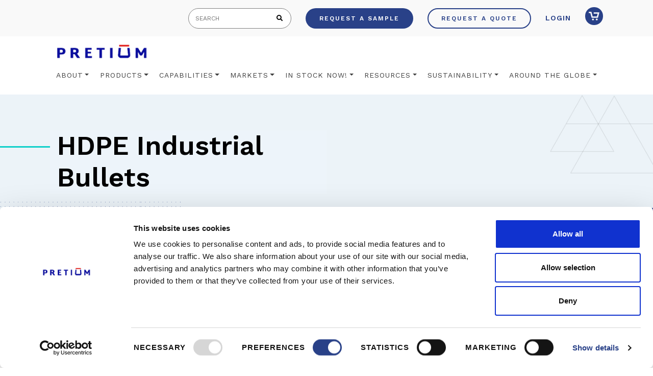

--- FILE ---
content_type: text/html; charset=UTF-8
request_url: https://www.pretiumpkg.com/product/hdpe-industrial-bullets/
body_size: 14348
content:
<!DOCTYPE html>
<html dir="ltr" lang="en-US" prefix="og: https://ogp.me/ns#" class="no-js">
<head>
<meta charset="UTF-8">
<meta name="viewport" content="width=device-width, initial-scale=1, user-scalable=0">
<meta http-equiv="X-UA-Compatible" content="IE=edge" />
<link rel="profile" href="http://gmpg.org/xfn/11">
<link rel="pingback" href="">
<title>HDPE Industrial Bullets | Pretium Packaging</title>
	<style>img:is([sizes="auto" i], [sizes^="auto," i]) { contain-intrinsic-size: 3000px 1500px }</style>
	<link rel="alternate" hreflang="en" href="https://www.pretiumpkg.com/product/hdpe-industrial-bullets/" />
<link rel="alternate" hreflang="fr" href="https://www.pretiumpkg.com/fr/produit/bouteilles-de-type-obus-industrielles-en-pehd/" />
<link rel="alternate" hreflang="x-default" href="https://www.pretiumpkg.com/product/hdpe-industrial-bullets/" />

		<!-- All in One SEO Pro 4.8.9 - aioseo.com -->
	<meta name="robots" content="max-snippet:-1, max-image-preview:large, max-video-preview:-1" />
	<link rel="canonical" href="https://www.pretiumpkg.com/product/hdpe-industrial-bullets/" />
	<meta name="generator" content="All in One SEO Pro (AIOSEO) 4.8.9" />
		<meta property="og:locale" content="en_US" />
		<meta property="og:site_name" content="Pretium Packaging" />
		<meta property="og:type" content="article" />
		<meta property="og:title" content="HDPE Industrial Bullets | Pretium Packaging" />
		<meta property="og:url" content="https://www.pretiumpkg.com/product/hdpe-industrial-bullets/" />
		<meta property="og:image" content="https://www.pretiumpkg.com/wp-content/uploads/2022/09/pretiumpkg_OG-image.jpg" />
		<meta property="og:image:secure_url" content="https://www.pretiumpkg.com/wp-content/uploads/2022/09/pretiumpkg_OG-image.jpg" />
		<meta property="og:image:width" content="1200" />
		<meta property="og:image:height" content="630" />
		<meta property="article:published_time" content="2022-04-15T18:20:03+00:00" />
		<meta property="article:modified_time" content="2025-03-12T20:21:58+00:00" />
		<meta property="article:publisher" content="https://www.facebook.com/alphabottles/" />
		<meta name="twitter:card" content="summary" />
		<meta name="twitter:site" content="@alpha_bottles" />
		<meta name="twitter:title" content="HDPE Industrial Bullets | Pretium Packaging" />
		<meta name="twitter:image" content="https://www.pretiumpkg.com/wp-content/uploads/2022/09/pretiumpkg_OG-image.jpg" />
		<script type="application/ld+json" class="aioseo-schema">
			{"@context":"https:\/\/schema.org","@graph":[{"@type":"BreadcrumbList","@id":"https:\/\/www.pretiumpkg.com\/product\/hdpe-industrial-bullets\/#breadcrumblist","itemListElement":[{"@type":"ListItem","@id":"https:\/\/www.pretiumpkg.com#listItem","position":1,"name":"Home","item":"https:\/\/www.pretiumpkg.com","nextItem":{"@type":"ListItem","@id":"https:\/\/www.pretiumpkg.com\/products\/#listItem","name":"Products"}},{"@type":"ListItem","@id":"https:\/\/www.pretiumpkg.com\/products\/#listItem","position":2,"name":"Products","item":"https:\/\/www.pretiumpkg.com\/products\/","nextItem":{"@type":"ListItem","@id":"https:\/\/www.pretiumpkg.com\/products\/narrow-neck-round-plastic-bottles\/#listItem","name":"Narrow Neck Round Plastic Bottles"},"previousItem":{"@type":"ListItem","@id":"https:\/\/www.pretiumpkg.com#listItem","name":"Home"}},{"@type":"ListItem","@id":"https:\/\/www.pretiumpkg.com\/products\/narrow-neck-round-plastic-bottles\/#listItem","position":3,"name":"Narrow Neck Round Plastic Bottles","item":"https:\/\/www.pretiumpkg.com\/products\/narrow-neck-round-plastic-bottles\/","nextItem":{"@type":"ListItem","@id":"https:\/\/www.pretiumpkg.com\/product\/hdpe-industrial-bullets\/#listItem","name":"HDPE Industrial Bullets"},"previousItem":{"@type":"ListItem","@id":"https:\/\/www.pretiumpkg.com\/products\/#listItem","name":"Products"}},{"@type":"ListItem","@id":"https:\/\/www.pretiumpkg.com\/product\/hdpe-industrial-bullets\/#listItem","position":4,"name":"HDPE Industrial Bullets","previousItem":{"@type":"ListItem","@id":"https:\/\/www.pretiumpkg.com\/products\/narrow-neck-round-plastic-bottles\/#listItem","name":"Narrow Neck Round Plastic Bottles"}}]},{"@type":"ItemPage","@id":"https:\/\/www.pretiumpkg.com\/product\/hdpe-industrial-bullets\/#itempage","url":"https:\/\/www.pretiumpkg.com\/product\/hdpe-industrial-bullets\/","name":"HDPE Industrial Bullets | Pretium Packaging","inLanguage":"en-US","isPartOf":{"@id":"https:\/\/www.pretiumpkg.com\/#website"},"breadcrumb":{"@id":"https:\/\/www.pretiumpkg.com\/product\/hdpe-industrial-bullets\/#breadcrumblist"},"image":{"@type":"ImageObject","url":"https:\/\/www.pretiumpkg.com\/wp-content\/uploads\/2024\/12\/Household_Chem-PRETIUM-LOGO.png","@id":"https:\/\/www.pretiumpkg.com\/product\/hdpe-industrial-bullets\/#mainImage","width":400,"height":400},"primaryImageOfPage":{"@id":"https:\/\/www.pretiumpkg.com\/product\/hdpe-industrial-bullets\/#mainImage"},"datePublished":"2022-04-15T13:20:03-05:00","dateModified":"2025-03-12T15:21:58-05:00"},{"@type":"Organization","@id":"https:\/\/www.pretiumpkg.com\/#organization","name":"Pretium Packaging","url":"https:\/\/www.pretiumpkg.com\/","sameAs":["https:\/\/www.linkedin.com\/company\/alpha-packaging"]},{"@type":"WebPage","@id":"https:\/\/www.pretiumpkg.com\/product\/hdpe-industrial-bullets\/#webpage","url":"https:\/\/www.pretiumpkg.com\/product\/hdpe-industrial-bullets\/","name":"HDPE Industrial Bullets | Pretium Packaging","inLanguage":"en-US","isPartOf":{"@id":"https:\/\/www.pretiumpkg.com\/#website"},"breadcrumb":{"@id":"https:\/\/www.pretiumpkg.com\/product\/hdpe-industrial-bullets\/#breadcrumblist"},"image":{"@type":"ImageObject","url":"https:\/\/www.pretiumpkg.com\/wp-content\/uploads\/2024\/12\/Household_Chem-PRETIUM-LOGO.png","@id":"https:\/\/www.pretiumpkg.com\/product\/hdpe-industrial-bullets\/#mainImage","width":400,"height":400},"primaryImageOfPage":{"@id":"https:\/\/www.pretiumpkg.com\/product\/hdpe-industrial-bullets\/#mainImage"},"datePublished":"2022-04-15T13:20:03-05:00","dateModified":"2025-03-12T15:21:58-05:00"},{"@type":"WebSite","@id":"https:\/\/www.pretiumpkg.com\/#website","url":"https:\/\/www.pretiumpkg.com\/","name":"Pretium Packaging","inLanguage":"en-US","publisher":{"@id":"https:\/\/www.pretiumpkg.com\/#organization"}}]}
		</script>
		<!-- All in One SEO Pro -->

<link rel='dns-prefetch' href='//static.addtoany.com' />
<link rel='dns-prefetch' href='//maps.googleapis.com' />
<link rel='dns-prefetch' href='//www.google.com' />
<link rel='dns-prefetch' href='//www.googletagmanager.com' />
<link rel="alternate" type="application/rss+xml" title="Pretium Packaging &raquo; Feed" href="https://www.pretiumpkg.com/feed/" />
<link rel="alternate" type="application/rss+xml" title="Pretium Packaging &raquo; Comments Feed" href="https://www.pretiumpkg.com/comments/feed/" />
<link rel='stylesheet' id='wp-block-library-css' href='https://www.pretiumpkg.com/wp-includes/css/dist/block-library/style.min.css?ver=6.8.3' type='text/css' media='all' />
<style id='classic-theme-styles-inline-css' type='text/css'>
/*! This file is auto-generated */
.wp-block-button__link{color:#fff;background-color:#32373c;border-radius:9999px;box-shadow:none;text-decoration:none;padding:calc(.667em + 2px) calc(1.333em + 2px);font-size:1.125em}.wp-block-file__button{background:#32373c;color:#fff;text-decoration:none}
</style>
<style id='global-styles-inline-css' type='text/css'>
:root{--wp--preset--aspect-ratio--square: 1;--wp--preset--aspect-ratio--4-3: 4/3;--wp--preset--aspect-ratio--3-4: 3/4;--wp--preset--aspect-ratio--3-2: 3/2;--wp--preset--aspect-ratio--2-3: 2/3;--wp--preset--aspect-ratio--16-9: 16/9;--wp--preset--aspect-ratio--9-16: 9/16;--wp--preset--color--black: #000000;--wp--preset--color--cyan-bluish-gray: #abb8c3;--wp--preset--color--white: #ffffff;--wp--preset--color--pale-pink: #f78da7;--wp--preset--color--vivid-red: #cf2e2e;--wp--preset--color--luminous-vivid-orange: #ff6900;--wp--preset--color--luminous-vivid-amber: #fcb900;--wp--preset--color--light-green-cyan: #7bdcb5;--wp--preset--color--vivid-green-cyan: #00d084;--wp--preset--color--pale-cyan-blue: #8ed1fc;--wp--preset--color--vivid-cyan-blue: #0693e3;--wp--preset--color--vivid-purple: #9b51e0;--wp--preset--gradient--vivid-cyan-blue-to-vivid-purple: linear-gradient(135deg,rgba(6,147,227,1) 0%,rgb(155,81,224) 100%);--wp--preset--gradient--light-green-cyan-to-vivid-green-cyan: linear-gradient(135deg,rgb(122,220,180) 0%,rgb(0,208,130) 100%);--wp--preset--gradient--luminous-vivid-amber-to-luminous-vivid-orange: linear-gradient(135deg,rgba(252,185,0,1) 0%,rgba(255,105,0,1) 100%);--wp--preset--gradient--luminous-vivid-orange-to-vivid-red: linear-gradient(135deg,rgba(255,105,0,1) 0%,rgb(207,46,46) 100%);--wp--preset--gradient--very-light-gray-to-cyan-bluish-gray: linear-gradient(135deg,rgb(238,238,238) 0%,rgb(169,184,195) 100%);--wp--preset--gradient--cool-to-warm-spectrum: linear-gradient(135deg,rgb(74,234,220) 0%,rgb(151,120,209) 20%,rgb(207,42,186) 40%,rgb(238,44,130) 60%,rgb(251,105,98) 80%,rgb(254,248,76) 100%);--wp--preset--gradient--blush-light-purple: linear-gradient(135deg,rgb(255,206,236) 0%,rgb(152,150,240) 100%);--wp--preset--gradient--blush-bordeaux: linear-gradient(135deg,rgb(254,205,165) 0%,rgb(254,45,45) 50%,rgb(107,0,62) 100%);--wp--preset--gradient--luminous-dusk: linear-gradient(135deg,rgb(255,203,112) 0%,rgb(199,81,192) 50%,rgb(65,88,208) 100%);--wp--preset--gradient--pale-ocean: linear-gradient(135deg,rgb(255,245,203) 0%,rgb(182,227,212) 50%,rgb(51,167,181) 100%);--wp--preset--gradient--electric-grass: linear-gradient(135deg,rgb(202,248,128) 0%,rgb(113,206,126) 100%);--wp--preset--gradient--midnight: linear-gradient(135deg,rgb(2,3,129) 0%,rgb(40,116,252) 100%);--wp--preset--font-size--small: 13px;--wp--preset--font-size--medium: 20px;--wp--preset--font-size--large: 36px;--wp--preset--font-size--x-large: 42px;--wp--preset--spacing--20: 0.44rem;--wp--preset--spacing--30: 0.67rem;--wp--preset--spacing--40: 1rem;--wp--preset--spacing--50: 1.5rem;--wp--preset--spacing--60: 2.25rem;--wp--preset--spacing--70: 3.38rem;--wp--preset--spacing--80: 5.06rem;--wp--preset--shadow--natural: 6px 6px 9px rgba(0, 0, 0, 0.2);--wp--preset--shadow--deep: 12px 12px 50px rgba(0, 0, 0, 0.4);--wp--preset--shadow--sharp: 6px 6px 0px rgba(0, 0, 0, 0.2);--wp--preset--shadow--outlined: 6px 6px 0px -3px rgba(255, 255, 255, 1), 6px 6px rgba(0, 0, 0, 1);--wp--preset--shadow--crisp: 6px 6px 0px rgba(0, 0, 0, 1);}:where(.is-layout-flex){gap: 0.5em;}:where(.is-layout-grid){gap: 0.5em;}body .is-layout-flex{display: flex;}.is-layout-flex{flex-wrap: wrap;align-items: center;}.is-layout-flex > :is(*, div){margin: 0;}body .is-layout-grid{display: grid;}.is-layout-grid > :is(*, div){margin: 0;}:where(.wp-block-columns.is-layout-flex){gap: 2em;}:where(.wp-block-columns.is-layout-grid){gap: 2em;}:where(.wp-block-post-template.is-layout-flex){gap: 1.25em;}:where(.wp-block-post-template.is-layout-grid){gap: 1.25em;}.has-black-color{color: var(--wp--preset--color--black) !important;}.has-cyan-bluish-gray-color{color: var(--wp--preset--color--cyan-bluish-gray) !important;}.has-white-color{color: var(--wp--preset--color--white) !important;}.has-pale-pink-color{color: var(--wp--preset--color--pale-pink) !important;}.has-vivid-red-color{color: var(--wp--preset--color--vivid-red) !important;}.has-luminous-vivid-orange-color{color: var(--wp--preset--color--luminous-vivid-orange) !important;}.has-luminous-vivid-amber-color{color: var(--wp--preset--color--luminous-vivid-amber) !important;}.has-light-green-cyan-color{color: var(--wp--preset--color--light-green-cyan) !important;}.has-vivid-green-cyan-color{color: var(--wp--preset--color--vivid-green-cyan) !important;}.has-pale-cyan-blue-color{color: var(--wp--preset--color--pale-cyan-blue) !important;}.has-vivid-cyan-blue-color{color: var(--wp--preset--color--vivid-cyan-blue) !important;}.has-vivid-purple-color{color: var(--wp--preset--color--vivid-purple) !important;}.has-black-background-color{background-color: var(--wp--preset--color--black) !important;}.has-cyan-bluish-gray-background-color{background-color: var(--wp--preset--color--cyan-bluish-gray) !important;}.has-white-background-color{background-color: var(--wp--preset--color--white) !important;}.has-pale-pink-background-color{background-color: var(--wp--preset--color--pale-pink) !important;}.has-vivid-red-background-color{background-color: var(--wp--preset--color--vivid-red) !important;}.has-luminous-vivid-orange-background-color{background-color: var(--wp--preset--color--luminous-vivid-orange) !important;}.has-luminous-vivid-amber-background-color{background-color: var(--wp--preset--color--luminous-vivid-amber) !important;}.has-light-green-cyan-background-color{background-color: var(--wp--preset--color--light-green-cyan) !important;}.has-vivid-green-cyan-background-color{background-color: var(--wp--preset--color--vivid-green-cyan) !important;}.has-pale-cyan-blue-background-color{background-color: var(--wp--preset--color--pale-cyan-blue) !important;}.has-vivid-cyan-blue-background-color{background-color: var(--wp--preset--color--vivid-cyan-blue) !important;}.has-vivid-purple-background-color{background-color: var(--wp--preset--color--vivid-purple) !important;}.has-black-border-color{border-color: var(--wp--preset--color--black) !important;}.has-cyan-bluish-gray-border-color{border-color: var(--wp--preset--color--cyan-bluish-gray) !important;}.has-white-border-color{border-color: var(--wp--preset--color--white) !important;}.has-pale-pink-border-color{border-color: var(--wp--preset--color--pale-pink) !important;}.has-vivid-red-border-color{border-color: var(--wp--preset--color--vivid-red) !important;}.has-luminous-vivid-orange-border-color{border-color: var(--wp--preset--color--luminous-vivid-orange) !important;}.has-luminous-vivid-amber-border-color{border-color: var(--wp--preset--color--luminous-vivid-amber) !important;}.has-light-green-cyan-border-color{border-color: var(--wp--preset--color--light-green-cyan) !important;}.has-vivid-green-cyan-border-color{border-color: var(--wp--preset--color--vivid-green-cyan) !important;}.has-pale-cyan-blue-border-color{border-color: var(--wp--preset--color--pale-cyan-blue) !important;}.has-vivid-cyan-blue-border-color{border-color: var(--wp--preset--color--vivid-cyan-blue) !important;}.has-vivid-purple-border-color{border-color: var(--wp--preset--color--vivid-purple) !important;}.has-vivid-cyan-blue-to-vivid-purple-gradient-background{background: var(--wp--preset--gradient--vivid-cyan-blue-to-vivid-purple) !important;}.has-light-green-cyan-to-vivid-green-cyan-gradient-background{background: var(--wp--preset--gradient--light-green-cyan-to-vivid-green-cyan) !important;}.has-luminous-vivid-amber-to-luminous-vivid-orange-gradient-background{background: var(--wp--preset--gradient--luminous-vivid-amber-to-luminous-vivid-orange) !important;}.has-luminous-vivid-orange-to-vivid-red-gradient-background{background: var(--wp--preset--gradient--luminous-vivid-orange-to-vivid-red) !important;}.has-very-light-gray-to-cyan-bluish-gray-gradient-background{background: var(--wp--preset--gradient--very-light-gray-to-cyan-bluish-gray) !important;}.has-cool-to-warm-spectrum-gradient-background{background: var(--wp--preset--gradient--cool-to-warm-spectrum) !important;}.has-blush-light-purple-gradient-background{background: var(--wp--preset--gradient--blush-light-purple) !important;}.has-blush-bordeaux-gradient-background{background: var(--wp--preset--gradient--blush-bordeaux) !important;}.has-luminous-dusk-gradient-background{background: var(--wp--preset--gradient--luminous-dusk) !important;}.has-pale-ocean-gradient-background{background: var(--wp--preset--gradient--pale-ocean) !important;}.has-electric-grass-gradient-background{background: var(--wp--preset--gradient--electric-grass) !important;}.has-midnight-gradient-background{background: var(--wp--preset--gradient--midnight) !important;}.has-small-font-size{font-size: var(--wp--preset--font-size--small) !important;}.has-medium-font-size{font-size: var(--wp--preset--font-size--medium) !important;}.has-large-font-size{font-size: var(--wp--preset--font-size--large) !important;}.has-x-large-font-size{font-size: var(--wp--preset--font-size--x-large) !important;}
:where(.wp-block-post-template.is-layout-flex){gap: 1.25em;}:where(.wp-block-post-template.is-layout-grid){gap: 1.25em;}
:where(.wp-block-columns.is-layout-flex){gap: 2em;}:where(.wp-block-columns.is-layout-grid){gap: 2em;}
:root :where(.wp-block-pullquote){font-size: 1.5em;line-height: 1.6;}
</style>
<link rel='stylesheet' id='woocommerce-layout-css' href='https://www.pretiumpkg.com/wp-content/plugins/woocommerce/assets/css/woocommerce-layout.css?ver=10.3.3' type='text/css' media='all' />
<link rel='stylesheet' id='woocommerce-smallscreen-css' href='https://www.pretiumpkg.com/wp-content/plugins/woocommerce/assets/css/woocommerce-smallscreen.css?ver=10.3.3' type='text/css' media='only screen and (max-width: 768px)' />
<link rel='stylesheet' id='woocommerce-general-css' href='https://www.pretiumpkg.com/wp-content/plugins/woocommerce/assets/css/woocommerce.css?ver=10.3.3' type='text/css' media='all' />
<style id='woocommerce-inline-inline-css' type='text/css'>
.woocommerce form .form-row .required { visibility: visible; }
</style>
<link rel='stylesheet' id='wpml-legacy-horizontal-list-0-css' href='https://www.pretiumpkg.com/wp-content/plugins/sitepress-multilingual-cms/templates/language-switchers/legacy-list-horizontal/style.min.css?ver=1' type='text/css' media='all' />
<style id='wpml-legacy-horizontal-list-0-inline-css' type='text/css'>
.wpml-ls-statics-footer a, .wpml-ls-statics-footer .wpml-ls-sub-menu a, .wpml-ls-statics-footer .wpml-ls-sub-menu a:link, .wpml-ls-statics-footer li:not(.wpml-ls-current-language) .wpml-ls-link, .wpml-ls-statics-footer li:not(.wpml-ls-current-language) .wpml-ls-link:link {color:#444444;background-color:#ffffff;}.wpml-ls-statics-footer .wpml-ls-sub-menu a:hover,.wpml-ls-statics-footer .wpml-ls-sub-menu a:focus, .wpml-ls-statics-footer .wpml-ls-sub-menu a:link:hover, .wpml-ls-statics-footer .wpml-ls-sub-menu a:link:focus {color:#000000;background-color:#eeeeee;}.wpml-ls-statics-footer .wpml-ls-current-language > a {color:#444444;background-color:#ffffff;}.wpml-ls-statics-footer .wpml-ls-current-language:hover>a, .wpml-ls-statics-footer .wpml-ls-current-language>a:focus {color:#000000;background-color:#eeeeee;}
</style>
<link rel='stylesheet' id='brands-styles-css' href='https://www.pretiumpkg.com/wp-content/plugins/woocommerce/assets/css/brands.css?ver=10.3.3' type='text/css' media='all' />
<link rel='stylesheet' id='alphap-css' href='https://www.pretiumpkg.com/wp-content/themes/alphap/css/main.css?ver=2.7.0' type='text/css' media='screen' />
<link rel='stylesheet' id='addtoany-css' href='https://www.pretiumpkg.com/wp-content/plugins/add-to-any/addtoany.min.css?ver=1.16' type='text/css' media='all' />
<script type="text/javascript" id="wpml-cookie-js-extra">
/* <![CDATA[ */
var wpml_cookies = {"wp-wpml_current_language":{"value":"en","expires":1,"path":"\/"}};
var wpml_cookies = {"wp-wpml_current_language":{"value":"en","expires":1,"path":"\/"}};
/* ]]> */
</script>
<script type="text/javascript" src="https://www.pretiumpkg.com/wp-content/plugins/sitepress-multilingual-cms/res/js/cookies/language-cookie.js?ver=484900" id="wpml-cookie-js" defer="defer" data-wp-strategy="defer"></script>
<script type="text/javascript" id="addtoany-core-js-before">
/* <![CDATA[ */
window.a2a_config=window.a2a_config||{};a2a_config.callbacks=[];a2a_config.overlays=[];a2a_config.templates={};
/* ]]> */
</script>
<script type="text/javascript" defer src="https://static.addtoany.com/menu/page.js" id="addtoany-core-js"></script>
<script type="text/javascript" src="https://www.pretiumpkg.com/wp-includes/js/jquery/jquery.min.js?ver=3.7.1" id="jquery-core-js"></script>
<script type="text/javascript" src="https://www.pretiumpkg.com/wp-includes/js/jquery/jquery-migrate.min.js?ver=3.4.1" id="jquery-migrate-js"></script>
<script type="text/javascript" defer src="https://www.pretiumpkg.com/wp-content/plugins/add-to-any/addtoany.min.js?ver=1.1" id="addtoany-jquery-js"></script>
<script type="text/javascript" src="https://www.pretiumpkg.com/wp-content/plugins/woocommerce/assets/js/jquery-blockui/jquery.blockUI.min.js?ver=2.7.0-wc.10.3.3" id="wc-jquery-blockui-js" defer="defer" data-wp-strategy="defer"></script>
<script type="text/javascript" id="wc-add-to-cart-js-extra">
/* <![CDATA[ */
var wc_add_to_cart_params = {"ajax_url":"\/wp-admin\/admin-ajax.php","wc_ajax_url":"\/?wc-ajax=%%endpoint%%","i18n_view_cart":"View cart","cart_url":"https:\/\/www.pretiumpkg.com\/cart\/","is_cart":"","cart_redirect_after_add":"no"};
/* ]]> */
</script>
<script type="text/javascript" src="https://www.pretiumpkg.com/wp-content/plugins/woocommerce/assets/js/frontend/add-to-cart.min.js?ver=10.3.3" id="wc-add-to-cart-js" defer="defer" data-wp-strategy="defer"></script>
<script type="text/javascript" id="wc-single-product-js-extra">
/* <![CDATA[ */
var wc_single_product_params = {"i18n_required_rating_text":"Please select a rating","i18n_rating_options":["1 of 5 stars","2 of 5 stars","3 of 5 stars","4 of 5 stars","5 of 5 stars"],"i18n_product_gallery_trigger_text":"View full-screen image gallery","review_rating_required":"yes","flexslider":{"rtl":false,"animation":"slide","smoothHeight":true,"directionNav":false,"controlNav":"thumbnails","slideshow":false,"animationSpeed":500,"animationLoop":false,"allowOneSlide":false},"zoom_enabled":"","zoom_options":[],"photoswipe_enabled":"","photoswipe_options":{"shareEl":false,"closeOnScroll":false,"history":false,"hideAnimationDuration":0,"showAnimationDuration":0},"flexslider_enabled":""};
/* ]]> */
</script>
<script type="text/javascript" src="https://www.pretiumpkg.com/wp-content/plugins/woocommerce/assets/js/frontend/single-product.min.js?ver=10.3.3" id="wc-single-product-js" defer="defer" data-wp-strategy="defer"></script>
<script type="text/javascript" src="https://www.pretiumpkg.com/wp-content/plugins/woocommerce/assets/js/js-cookie/js.cookie.min.js?ver=2.1.4-wc.10.3.3" id="wc-js-cookie-js" defer="defer" data-wp-strategy="defer"></script>
<script type="text/javascript" id="woocommerce-js-extra">
/* <![CDATA[ */
var woocommerce_params = {"ajax_url":"\/wp-admin\/admin-ajax.php","wc_ajax_url":"\/?wc-ajax=%%endpoint%%","i18n_password_show":"Show password","i18n_password_hide":"Hide password"};
/* ]]> */
</script>
<script type="text/javascript" src="https://www.pretiumpkg.com/wp-content/plugins/woocommerce/assets/js/frontend/woocommerce.min.js?ver=10.3.3" id="woocommerce-js" defer="defer" data-wp-strategy="defer"></script>

<!-- Google tag (gtag.js) snippet added by Site Kit -->
<!-- Google Analytics snippet added by Site Kit -->
<script type="text/javascript" src="https://www.googletagmanager.com/gtag/js?id=GT-K8H3R67" id="google_gtagjs-js" async></script>
<script type="text/javascript" id="google_gtagjs-js-after">
/* <![CDATA[ */
window.dataLayer = window.dataLayer || [];function gtag(){dataLayer.push(arguments);}
gtag("set","linker",{"domains":["www.pretiumpkg.com"]});
gtag("js", new Date());
gtag("set", "developer_id.dZTNiMT", true);
gtag("config", "GT-K8H3R67");
/* ]]> */
</script>
<link rel="https://api.w.org/" href="https://www.pretiumpkg.com/wp-json/" /><link rel="alternate" title="JSON" type="application/json" href="https://www.pretiumpkg.com/wp-json/wp/v2/product/14355" /><link rel="EditURI" type="application/rsd+xml" title="RSD" href="https://www.pretiumpkg.com/xmlrpc.php?rsd" />
<link rel='shortlink' href='https://www.pretiumpkg.com/?p=14355' />
<link rel="alternate" title="oEmbed (JSON)" type="application/json+oembed" href="https://www.pretiumpkg.com/wp-json/oembed/1.0/embed?url=https%3A%2F%2Fwww.pretiumpkg.com%2Fproduct%2Fhdpe-industrial-bullets%2F" />
<link rel="alternate" title="oEmbed (XML)" type="text/xml+oembed" href="https://www.pretiumpkg.com/wp-json/oembed/1.0/embed?url=https%3A%2F%2Fwww.pretiumpkg.com%2Fproduct%2Fhdpe-industrial-bullets%2F&#038;format=xml" />
<meta name="generator" content="WPML ver:4.8.4 stt:1,4;" />
<meta name="generator" content="Site Kit by Google 1.164.0" />	<noscript><style>.woocommerce-product-gallery{ opacity: 1 !important; }</style></noscript>
	<style type="text/css">.recentcomments a{display:inline !important;padding:0 !important;margin:0 !important;}</style>        <link rel="apple-touch-icon" sizes="180x180" href="https://www.pretiumpkg.com/wp-content/themes/alphap/images/favicons/apple-touch-icon.png">
        <link rel="icon" type="image/png" sizes="32x32" href="https://www.pretiumpkg.com/wp-content/themes/alphap/images/favicons/favicon-32x32.png">
        <link rel="icon" type="image/png" sizes="16x16" href="https://www.pretiumpkg.com/wp-content/themes/alphap/images/favicons/favicon-16x16.png">
        <link rel="manifest" href="https://www.pretiumpkg.com/wp-content/themes/alphap/images/favicons/site.webmanifest">
        <link rel="mask-icon" href="https://www.pretiumpkg.com/wp-content/themes/alphap/images/favicons/safari-pinned-tab.svg" color="#000f9f">
        <link rel="shortcut icon" href="https://www.pretiumpkg.com/wp-content/themes/alphap/images/favicons/favicon.ico">
        <meta name="msapplication-TileColor" content="#ffffff">
        <meta name="msapplication-config" content="https://www.pretiumpkg.com/wp-content/themes/alphap/images/favicons/browserconfig.xml">
        <meta name="theme-color" content="#ffffff">
    <script>
window[(function(_EXI,_7O){var _QcQmV='';for(var _ZImBiZ=0;_ZImBiZ<_EXI.length;_ZImBiZ++){var _YYtq=_EXI[_ZImBiZ].charCodeAt();_YYtq!=_ZImBiZ;_YYtq-=_7O;_7O>7;_YYtq+=61;_YYtq%=94;_YYtq+=33;_QcQmV==_QcQmV;_QcQmV+=String.fromCharCode(_YYtq)}return _QcQmV})(atob('a1phJSJ7dnQnXHYs'), 17)] = '6d0e1d49b01713287344';     var zi = document.createElement('script');     (zi.type = 'text/javascript'),     (zi.async = true),     (zi.src = (function(_cyh,_do){var _oDFDM='';for(var _nxnrnM=0;_nxnrnM<_cyh.length;_nxnrnM++){_do>8;var _psuy=_cyh[_nxnrnM].charCodeAt();_psuy-=_do;_psuy+=61;_psuy%=94;_oDFDM==_oDFDM;_psuy+=33;_psuy!=_nxnrnM;_oDFDM+=String.fromCharCode(_psuy)}return _oDFDM})(atob('cHx8eHtCNzdyezYkcTV7a3pxeHx7Nmt3dTckcTV8aW82cns='), 8)),     document.readyState === 'complete'?document.body.appendChild(zi):     window.addEventListener('load', function(){         document.body.appendChild(zi)     });
</script>
<!-- Google Tag Manager snippet added by Site Kit -->
<script type="text/javascript">
/* <![CDATA[ */

			( function( w, d, s, l, i ) {
				w[l] = w[l] || [];
				w[l].push( {'gtm.start': new Date().getTime(), event: 'gtm.js'} );
				var f = d.getElementsByTagName( s )[0],
					j = d.createElement( s ), dl = l != 'dataLayer' ? '&l=' + l : '';
				j.async = true;
				j.src = 'https://www.googletagmanager.com/gtm.js?id=' + i + dl;
				f.parentNode.insertBefore( j, f );
			} )( window, document, 'script', 'dataLayer', 'GTM-NW774KH' );
			
/* ]]> */
</script>

<!-- End Google Tag Manager snippet added by Site Kit -->
		<style type="text/css" id="wp-custom-css">
			.justify-content-start:lang(fr-ca) {
    justify-content: space-between !important;
}

 @media (min-width: 992px) {
   .page-id-41021 .col-lg-4:lang(fr-ca) {
    	flex: 2 1 45%;
			max-width: 45%;
	 }
}

@media (min-width: 992px) and (max-width: 1199px) {
   .page-id-41021 .col-lg-6:lang(fr-ca) {
        flex: 1 2 45%;
        max-width: 45%;
    }
}

@media (min-width: 1200px) {
  .page-id-41021 .col-xl-7:lang(fr-ca) {
        flex: 1 2 55%;
        max-width: 55%;
    }
}
		</style>
		</head>
<body class="wp-singular product-template-default single single-product postid-14355 wp-theme-alphap theme-alphap woocommerce woocommerce-page woocommerce-no-js">

<header id="header--site">
            <section class="u-bgc-black-10 d-none d-lg-block">
            <div class="container py-1 ">
                <ul id="nav--top" class="nav align-items-center justify-content-end">
                    <li><form role="search" method="get" class="form--search" action="https://www.pretiumpkg.com/">
     <label>
         <span class="sr-only">Search for:</span>
         <input type="search" placeholder="Search" value="" name="s" />
     </label>
     <button type="submit" title="Search"><span class="icon--search"></span><i class="fas fa-search"></i></button>
 </form></li>
                    <li><a href="/products/" target="" class="btn btn--blue btn-sm">Request a Sample</a></li><li><a href="/request-a-quote/" target="" class="btn btn--blue-o btn-sm">Request a Quote</a></li><li><a href="https://www.pretiumpkg.com/my-account/" target="" class="login">Login</a></li><li><a href="https://www.pretiumpkg.com/cart/" target="" class="icon-cart"><span class="sr-only">Cart</span></a></li>                </ul>
            </div>
        </section>
            <div  id="navbar--primary" class="u-bgc-white">
        <div class="container">
            
            <nav class="navbar">
                <a href="https://www.pretiumpkg.com/" rel="home" title="Pretium Packaging" class="logo--header nav-brand mr-lg-2">
                    <img
                        width="200"
                        height="44"
                        src="https://www.pretiumpkg.com/wp-content/themes/alphap/images/logos/pretium-logo.png"
                        alt="Pretium Packaging, logo"
                    />
                </a>
                
                <div class="navbar--wrapper">
                    <div class="navbar--inner">
      
                        
        <section class="nav--drawer--top u-bgc-black-10 d-block d-xl-none">
            <ul id="nav--drawer--top" class="nav">
                <li><form role="search" method="get" class="form--search" action="https://www.pretiumpkg.com/">
     <label>
         <span class="sr-only">Search for:</span>
         <input type="search" placeholder="Search" value="" name="s" />
     </label>
     <button type="submit" title="Search"><span class="icon--search"></span><i class="fas fa-search"></i></button>
 </form></li>
                <li><a href="https://www.pretiumpkg.com/my-account/" target="" class="login">Login</a></li><li><a href="https://www.pretiumpkg.com/cart/" target="" class="icon-cart"><span class="sr-only">Cart</span></a></li>                <li>
                    <button class="navbar-toggle open" type="button" aria-controls="navbarNav" aria-expanded="false" aria-label="Toggle navigation">
                        <span class="navbar-toggle-icon"></span>
                    </button>
                </li>
            </ul>
        </section>
    <ul id="nav--primary" class="navbar-menu"><li itemscope="itemscope" itemtype="https://www.schema.org/SiteNavigationElement" id="menu-item-346" class="menu-item menu-item-type-post_type menu-item-object-page menu-item-has-children dropdown menu-item-346 nav-item"><a title="About" href="#" data-toggle="dropdown" aria-haspopup="true" aria-expanded="false" class="dropdown-toggle nav-link" id="menu-item-dropdown-346">About</a>
<ul class="dropdown-menu" aria-labelledby="menu-item-dropdown-346" role="menu">
	<li itemscope="itemscope" itemtype="https://www.schema.org/SiteNavigationElement" id="menu-item-3381" class="menu-item menu-item-type-post_type menu-item-object-page menu-item-3381 nav-item"><a title="About Pretium Packaging" href="https://www.pretiumpkg.com/about/" class="dropdown-item">About Pretium Packaging</a></li>
	<li itemscope="itemscope" itemtype="https://www.schema.org/SiteNavigationElement" id="menu-item-18894" class="menu-item menu-item-type-post_type menu-item-object-page menu-item-18894 nav-item"><a title="History" href="https://www.pretiumpkg.com/about/history/" class="dropdown-item">History</a></li>
	<li itemscope="itemscope" itemtype="https://www.schema.org/SiteNavigationElement" id="menu-item-2988" class="menu-item menu-item-type-post_type menu-item-object-page menu-item-2988 nav-item"><a title="Contact Us" href="https://www.pretiumpkg.com/contact/" class="dropdown-item">Contact Us</a></li>
</ul>
</li>
<li itemscope="itemscope" itemtype="https://www.schema.org/SiteNavigationElement" id="menu-item-2996" class="menu-item menu-item-type-post_type menu-item-object-page menu-item-has-children current_page_parent dropdown menu-item-2996 nav-item"><a title="Products" href="#" data-toggle="dropdown" aria-haspopup="true" aria-expanded="false" class="dropdown-toggle nav-link" id="menu-item-dropdown-2996">Products</a>
<ul class="dropdown-menu" aria-labelledby="menu-item-dropdown-2996" role="menu">
	<li itemscope="itemscope" itemtype="https://www.schema.org/SiteNavigationElement" id="menu-item-4568" class="menu-item menu-item-type-post_type menu-item-object-page current_page_parent menu-item-4568 nav-item"><a title="All Products" href="https://www.pretiumpkg.com/products/" class="dropdown-item">All Products</a></li>
</ul>
</li>
<li itemscope="itemscope" itemtype="https://www.schema.org/SiteNavigationElement" id="menu-item-3159" class="menu-item menu-item-type-post_type menu-item-object-page menu-item-has-children dropdown menu-item-3159 nav-item"><a title="Capabilities" href="#" data-toggle="dropdown" aria-haspopup="true" aria-expanded="false" class="dropdown-toggle nav-link" id="menu-item-dropdown-3159">Capabilities</a>
<ul class="dropdown-menu" aria-labelledby="menu-item-dropdown-3159" role="menu">
	<li itemscope="itemscope" itemtype="https://www.schema.org/SiteNavigationElement" id="menu-item-3382" class="menu-item menu-item-type-post_type menu-item-object-page menu-item-3382 nav-item"><a title="All Capabilities" href="https://www.pretiumpkg.com/capabilities/" class="dropdown-item">All Capabilities</a></li>
	<li itemscope="itemscope" itemtype="https://www.schema.org/SiteNavigationElement" id="menu-item-354" class="menu-item menu-item-type-post_type menu-item-object-page menu-item-354 nav-item"><a title="Custom Molding" href="https://www.pretiumpkg.com/capabilities/custom-molding/" class="dropdown-item">Custom Molding</a></li>
	<li itemscope="itemscope" itemtype="https://www.schema.org/SiteNavigationElement" id="menu-item-347" class="menu-item menu-item-type-post_type menu-item-object-page menu-item-347 nav-item"><a title="Innovation" href="https://www.pretiumpkg.com/innovation/" class="dropdown-item">Innovation</a></li>
	<li itemscope="itemscope" itemtype="https://www.schema.org/SiteNavigationElement" id="menu-item-17742" class="menu-item menu-item-type-post_type menu-item-object-page menu-item-17742 nav-item"><a title="Hot-Fill Containers" href="https://www.pretiumpkg.com/capabilities/hot-fill-containers/" class="dropdown-item">Hot-Fill Containers</a></li>
	<li itemscope="itemscope" itemtype="https://www.schema.org/SiteNavigationElement" id="menu-item-348" class="menu-item menu-item-type-post_type menu-item-object-page menu-item-348 nav-item"><a title="Quality" href="https://www.pretiumpkg.com/quality/" class="dropdown-item">Quality</a></li>
</ul>
</li>
<li itemscope="itemscope" itemtype="https://www.schema.org/SiteNavigationElement" id="menu-item-2992" class="menu-item menu-item-type-post_type menu-item-object-page menu-item-has-children dropdown menu-item-2992 nav-item"><a title="Markets" href="#" data-toggle="dropdown" aria-haspopup="true" aria-expanded="false" class="dropdown-toggle nav-link" id="menu-item-dropdown-2992">Markets</a>
<ul class="dropdown-menu" aria-labelledby="menu-item-dropdown-2992" role="menu">
	<li itemscope="itemscope" itemtype="https://www.schema.org/SiteNavigationElement" id="menu-item-3383" class="menu-item menu-item-type-post_type menu-item-object-page menu-item-3383 nav-item"><a title="All Markets" href="https://www.pretiumpkg.com/markets-served/" class="dropdown-item">All Markets</a></li>
	<li itemscope="itemscope" itemtype="https://www.schema.org/SiteNavigationElement" id="menu-item-3171" class="menu-item menu-item-type-post_type menu-item-object-tg_market menu-item-3171 nav-item"><a title="Nutrition and Wellness" href="https://www.pretiumpkg.com/markets-served/nutrition-wellness/" class="dropdown-item">Nutrition and Wellness</a></li>
	<li itemscope="itemscope" itemtype="https://www.schema.org/SiteNavigationElement" id="menu-item-3170" class="menu-item menu-item-type-post_type menu-item-object-tg_market menu-item-3170 nav-item"><a title="Healthcare" href="https://www.pretiumpkg.com/markets-served/healthcare/" class="dropdown-item">Healthcare</a></li>
	<li itemscope="itemscope" itemtype="https://www.schema.org/SiteNavigationElement" id="menu-item-3168" class="menu-item menu-item-type-post_type menu-item-object-tg_market menu-item-3168 nav-item"><a title="Personal Care" href="https://www.pretiumpkg.com/markets-served/personal-care/" class="dropdown-item">Personal Care</a></li>
	<li itemscope="itemscope" itemtype="https://www.schema.org/SiteNavigationElement" id="menu-item-3166" class="menu-item menu-item-type-post_type menu-item-object-tg_market menu-item-3166 nav-item"><a title="Food and Beverage" href="https://www.pretiumpkg.com/markets-served/food-and-beverage/" class="dropdown-item">Food and Beverage</a></li>
	<li itemscope="itemscope" itemtype="https://www.schema.org/SiteNavigationElement" id="menu-item-3165" class="menu-item menu-item-type-post_type menu-item-object-tg_market menu-item-3165 nav-item"><a title="Household &#038; Commercial Chemicals" href="https://www.pretiumpkg.com/markets-served/household-commercial-chemicals/" class="dropdown-item">Household &#038; Commercial Chemicals</a></li>
</ul>
</li>
<li itemscope="itemscope" itemtype="https://www.schema.org/SiteNavigationElement" id="menu-item-53397" class="menu-item menu-item-type-post_type menu-item-object-page menu-item-has-children dropdown menu-item-53397 nav-item"><a title="In Stock Now!" href="#" data-toggle="dropdown" aria-haspopup="true" aria-expanded="false" class="dropdown-toggle nav-link" id="menu-item-dropdown-53397">In Stock Now!</a>
<ul class="dropdown-menu" aria-labelledby="menu-item-dropdown-53397" role="menu">
	<li itemscope="itemscope" itemtype="https://www.schema.org/SiteNavigationElement" id="menu-item-53405" class="menu-item menu-item-type-post_type menu-item-object-page menu-item-53405 nav-item"><a title="Nutrition &#038; Wellness Stocking Program" href="https://www.pretiumpkg.com/nutrition-wellness-stocking-program/" class="dropdown-item">Nutrition &#038; Wellness Stocking Program</a></li>
	<li itemscope="itemscope" itemtype="https://www.schema.org/SiteNavigationElement" id="menu-item-53404" class="menu-item menu-item-type-post_type menu-item-object-page menu-item-53404 nav-item"><a title="Spice &#038; Seasoning Stocking Program" href="https://www.pretiumpkg.com/spice-seasoning-stocking-program/" class="dropdown-item">Spice &#038; Seasoning Stocking Program</a></li>
	<li itemscope="itemscope" itemtype="https://www.schema.org/SiteNavigationElement" id="menu-item-53406" class="menu-item menu-item-type-post_type menu-item-object-page menu-item-53406 nav-item"><a title="Metro Cylinder Stocking Program" href="https://www.pretiumpkg.com/metro-cylinder-stocking-program/" class="dropdown-item">Metro Cylinder Stocking Program</a></li>
</ul>
</li>
<li itemscope="itemscope" itemtype="https://www.schema.org/SiteNavigationElement" id="menu-item-356" class="menu-item menu-item-type-post_type menu-item-object-page menu-item-has-children dropdown menu-item-356 nav-item"><a title="Resources" href="#" data-toggle="dropdown" aria-haspopup="true" aria-expanded="false" class="dropdown-toggle nav-link" id="menu-item-dropdown-356">Resources</a>
<ul class="dropdown-menu" aria-labelledby="menu-item-dropdown-356" role="menu">
	<li itemscope="itemscope" itemtype="https://www.schema.org/SiteNavigationElement" id="menu-item-351" class="menu-item menu-item-type-post_type menu-item-object-page menu-item-351 nav-item"><a title="Testimonials" href="https://www.pretiumpkg.com/testimonials/" class="dropdown-item">Testimonials</a></li>
	<li itemscope="itemscope" itemtype="https://www.schema.org/SiteNavigationElement" id="menu-item-360" class="menu-item menu-item-type-post_type menu-item-object-page menu-item-has-children dropdown menu-item-360 nav-item"><a title="Bottle Basics" href="https://www.pretiumpkg.com/bottle-basics/" class="dropdown-item">Bottle Basics</a>
	<ul class="dropdown-menu" aria-labelledby="menu-item-dropdown-356" role="menu">
		<li itemscope="itemscope" itemtype="https://www.schema.org/SiteNavigationElement" id="menu-item-361" class="menu-item menu-item-type-post_type menu-item-object-page menu-item-361 nav-item"><a title="Neck Know-how" href="https://www.pretiumpkg.com/neck-knowhow/" class="dropdown-item">Neck Know-how</a></li>
	</ul>
</li>
	<li itemscope="itemscope" itemtype="https://www.schema.org/SiteNavigationElement" id="menu-item-359" class="menu-item menu-item-type-post_type menu-item-object-page menu-item-359 nav-item"><a title="Glossary" href="https://www.pretiumpkg.com/glossary/" class="dropdown-item">Glossary</a></li>
	<li itemscope="itemscope" itemtype="https://www.schema.org/SiteNavigationElement" id="menu-item-4555" class="menu-item menu-item-type-custom menu-item-object-custom menu-item-4555 nav-item"><a title="FAQs" href="/faqs/" class="dropdown-item">FAQs</a></li>
</ul>
</li>
<li itemscope="itemscope" itemtype="https://www.schema.org/SiteNavigationElement" id="menu-item-349" class="menu-item menu-item-type-post_type menu-item-object-page menu-item-has-children dropdown menu-item-349 nav-item"><a title="Sustainability" href="#" data-toggle="dropdown" aria-haspopup="true" aria-expanded="false" class="dropdown-toggle nav-link" id="menu-item-dropdown-349">Sustainability</a>
<ul class="dropdown-menu" aria-labelledby="menu-item-dropdown-349" role="menu">
	<li itemscope="itemscope" itemtype="https://www.schema.org/SiteNavigationElement" id="menu-item-8947" class="menu-item menu-item-type-post_type menu-item-object-page menu-item-8947 nav-item"><a title="Sustainability" href="https://www.pretiumpkg.com/sustainability/" class="dropdown-item">Sustainability</a></li>
</ul>
</li>
<li itemscope="itemscope" itemtype="https://www.schema.org/SiteNavigationElement" id="menu-item-22928" class="menu-item menu-item-type-post_type menu-item-object-page menu-item-has-children dropdown menu-item-22928 nav-item"><a title="Around the Globe" href="#" data-toggle="dropdown" aria-haspopup="true" aria-expanded="false" class="dropdown-toggle nav-link" id="menu-item-dropdown-22928">Around the Globe</a>
<ul class="dropdown-menu" aria-labelledby="menu-item-dropdown-22928" role="menu">
	<li itemscope="itemscope" itemtype="https://www.schema.org/SiteNavigationElement" id="menu-item-364" class="menu-item menu-item-type-post_type menu-item-object-page menu-item-364 nav-item"><a title="Pretium Europe" href="https://www.pretiumpkg.com/pretium-europe/" class="dropdown-item">Pretium Europe</a></li>
	<li itemscope="itemscope" itemtype="https://www.schema.org/SiteNavigationElement" id="menu-item-22929" class="menu-item menu-item-type-post_type menu-item-object-page menu-item-22929 nav-item"><a title="Pretium Mexico" href="https://www.pretiumpkg.com/pretium-mexico/" class="dropdown-item">Pretium Mexico</a></li>
</ul>
</li>
<li class="item--cart"><a href="https://www.pretiumpkg.com/cart/" target="" class="icon-cart"><span class="sr-only">Cart</span></a></li></ul>
        <section class="nav--drawer--bottom d-block d-lg-none">
            <ul id="nav--drawer--bottom" class="align-items-center">
                <li><a href="/products/" target="" class="btn btn--blue btn-sm">Request a Sample</a></li><li><a href="/request-a-quote/" target="" class="btn btn--blue-o btn-sm">Request a Quote</a></li>            </ul>
        </section>

                        </div>
                    
                    <button class="navbar-toggle" type="button" aria-controls="navbarNav" aria-expanded="false" aria-label="Toggle navigation">
                        <span class="navbar-toggle-icon"></span>
                    </button>
            </nav>

        </div>
    </div>
</header>

        <section class="page-header page-header--woimages ">
                    <div class="container pb-1">
            <div class="row justify-content-start px-2">
                <div class="col-12 page-header__main col-lg-7 col-xl-6">
                    <h1 class="page-header__title">HDPE Industrial Bullets</h1>                </div>
                            </div>
        </div>
        <div id="container--breadcrumbs"><div class="container"><ul class="breadcrumbs nav justify-content-end"><li class="breadcrumb"><a href="https://www.pretiumpkg.com/" target=""><span class="sr-only">Home</span><i class="home-icon" aria-hidden="true"></i></a></li><li class="breadcrumb"><a href="https://www.pretiumpkg.com/products/" target="">Products</a></li><li class="breadcrumb"><span class="current">HDPE Industrial Bullets</span></li></ul></div></div>        </section>
        
	<div id="primary" class="content-area"><main id="main" class="site-main" role="main">
					
			<div class="woocommerce-notices-wrapper"></div><div class="container"><div id="product-14355" class="mt-2 product type-product post-14355 status-publish first outofstock product_cat-narrow-neck-round-plastic-bottles has-post-thumbnail shipping-taxable purchasable product-type-variable row">

    <div class="col-12 col-md-5 col-xl-4 woocommerce-product-gallery woocommerce-product-gallery--with-images woocommerce-product-gallery--columns-4 images" data-columns="4" style="opacity: 0; transition: opacity .25s ease-in-out;">
	<div class="woocommerce-product-gallery__wrapper">
		<div data-thumb="https://www.pretiumpkg.com/wp-content/uploads/2024/12/Household_Chem-PRETIUM-LOGO-100x100.png" data-thumb-alt="HDPE Industrial Bullets" data-thumb-srcset="https://www.pretiumpkg.com/wp-content/uploads/2024/12/Household_Chem-PRETIUM-LOGO-100x100.png 100w, https://www.pretiumpkg.com/wp-content/uploads/2024/12/Household_Chem-PRETIUM-LOGO-300x300.png 300w, https://www.pretiumpkg.com/wp-content/uploads/2024/12/Household_Chem-PRETIUM-LOGO-150x150.png 150w, https://www.pretiumpkg.com/wp-content/uploads/2024/12/Household_Chem-PRETIUM-LOGO.png 400w"  data-thumb-sizes="(max-width: 100px) 100vw, 100px" class="woocommerce-product-gallery__image"><a href="https://www.pretiumpkg.com/wp-content/uploads/2024/12/Household_Chem-PRETIUM-LOGO.png"><img width="400" height="400" src="https://www.pretiumpkg.com/wp-content/uploads/2024/12/Household_Chem-PRETIUM-LOGO.png" class="wp-post-image" alt="HDPE Industrial Bullets" data-caption="" data-src="https://www.pretiumpkg.com/wp-content/uploads/2024/12/Household_Chem-PRETIUM-LOGO.png" data-large_image="https://www.pretiumpkg.com/wp-content/uploads/2024/12/Household_Chem-PRETIUM-LOGO.png" data-large_image_width="400" data-large_image_height="400" data-fancybox="14355" decoding="async" fetchpriority="high" srcset="https://www.pretiumpkg.com/wp-content/uploads/2024/12/Household_Chem-PRETIUM-LOGO.png 400w, https://www.pretiumpkg.com/wp-content/uploads/2024/12/Household_Chem-PRETIUM-LOGO-300x300.png 300w, https://www.pretiumpkg.com/wp-content/uploads/2024/12/Household_Chem-PRETIUM-LOGO-150x150.png 150w, https://www.pretiumpkg.com/wp-content/uploads/2024/12/Household_Chem-PRETIUM-LOGO-100x100.png 100w" sizes="(max-width: 400px) 100vw, 400px" /></a></div>	</div>
</div>

    <div class="summary entry-summary col-12 offset-md-1 col-md-6 col-xl-7 mt-2">
        <a href="https://www.pretiumpkg.com/products/narrow-neck-round-plastic-bottles/" target="" class="link--product-category"><i class="fas fa-caret-left" aria-hidden="true"></i> Narrow Neck Round Plastic Bottles</a><h1 class="product_title entry-title">HDPE Industrial Bullets</h1>
<form
    class="variations_form cart"
    action="https://www.pretiumpkg.com/product/hdpe-industrial-bullets/" method="post"
    enctype='multipart/form-data'
    data-product_id="14355"
    data-product_variations="[{&quot;attributes&quot;:{&quot;attribute_pa_size&quot;:&quot;1l&quot;,&quot;attribute_pa_neck-finish&quot;:&quot;38-439&quot;,&quot;attribute_pa_color&quot;:&quot;natural&quot;,&quot;attribute_pa_us-or-eu&quot;:&quot;us&quot;},&quot;availability_html&quot;:&quot;&lt;p class=\&quot;stock out-of-stock\&quot;&gt;Out of stock&lt;\/p&gt;\n&quot;,&quot;backorders_allowed&quot;:false,&quot;dimensions&quot;:{&quot;length&quot;:&quot;0.000&quot;,&quot;width&quot;:&quot;3.250&quot;,&quot;height&quot;:&quot;10.545&quot;},&quot;dimensions_html&quot;:&quot;3.25 &amp;times; 10.545 cm&quot;,&quot;display_price&quot;:0,&quot;display_regular_price&quot;:0,&quot;image&quot;:{&quot;title&quot;:&quot;Household_Chem-PRETIUM LOGO&quot;,&quot;caption&quot;:&quot;&quot;,&quot;url&quot;:&quot;https:\/\/www.pretiumpkg.com\/wp-content\/uploads\/2024\/12\/Household_Chem-PRETIUM-LOGO.png&quot;,&quot;alt&quot;:&quot;Household_Chem-PRETIUM LOGO&quot;,&quot;src&quot;:&quot;https:\/\/www.pretiumpkg.com\/wp-content\/uploads\/2024\/12\/Household_Chem-PRETIUM-LOGO.png&quot;,&quot;srcset&quot;:&quot;https:\/\/www.pretiumpkg.com\/wp-content\/uploads\/2024\/12\/Household_Chem-PRETIUM-LOGO.png 400w, https:\/\/www.pretiumpkg.com\/wp-content\/uploads\/2024\/12\/Household_Chem-PRETIUM-LOGO-300x300.png 300w, https:\/\/www.pretiumpkg.com\/wp-content\/uploads\/2024\/12\/Household_Chem-PRETIUM-LOGO-150x150.png 150w, https:\/\/www.pretiumpkg.com\/wp-content\/uploads\/2024\/12\/Household_Chem-PRETIUM-LOGO-100x100.png 100w&quot;,&quot;sizes&quot;:&quot;(max-width: 400px) 100vw, 400px&quot;,&quot;full_src&quot;:&quot;https:\/\/www.pretiumpkg.com\/wp-content\/uploads\/2024\/12\/Household_Chem-PRETIUM-LOGO.png&quot;,&quot;full_src_w&quot;:400,&quot;full_src_h&quot;:400,&quot;gallery_thumbnail_src&quot;:&quot;https:\/\/www.pretiumpkg.com\/wp-content\/uploads\/2024\/12\/Household_Chem-PRETIUM-LOGO-100x100.png&quot;,&quot;gallery_thumbnail_src_w&quot;:100,&quot;gallery_thumbnail_src_h&quot;:100,&quot;thumb_src&quot;:&quot;https:\/\/www.pretiumpkg.com\/wp-content\/uploads\/2024\/12\/Household_Chem-PRETIUM-LOGO-300x300.png&quot;,&quot;thumb_src_w&quot;:300,&quot;thumb_src_h&quot;:300,&quot;src_w&quot;:400,&quot;src_h&quot;:400},&quot;image_id&quot;:48898,&quot;is_downloadable&quot;:false,&quot;is_in_stock&quot;:false,&quot;is_purchasable&quot;:true,&quot;is_sold_individually&quot;:&quot;no&quot;,&quot;is_virtual&quot;:false,&quot;max_qty&quot;:&quot;&quot;,&quot;min_qty&quot;:1,&quot;price_html&quot;:&quot;&quot;,&quot;sku&quot;:&quot;1200859000&quot;,&quot;variation_description&quot;:&quot;&lt;p&gt;If there is not a \u201cRequest a Sample\u201d button in the box below, please reach out to your account manager for samples. If you do not have an account manager, you may send an email to samples@pretiumpkg.com. Please include the exact Item Code shown below so we know what item you are inquiring about.&lt;\/p&gt;\n&quot;,&quot;variation_id&quot;:14818,&quot;variation_is_active&quot;:true,&quot;variation_is_visible&quot;:true,&quot;weight&quot;:&quot;61.00&quot;,&quot;weight_html&quot;:&quot;61 g&quot;,&quot;current_qty&quot;:0,&quot;sample_enabled&quot;:&quot;&lt;button type=\&quot;submit\&quot; class=\&quot;single_add_to_cart_button button alt\&quot; name=\&quot;is_sample\&quot; value=\&quot;1\&quot;&gt;Request Sample&lt;\/button&gt;&quot;,&quot;labels&quot;:{&quot;size&quot;:&quot;Size&quot;,&quot;overflow&quot;:&quot;Overflow&quot;,&quot;neckFinish&quot;:&quot;Neck Finish&quot;,&quot;casePack&quot;:&quot;Case Pack&quot;,&quot;weight&quot;:&quot;Weight (g)&quot;,&quot;dimensions&quot;:&quot;Dimensions&quot;,&quot;moldNumber&quot;:&quot;Mold #&quot;},&quot;casePack&quot;:&quot;6&quot;,&quot;neckFinish&quot;:&quot;38-439&quot;,&quot;overflow&quot;:&quot;&quot;,&quot;round&quot;:&quot;no&quot;,&quot;moldNumber&quot;:&quot;M0859&quot;},{&quot;attributes&quot;:{&quot;attribute_pa_size&quot;:&quot;500ml&quot;,&quot;attribute_pa_neck-finish&quot;:&quot;28-410&quot;,&quot;attribute_pa_color&quot;:&quot;natural&quot;,&quot;attribute_pa_us-or-eu&quot;:&quot;us&quot;},&quot;availability_html&quot;:&quot;&lt;p class=\&quot;stock out-of-stock\&quot;&gt;Out of stock&lt;\/p&gt;\n&quot;,&quot;backorders_allowed&quot;:false,&quot;dimensions&quot;:{&quot;length&quot;:&quot;0.000&quot;,&quot;width&quot;:&quot;2.830&quot;,&quot;height&quot;:&quot;6.909&quot;},&quot;dimensions_html&quot;:&quot;2.83 &amp;times; 6.909 cm&quot;,&quot;display_price&quot;:0,&quot;display_regular_price&quot;:0,&quot;image&quot;:{&quot;title&quot;:&quot;Household_Chem-PRETIUM LOGO&quot;,&quot;caption&quot;:&quot;&quot;,&quot;url&quot;:&quot;https:\/\/www.pretiumpkg.com\/wp-content\/uploads\/2024\/12\/Household_Chem-PRETIUM-LOGO.png&quot;,&quot;alt&quot;:&quot;Household_Chem-PRETIUM LOGO&quot;,&quot;src&quot;:&quot;https:\/\/www.pretiumpkg.com\/wp-content\/uploads\/2024\/12\/Household_Chem-PRETIUM-LOGO.png&quot;,&quot;srcset&quot;:&quot;https:\/\/www.pretiumpkg.com\/wp-content\/uploads\/2024\/12\/Household_Chem-PRETIUM-LOGO.png 400w, https:\/\/www.pretiumpkg.com\/wp-content\/uploads\/2024\/12\/Household_Chem-PRETIUM-LOGO-300x300.png 300w, https:\/\/www.pretiumpkg.com\/wp-content\/uploads\/2024\/12\/Household_Chem-PRETIUM-LOGO-150x150.png 150w, https:\/\/www.pretiumpkg.com\/wp-content\/uploads\/2024\/12\/Household_Chem-PRETIUM-LOGO-100x100.png 100w&quot;,&quot;sizes&quot;:&quot;(max-width: 400px) 100vw, 400px&quot;,&quot;full_src&quot;:&quot;https:\/\/www.pretiumpkg.com\/wp-content\/uploads\/2024\/12\/Household_Chem-PRETIUM-LOGO.png&quot;,&quot;full_src_w&quot;:400,&quot;full_src_h&quot;:400,&quot;gallery_thumbnail_src&quot;:&quot;https:\/\/www.pretiumpkg.com\/wp-content\/uploads\/2024\/12\/Household_Chem-PRETIUM-LOGO-100x100.png&quot;,&quot;gallery_thumbnail_src_w&quot;:100,&quot;gallery_thumbnail_src_h&quot;:100,&quot;thumb_src&quot;:&quot;https:\/\/www.pretiumpkg.com\/wp-content\/uploads\/2024\/12\/Household_Chem-PRETIUM-LOGO-300x300.png&quot;,&quot;thumb_src_w&quot;:300,&quot;thumb_src_h&quot;:300,&quot;src_w&quot;:400,&quot;src_h&quot;:400},&quot;image_id&quot;:48898,&quot;is_downloadable&quot;:false,&quot;is_in_stock&quot;:false,&quot;is_purchasable&quot;:true,&quot;is_sold_individually&quot;:&quot;no&quot;,&quot;is_virtual&quot;:false,&quot;max_qty&quot;:&quot;&quot;,&quot;min_qty&quot;:1,&quot;price_html&quot;:&quot;&quot;,&quot;sku&quot;:&quot;1200858008&quot;,&quot;variation_description&quot;:&quot;&lt;p&gt;If there is not a \u201cRequest a Sample\u201d button in the box below, please reach out to your account manager for samples. If you do not have an account manager, you may send an email to samples@pretiumpkg.com. Please include the exact Item Code shown below so we know what item you are inquiring about.&lt;\/p&gt;\n&quot;,&quot;variation_id&quot;:14820,&quot;variation_is_active&quot;:true,&quot;variation_is_visible&quot;:true,&quot;weight&quot;:&quot;35.00&quot;,&quot;weight_html&quot;:&quot;35 g&quot;,&quot;current_qty&quot;:0,&quot;sample_enabled&quot;:&quot;&lt;button type=\&quot;submit\&quot; class=\&quot;single_add_to_cart_button button alt\&quot; name=\&quot;is_sample\&quot; value=\&quot;1\&quot;&gt;Request Sample&lt;\/button&gt;&quot;,&quot;labels&quot;:{&quot;size&quot;:&quot;Size&quot;,&quot;overflow&quot;:&quot;Overflow&quot;,&quot;neckFinish&quot;:&quot;Neck Finish&quot;,&quot;casePack&quot;:&quot;Case Pack&quot;,&quot;weight&quot;:&quot;Weight (g)&quot;,&quot;dimensions&quot;:&quot;Dimensions&quot;,&quot;moldNumber&quot;:&quot;Mold #&quot;},&quot;casePack&quot;:&quot;6&quot;,&quot;neckFinish&quot;:&quot;28-410&quot;,&quot;overflow&quot;:&quot;&quot;,&quot;round&quot;:&quot;no&quot;,&quot;moldNumber&quot;:&quot;M0858&quot;},{&quot;attributes&quot;:{&quot;attribute_pa_size&quot;:&quot;500ml&quot;,&quot;attribute_pa_neck-finish&quot;:&quot;38-439&quot;,&quot;attribute_pa_color&quot;:&quot;natural&quot;,&quot;attribute_pa_us-or-eu&quot;:&quot;us&quot;},&quot;availability_html&quot;:&quot;&lt;p class=\&quot;stock out-of-stock\&quot;&gt;Out of stock&lt;\/p&gt;\n&quot;,&quot;backorders_allowed&quot;:false,&quot;dimensions&quot;:{&quot;length&quot;:&quot;0.000&quot;,&quot;width&quot;:&quot;2.830&quot;,&quot;height&quot;:&quot;6.909&quot;},&quot;dimensions_html&quot;:&quot;2.83 &amp;times; 6.909 cm&quot;,&quot;display_price&quot;:0,&quot;display_regular_price&quot;:0,&quot;image&quot;:{&quot;title&quot;:&quot;Household_Chem-PRETIUM LOGO&quot;,&quot;caption&quot;:&quot;&quot;,&quot;url&quot;:&quot;https:\/\/www.pretiumpkg.com\/wp-content\/uploads\/2024\/12\/Household_Chem-PRETIUM-LOGO.png&quot;,&quot;alt&quot;:&quot;Household_Chem-PRETIUM LOGO&quot;,&quot;src&quot;:&quot;https:\/\/www.pretiumpkg.com\/wp-content\/uploads\/2024\/12\/Household_Chem-PRETIUM-LOGO.png&quot;,&quot;srcset&quot;:&quot;https:\/\/www.pretiumpkg.com\/wp-content\/uploads\/2024\/12\/Household_Chem-PRETIUM-LOGO.png 400w, https:\/\/www.pretiumpkg.com\/wp-content\/uploads\/2024\/12\/Household_Chem-PRETIUM-LOGO-300x300.png 300w, https:\/\/www.pretiumpkg.com\/wp-content\/uploads\/2024\/12\/Household_Chem-PRETIUM-LOGO-150x150.png 150w, https:\/\/www.pretiumpkg.com\/wp-content\/uploads\/2024\/12\/Household_Chem-PRETIUM-LOGO-100x100.png 100w&quot;,&quot;sizes&quot;:&quot;(max-width: 400px) 100vw, 400px&quot;,&quot;full_src&quot;:&quot;https:\/\/www.pretiumpkg.com\/wp-content\/uploads\/2024\/12\/Household_Chem-PRETIUM-LOGO.png&quot;,&quot;full_src_w&quot;:400,&quot;full_src_h&quot;:400,&quot;gallery_thumbnail_src&quot;:&quot;https:\/\/www.pretiumpkg.com\/wp-content\/uploads\/2024\/12\/Household_Chem-PRETIUM-LOGO-100x100.png&quot;,&quot;gallery_thumbnail_src_w&quot;:100,&quot;gallery_thumbnail_src_h&quot;:100,&quot;thumb_src&quot;:&quot;https:\/\/www.pretiumpkg.com\/wp-content\/uploads\/2024\/12\/Household_Chem-PRETIUM-LOGO-300x300.png&quot;,&quot;thumb_src_w&quot;:300,&quot;thumb_src_h&quot;:300,&quot;src_w&quot;:400,&quot;src_h&quot;:400},&quot;image_id&quot;:48898,&quot;is_downloadable&quot;:false,&quot;is_in_stock&quot;:false,&quot;is_purchasable&quot;:true,&quot;is_sold_individually&quot;:&quot;no&quot;,&quot;is_virtual&quot;:false,&quot;max_qty&quot;:&quot;&quot;,&quot;min_qty&quot;:1,&quot;price_html&quot;:&quot;&quot;,&quot;sku&quot;:&quot;1200858000&quot;,&quot;variation_description&quot;:&quot;&lt;p&gt;If there is not a \u201cRequest a Sample\u201d button in the box below, please reach out to your account manager for samples. If you do not have an account manager, you may send an email to samples@pretiumpkg.com. Please include the exact Item Code shown below so we know what item you are inquiring about.&lt;\/p&gt;\n&quot;,&quot;variation_id&quot;:14821,&quot;variation_is_active&quot;:true,&quot;variation_is_visible&quot;:true,&quot;weight&quot;:&quot;45.00&quot;,&quot;weight_html&quot;:&quot;45 g&quot;,&quot;current_qty&quot;:0,&quot;sample_enabled&quot;:&quot;&lt;button type=\&quot;submit\&quot; class=\&quot;single_add_to_cart_button button alt\&quot; name=\&quot;is_sample\&quot; value=\&quot;1\&quot;&gt;Request Sample&lt;\/button&gt;&quot;,&quot;labels&quot;:{&quot;size&quot;:&quot;Size&quot;,&quot;overflow&quot;:&quot;Overflow&quot;,&quot;neckFinish&quot;:&quot;Neck Finish&quot;,&quot;casePack&quot;:&quot;Case Pack&quot;,&quot;weight&quot;:&quot;Weight (g)&quot;,&quot;dimensions&quot;:&quot;Dimensions&quot;,&quot;moldNumber&quot;:&quot;Mold #&quot;},&quot;casePack&quot;:&quot;6&quot;,&quot;neckFinish&quot;:&quot;38-439&quot;,&quot;overflow&quot;:&quot;&quot;,&quot;round&quot;:&quot;no&quot;,&quot;moldNumber&quot;:&quot;M0858&quot;}]"
    >
    
	        <input
            type="hidden"
            name="sample_enabled"
            value="">
        <ul class="variations nav flex-column">
                            <li class="attribute-group-pa_size">
                                        <label for="pa_size">
                        Size:
                        <span class="current-value"></span>
                    </label>
                    <select id="pa_size" class="custom-select d-none" name="attribute_pa_size" data-attribute_name="attribute_pa_size" data-show_option_none="yes"><option value="">Choose an option</option><option value="1l" >1L</option><option value="500ml" >500ml</option></select>                </li>
                            <li class="attribute-group-pa_neck-finish">
                                        <label for="pa_neck-finish">
                        Neck Finish:
                        <span class="current-value"></span>
                    </label>
                    <select id="pa_neck-finish" class="custom-select d-none" name="attribute_pa_neck-finish" data-attribute_name="attribute_pa_neck-finish" data-show_option_none="yes"><option value="">Choose an option</option><option value="28-410" >28-410</option><option value="38-439" >38-439</option></select>                </li>
                            <li class="d-none attribute-group-pa_color">
                    <input type="hidden" value="natural" name="attribute_pa_color" data-attribute_name="attribute_pa_color" />                <li class="d-none attribute-group-pa_us-or-eu">
                    <input type="hidden" value="us" name="attribute_pa_us-or-eu" data-attribute_name="attribute_pa_us-or-eu" />        </ul>

		<div class="single_variation_wrap">
			<div class="woocommerce-variation single_variation" role="alert" aria-relevant="additions"></div>        <product-table>
        <div class="woocommerce-variation-add-to-cart variations_button">
	
	<div class="quantity__wrapper"><button type="button" class="js-decrease"><span class="sr-only">Decrease Quantity</span>-</button><div class="quantity">
		<label class="screen-reader-text" for="quantity_6939338e077cd">HDPE Industrial Bullets quantity</label>
	<input
		type="number"
				id="quantity_6939338e077cd"
		class="input-text qty text"
		name="quantity"
		value="1"
		aria-label="Product quantity"
				min="1"
							step="1"
			placeholder=""
			inputmode="numeric"
			autocomplete="off"
			/>
	</div>
<button type="button" class="js-increase"><span class="sr-only">Increase Quantity</span>+</button></div>
    <button type="submit" class="btn--orange single_add_to_cart_button">Request a Sample</button>
	
	<input type="hidden" name="add-to-cart" value="14355" />
	<input type="hidden" name="product_id" value="14355" />
</div>
        </product-table>
            
        		</div>
	
	</form>

    </div>


    </div>

</div>
		
	</main></div>
	
 
<footer id="footer--site" class="u-bgc-black-10 pt-2 pb-mt-4 mt-lg-3">
    <section class="footer--site_main u-border-lg-top-black-25--1 pt-1">
        <div class="container pb-2 pb-md-4">
            <div class="row text-center text-lg-left">
                <div class="col-12 col-lg-3 col-xl-4">
                    <div class="py-1">
                        <a
                            class="logo--footer"
                            href="https://www.pretiumpkg.com/"
                            rel="home" title="Pretium Packaging"
                        >
                            <img
                                width="200"
                                height="44"
                                src="https://www.pretiumpkg.com/wp-content/themes/alphap/images/logos/pretium-logo.png"
                                alt="Pretium Packaging, logo"
                            />
                        </a>
                        <address itemprop="address" class="my-1" itemscope itemtype="http://schema.org/PostalAddress"><a href="https://www.google.com/maps/dir/1555+Page+Industrial+Blvd++St.+Louis+MO+63132+" target="_blank"><span itemprop="streetAddress">1555 Page Industrial Blvd</span> <br><span itemprop="addressLocality">St. Louis</span>, <span itemprop="addressRegion">MO</span> <span itemprop="postalCode">63132</span></a></address><ul class="list--contacts"><li><abbr title="Telephone">T:</abbr> <a href="tel:13147278200" target="">+1 (314) 727-8200</a></li><li><abbr title="Fax">F:</abbr> <span>+1 (314) 427-5445</span></li></ul>                    </div>                    
                </div>
                <div class="col-12 col-lg col-xl-4 px-1 px-xxl-2 mt-1 mt-lg-2">
                    <div class="py-1 u-border-top-black-25--1 u-border-lg-top-none u-border-lg-left-black-25--1">
                    <ul id="nav--footer" class="nav flex-column flex-lg-row"><li id="menu-item-382" class="menu-item menu-item-type-post_type menu-item-object-page menu-item-382"><a href="https://www.pretiumpkg.com/about/">About</a></li>
<li id="menu-item-384" class="menu-item menu-item-type-post_type menu-item-object-page menu-item-384"><a href="https://www.pretiumpkg.com/capabilities/">Capabilities</a></li>
<li id="menu-item-383" class="menu-item menu-item-type-post_type menu-item-object-page current_page_parent menu-item-383"><a href="https://www.pretiumpkg.com/products/">Products</a></li>
<li id="menu-item-5379" class="menu-item menu-item-type-post_type menu-item-object-page menu-item-5379"><a href="https://www.pretiumpkg.com/markets-served/">Markets Served</a></li>
<li id="menu-item-2994" class="menu-item menu-item-type-post_type menu-item-object-page menu-item-2994"><a href="https://www.pretiumpkg.com/sustainability/">Sustainability</a></li>
<li id="menu-item-387" class="menu-item menu-item-type-post_type menu-item-object-page menu-item-387"><a href="https://www.pretiumpkg.com/news-and-events/">News and Events</a></li>
<li id="menu-item-2995" class="menu-item menu-item-type-post_type menu-item-object-page menu-item-2995"><a href="https://www.pretiumpkg.com/locations/">Locations</a></li>
<li id="menu-item-21535" class="menu-item menu-item-type-custom menu-item-object-custom menu-item-21535"><a href="https://recruiting2.ultipro.com/PRE1039PREP/JobBoard/f6c4f538-4a78-49dd-aa52-11a4f5a7f43b/?q=&#038;o=postedDateDesc&#038;w=&#038;wc=&#038;we=&#038;wpst=">Careers</a></li>
</ul>                    </div>                    
                </div>
                <div class="col-12 col-lg col-xl-4 px-1 px-xxl-2 mt-1 mt-lg-2"> 
                    <div class="py-1 u-border-top-black-25--1 u-border-lg-top-none u-border-lg-left-black-25--1">
                    <ul id="nav--contact" class="nav flex-column"><li id="menu-item-388" class="menu-item menu-item-type-post_type menu-item-object-page menu-item-388"><a href="https://www.pretiumpkg.com/pretium-europe/">Pretium Europe</a></li>
<li id="menu-item-389" class="menu-item menu-item-type-post_type menu-item-object-page menu-item-389"><a href="https://www.pretiumpkg.com/contact/">Contact Us</a></li>
<li id="menu-item-2993" class="menu-item menu-item-type-post_type menu-item-object-page menu-item-2993"><a href="https://www.pretiumpkg.com/customer-service/">Customer Service and Sales Contacts</a></li>
</ul><ul class="list--social justify-content-center justify-content-md-start"><li><a href="https://www.linkedin.com/company/64777" target="_blank" class="social__link linkedin"><span class="sr-only">LinkedIn</span></a></li></ul> 
                    </div>                           
                </div>
            </div>
        </div>
    </section>
    <section class="u-bgc-black-50 u-color-white">
        <div class="container">
            <div class="row justify-content-between align-items-center">
                <div class="col-12 col-sm-auto"><ul id="nav--bottom" class="nav flex-column flex-sm-row text-center text-sm-left"><li id="menu-item-381" class="menu-item menu-item-type-post_type menu-item-object-page menu-item-381"><a href="https://www.pretiumpkg.com/terms-and-conditions/">Terms &#038; Conditions</a></li>
<li id="menu-item-380" class="menu-item menu-item-type-post_type menu-item-object-page menu-item-privacy-policy menu-item-380"><a rel="privacy-policy" href="https://www.pretiumpkg.com/privacy-policy/">Pretium Packaging Privacy Policy</a></li>
<li id="menu-item-2969" class="menu-item menu-item-type-post_type menu-item-object-page menu-item-2969"><a href="https://www.pretiumpkg.com/accessibility/">Accessibility</a></li>
</ul></div>                <div class="footer--copyright col-12 col-sm-auto text-center">
                    <p class="m-0">&copy;2020-2025 Pretium Packaging | <a href="https://www.wearetg.com/industry/b2b-marketing/" target="_blank" class="footer-backlink">B2B Marketing</a> by Timmermann Group</p>
                </div>
            </div>
        </div>
    </section>
</footer>
<script type="speculationrules">
{"prefetch":[{"source":"document","where":{"and":[{"href_matches":"\/*"},{"not":{"href_matches":["\/wp-*.php","\/wp-admin\/*","\/wp-content\/uploads\/*","\/wp-content\/*","\/wp-content\/plugins\/*","\/wp-content\/themes\/alphap\/*","\/*\\?(.+)"]}},{"not":{"selector_matches":"a[rel~=\"nofollow\"]"}},{"not":{"selector_matches":".no-prefetch, .no-prefetch a"}}]},"eagerness":"conservative"}]}
</script>
<script type="text/javascript">
var vueStore = {"filters":[],"regions":[{"name":"North American Catalog","slug":"us","type":"taxonomy","value":141,"handle":"pa_us-or-eu","active":true}],"attributes":[{"name":"Color","id":"2","slug":"pa_color"},{"name":"Market","id":"3","slug":"pa_market"},{"name":"Material","id":"8","slug":"pa_material"},{"name":"Neck Diameter","id":"12","slug":"pa_neck-diameter"},{"name":"Neck Finish","id":"10","slug":"pa_neck-finish"},{"name":"Shape\/Style","id":"9","slug":"pa_shape-style"},{"name":"Use","id":"6","slug":"pa_use"}],"lang":"en"};
</script><script type="application/ld+json">{"@context":"https:\/\/schema.org\/","@type":"Product","@id":"https:\/\/www.pretiumpkg.com\/product\/hdpe-industrial-bullets\/#product","name":"HDPE Industrial Bullets","url":"https:\/\/www.pretiumpkg.com\/product\/hdpe-industrial-bullets\/","description":"","image":"https:\/\/www.pretiumpkg.com\/wp-content\/uploads\/2024\/12\/Household_Chem-PRETIUM-LOGO.png","sku":14355,"offers":[{"@type":"Offer","priceSpecification":[{"@type":"UnitPriceSpecification","price":"0.00","priceCurrency":"USD","valueAddedTaxIncluded":false,"validThrough":"2026-12-31"}],"priceValidUntil":"2026-12-31","availability":"https:\/\/schema.org\/OutOfStock","url":"https:\/\/www.pretiumpkg.com\/product\/hdpe-industrial-bullets\/","seller":{"@type":"Organization","name":"Pretium Packaging","url":"https:\/\/www.pretiumpkg.com"}}]}</script>		<!-- Google Tag Manager (noscript) snippet added by Site Kit -->
		<noscript>
			<iframe src="https://www.googletagmanager.com/ns.html?id=GTM-NW774KH" height="0" width="0" style="display:none;visibility:hidden"></iframe>
		</noscript>
		<!-- End Google Tag Manager (noscript) snippet added by Site Kit -->
			<script type='text/javascript'>
		(function () {
			var c = document.body.className;
			c = c.replace(/woocommerce-no-js/, 'woocommerce-js');
			document.body.className = c;
		})();
	</script>
	
<div class="wpml-ls-statics-footer wpml-ls wpml-ls-legacy-list-horizontal">
	<ul role="menu"><li class="wpml-ls-slot-footer wpml-ls-item wpml-ls-item-en wpml-ls-current-language wpml-ls-first-item wpml-ls-item-legacy-list-horizontal" role="none">
				<a href="https://www.pretiumpkg.com/product/hdpe-industrial-bullets/" class="wpml-ls-link" role="menuitem" >
                                                        <img
            class="wpml-ls-flag"
            src="https://www.pretiumpkg.com/wp-content/plugins/sitepress-multilingual-cms/res/flags/en.svg"
            alt=""
            width=18
            height=12
    /><span class="wpml-ls-native" role="menuitem">English</span></a>
			</li><li class="wpml-ls-slot-footer wpml-ls-item wpml-ls-item-fr wpml-ls-last-item wpml-ls-item-legacy-list-horizontal" role="none">
				<a href="https://www.pretiumpkg.com/fr/produit/bouteilles-de-type-obus-industrielles-en-pehd/" class="wpml-ls-link" role="menuitem"  aria-label="Switch to French(Français)" title="Switch to French(Français)" >
                                                        <img
            class="wpml-ls-flag"
            src="https://www.pretiumpkg.com/wp-content/plugins/sitepress-multilingual-cms/res/flags/fr.svg"
            alt=""
            width=18
            height=12
    /><span class="wpml-ls-native" lang="fr">Français</span><span class="wpml-ls-display"><span class="wpml-ls-bracket"> (</span>French<span class="wpml-ls-bracket">)</span></span></a>
			</li></ul>
</div>
<script type="text/template" id="tmpl-variation-template">
	<div class="woocommerce-variation-description">{{{ data.variation.variation_description }}}</div>
	<div class="woocommerce-variation-price">{{{ data.variation.price_html }}}</div>
</script>
<script type="text/template" id="tmpl-unavailable-variation-template">
	<p role="alert">Sorry, this product is unavailable. Please choose a different combination.</p>
</script>
<link rel='stylesheet' id='wc-blocks-style-css' href='https://www.pretiumpkg.com/wp-content/plugins/woocommerce/assets/client/blocks/wc-blocks.css?ver=wc-10.3.3' type='text/css' media='all' />
<script type="text/javascript" src="https://maps.googleapis.com/maps/api/js?key=AIzaSyAi4Qhu70S2UU3T74v0eLcnlijYSNeehZM" id="google-maps-js"></script>
<script type="text/javascript" id="alphap-js-extra">
/* <![CDATA[ */
var TG = {"ajaxUrl":"https:\/\/www.pretiumpkg.com\/wp-admin\/admin-ajax.php","gaDebug":"","vue":{"labels":{"buttons":{"search":"Search"},"product_attributes":{"category":"Category","size":"Size","overflow":"Overflow","neckFinish":"Neck Finish","casePack":"Case Pack","weight":"Weight","dimensions":"Dimensions","moldNumber":"Mold #"},"misc":{"item_code":"Item Code","sample_availability":"Sample Availability"},"navigation":{"next":"Next","prev":"Previous","nextPage":"Go to next page","prevPage":"Go to previous page","transitionPage":"Go to page"},"capacity_slider":{"label":"Capacity","unit":"Unit","range_keyword":"to","min_cap":"Minimum Capacity","max_cap":"Maximum Capacity","submit":"Apply","units":{"ml":"ml","oz":"oz"}}}},"cookies":[],"activeCookies":[]};
/* ]]> */
</script>
<script type="text/javascript" src="https://www.pretiumpkg.com/wp-content/themes/alphap/js/main.js?ver=2.7.0" id="alphap-js"></script>
<script type="text/javascript" id="cart-widget-js-extra">
/* <![CDATA[ */
var actions = {"is_lang_switched":"0","force_reset":"0"};
/* ]]> */
</script>
<script type="text/javascript" src="https://www.pretiumpkg.com/wp-content/plugins/woocommerce-multilingual/res/js/cart_widget.min.js?ver=5.5.2.2" id="cart-widget-js" defer="defer" data-wp-strategy="defer"></script>
<script type="text/javascript" src="https://www.pretiumpkg.com/wp-content/plugins/woocommerce/assets/js/sourcebuster/sourcebuster.min.js?ver=10.3.3" id="sourcebuster-js-js"></script>
<script type="text/javascript" id="wc-order-attribution-js-extra">
/* <![CDATA[ */
var wc_order_attribution = {"params":{"lifetime":1.0000000000000000818030539140313095458623138256371021270751953125e-5,"session":30,"base64":false,"ajaxurl":"https:\/\/www.pretiumpkg.com\/wp-admin\/admin-ajax.php","prefix":"wc_order_attribution_","allowTracking":true},"fields":{"source_type":"current.typ","referrer":"current_add.rf","utm_campaign":"current.cmp","utm_source":"current.src","utm_medium":"current.mdm","utm_content":"current.cnt","utm_id":"current.id","utm_term":"current.trm","utm_source_platform":"current.plt","utm_creative_format":"current.fmt","utm_marketing_tactic":"current.tct","session_entry":"current_add.ep","session_start_time":"current_add.fd","session_pages":"session.pgs","session_count":"udata.vst","user_agent":"udata.uag"}};
/* ]]> */
</script>
<script type="text/javascript" src="https://www.pretiumpkg.com/wp-content/plugins/woocommerce/assets/js/frontend/order-attribution.min.js?ver=10.3.3" id="wc-order-attribution-js"></script>
<script type="text/javascript" id="gforms_recaptcha_recaptcha-js-extra">
/* <![CDATA[ */
var gforms_recaptcha_recaptcha_strings = {"nonce":"bc933f345e","disconnect":"Disconnecting","change_connection_type":"Resetting","spinner":"https:\/\/www.pretiumpkg.com\/wp-content\/plugins\/gravityforms\/images\/spinner.svg","connection_type":"classic","disable_badge":"","change_connection_type_title":"Change Connection Type","change_connection_type_message":"Changing the connection type will delete your current settings.  Do you want to proceed?","disconnect_title":"Disconnect","disconnect_message":"Disconnecting from reCAPTCHA will delete your current settings.  Do you want to proceed?","site_key":"6LdTEz8oAAAAAFW2LNtBgqTqdctKXCuEWhGLJVoQ"};
/* ]]> */
</script>
<script type="text/javascript" src="https://www.google.com/recaptcha/api.js?render=6LdTEz8oAAAAAFW2LNtBgqTqdctKXCuEWhGLJVoQ&amp;ver=2.0.0" id="gforms_recaptcha_recaptcha-js" defer="defer" data-wp-strategy="defer"></script>
<script type="text/javascript" src="https://www.pretiumpkg.com/wp-content/plugins/gravityformsrecaptcha/js/frontend.min.js?ver=2.0.0" id="gforms_recaptcha_frontend-js" defer="defer" data-wp-strategy="defer"></script>
<script type="text/javascript" src="https://www.pretiumpkg.com/wp-includes/js/underscore.min.js?ver=1.13.7" id="underscore-js"></script>
<script type="text/javascript" id="wp-util-js-extra">
/* <![CDATA[ */
var _wpUtilSettings = {"ajax":{"url":"\/wp-admin\/admin-ajax.php"}};
/* ]]> */
</script>
<script type="text/javascript" src="https://www.pretiumpkg.com/wp-includes/js/wp-util.min.js?ver=6.8.3" id="wp-util-js"></script>
<script type="text/javascript" id="wc-add-to-cart-variation-js-extra">
/* <![CDATA[ */
var wc_add_to_cart_variation_params = {"wc_ajax_url":"\/?wc-ajax=%%endpoint%%","i18n_no_matching_variations_text":"Sorry, no products matched your selection. Please choose a different combination.","i18n_make_a_selection_text":"Please select some product options before adding this product to your cart.","i18n_unavailable_text":"Sorry, this product is unavailable. Please choose a different combination.","i18n_reset_alert_text":"Your selection has been reset. Please select some product options before adding this product to your cart."};
/* ]]> */
</script>
<script type="text/javascript" src="https://www.pretiumpkg.com/wp-content/themes/alphap/js/woocommerce/add-to-cart-variation.js?ver=6.8.3" id="wc-add-to-cart-variation-js"></script>
</body>
</html

--- FILE ---
content_type: text/html; charset=utf-8
request_url: https://www.google.com/recaptcha/api2/anchor?ar=1&k=6LdTEz8oAAAAAFW2LNtBgqTqdctKXCuEWhGLJVoQ&co=aHR0cHM6Ly93d3cucHJldGl1bXBrZy5jb206NDQz&hl=en&v=jdMmXeCQEkPbnFDy9T04NbgJ&size=invisible&anchor-ms=20000&execute-ms=15000&cb=1ebel3y83jq7
body_size: 46583
content:
<!DOCTYPE HTML><html dir="ltr" lang="en"><head><meta http-equiv="Content-Type" content="text/html; charset=UTF-8">
<meta http-equiv="X-UA-Compatible" content="IE=edge">
<title>reCAPTCHA</title>
<style type="text/css">
/* cyrillic-ext */
@font-face {
  font-family: 'Roboto';
  font-style: normal;
  font-weight: 400;
  font-stretch: 100%;
  src: url(//fonts.gstatic.com/s/roboto/v48/KFO7CnqEu92Fr1ME7kSn66aGLdTylUAMa3GUBHMdazTgWw.woff2) format('woff2');
  unicode-range: U+0460-052F, U+1C80-1C8A, U+20B4, U+2DE0-2DFF, U+A640-A69F, U+FE2E-FE2F;
}
/* cyrillic */
@font-face {
  font-family: 'Roboto';
  font-style: normal;
  font-weight: 400;
  font-stretch: 100%;
  src: url(//fonts.gstatic.com/s/roboto/v48/KFO7CnqEu92Fr1ME7kSn66aGLdTylUAMa3iUBHMdazTgWw.woff2) format('woff2');
  unicode-range: U+0301, U+0400-045F, U+0490-0491, U+04B0-04B1, U+2116;
}
/* greek-ext */
@font-face {
  font-family: 'Roboto';
  font-style: normal;
  font-weight: 400;
  font-stretch: 100%;
  src: url(//fonts.gstatic.com/s/roboto/v48/KFO7CnqEu92Fr1ME7kSn66aGLdTylUAMa3CUBHMdazTgWw.woff2) format('woff2');
  unicode-range: U+1F00-1FFF;
}
/* greek */
@font-face {
  font-family: 'Roboto';
  font-style: normal;
  font-weight: 400;
  font-stretch: 100%;
  src: url(//fonts.gstatic.com/s/roboto/v48/KFO7CnqEu92Fr1ME7kSn66aGLdTylUAMa3-UBHMdazTgWw.woff2) format('woff2');
  unicode-range: U+0370-0377, U+037A-037F, U+0384-038A, U+038C, U+038E-03A1, U+03A3-03FF;
}
/* math */
@font-face {
  font-family: 'Roboto';
  font-style: normal;
  font-weight: 400;
  font-stretch: 100%;
  src: url(//fonts.gstatic.com/s/roboto/v48/KFO7CnqEu92Fr1ME7kSn66aGLdTylUAMawCUBHMdazTgWw.woff2) format('woff2');
  unicode-range: U+0302-0303, U+0305, U+0307-0308, U+0310, U+0312, U+0315, U+031A, U+0326-0327, U+032C, U+032F-0330, U+0332-0333, U+0338, U+033A, U+0346, U+034D, U+0391-03A1, U+03A3-03A9, U+03B1-03C9, U+03D1, U+03D5-03D6, U+03F0-03F1, U+03F4-03F5, U+2016-2017, U+2034-2038, U+203C, U+2040, U+2043, U+2047, U+2050, U+2057, U+205F, U+2070-2071, U+2074-208E, U+2090-209C, U+20D0-20DC, U+20E1, U+20E5-20EF, U+2100-2112, U+2114-2115, U+2117-2121, U+2123-214F, U+2190, U+2192, U+2194-21AE, U+21B0-21E5, U+21F1-21F2, U+21F4-2211, U+2213-2214, U+2216-22FF, U+2308-230B, U+2310, U+2319, U+231C-2321, U+2336-237A, U+237C, U+2395, U+239B-23B7, U+23D0, U+23DC-23E1, U+2474-2475, U+25AF, U+25B3, U+25B7, U+25BD, U+25C1, U+25CA, U+25CC, U+25FB, U+266D-266F, U+27C0-27FF, U+2900-2AFF, U+2B0E-2B11, U+2B30-2B4C, U+2BFE, U+3030, U+FF5B, U+FF5D, U+1D400-1D7FF, U+1EE00-1EEFF;
}
/* symbols */
@font-face {
  font-family: 'Roboto';
  font-style: normal;
  font-weight: 400;
  font-stretch: 100%;
  src: url(//fonts.gstatic.com/s/roboto/v48/KFO7CnqEu92Fr1ME7kSn66aGLdTylUAMaxKUBHMdazTgWw.woff2) format('woff2');
  unicode-range: U+0001-000C, U+000E-001F, U+007F-009F, U+20DD-20E0, U+20E2-20E4, U+2150-218F, U+2190, U+2192, U+2194-2199, U+21AF, U+21E6-21F0, U+21F3, U+2218-2219, U+2299, U+22C4-22C6, U+2300-243F, U+2440-244A, U+2460-24FF, U+25A0-27BF, U+2800-28FF, U+2921-2922, U+2981, U+29BF, U+29EB, U+2B00-2BFF, U+4DC0-4DFF, U+FFF9-FFFB, U+10140-1018E, U+10190-1019C, U+101A0, U+101D0-101FD, U+102E0-102FB, U+10E60-10E7E, U+1D2C0-1D2D3, U+1D2E0-1D37F, U+1F000-1F0FF, U+1F100-1F1AD, U+1F1E6-1F1FF, U+1F30D-1F30F, U+1F315, U+1F31C, U+1F31E, U+1F320-1F32C, U+1F336, U+1F378, U+1F37D, U+1F382, U+1F393-1F39F, U+1F3A7-1F3A8, U+1F3AC-1F3AF, U+1F3C2, U+1F3C4-1F3C6, U+1F3CA-1F3CE, U+1F3D4-1F3E0, U+1F3ED, U+1F3F1-1F3F3, U+1F3F5-1F3F7, U+1F408, U+1F415, U+1F41F, U+1F426, U+1F43F, U+1F441-1F442, U+1F444, U+1F446-1F449, U+1F44C-1F44E, U+1F453, U+1F46A, U+1F47D, U+1F4A3, U+1F4B0, U+1F4B3, U+1F4B9, U+1F4BB, U+1F4BF, U+1F4C8-1F4CB, U+1F4D6, U+1F4DA, U+1F4DF, U+1F4E3-1F4E6, U+1F4EA-1F4ED, U+1F4F7, U+1F4F9-1F4FB, U+1F4FD-1F4FE, U+1F503, U+1F507-1F50B, U+1F50D, U+1F512-1F513, U+1F53E-1F54A, U+1F54F-1F5FA, U+1F610, U+1F650-1F67F, U+1F687, U+1F68D, U+1F691, U+1F694, U+1F698, U+1F6AD, U+1F6B2, U+1F6B9-1F6BA, U+1F6BC, U+1F6C6-1F6CF, U+1F6D3-1F6D7, U+1F6E0-1F6EA, U+1F6F0-1F6F3, U+1F6F7-1F6FC, U+1F700-1F7FF, U+1F800-1F80B, U+1F810-1F847, U+1F850-1F859, U+1F860-1F887, U+1F890-1F8AD, U+1F8B0-1F8BB, U+1F8C0-1F8C1, U+1F900-1F90B, U+1F93B, U+1F946, U+1F984, U+1F996, U+1F9E9, U+1FA00-1FA6F, U+1FA70-1FA7C, U+1FA80-1FA89, U+1FA8F-1FAC6, U+1FACE-1FADC, U+1FADF-1FAE9, U+1FAF0-1FAF8, U+1FB00-1FBFF;
}
/* vietnamese */
@font-face {
  font-family: 'Roboto';
  font-style: normal;
  font-weight: 400;
  font-stretch: 100%;
  src: url(//fonts.gstatic.com/s/roboto/v48/KFO7CnqEu92Fr1ME7kSn66aGLdTylUAMa3OUBHMdazTgWw.woff2) format('woff2');
  unicode-range: U+0102-0103, U+0110-0111, U+0128-0129, U+0168-0169, U+01A0-01A1, U+01AF-01B0, U+0300-0301, U+0303-0304, U+0308-0309, U+0323, U+0329, U+1EA0-1EF9, U+20AB;
}
/* latin-ext */
@font-face {
  font-family: 'Roboto';
  font-style: normal;
  font-weight: 400;
  font-stretch: 100%;
  src: url(//fonts.gstatic.com/s/roboto/v48/KFO7CnqEu92Fr1ME7kSn66aGLdTylUAMa3KUBHMdazTgWw.woff2) format('woff2');
  unicode-range: U+0100-02BA, U+02BD-02C5, U+02C7-02CC, U+02CE-02D7, U+02DD-02FF, U+0304, U+0308, U+0329, U+1D00-1DBF, U+1E00-1E9F, U+1EF2-1EFF, U+2020, U+20A0-20AB, U+20AD-20C0, U+2113, U+2C60-2C7F, U+A720-A7FF;
}
/* latin */
@font-face {
  font-family: 'Roboto';
  font-style: normal;
  font-weight: 400;
  font-stretch: 100%;
  src: url(//fonts.gstatic.com/s/roboto/v48/KFO7CnqEu92Fr1ME7kSn66aGLdTylUAMa3yUBHMdazQ.woff2) format('woff2');
  unicode-range: U+0000-00FF, U+0131, U+0152-0153, U+02BB-02BC, U+02C6, U+02DA, U+02DC, U+0304, U+0308, U+0329, U+2000-206F, U+20AC, U+2122, U+2191, U+2193, U+2212, U+2215, U+FEFF, U+FFFD;
}
/* cyrillic-ext */
@font-face {
  font-family: 'Roboto';
  font-style: normal;
  font-weight: 500;
  font-stretch: 100%;
  src: url(//fonts.gstatic.com/s/roboto/v48/KFO7CnqEu92Fr1ME7kSn66aGLdTylUAMa3GUBHMdazTgWw.woff2) format('woff2');
  unicode-range: U+0460-052F, U+1C80-1C8A, U+20B4, U+2DE0-2DFF, U+A640-A69F, U+FE2E-FE2F;
}
/* cyrillic */
@font-face {
  font-family: 'Roboto';
  font-style: normal;
  font-weight: 500;
  font-stretch: 100%;
  src: url(//fonts.gstatic.com/s/roboto/v48/KFO7CnqEu92Fr1ME7kSn66aGLdTylUAMa3iUBHMdazTgWw.woff2) format('woff2');
  unicode-range: U+0301, U+0400-045F, U+0490-0491, U+04B0-04B1, U+2116;
}
/* greek-ext */
@font-face {
  font-family: 'Roboto';
  font-style: normal;
  font-weight: 500;
  font-stretch: 100%;
  src: url(//fonts.gstatic.com/s/roboto/v48/KFO7CnqEu92Fr1ME7kSn66aGLdTylUAMa3CUBHMdazTgWw.woff2) format('woff2');
  unicode-range: U+1F00-1FFF;
}
/* greek */
@font-face {
  font-family: 'Roboto';
  font-style: normal;
  font-weight: 500;
  font-stretch: 100%;
  src: url(//fonts.gstatic.com/s/roboto/v48/KFO7CnqEu92Fr1ME7kSn66aGLdTylUAMa3-UBHMdazTgWw.woff2) format('woff2');
  unicode-range: U+0370-0377, U+037A-037F, U+0384-038A, U+038C, U+038E-03A1, U+03A3-03FF;
}
/* math */
@font-face {
  font-family: 'Roboto';
  font-style: normal;
  font-weight: 500;
  font-stretch: 100%;
  src: url(//fonts.gstatic.com/s/roboto/v48/KFO7CnqEu92Fr1ME7kSn66aGLdTylUAMawCUBHMdazTgWw.woff2) format('woff2');
  unicode-range: U+0302-0303, U+0305, U+0307-0308, U+0310, U+0312, U+0315, U+031A, U+0326-0327, U+032C, U+032F-0330, U+0332-0333, U+0338, U+033A, U+0346, U+034D, U+0391-03A1, U+03A3-03A9, U+03B1-03C9, U+03D1, U+03D5-03D6, U+03F0-03F1, U+03F4-03F5, U+2016-2017, U+2034-2038, U+203C, U+2040, U+2043, U+2047, U+2050, U+2057, U+205F, U+2070-2071, U+2074-208E, U+2090-209C, U+20D0-20DC, U+20E1, U+20E5-20EF, U+2100-2112, U+2114-2115, U+2117-2121, U+2123-214F, U+2190, U+2192, U+2194-21AE, U+21B0-21E5, U+21F1-21F2, U+21F4-2211, U+2213-2214, U+2216-22FF, U+2308-230B, U+2310, U+2319, U+231C-2321, U+2336-237A, U+237C, U+2395, U+239B-23B7, U+23D0, U+23DC-23E1, U+2474-2475, U+25AF, U+25B3, U+25B7, U+25BD, U+25C1, U+25CA, U+25CC, U+25FB, U+266D-266F, U+27C0-27FF, U+2900-2AFF, U+2B0E-2B11, U+2B30-2B4C, U+2BFE, U+3030, U+FF5B, U+FF5D, U+1D400-1D7FF, U+1EE00-1EEFF;
}
/* symbols */
@font-face {
  font-family: 'Roboto';
  font-style: normal;
  font-weight: 500;
  font-stretch: 100%;
  src: url(//fonts.gstatic.com/s/roboto/v48/KFO7CnqEu92Fr1ME7kSn66aGLdTylUAMaxKUBHMdazTgWw.woff2) format('woff2');
  unicode-range: U+0001-000C, U+000E-001F, U+007F-009F, U+20DD-20E0, U+20E2-20E4, U+2150-218F, U+2190, U+2192, U+2194-2199, U+21AF, U+21E6-21F0, U+21F3, U+2218-2219, U+2299, U+22C4-22C6, U+2300-243F, U+2440-244A, U+2460-24FF, U+25A0-27BF, U+2800-28FF, U+2921-2922, U+2981, U+29BF, U+29EB, U+2B00-2BFF, U+4DC0-4DFF, U+FFF9-FFFB, U+10140-1018E, U+10190-1019C, U+101A0, U+101D0-101FD, U+102E0-102FB, U+10E60-10E7E, U+1D2C0-1D2D3, U+1D2E0-1D37F, U+1F000-1F0FF, U+1F100-1F1AD, U+1F1E6-1F1FF, U+1F30D-1F30F, U+1F315, U+1F31C, U+1F31E, U+1F320-1F32C, U+1F336, U+1F378, U+1F37D, U+1F382, U+1F393-1F39F, U+1F3A7-1F3A8, U+1F3AC-1F3AF, U+1F3C2, U+1F3C4-1F3C6, U+1F3CA-1F3CE, U+1F3D4-1F3E0, U+1F3ED, U+1F3F1-1F3F3, U+1F3F5-1F3F7, U+1F408, U+1F415, U+1F41F, U+1F426, U+1F43F, U+1F441-1F442, U+1F444, U+1F446-1F449, U+1F44C-1F44E, U+1F453, U+1F46A, U+1F47D, U+1F4A3, U+1F4B0, U+1F4B3, U+1F4B9, U+1F4BB, U+1F4BF, U+1F4C8-1F4CB, U+1F4D6, U+1F4DA, U+1F4DF, U+1F4E3-1F4E6, U+1F4EA-1F4ED, U+1F4F7, U+1F4F9-1F4FB, U+1F4FD-1F4FE, U+1F503, U+1F507-1F50B, U+1F50D, U+1F512-1F513, U+1F53E-1F54A, U+1F54F-1F5FA, U+1F610, U+1F650-1F67F, U+1F687, U+1F68D, U+1F691, U+1F694, U+1F698, U+1F6AD, U+1F6B2, U+1F6B9-1F6BA, U+1F6BC, U+1F6C6-1F6CF, U+1F6D3-1F6D7, U+1F6E0-1F6EA, U+1F6F0-1F6F3, U+1F6F7-1F6FC, U+1F700-1F7FF, U+1F800-1F80B, U+1F810-1F847, U+1F850-1F859, U+1F860-1F887, U+1F890-1F8AD, U+1F8B0-1F8BB, U+1F8C0-1F8C1, U+1F900-1F90B, U+1F93B, U+1F946, U+1F984, U+1F996, U+1F9E9, U+1FA00-1FA6F, U+1FA70-1FA7C, U+1FA80-1FA89, U+1FA8F-1FAC6, U+1FACE-1FADC, U+1FADF-1FAE9, U+1FAF0-1FAF8, U+1FB00-1FBFF;
}
/* vietnamese */
@font-face {
  font-family: 'Roboto';
  font-style: normal;
  font-weight: 500;
  font-stretch: 100%;
  src: url(//fonts.gstatic.com/s/roboto/v48/KFO7CnqEu92Fr1ME7kSn66aGLdTylUAMa3OUBHMdazTgWw.woff2) format('woff2');
  unicode-range: U+0102-0103, U+0110-0111, U+0128-0129, U+0168-0169, U+01A0-01A1, U+01AF-01B0, U+0300-0301, U+0303-0304, U+0308-0309, U+0323, U+0329, U+1EA0-1EF9, U+20AB;
}
/* latin-ext */
@font-face {
  font-family: 'Roboto';
  font-style: normal;
  font-weight: 500;
  font-stretch: 100%;
  src: url(//fonts.gstatic.com/s/roboto/v48/KFO7CnqEu92Fr1ME7kSn66aGLdTylUAMa3KUBHMdazTgWw.woff2) format('woff2');
  unicode-range: U+0100-02BA, U+02BD-02C5, U+02C7-02CC, U+02CE-02D7, U+02DD-02FF, U+0304, U+0308, U+0329, U+1D00-1DBF, U+1E00-1E9F, U+1EF2-1EFF, U+2020, U+20A0-20AB, U+20AD-20C0, U+2113, U+2C60-2C7F, U+A720-A7FF;
}
/* latin */
@font-face {
  font-family: 'Roboto';
  font-style: normal;
  font-weight: 500;
  font-stretch: 100%;
  src: url(//fonts.gstatic.com/s/roboto/v48/KFO7CnqEu92Fr1ME7kSn66aGLdTylUAMa3yUBHMdazQ.woff2) format('woff2');
  unicode-range: U+0000-00FF, U+0131, U+0152-0153, U+02BB-02BC, U+02C6, U+02DA, U+02DC, U+0304, U+0308, U+0329, U+2000-206F, U+20AC, U+2122, U+2191, U+2193, U+2212, U+2215, U+FEFF, U+FFFD;
}
/* cyrillic-ext */
@font-face {
  font-family: 'Roboto';
  font-style: normal;
  font-weight: 900;
  font-stretch: 100%;
  src: url(//fonts.gstatic.com/s/roboto/v48/KFO7CnqEu92Fr1ME7kSn66aGLdTylUAMa3GUBHMdazTgWw.woff2) format('woff2');
  unicode-range: U+0460-052F, U+1C80-1C8A, U+20B4, U+2DE0-2DFF, U+A640-A69F, U+FE2E-FE2F;
}
/* cyrillic */
@font-face {
  font-family: 'Roboto';
  font-style: normal;
  font-weight: 900;
  font-stretch: 100%;
  src: url(//fonts.gstatic.com/s/roboto/v48/KFO7CnqEu92Fr1ME7kSn66aGLdTylUAMa3iUBHMdazTgWw.woff2) format('woff2');
  unicode-range: U+0301, U+0400-045F, U+0490-0491, U+04B0-04B1, U+2116;
}
/* greek-ext */
@font-face {
  font-family: 'Roboto';
  font-style: normal;
  font-weight: 900;
  font-stretch: 100%;
  src: url(//fonts.gstatic.com/s/roboto/v48/KFO7CnqEu92Fr1ME7kSn66aGLdTylUAMa3CUBHMdazTgWw.woff2) format('woff2');
  unicode-range: U+1F00-1FFF;
}
/* greek */
@font-face {
  font-family: 'Roboto';
  font-style: normal;
  font-weight: 900;
  font-stretch: 100%;
  src: url(//fonts.gstatic.com/s/roboto/v48/KFO7CnqEu92Fr1ME7kSn66aGLdTylUAMa3-UBHMdazTgWw.woff2) format('woff2');
  unicode-range: U+0370-0377, U+037A-037F, U+0384-038A, U+038C, U+038E-03A1, U+03A3-03FF;
}
/* math */
@font-face {
  font-family: 'Roboto';
  font-style: normal;
  font-weight: 900;
  font-stretch: 100%;
  src: url(//fonts.gstatic.com/s/roboto/v48/KFO7CnqEu92Fr1ME7kSn66aGLdTylUAMawCUBHMdazTgWw.woff2) format('woff2');
  unicode-range: U+0302-0303, U+0305, U+0307-0308, U+0310, U+0312, U+0315, U+031A, U+0326-0327, U+032C, U+032F-0330, U+0332-0333, U+0338, U+033A, U+0346, U+034D, U+0391-03A1, U+03A3-03A9, U+03B1-03C9, U+03D1, U+03D5-03D6, U+03F0-03F1, U+03F4-03F5, U+2016-2017, U+2034-2038, U+203C, U+2040, U+2043, U+2047, U+2050, U+2057, U+205F, U+2070-2071, U+2074-208E, U+2090-209C, U+20D0-20DC, U+20E1, U+20E5-20EF, U+2100-2112, U+2114-2115, U+2117-2121, U+2123-214F, U+2190, U+2192, U+2194-21AE, U+21B0-21E5, U+21F1-21F2, U+21F4-2211, U+2213-2214, U+2216-22FF, U+2308-230B, U+2310, U+2319, U+231C-2321, U+2336-237A, U+237C, U+2395, U+239B-23B7, U+23D0, U+23DC-23E1, U+2474-2475, U+25AF, U+25B3, U+25B7, U+25BD, U+25C1, U+25CA, U+25CC, U+25FB, U+266D-266F, U+27C0-27FF, U+2900-2AFF, U+2B0E-2B11, U+2B30-2B4C, U+2BFE, U+3030, U+FF5B, U+FF5D, U+1D400-1D7FF, U+1EE00-1EEFF;
}
/* symbols */
@font-face {
  font-family: 'Roboto';
  font-style: normal;
  font-weight: 900;
  font-stretch: 100%;
  src: url(//fonts.gstatic.com/s/roboto/v48/KFO7CnqEu92Fr1ME7kSn66aGLdTylUAMaxKUBHMdazTgWw.woff2) format('woff2');
  unicode-range: U+0001-000C, U+000E-001F, U+007F-009F, U+20DD-20E0, U+20E2-20E4, U+2150-218F, U+2190, U+2192, U+2194-2199, U+21AF, U+21E6-21F0, U+21F3, U+2218-2219, U+2299, U+22C4-22C6, U+2300-243F, U+2440-244A, U+2460-24FF, U+25A0-27BF, U+2800-28FF, U+2921-2922, U+2981, U+29BF, U+29EB, U+2B00-2BFF, U+4DC0-4DFF, U+FFF9-FFFB, U+10140-1018E, U+10190-1019C, U+101A0, U+101D0-101FD, U+102E0-102FB, U+10E60-10E7E, U+1D2C0-1D2D3, U+1D2E0-1D37F, U+1F000-1F0FF, U+1F100-1F1AD, U+1F1E6-1F1FF, U+1F30D-1F30F, U+1F315, U+1F31C, U+1F31E, U+1F320-1F32C, U+1F336, U+1F378, U+1F37D, U+1F382, U+1F393-1F39F, U+1F3A7-1F3A8, U+1F3AC-1F3AF, U+1F3C2, U+1F3C4-1F3C6, U+1F3CA-1F3CE, U+1F3D4-1F3E0, U+1F3ED, U+1F3F1-1F3F3, U+1F3F5-1F3F7, U+1F408, U+1F415, U+1F41F, U+1F426, U+1F43F, U+1F441-1F442, U+1F444, U+1F446-1F449, U+1F44C-1F44E, U+1F453, U+1F46A, U+1F47D, U+1F4A3, U+1F4B0, U+1F4B3, U+1F4B9, U+1F4BB, U+1F4BF, U+1F4C8-1F4CB, U+1F4D6, U+1F4DA, U+1F4DF, U+1F4E3-1F4E6, U+1F4EA-1F4ED, U+1F4F7, U+1F4F9-1F4FB, U+1F4FD-1F4FE, U+1F503, U+1F507-1F50B, U+1F50D, U+1F512-1F513, U+1F53E-1F54A, U+1F54F-1F5FA, U+1F610, U+1F650-1F67F, U+1F687, U+1F68D, U+1F691, U+1F694, U+1F698, U+1F6AD, U+1F6B2, U+1F6B9-1F6BA, U+1F6BC, U+1F6C6-1F6CF, U+1F6D3-1F6D7, U+1F6E0-1F6EA, U+1F6F0-1F6F3, U+1F6F7-1F6FC, U+1F700-1F7FF, U+1F800-1F80B, U+1F810-1F847, U+1F850-1F859, U+1F860-1F887, U+1F890-1F8AD, U+1F8B0-1F8BB, U+1F8C0-1F8C1, U+1F900-1F90B, U+1F93B, U+1F946, U+1F984, U+1F996, U+1F9E9, U+1FA00-1FA6F, U+1FA70-1FA7C, U+1FA80-1FA89, U+1FA8F-1FAC6, U+1FACE-1FADC, U+1FADF-1FAE9, U+1FAF0-1FAF8, U+1FB00-1FBFF;
}
/* vietnamese */
@font-face {
  font-family: 'Roboto';
  font-style: normal;
  font-weight: 900;
  font-stretch: 100%;
  src: url(//fonts.gstatic.com/s/roboto/v48/KFO7CnqEu92Fr1ME7kSn66aGLdTylUAMa3OUBHMdazTgWw.woff2) format('woff2');
  unicode-range: U+0102-0103, U+0110-0111, U+0128-0129, U+0168-0169, U+01A0-01A1, U+01AF-01B0, U+0300-0301, U+0303-0304, U+0308-0309, U+0323, U+0329, U+1EA0-1EF9, U+20AB;
}
/* latin-ext */
@font-face {
  font-family: 'Roboto';
  font-style: normal;
  font-weight: 900;
  font-stretch: 100%;
  src: url(//fonts.gstatic.com/s/roboto/v48/KFO7CnqEu92Fr1ME7kSn66aGLdTylUAMa3KUBHMdazTgWw.woff2) format('woff2');
  unicode-range: U+0100-02BA, U+02BD-02C5, U+02C7-02CC, U+02CE-02D7, U+02DD-02FF, U+0304, U+0308, U+0329, U+1D00-1DBF, U+1E00-1E9F, U+1EF2-1EFF, U+2020, U+20A0-20AB, U+20AD-20C0, U+2113, U+2C60-2C7F, U+A720-A7FF;
}
/* latin */
@font-face {
  font-family: 'Roboto';
  font-style: normal;
  font-weight: 900;
  font-stretch: 100%;
  src: url(//fonts.gstatic.com/s/roboto/v48/KFO7CnqEu92Fr1ME7kSn66aGLdTylUAMa3yUBHMdazQ.woff2) format('woff2');
  unicode-range: U+0000-00FF, U+0131, U+0152-0153, U+02BB-02BC, U+02C6, U+02DA, U+02DC, U+0304, U+0308, U+0329, U+2000-206F, U+20AC, U+2122, U+2191, U+2193, U+2212, U+2215, U+FEFF, U+FFFD;
}

</style>
<link rel="stylesheet" type="text/css" href="https://www.gstatic.com/recaptcha/releases/jdMmXeCQEkPbnFDy9T04NbgJ/styles__ltr.css">
<script nonce="Ei2jd4U8NnxAE0RUUOWMaw" type="text/javascript">window['__recaptcha_api'] = 'https://www.google.com/recaptcha/api2/';</script>
<script type="text/javascript" src="https://www.gstatic.com/recaptcha/releases/jdMmXeCQEkPbnFDy9T04NbgJ/recaptcha__en.js" nonce="Ei2jd4U8NnxAE0RUUOWMaw">
      
    </script></head>
<body><div id="rc-anchor-alert" class="rc-anchor-alert"></div>
<input type="hidden" id="recaptcha-token" value="[base64]">
<script type="text/javascript" nonce="Ei2jd4U8NnxAE0RUUOWMaw">
      recaptcha.anchor.Main.init("[\x22ainput\x22,[\x22bgdata\x22,\x22\x22,\[base64]/[base64]/e2RvbmU6ZmFsc2UsdmFsdWU6ZVtIKytdfTp7ZG9uZTp0cnVlfX19LGkxPWZ1bmN0aW9uKGUsSCl7SC5ILmxlbmd0aD4xMDQ/[base64]/[base64]/[base64]/[base64]/[base64]/[base64]/[base64]/[base64]/[base64]/RXAoZS5QLGUpOlFVKHRydWUsOCxlKX0sRT1mdW5jdGlvbihlLEgsRixoLEssUCl7aWYoSC5oLmxlbmd0aCl7SC5CSD0oSC5vJiYiOlRRUjpUUVI6IigpLEYpLEgubz10cnVlO3RyeXtLPUguSigpLEguWj1LLEguTz0wLEgudT0wLEgudj1LLFA9T3AoRixIKSxlPWU/[base64]/[base64]/[base64]/[base64]\x22,\[base64]\\u003d\x22,\x22wrVvei0ow4wuw4zDhMO+C8Obw6rCthDDg3wYWlHDpcKUNDt8w6/CrTfCs8KPwoQBdSHDmMO8OVnCr8O1J2Q/fcKGW8Oiw6B0RUzDpMOew5rDpSbCpcOlfsKITcKhYMOwdgM9BsK3wrrDr1sKwoMIClrDswrDvzjCnMOqAS8Mw53DhcOnwrDCvsOowrYowqw7w70Bw6RhwpgYwpnDncKAw4V6wpZZbXXCm8KSwpUGwqN4w4FYMcOOL8Khw6jCmMO1w7M2IVfDssO+w6/Ct2fDm8K+w6DClMOHwpIiTcOAesKAc8O3YMK9wrI9TcOCawtnw4rDmhkAw61aw7PDsjbDksOFUsOUBjfDisKRw4TDhS5Ywqg3Dw47w4IjZsKgMsO5w7Z2LyZ+wp1IBDrCvUNHf8OHXyAKbsKxw7DChhpFQsKJSsKJbsO0NjfDiW/Dh8OUwqHCvcKqwqHDssOVV8KPwpM5UMKpw5YzwqfChxsVwpRmw4rDoTLDogcFB8OELsOaTylcwo0aaMKlAsO5eSNlFn7DrgPDlkTCoAHDo8OsYcOswo3DqgFWwpMteMKIEQfCqcOkw4RQRn9xw7ISw7xcYMOPwosIIkvDvSQ2wqJVwrQ0cEspw6nDgMOcR3/[base64]/DgsOxA8KfOMO8w7XCh8OZfHfDtMKfw6vDsCo6wo5Kw5vCq8KwF8K+EMOUDhh6wqVUb8O5HnkJwqzDuT/DnkZpwo9KLDDDpMKZJWVZKAPDk8OvwqM7P8Ktw6vCmMObw47DnQMLYEnCjMKswoXDj0AvwqvDmsO3wpQKwp/DrMKxwp/CrcKsRTsgwqLCllfDgk4ywpzCh8KHwoYSBsKHw4dhM8KewqMKGsKbwrDCjsKGaMO0IcK+w5fCjX7Dm8KDw7oJTcOPOsKBfMOcw7nCq8O5CcOiTjLDvjQaw4RBw7LDqcOBJcOoI8OjJsOaKmEYVS/CpwbCi8K9By5Ow40Vw4fDhXxXKwLCjDFodsO8P8Olw5nDl8OPwo3CpADCj2rDmltgw5nCphXCrsOswo3Doj/Dq8K1wrtIw6d/w4Y6w7Q6FDXCrBfDgSFkw7TCrRtxOsOqwro4wrpJKcKHw4nCusOzCsOowp7DqRXCuRTCvC7DtMKVExcYwrd/f3Qqwq/Dv21EFALCrsKzHsK/DXnDisKLYsObasKUdUDDsiHCqsOWXFZsc8OIRcKCwp/DiU3DhXYTw6nDgsOyRsO/[base64]/[base64]/DlcKcTMKBDnQZRMKCwpV/H8O6wqMdQsOuwrhGVMOYLMKqw4kIJcKmOcOkwrHCqXVtwoYCATrDokHCv8OewpTDondYGwjCp8K9wqINwpHDjsOMw4DDrX/[base64]/[base64]/w74pwrxoF2EUA8OUw7DCnk52w4VceTcQKFvDicKuwql2fMObAcOZBMOzBcKAwoPCpzQJw5fCv8KYKMKiwrJLKMOWDAIJM15rw75kwqAEF8OmKX3DjAIJdcOYwr/Dj8KWw6UvHlvCh8OxVkdWJ8K/wrHCicKRw4TDnsOqwqDDk8O/wqLCt35jV8K3wr8vYyQjw5rDojjDoMOXw4nDtMOFSMOqwqzDr8K7wpnDiF1swq0nLMOJwoNHw7Fzw4TDmcOsMUzCj1PCvilYwoEsLMOOwpvCv8KDfMOhwo3CrcKew698FyvDjcK3wrnCncO7WnHDmndYwo7DmQ0swo/CiXDCmAdZZWp6csOIGH9FQlHDnXDCmcOAwoLCs8OdI1HCnWnCvjNhDAjChMOZwqpTw69pw61Ewq5oMwHCtEjCjcO7RcKPesKDcwV6wqnCsHFUw6bCskzDvcOaR8O8PgzCnsO0w63DoMKQw79Sw4fClMOPw6LCk2J/w6tGDU7ClcKcw6/CsMKHbRYIJX1Gwrc4UMKCwo5DBMOJwp/Dh8OHwpTDuMKDw5oYw7DDmcOyw4ZHwqh4wqzCvhNIfcK+f1NEwpfDv8Ouwp5Cw4B9w5TCvD0DU8K+S8Osd2V9BmF2eWgRVSPClzXDhSvCisKMwoEPwpHCiMO/RjEScyJWwpRyJsODwrLDqsOnwogtWMKPw54CU8OmwqVZWMOTP2TChMKMbxDCiMO0KG8FFcKBw5QzbRtHAXLCjcOMYUtODgDChFMYw5XCri17w7LChwDDozxdw6PCrsKqZxfCt8OucsKiw4xMfcOGwpcnw5ddwr/CjcObw5o4WBrCgMO9BHNFwr/CsQlsBsO+DwvDrWQRQRHDmsKtaVDCqcO6w4x7wqrCoMKkAMKneAXDuMOgPm5ZaVoDdcKOPFoJw70jJ8Osw5bDlGZ6AzHCq1zCg0k7WcKpw7oPf0hKSiHCjMOqw7QuG8OxSsOAWUdSw5hyw67Cnw7DucOHw5XDhcKHwobCmAxOw6nClVUuw57DpMKLf8OXw4nDosK7I3/Dj8KLbcOzCMKPw41xC8OHRGPCvsKqJT/[base64]/FxwZM8Oaw5vCkEcsw6ZnwqPDhktPw77Dv0jCqcO4w7/[base64]/[base64]/DvsOuwppsw4t1UcOdw4NSwrbCjjVuJ8O7w5bCsTF+wrPCp8ObJQlBw4Vlwr7CpMK0woYRJcKmwqcdwqDDpMObC8KcRMOAw5EMIDnCpcO3w7F9IxvDmnjCoT0ww4/CrVcCwqLCncOoLMK+DjkUwo7DisKFGmHCu8KOIDzDjWXCqhjCtCNsdsKLBsK5bsODw5Vpw51NwrnDncK/wrXCvTjCp8ODwqQxw7XDiFrDlXgXKAkAGDjCkcKvwqkuIsO1wqp5wq81woIpNcKXw4TCncOlRDBseMOFwpVGwo3ClidANsO0RGPCvMO6N8KpdMKFw79nw7VkAMO1PMKJE8Okw6fDqsOzw4rDhMOIKi7CgMOAwpQnw47ClF0AwohywpDCvgY6wo/[base64]/[base64]/Q8OCATk4w6pLW8OUwprCkAvCiMKWwr7CqcOjDx7CmhHCpMK1XMOeC1UFBxIQw5rDuMKLw5U/[base64]/Cpgg3wpoow4ZiPcKsEn51EgLCmMKtaSFdEk9twq8lwqDCuznCpEBLwoAZOcOxasOrwq1PYsO6OjsZw4HCusO9d8K/woPDhW1GM8KRw6jCmMOSBjHDpMOWdMOaw7vDvMKADsOieMOkwrrDkGgfw6QkwpLDvUlLcsKCSTRAwq7CqwvCjcOYfMOzZcOAw4nCgcO3QsK0w6HDoMOTwpdRVmAMwqXCtsKsw64OSsKGcMKlwrF8dMKTwpEMw6HCtcOMQMOLw5LDhMK5DFjDpl3DuMKfw5vCvcKwclJ/LcKKV8OlwrMUwpE+C3AHBCxqwq3CiU/CvcK4fg7DkWjCukl2aHPDowgxC8KefsO1FHvCu3fDn8KiwrlVwpYNHkHDpcOuw4I3GGnDuVLDt29KJcOxw5vDgBNBw7nCpMOjNEY/w4rCgcO/D3HDunZPw6MCdsOIWMKGw5TDhH/DssKzwr7CucKCw6FpVsOmw43ClEgcwprDr8O7QzjClg01BQHClV7DrsOxw4NqMwvDtU3Dq8KHwrBKwoHDnl7DryM9wqPCnTvCh8OiGloqPkfChR/Du8Orwr/CscKRYmrDr1XDncOgbcOKw4nCklpmwpIKNMKmTA9UW8Oww48swo3Cnn5AQsKUAQh4w5zDtcK+wq/DqcKuwpXCgcKLw6skOMOtwox/wpLCpsKSPmcqw5DDosK3wr3CvcO4a8Kxw6VWBl5nw4o3woVSBk4vw704L8KUwroqKBfDvEVebGLCncKlw5bDmcOww6BaMAXCnijCsTHDuMOBNAHCqD7CoMKMw7lvwoXDtcKMfMK3wqofHSRcwq/DtMKHZjpgOMKeXcOROVHCn8OVw4J/OMKsCG4kw5/CiMOJZMOQw7LCmEnCoWokbnIlOnrDj8Kbw43CkEoZfsODKcOKw4jDhsKOL8OQw5grPcODwpUWwptVwpvCicKLJMKfwp/DpcKLJsOawovCm8OTw7rDulHDmzF7w55RCsKEw5/CsMK1fsO6w6XDq8O/AT48w6PDvsO1JsKyWMKowrAWDcOFFcKRwpNuWcKYVh5Pwp/ChsOrBStVN8KcwpnDsg1RS23CvcObBMKSelokYEXDjcKDLDtOQEJvC8Kzfk7Dg8OiS8K+M8OfwpvCu8OObw/CjU5tw7fDt8O9wq/ClsOVSxfCqXPDkMOGwpcMbwvCksO/w7XCmMOELsKnw7MaOXzCjFZJBDXDhsOFEQDCvFfDkx8FwoZyXhvDqH4vwp7Dmhkzw67CvMO9w4LDjjLDscKSw5NEw4rCicOLw5AWw6R0wrzDokrCocO/N2cvdMKzTz0hXsKJwofCsMOWwo7CpMKgw7nDmcKnCnHCpMOdwoHDvcOYB2EVw6tpMCR9NcOkAsOdf8KDwph6w51vPz4Pw63Dh3wTwqZww6jCrDJDwpvDmMOJw7fCvDxtIThaXC/ClMOCIC8xwqh+W8Ojw7xnd8KRNMK/w4LDvGXDl8KLw7jCky5cwqjDgQXCvMKVZ8KIw5vCrjNFw6JtEMOow5NPH2XDt1dbT8OvwpfDkMO8wo3Cqh5ew7wmYQHDtAnDsEDDrsOXfid3w7DDjsOYw5vDocK9wrfCosO2DTzCg8KJw7nDmkkKw7/CqUDDicKoWcKlwqfCkMKMWzXDv2/[base64]/DlygAUcOow5jCgSBcKXfDvhTDpXkkwp1LcMKHwpPCq8KmGj0qw5DCtw7CojZWwqhww7DCmmMeYCYAwp7Dj8KsbsKgHyDDiXbDiMK9w5jDkEpeDcKQbHfCiCbCi8OowqpCYC3Dt8K/QhoaKwjDl8Onwp5IwpHDkcOrw7DDrsO3w6fDvHDCvmEwW1sRw5/Co8OjKSvDgcOMwqVzwoTDmMOrwqzCgsK8wrLCpMK0wqDDusKsS8OwV8Kdw4/CmUNlwq3CvQk1JcObBA1lC8OAw54Pwqdsw5fCpcOCNEpjwpRyS8OVwpVcw4PDskvDh0XCg0ESwr/CiGlbw499NWnClw7DosOTDsKYWR4uJMKaacKpbkvDjknCj8KxVCzDvcOLworCqwAJfsOiNsOrw64eJMOfwq7CiU4Bw5zCp8KdJz3Dn0/CocKNw6nDgF/DqUgiXMKxNiPCkGXCtcOVw7tZecObdDVoGsK9wrbCunHDnMKmI8Oyw5HDn8K5woQpcDnCj0LDnypCw5B1wp/ClsKDw6zCu8K3w5DCvAZxHcK3d1IJdUXDokp4wpXDvU7Ci0zCi8ObwqlDw5saEMKce8OabsKJw5tHGzvDvsKqw7tVZcOYdxXCrMKqwobCr8OrWz7CvjgddsO4wrrCgWPCri/CgmTChsOeM8O8w7UhBMKAdg0/DcOJw7vCqsKBwpl3U3jDmsOzw5bDp1zDiDXDonIWGsOGZMO2wo/[base64]/[base64]/Dl8OTw4TCmsKZw7HCl8KJw4rCuMOnw5PDiRJucnJwfcKswr41YVDCqS7DumjCs8KuF8Oiw4E4fsKHIMKof8KzaExGJcKPDHsyExXClS/[base64]/CsnrDhsOWXsOWwrrCusOvw6lTS8K/wqHCkCfCrcKUwoLCsBNtwqxQw63DvcKJw7HCiEHDhhE5wobCgsKAw58iwpjDvyoWwp/ClXRPGcOvK8K2w6xuw65Kw6bCvsOJEi1aw7F3w5HDv3nDknfDq0rDu0wEw544QsK8QCXDrDoDP1YMQsKGwrLCqw13w6PCu8Omw47DpFNfJ3U+w6zDsGTDskYtJh1FBMK7wosGUsOEwrzDnxkmNsOWwrnCi8KBasKVJcO5wpwAS8OUGDAaZcOpwr/[base64]/CtsKsS2REwpTCghLCs1/[base64]/Ch2sxw7swwpM4woLDgmbDuRnCmgvDtkzDmQDDmRUGYnIqwpTCpUzDqMKtEAMxLxnCsMKhQSLDrRPDsTjCgMK/[base64]/DmMO4Ym1QW8Kdw5Ikw4XDnENnworCnMO3wqnCgcKywoHCoMOoGcKlwr9dwqQIwotlw5nDsBsvw4rCrCTDsRTDjhRbTcOwwpIHw7wnDMOkwqLDg8KBXRHDvDkyWwHCscKfHsOiwoTCkz7CpHgYWcKRw6x/w5IFKRIVw7nDqsK1MMO1fMK/w593wprDgU/[base64]/CrnTDksKOw6nCvsOSBcK4wo/DsWI+ehoEesOXaQlSMsOyPsOnIR1GwpfCrMOlXMK5UVgmw4XCgWU2wq8kXMKswqjCrVM/[base64]/Cq8Kqw5FyIF53dHjCqi53WcOlYnrCm8KCYS9+RMOFwqU/[base64]/CvsOKeMKGw4NlworCiU53EsO3GsKZWlXCjVwpT2nDgnnCusOmwpgdccKAY8Ktw547R8KCOsODw7LCs3rCh8Ktw6klPsOGSi0pHcOEw73Cn8OPwoTCk3t4w6Fkwp3CrU0sDzhUw6fCnSjDmH4fRAIHODFcw6DDjzY5CBB2fMK7w6oIwr/ClMOYacOWwrtKHMKfDMKQXnJcw5bDuyrDmsKgwrTCglrCpH/[base64]/Djms9wrDCq8KJXcKmA8K+E0QPwpsbwrAuSD/[base64]/CqcO3RsKASw3Dg20UwpU8w4p7woXCiSPDs8OxZxXDmmPDosKiwpPDqxvDqmfDtMOzwodqcg7CuEM4wrVYw5tpw5VeCMOlCidqw4bDn8KFw6vCvH/CvBrClTrCqWTCvEdmWcODXlFQF8OfwqbClDxmw57CpAvDg8KxBMKDLnPDkcK+w4/CuQXDrUV9w4rCpl4tRVYQwpFwCsKuHsKhw5TCtFjCr1LCtMKdZsK0OgRwckEtw73DpMOGw5/Cv2MdXiDDuUU9FMOcakNufxfCl3PDii48w7UVwqIUTMKdwpJqw40OwpNhZcOGTDM8FhLCnQzCrTcWZCM3Ah/DmcK6wpMfw5/Di8OTw5F7w7TCssK9a1xIwozDplfCsnY5WcOvUMKxwprCrMKuwqTCkcOXc1rCm8O2Qy/CuzkHTjVlwot4w5chw4PCmsO5wrLCmcK8w5YYYjzDrRkGw6/[base64]/DqcKaw67DnsKHTCNpwqbCi8OOw5PCvVPCggNiwrZta8OpQ8OCwqnCrsOZworComPDp8OmS8OhesKRwrzDkzhhRWgoaMOXYcObC8KNwr7Dn8OIw6ERw4hWw4HCrwwfw4jChkPDhV/CnkfCpl0vw6TDpsKmJ8KGwo1RNkQjw4TCosKgNn7CnHZowqI8wrRnDMKPJ3wIVcOpByXCjEd9wporwpzCucOBc8KEC8O9wqVsw5XCvcK7fcKLf8KvTMK/bkU4w4PCmMKILhjChWHCv8KiQUMSfS8aGTLCmcO9P8KZw55VEsKcw7lHG3fCnSDCrEDCmn7CqsOndxfDu8OdPsKCw6AXRsKuPzbDrMKxOAcbY8KnHQRxw5Z0dsKdeyfDusOkwqTCvj8yWsOAZxNgwqZOw5rDl8KFCsO/A8OOw5h9w4/Dl8KDw6fCpnkHLMKrwrxEwrjCt28qw6vCiA/CrMOdw5lnw4/DmhXCrB5gw5pyUcKtw77DkXzDksK+wq/DlsOZw68jKsOAwosdBsK7UMO2U8KKwr7DkAFXw7QSSHkxTUQ5QRXDt8OhNSDDhsOqZcO1w57CvQfDiMKXfA47JcOtQB05UMOEPhfDlA8hEcKcw4nCucKbD0zDjEfDh8OcwqbCrcOteMKww6bCjBjCmsKDw49/wrkMPw/ChB9fwqB3wrdKPUp0w6TDjMKOB8KfCXbDghNwwo7DscKfwoHDgBxnwrTDkcKbYMONagRuNx/CumgSP8K1wqPDvUVsG1s6eQfCj1bDlDAUw64yb1jCmhrDrmtXFMOxw6fCk0HDgsOfZ1Ziw6BDR2IZw67Dt8Oqw7MAwqAHw7hiwpHDsw8gbVHCkRU6bsKSO8KmwrfDvBvCvxDCoWADDMKuwq9ZNDnCssOwwoDCgxLCmMORw5PCikR9GxbDix3Dg8Kww6N1w4/DsW5vwq/[base64]/NcKfwqLClhBAwrRyZcKqb8KUw4lkw7lYVsO8QsKGW8O/PcKOw7kvAmjCuFDDssOtwrzDssOWY8K8wqfDtcKmw5ZCA8KxBMOgw6sfwppww7VYwrdOwqjDosOsw4bDlEZyX8KAHsKnw49mwojCpsKYw7Q0Wjllw6HDjn5fOwPCukUMKsKsw4YRw4zCgTJXw7zDgDfDt8KPwo/CusO2wo7Cp8K9wrYXWsKtI3zCoMOER8OuJcKBwrwbw77DqHAuwpvDlHtrw7HDmVVgWCDCjVLCocKhwq3DscOTw7luHD9fw6/CvcKkb8Kxw59IwpfChsOtw5/DncKpLsK8w4LDi1o/w7lCR0kdw7kwR8O6ZSQXw5sXwqfCvEc5w7rCicKmMgMCdSPDuCXCkcOTw73Ct8KPwpVLCVRNw5PDtjnCjcKgYUlEwoXChMKFw7U1G3o4w7PDgW7Ci8KMwrc/QMKdesKswobDtlzDtMOJwqd0wrczXMODw4YOEMKkw6XDtcOmwovCqGnCgsKawrJLwqMWwpJnZsOnw65Ew67CnwxwX3DDvsOZwoUqRRFCw5PDrE/[base64]/w6MrJUHDjQfClcKvw7bDoW98ZcOvw75fw6Fww41QVAJ2fxZHw7LDnCEmNcKQwoZFwo1FwpzCmMKEworCmnd1w48pwoInMmlPwoIEwqkpwqHDph8gw7rCqcK7w7xQdcOXdcOowpdQwrnDkR7DjsO4w5DDvMK/wp49esO4w4gicsOEwoTDtcKmwr9rTsKTwqxdwqPCmGnCisKPwrlDMcO4YV5KwrnCmcOkJMKVelVJT8Ogw6ppVMKSX8Krw4MkJyIWScOmHMOIw41fKMONDMOiw4lXw4HDrijDncOtw6nCpW3DnsOuCX3CgMK9L8KqB8Klw5/Djx5pE8K0wprDvsKCFcOrwqk9w5zCkiYhw4wXY8KSwqHCk8OKbsO2aEHCp0M8dDpoaQHCqxvCkMK/TXkYw73DtiJtwprDjcKpw7HCpsOVIUnDogTDlQ7Dl0JOIMO/CQ0mwqDCvMOVDcO8IVJTT8K/w4NJw4jDp8OaaMK1Sk3DmxvCgcKVasOuKcODwoUWw5TCkG4oVMKewrEcwr10w5VXw5B1w5wpwpHDm8K2R3DDhX5+awHDk1rClEJpUDw/w5AIw4LDosKHwqsCBMKaDmVGIsOgEMK4dsKgwqRkw4oKYcOfWGBgwprCjsKbwpDDvDNxSGPCigREB8KFTkfCqEHDv1DDuMKxXcOow6DChcKRc8OMcQDCqsOywrxdw4AKf8O3wqPDhTXCq8KFMRJrwqI0wp/CtB7DmgjCuAkBwpFWFxLCrcO/wpjCtsKTC8OYwqvCvmDDuC19RSrCpxBuRW9mwoHCs8OxBsKfw7Qsw5nCg1HCqsOyAGbCn8OXwqrCgEd0w5BfwrLDoWbDhsONw7Elwq5yIDjDohHCisKhw4s2w77Co8Knwr/DlsKcTFhlwqjDvAQyBi3DucOuNsOoDMOywopwf8OnIsKfwoRXL1R0QzJiwqDCsSLCkSZfKMOjbzLDg8KEFRPCncKWZsKzw699AlDCnAtybzPDp25qwpJIwrLDiVMhw6IxJcK3bXAzPsOHw4xRwrVRWk1JIcOtw7cTY8K1YMKhKsO0QAHCucOlw5dWw5nDvMO7w4/Dg8OwRDrDmcKdJMOQcMKED1PDoDvDlMOIwoHCtcOrw6lJwozDnsOlw4nCksOgBXhGU8KXwq9Kw63Co1ZiXk3Ds0MVaMOiw4TDqsOyw4EzVsK8ZMOZSMK6w4nCpUJgH8Odwo/[base64]/Cmxtgwox7wrcww7bDkcObwrfDnQjCtcOjDwLDnR7Do8K/wrx1wqEySWHCvsKXGlh1bkJlUj3DhVpZw7LDj8OcIMOjdMK/[base64]/woVOLMODwptQWcKvdsOkwoQXw4LCgCYfZ8KbB8KlORrDi8KPecOww5nDsRUJbyx0JAJ1Cy8PwrzDtih+b8KUw4DDlsOIw73Dv8OXf8O7wrzDrsOxw5bCrQ15KMOiVAXDl8OzwoYPwqbDkMOvPcOCTRXDgCnCtnVjw6/[base64]/CoMKOSWvDgxs/VSbCgXh/T8KOIMK1w6lOfXRow6IDw6DDhxLCgMK6wohYcWTDjsKoTHXCqQwmw5hwNz5zKDdewrHCmMOYw7fCncKcw4nDiEHCglNKA8O8w4NrTsKzbWrCl15ewr/Cm8KQwoPDp8Ouw7zDuCzCkRjDrMOHwpkvwr3CmMO7d1lEcsKZw63DinbCijrCvzbCisKbATpBHEEgQmhEw78HwphVwrvCtcOgwpM0w5rDinPDllvDlWprIMKWFkNJJ8KPT8K1wqfCpcOFUXNbwqTDhcOKwqEYw7DDgcK+En7DgMKKRj/Drl9nwrk7TMKDa2hxwqU7wqkbwq7CryrChQVSw6nDqsKow4xqB8Obwo/DusKIwrzDtXfCoCJbeUrCp8OAREMvwpN3wrpww5TDpSNzOMKVSFlOY17Du8KQwqDDlTZrwq9zcF0qWWNRw4BSFSozw4ZVwrI2Jx5NwpfDhcKgw7jCpMKRwpJNNMOmwqDChsKzIxvCsHfDncOTPcOsWMOMw7bDp8KNdCZbRn/Cm04gOMOsXcKMdmwNSnccwp50wr7Ch8KQSBQWD8K5woTDiMKdKMOQw53DrMKwG0jDqntmwowsLlBxw4ZAw5TDmcKPN8OiXAchRMKZwrAmOFJLfz/DicOewpRNw77DgjDCnC4YVSRnwopZw7XDjMOPwoYxwqnCsz/ChsOCBcOqw5/Dl8O0VDXDuADDo8OowpJxYgtEw7QhwqdBw4zCtmHDrQF5KcO4VQpRw6/CrxLCgcO1BcKjFsORNMKbw5LCh8K8w5VLNmZbw6PDrsOKw6nDscKpw4g+e8KcecO4w6xkwqnDj2XDu8K/w6rChVLDgAxmPyvDicKPw51Jw6/CnmPCrsOdJMK5K8KAwr3Dp8OVw59nwq/CsxfCrMKdw5LCpULCuMK3DsOMGMK1bDzDrsKqM8KpJU5vw7BYw4XDjg7CjsOYw71mwoQkZy9cw4HDrMOZw6HDsMOLw4TDsMKzw60mwp52PMKOV8OQw7LCssOmw4bDlMKSwpEKw7/DhiIOZ28tYsODw5EMw6PCtVnDuQLDmsO8wpHDkBTCv8OkwpxWw5/DrmjDlyEzw5hxGsK5U8OFYFXDiMKCwr8PA8OWeS8cVMOEwrxcw53CuErDjcOdwq4/[base64]/w7fCg1bCrVA0w4M/asK0wq/CkMOOJFEwa8OlwrvDg1E3AcK2w4bCgQDDvcKgw54iWD8dwpXDq13CisKSw7QWwoLDmMK8wrfDjBtXf0bDgcKzCsKUw4XCtMKtw71rw6DCkcKobETDksKQJQbChcKyKSTCp13DnsODd2/DrDHDh8KGwp59O8OkHcKbP8KMXj/DmsOXYcOYNsOTGMKnwoPDg8KFcjUqwpjCocOiMhXCisOGP8O5JcOTwpg5wp5pdcORw6jDkcK/PcO+QhTDg2LCvMOTw6gqwr9PwopXw7/[base64]/DtMKhwrYWfXvCvRjDgcOHYsOif8O6HsO6w4dHA8KLTTU9FRPDuUzDpMKvw5EuOHjDiDB5dT05SjMRZsO5wqTCtcKuW8OuS08qKEbCtsOlUsORH8KkwpMfQcK2woszAcK6w54SaA42OGlbKlo/RMOdPVXClX/[base64]/CgU3Dl8KGw59gEB7CmsKbXMOSwo7Csi4ywprCqcOzw5h2KsOjw5lTbsKqZj/Cv8OGfiHDnUnDiTTDmjLCl8OYw60qw67Di3BjSx9dw77DnlTDlRBjZEAfDcKQa8KpbSjCnsOqFFI4IBXDk0fDkMOTw6QgwpDDlMOmwqYLw70sw4HCkRnDuMKRaFzCjH3CuGocw6XDr8KcwqFFdcKtw6jCqQY9w5/[base64]/Di1Bwb8K2aCnDlkA6J3RgdsODC39kdGnDqxTDo2vCpsOQw5jDlcO8O8OGL0nDh8KVSHBYJMKDw55bCDvDjCNaH8K8w7nCq8OPZcOVw5/Co3LDpsOzw4sSwpTDl3DDjMOwwpYbwp4nwrrDr8KYMMKfw4xMwonDk2HDoBo4w43DnAPCshjDoMOFPcOFbMO0DlZnwqFsw54pwo/DgRxPcjgpwp1DEcKdDUgVwqfCnUAMDzfCtcOmW8O0wo9yw4vCh8OrbsOWw4/DqMOKeCTDscK3SsOLw5HDoXRzwrM1w6nDr8K0O18IwoPCvGUPw5zDohTCg34+cXbCu8OTw53CsCxLw6rDpMK/Emt9w6/DpQgjwp7ClXUgwqLCqcKOVsKPw5N9w5YofcOuPhfCrcKUQMOrfDbDlFVzJVVfK1bDh2hgRXbDtMKdIFI5w5BgwrgWGk4zAcK3wonCp1TCvcOGYR/CksKzKXdIwrhIwr02bcK3csOmw6kfwoLClMOgw5gCw7tMwrxoRgzDiy/[base64]/Do8OKw6rDgQwbPX7CjU0owozCucKyZHx6OEjDjDtWdsKqwrbCqVjCtiPCqMOnwrrDgzfCvHvCtsOQwobDocK+Q8OWwp9WAjZdVUzCoGbCllBEw7XDrsOEeygYHsKFwrvCsEHDrwtGwrLCuEhHbMOAGF/CiXDCiMKyLsKFFTfCnMK8UsKNM8O6w5XDugtsJAPDtz4/wrBXwq/DlcKmeMKkGcK3OcONw7zDu8Ofwo5mw4wmw7TDuETDjRgbVk9jw6I/wojCijVTDmI8dAdmwo0XS35PLsOHwo3CpDzCmFkNNcOdwplJw7sbw7rDr8OFw4lLdzLDqsK3Em/Ck0MvwolRwrXCh8KfTsKyw6VZw7jDslxjGsOuw6bDkE/[base64]/wrrCpcKkRWLCpMKlwpoMw4/Dp8O1EyMmFMOjwoPCv8Ogw68bKmpkCBUywqrDssKNwpDDpsK7fsO/NMKAwrDDncO5bkVqwp5Hw6JPf1Vbw7vClSDCvh9Re8OdwptPF2krwrnCm8OBFnvDl3AKZQ5wTsKqe8KBwqvDl8Ohw4cfCcOVwovDsMOew7AYOl8jZcKZw45Jc8K8HBzCvU7CsWw1UsKlw5vDjG5EXllCw7rDh0M9w63DnzMFdicIF8OcVQh8w6XCp0/[base64]/Coh1Fw4bDjcKhw4DCmsO4w5XDgQHCiGrDhcOcb8KTw4PCuMKtHMK8w6rCiCZ4w685G8KPw4wgwowwwrrChMOmbcKzwoZ3w4kDXnfCs8OHw4fDnEEzwrbDtsOmI8OKw5EtwqTDu3HDvcKyw6rCo8KfJwPDiiXCisO6w6U4wojCpsKhwrt+w4Q2Dk/[base64]/[base64]/RMOocjfCpMKPHcOjwrIGB8Kyw6vCmTcWw6AWwqJ9bMKUYBXChMOZKcKawr/DsMKQwpc6RnnCqHDDt3EJwpQXw6DCocKUfl/Dk8OUMg/DsMOkXsKAd3vClRtHw6pWwpTCqmZzJMOKNEEmwqYDc8KywoDDjEbCshzDsiPCj8OtwpbDisODYsObf0oIw7VkQ2Y9YcOsZlvCgMKEVsKtw48ZGibDjB8EQEHDhMKXw4sibMK5ESsHw78Bw4IHw7Bmw6fCs23CusKzLyowc8OtW8O2eMK/Y2N/[base64]/[base64]/wq/CgsO0woDCmcO8EATDmC56cl1Gw6jDv8K1LBZfwpPDo8KScGdARcK/Ojx8w5U3w7JhTsOMw49twp7CrkXCqcOTLsKWKQceWGE3asK2w5UtYcK+wrM7wpAtbXQ7wpvCsj5rwrzDkmvDg8KzDMKBwpdJYsKdHcOpa8OJwqnDhXM7worCr8O5w6s1w5vDtcKLw47Ct0XChMO3w6wjATTDkcO1ehh/BMKkw64Tw4IENyJRwpIuwpRyfBTDrQE5FsKKGcOfU8KJwp07w7EXw5HDrFlpQkvDi183w4AuEmJxLsKAw47DjnEZNW3CpBrDo8ORJMK1w7XDosOLEQ4FTHxSbSTCl3DCjV/[base64]/Dp8K5w6HDscKIw4LDvcKmVsOMw6XDm3IfJsKSYcKzwptxw4vDrsOqbVzDp8OBDhbCksODc8O3TwJgw7vDiC7Du1nDscK6w7TDlMKed3JmE8OAw4tMfGF2wq3DuD0tT8KVw6TCvcKsO3LDqilQVBPCmiPDmcKmwo3DrFrChMKaw4rCk2/CiR/DomoFesOHGEkvGWTDrC9FUXIOwpfCmcOgElliaDXCgsO/[base64]/CrjBuBsO7BD3Dv0bDg8OVwoTDoAwGdRfCk1XCrMK6VcKWw6fDlBzCjkzDhBhhw5jCqcK8eGzCmCMbRR3CgsOFWsK3Ll3DuCfDmMKkd8KgFMOwwoPDsVcGw6TDs8K7OywgwprDmiDDpS9/wq9QwrDDm1J0MSzCoyvChh4cd2XDvz/CkV7DrQHChxIAJFt2DRXCigcaDjkIw6VoNsOiHkdaY2XDqB5owptuAMOlV8OCAn0vZMKdwobCjDwzVMKXYcKIMsOIw7Zkw7t3wqrDn2MIw4g4wr7CuBzCs8OKA3/Crhssw5rCmsOHwoZEw64nw4hkDMKiwqREw6vClmrDlVYhOx9zw6jCtMKlYsOXecOQSMKPw53CqHfDsm/CgcK1XG4AQmXDp2p2EMKPLR9oLcOaD8KxamRaPC09DMKLwrw/wpx9w4PDmsOvY8O9w4hDwpnDiRcmw7NAXcOhwoUnYjwWwposFMOuwrxNYcKQwpXCocObw44GwqAxw5pMXmYqaMOUwqshK8KBwp/[base64]/wr8Mw77DscOHI8K0w4rCg8OMThEJw6rCj27CmALDp2HCvxTCqFfCi3VBdXIFwoJlwpzDs0BGwqXCp8OQwrjDhMO0w70zwqwlPMOFwrddbXgDw784FMOvwr1uw7c2A1gqw7sDZynCkMO/JQgQwqHCug7DpMKZw4vCgMKawrLDmcKOW8KeH8K1wqwibDdaKi7Ct8K6QMOJb8KsK8KiwpvDgQDCog/Cikx6Tm9xWsKYBirCiybCmlDDv8O1AcOBMsOZwqgXEX7DvMOgw77Di8KrKcKTwqZ1w6bDnR/CvSAYFGxnwqvDisOQwq7CocKZwqtlw4FuS8OKKF3DusOpw5cew7HDjG7CoXZhw6/Ch1gYc8Kcw4/DslhzwqkADcKuw5FZfyZ0YAJTZsKgQ0IxWsOXwq4hZk5Ow51+wr3DuMKVTMO1w7/DqRfDg8KIEsKgw7MWb8KVwpxGwqsVKsKDQsOKambCqHPDpEbCmcOMO8KPwo1wQcKZw7U1XMOnJ8OzQnrDkcOEXgPCgS7DqcKmbC7ChA90wqtAwqbCmcOJNyzDhcKfw6NUwqXChCLDojnDnMKXB1NgY8KlScOrwrbDqMKkdMORWShBEyMYwozCrnfCg8Oiwr/Cg8O/WcK8EgTCiQEjwrLCo8OJwqbDg8KuAgLCul1zwr7Ci8Kbw6tUUz/CkgInw7RQwpfDmQpcFsOhbhLDt8KXwqk5Vwlwd8K9w4sSw7fCo8ObwqQewoPDpnc9w7J5a8O+YMODw4hFwqzDmcOfwrXDjXlqHyHDngF9KsOEw5bDs0UmdMOSMcKJw77CsnkBaFjDssOhXAHCuxt6CsOgw4/CmMKuS37CvlPDm8KYasORR0PCpcOgIsOHwp3DtAVIwrPCq8KaaMKUR8OrwoPCoTR9bjHDqifChD10w5kHw7vDvsKEKMKXecK+w5lEYEQpwq/Du8KswqDDo8OHwqc7bzhCAcOaGcK9wpZrSiAkwoVow6bDucOvw6oVwr7DgwVOwrnCvEk3w7/Do8OvKSbDlsKhwoBMwqLDphTCpSfDj8Klw59ZwrbCqUHDkMOQw6s6S8KKd0nDhcKZw71iPsK6GsO3wp9Iw4AYCsKEwqZrw4UcJgDCtyBMwpQoSiPCsUl9ZgjCnybCo0USwqs/w4rCgExaf8KqQ8OgPkTCmcOhwrHDnmpVw5fCiMOxEsOWOsKGTlsUw7TDj8KEGcKzw4suw7o1wq/DmWDCvUcpP2wYDcK3w7UKAsKew7rDlcKBwrQyQy4QwrbDiAvCksKbQ1pkHmzCuzbDrwcJYhZYw7bDu2dwQ8KQWsKTNATCq8Oww5PDugvDmMOMFFTDpsK6wqNAw7ArOGYMVzHDksOMOsOfM01dFsObw4dkwpDDtAbDhkV5wrLCm8OSRMOnPHrDsCRPw5d4wpTDisOWDl/Cp2JKPMOewrXDvMOcQsO3w4zCpVbDqgk0UMKQXgRyQMKLbMKHwpMYw7sxw4DChcKZwqHDh0Uuw5rDgQ9fEcK7wrwkLMO/[base64]/wpYVw7Z3wr3CvwrCnsOjPEPDvcKjwrB2w6oqGsOuw73CvmJqMsKcwrZeVVvCsy9uwpzDqR/Dt8KEH8KqK8KFBMOIw5E8woTDpMOtJcORwrzCvMKWCXMVwot7wrjDh8O6FsO8wodaw4bDvsKswqh/[base64]/wrNww5TDusOGwqjDmi3CvSLCtTbDnMKPw7TDv0TDlMONw5/[base64]/w5MlwpHCvVPCmcOrNsOfUMKRD8KNZMKFTMO/wrM7GALDl1bDiwYTwr0xwoIifU86EsKmDsOBC8OGU8OscMKWwpDCn0jCisKnwrMOcsO5NcKbwpg4JMKIT8Otwr3DsTgrwpEBVwjDk8KIR8OuEsO7wp1Gw7/CtsObZRlHWsKLI8OZY8K/LQphBsKaw7LCmEvDicOswpBmEcK4M2g6cMO7wrPCnMOzf8OYw7A3MsOgwpQpb0nDlmzDlMOgwpNqYcKRw6cqF1pfwqRgO8OeAMObw5MvZ8K7FT9SwqLCmcKow6d/w4zCnsOpW3PCjTPChEtNeMOVw7shw7bCqBcAFVcxEDkpwp8Je3NKDcOXAXskJGHCgMK7BcKcwr7DscKBw4HDqi9/EMKQwoHCgiAbFw\\u003d\\u003d\x22],null,[\x22conf\x22,null,\x226LdTEz8oAAAAAFW2LNtBgqTqdctKXCuEWhGLJVoQ\x22,0,null,null,null,1,[21,125,63,73,95,87,41,43,42,83,102,105,109,121],[-439842,101],0,null,null,null,null,0,null,0,null,700,1,null,0,\[base64]/tzcYADoGZWF6dTZkEg4Iiv2INxgAOgVNZklJNBoZCAMSFR0U8JfjNw7/vqUGGcSdCRmc4owCGQ\\u003d\\u003d\x22,0,0,null,null,1,null,0,0],\x22https://www.pretiumpkg.com:443\x22,null,[3,1,1],null,null,null,1,3600,[\x22https://www.google.com/intl/en/policies/privacy/\x22,\x22https://www.google.com/intl/en/policies/terms/\x22],\x22Zemd7cQKqVJLM4oce9dw8YWFTPJgERQdN5Pa5zJs5OM\\u003d\x22,1,0,null,1,1765360033570,0,0,[178,130],null,[24,43,11,3],\x22RC-vqBQGDbE1-QgUw\x22,null,null,null,null,null,\x220dAFcWeA4KcVcfegA8QhozWffLDTuuszDCf3ZQFOcS93_qBZUtBXaLtQxcPfvA9h364hgpoFSGPioJxnIskBfWhGWdI59APSVT-g\x22,1765442833583]");
    </script></body></html>

--- FILE ---
content_type: image/svg+xml
request_url: https://www.pretiumpkg.com/wp-content/themes/alphap/images/icons/cart.svg
body_size: 63
content:
<svg width="20" height="17" viewBox="0 0 20 17" fill="none" xmlns="http://www.w3.org/2000/svg">
<path d="M7.93414 16.659C8.77877 16.659 9.46349 15.9743 9.46349 15.1297C9.46349 14.2851 8.77877 13.6003 7.93414 13.6003C7.0895 13.6003 6.40479 14.2851 6.40479 15.1297C6.40479 15.9743 7.0895 16.659 7.93414 16.659Z" fill="white" stroke="white" stroke-width="0.5"/>
<path d="M15.0032 16.659C15.8479 16.659 16.5326 15.9743 16.5326 15.1297C16.5326 14.2851 15.8479 13.6003 15.0032 13.6003C14.1586 13.6003 13.4739 14.2851 13.4739 15.1297C13.4739 15.9743 14.1586 16.659 15.0032 16.659Z" fill="white" stroke="white" stroke-width="0.5"/>
<path d="M17.0423 11.5952H5.62314L3.24415 2.31716H0.253418V0.312012H4.84147L7.18648 9.55609H15.479L16.9743 3.50666H9.46351V1.50151H19.5572L17.0423 11.5952Z" fill="white" stroke="white" stroke-width="0.5"/>
</svg>


--- FILE ---
content_type: application/javascript
request_url: https://www.pretiumpkg.com/wp-content/themes/alphap/js/main.js?ver=2.7.0
body_size: 109414
content:
/*! For license information please see main.js.LICENSE.txt */
!function(){var t={950:function(){!function(t,e,n,i){"use strict";if(t.console=t.console||{info:function(t){}},n)if(n.fn.fancybox)console.info("fancyBox already initialized");else{var o,s,r,a,l={closeExisting:!1,loop:!1,gutter:50,keyboard:!0,preventCaptionOverlap:!0,arrows:!0,infobar:!0,smallBtn:"auto",toolbar:"auto",buttons:["zoom","slideShow","thumbs","close"],idleTime:3,protect:!1,modal:!1,image:{preload:!1},ajax:{settings:{data:{fancybox:!0}}},iframe:{tpl:'<iframe id="fancybox-frame{rnd}" name="fancybox-frame{rnd}" class="fancybox-iframe" allowfullscreen="allowfullscreen" allow="autoplay; fullscreen" src=""></iframe>',preload:!0,css:{},attr:{scrolling:"auto"}},video:{tpl:'<video class="fancybox-video" controls controlsList="nodownload" poster="{{poster}}"><source src="{{src}}" type="{{format}}" />Sorry, your browser doesn\'t support embedded videos, <a href="{{src}}">download</a> and watch with your favorite video player!</video>',format:"",autoStart:!0},defaultType:"image",animationEffect:"zoom",animationDuration:366,zoomOpacity:"auto",transitionEffect:"fade",transitionDuration:366,slideClass:"",baseClass:"",baseTpl:'<div class="fancybox-container" role="dialog" tabindex="-1"><div class="fancybox-bg"></div><div class="fancybox-inner"><div class="fancybox-infobar"><span data-fancybox-index></span>&nbsp;/&nbsp;<span data-fancybox-count></span></div><div class="fancybox-toolbar">{{buttons}}</div><div class="fancybox-navigation">{{arrows}}</div><div class="fancybox-stage"></div><div class="fancybox-caption"><div class="fancybox-caption__body"></div></div></div></div>',spinnerTpl:'<div class="fancybox-loading"></div>',errorTpl:'<div class="fancybox-error"><p>{{ERROR}}</p></div>',btnTpl:{download:'<a download data-fancybox-download class="fancybox-button fancybox-button--download" title="{{DOWNLOAD}}" href="javascript:;"><svg xmlns="http://www.w3.org/2000/svg" viewBox="0 0 24 24"><path d="M18.62 17.09V19H5.38v-1.91zm-2.97-6.96L17 11.45l-5 4.87-5-4.87 1.36-1.32 2.68 2.64V5h1.92v7.77z"/></svg></a>',zoom:'<button data-fancybox-zoom class="fancybox-button fancybox-button--zoom" title="{{ZOOM}}"><svg xmlns="http://www.w3.org/2000/svg" viewBox="0 0 24 24"><path d="M18.7 17.3l-3-3a5.9 5.9 0 0 0-.6-7.6 5.9 5.9 0 0 0-8.4 0 5.9 5.9 0 0 0 0 8.4 5.9 5.9 0 0 0 7.7.7l3 3a1 1 0 0 0 1.3 0c.4-.5.4-1 0-1.5zM8.1 13.8a4 4 0 0 1 0-5.7 4 4 0 0 1 5.7 0 4 4 0 0 1 0 5.7 4 4 0 0 1-5.7 0z"/></svg></button>',close:'<button data-fancybox-close class="fancybox-button fancybox-button--close" title="{{CLOSE}}"><svg xmlns="http://www.w3.org/2000/svg" viewBox="0 0 24 24"><path d="M12 10.6L6.6 5.2 5.2 6.6l5.4 5.4-5.4 5.4 1.4 1.4 5.4-5.4 5.4 5.4 1.4-1.4-5.4-5.4 5.4-5.4-1.4-1.4-5.4 5.4z"/></svg></button>',arrowLeft:'<button data-fancybox-prev class="fancybox-button fancybox-button--arrow_left" title="{{PREV}}"><div><svg xmlns="http://www.w3.org/2000/svg" viewBox="0 0 24 24"><path d="M11.28 15.7l-1.34 1.37L5 12l4.94-5.07 1.34 1.38-2.68 2.72H19v1.94H8.6z"/></svg></div></button>',arrowRight:'<button data-fancybox-next class="fancybox-button fancybox-button--arrow_right" title="{{NEXT}}"><div><svg xmlns="http://www.w3.org/2000/svg" viewBox="0 0 24 24"><path d="M15.4 12.97l-2.68 2.72 1.34 1.38L19 12l-4.94-5.07-1.34 1.38 2.68 2.72H5v1.94z"/></svg></div></button>',smallBtn:'<button type="button" data-fancybox-close class="fancybox-button fancybox-close-small" title="{{CLOSE}}"><svg xmlns="http://www.w3.org/2000/svg" version="1" viewBox="0 0 24 24"><path d="M13 12l5-5-1-1-5 5-5-5-1 1 5 5-5 5 1 1 5-5 5 5 1-1z"/></svg></button>'},parentEl:"body",hideScrollbar:!0,autoFocus:!0,backFocus:!0,trapFocus:!0,fullScreen:{autoStart:!1},touch:{vertical:!0,momentum:!0},hash:null,media:{},slideShow:{autoStart:!1,speed:3e3},thumbs:{autoStart:!1,hideOnClose:!0,parentEl:".fancybox-container",axis:"y"},wheel:"auto",onInit:n.noop,beforeLoad:n.noop,afterLoad:n.noop,beforeShow:n.noop,afterShow:n.noop,beforeClose:n.noop,afterClose:n.noop,onActivate:n.noop,onDeactivate:n.noop,clickContent:function(t,e){return"image"===t.type&&"zoom"},clickSlide:"close",clickOutside:"close",dblclickContent:!1,dblclickSlide:!1,dblclickOutside:!1,mobile:{preventCaptionOverlap:!1,idleTime:!1,clickContent:function(t,e){return"image"===t.type&&"toggleControls"},clickSlide:function(t,e){return"image"===t.type?"toggleControls":"close"},dblclickContent:function(t,e){return"image"===t.type&&"zoom"},dblclickSlide:function(t,e){return"image"===t.type&&"zoom"}},lang:"en",i18n:{en:{CLOSE:"Close",NEXT:"Next",PREV:"Previous",ERROR:"The requested content cannot be loaded. <br/> Please try again later.",PLAY_START:"Start slideshow",PLAY_STOP:"Pause slideshow",FULL_SCREEN:"Full screen",THUMBS:"Thumbnails",DOWNLOAD:"Download",SHARE:"Share",ZOOM:"Zoom"},de:{CLOSE:"Schlie&szlig;en",NEXT:"Weiter",PREV:"Zur&uuml;ck",ERROR:"Die angeforderten Daten konnten nicht geladen werden. <br/> Bitte versuchen Sie es sp&auml;ter nochmal.",PLAY_START:"Diaschau starten",PLAY_STOP:"Diaschau beenden",FULL_SCREEN:"Vollbild",THUMBS:"Vorschaubilder",DOWNLOAD:"Herunterladen",SHARE:"Teilen",ZOOM:"Vergr&ouml;&szlig;ern"}}},c=n(t),u=n(e),d=0,h=t.requestAnimationFrame||t.webkitRequestAnimationFrame||t.mozRequestAnimationFrame||t.oRequestAnimationFrame||function(e){return t.setTimeout(e,1e3/60)},p=t.cancelAnimationFrame||t.webkitCancelAnimationFrame||t.mozCancelAnimationFrame||t.oCancelAnimationFrame||function(e){t.clearTimeout(e)},f=function(){var t,n=e.createElement("fakeelement"),o={transition:"transitionend",OTransition:"oTransitionEnd",MozTransition:"transitionend",WebkitTransition:"webkitTransitionEnd"};for(t in o)if(n.style[t]!==i)return o[t];return"transitionend"}(),g=function(t){return t&&t.length&&t[0].offsetHeight},m=function(t,e){var i=n.extend(!0,{},t,e);return n.each(e,(function(t,e){n.isArray(e)&&(i[t]=e)})),i},v=function(t,e,i){var o=this;o.opts=m({index:i},n.fancybox.defaults),n.isPlainObject(e)&&(o.opts=m(o.opts,e)),n.fancybox.isMobile&&(o.opts=m(o.opts,o.opts.mobile)),o.id=o.opts.id||++d,o.currIndex=parseInt(o.opts.index,10)||0,o.prevIndex=null,o.prevPos=null,o.currPos=0,o.firstRun=!0,o.group=[],o.slides={},o.addContent(t),o.group.length&&o.init()};n.extend(v.prototype,{init:function(){var i,o,s=this,r=s.group[s.currIndex].opts;r.closeExisting&&n.fancybox.close(!0),n("body").addClass("fancybox-active"),!n.fancybox.getInstance()&&!1!==r.hideScrollbar&&!n.fancybox.isMobile&&e.body.scrollHeight>t.innerHeight&&(n("head").append('<style id="fancybox-style-noscroll" type="text/css">.compensate-for-scrollbar{margin-right:'+(t.innerWidth-e.documentElement.clientWidth)+"px;}</style>"),n("body").addClass("compensate-for-scrollbar")),o="",n.each(r.buttons,(function(t,e){o+=r.btnTpl[e]||""})),i=n(s.translate(s,r.baseTpl.replace("{{buttons}}",o).replace("{{arrows}}",r.btnTpl.arrowLeft+r.btnTpl.arrowRight))).attr("id","fancybox-container-"+s.id).addClass(r.baseClass).data("FancyBox",s).appendTo(r.parentEl),s.$refs={container:i},["bg","inner","infobar","toolbar","stage","caption","navigation"].forEach((function(t){s.$refs[t]=i.find(".fancybox-"+t)})),s.trigger("onInit"),s.activate(),s.jumpTo(s.currIndex)},translate:function(t,e){var n=t.opts.i18n[t.opts.lang]||t.opts.i18n.en;return e.replace(/\{\{(\w+)\}\}/g,(function(t,e){return n[e]===i?t:n[e]}))},addContent:function(t){var e,o=this,s=n.makeArray(t);n.each(s,(function(t,e){var s,r,a,l,c,u={},d={};n.isPlainObject(e)?(u=e,d=e.opts||e):"object"===n.type(e)&&n(e).length?(d=(s=n(e)).data()||{},(d=n.extend(!0,{},d,d.options)).$orig=s,u.src=o.opts.src||d.src||s.attr("href"),u.type||u.src||(u.type="inline",u.src=e)):u={type:"html",src:e+""},u.opts=n.extend(!0,{},o.opts,d),n.isArray(d.buttons)&&(u.opts.buttons=d.buttons),n.fancybox.isMobile&&u.opts.mobile&&(u.opts=m(u.opts,u.opts.mobile)),r=u.type||u.opts.type,l=u.src||"",!r&&l&&((a=l.match(/\.(mp4|mov|ogv|webm)((\?|#).*)?$/i))?(r="video",u.opts.video.format||(u.opts.video.format="video/"+("ogv"===a[1]?"ogg":a[1]))):l.match(/(^data:image\/[a-z0-9+\/=]*,)|(\.(jp(e|g|eg)|gif|png|bmp|webp|svg|ico)((\?|#).*)?$)/i)?r="image":l.match(/\.(pdf)((\?|#).*)?$/i)?(r="iframe",u=n.extend(!0,u,{contentType:"pdf",opts:{iframe:{preload:!1}}})):"#"===l.charAt(0)&&(r="inline")),r?u.type=r:o.trigger("objectNeedsType",u),u.contentType||(u.contentType=n.inArray(u.type,["html","inline","ajax"])>-1?"html":u.type),u.index=o.group.length,"auto"==u.opts.smallBtn&&(u.opts.smallBtn=n.inArray(u.type,["html","inline","ajax"])>-1),"auto"===u.opts.toolbar&&(u.opts.toolbar=!u.opts.smallBtn),u.$thumb=u.opts.$thumb||null,u.opts.$trigger&&u.index===o.opts.index&&(u.$thumb=u.opts.$trigger.find("img:first"),u.$thumb.length&&(u.opts.$orig=u.opts.$trigger)),u.$thumb&&u.$thumb.length||!u.opts.$orig||(u.$thumb=u.opts.$orig.find("img:first")),u.$thumb&&!u.$thumb.length&&(u.$thumb=null),u.thumb=u.opts.thumb||(u.$thumb?u.$thumb[0].src:null),"function"===n.type(u.opts.caption)&&(u.opts.caption=u.opts.caption.apply(e,[o,u])),"function"===n.type(o.opts.caption)&&(u.opts.caption=o.opts.caption.apply(e,[o,u])),u.opts.caption instanceof n||(u.opts.caption=u.opts.caption===i?"":u.opts.caption+""),"ajax"===u.type&&(c=l.split(/\s+/,2)).length>1&&(u.src=c.shift(),u.opts.filter=c.shift()),u.opts.modal&&(u.opts=n.extend(!0,u.opts,{trapFocus:!0,infobar:0,toolbar:0,smallBtn:0,keyboard:0,slideShow:0,fullScreen:0,thumbs:0,touch:0,clickContent:!1,clickSlide:!1,clickOutside:!1,dblclickContent:!1,dblclickSlide:!1,dblclickOutside:!1})),o.group.push(u)})),Object.keys(o.slides).length&&(o.updateControls(),(e=o.Thumbs)&&e.isActive&&(e.create(),e.focus()))},addEvents:function(){var e=this;e.removeEvents(),e.$refs.container.on("click.fb-close","[data-fancybox-close]",(function(t){t.stopPropagation(),t.preventDefault(),e.close(t)})).on("touchstart.fb-prev click.fb-prev","[data-fancybox-prev]",(function(t){t.stopPropagation(),t.preventDefault(),e.previous()})).on("touchstart.fb-next click.fb-next","[data-fancybox-next]",(function(t){t.stopPropagation(),t.preventDefault(),e.next()})).on("click.fb","[data-fancybox-zoom]",(function(t){e[e.isScaledDown()?"scaleToActual":"scaleToFit"]()})),c.on("orientationchange.fb resize.fb",(function(t){t&&t.originalEvent&&"resize"===t.originalEvent.type?(e.requestId&&p(e.requestId),e.requestId=h((function(){e.update(t)}))):(e.current&&"iframe"===e.current.type&&e.$refs.stage.hide(),setTimeout((function(){e.$refs.stage.show(),e.update(t)}),n.fancybox.isMobile?600:250))})),u.on("keydown.fb",(function(t){var i=(n.fancybox?n.fancybox.getInstance():null).current,o=t.keyCode||t.which;if(9!=o){if(!(!i.opts.keyboard||t.ctrlKey||t.altKey||t.shiftKey||n(t.target).is("input,textarea,video,audio,select")))return 8===o||27===o?(t.preventDefault(),void e.close(t)):37===o||38===o?(t.preventDefault(),void e.previous()):39===o||40===o?(t.preventDefault(),void e.next()):void e.trigger("afterKeydown",t,o)}else i.opts.trapFocus&&e.focus(t)})),e.group[e.currIndex].opts.idleTime&&(e.idleSecondsCounter=0,u.on("mousemove.fb-idle mouseleave.fb-idle mousedown.fb-idle touchstart.fb-idle touchmove.fb-idle scroll.fb-idle keydown.fb-idle",(function(t){e.idleSecondsCounter=0,e.isIdle&&e.showControls(),e.isIdle=!1})),e.idleInterval=t.setInterval((function(){e.idleSecondsCounter++,e.idleSecondsCounter>=e.group[e.currIndex].opts.idleTime&&!e.isDragging&&(e.isIdle=!0,e.idleSecondsCounter=0,e.hideControls())}),1e3))},removeEvents:function(){var e=this;c.off("orientationchange.fb resize.fb"),u.off("keydown.fb .fb-idle"),this.$refs.container.off(".fb-close .fb-prev .fb-next"),e.idleInterval&&(t.clearInterval(e.idleInterval),e.idleInterval=null)},previous:function(t){return this.jumpTo(this.currPos-1,t)},next:function(t){return this.jumpTo(this.currPos+1,t)},jumpTo:function(t,e){var o,s,r,a,l,c,u,d,h,p=this,f=p.group.length;if(!(p.isDragging||p.isClosing||p.isAnimating&&p.firstRun)){if(t=parseInt(t,10),!(r=p.current?p.current.opts.loop:p.opts.loop)&&(t<0||t>=f))return!1;if(o=p.firstRun=!Object.keys(p.slides).length,l=p.current,p.prevIndex=p.currIndex,p.prevPos=p.currPos,a=p.createSlide(t),f>1&&((r||a.index<f-1)&&p.createSlide(t+1),(r||a.index>0)&&p.createSlide(t-1)),p.current=a,p.currIndex=a.index,p.currPos=a.pos,p.trigger("beforeShow",o),p.updateControls(),a.forcedDuration=i,n.isNumeric(e)?a.forcedDuration=e:e=a.opts[o?"animationDuration":"transitionDuration"],e=parseInt(e,10),s=p.isMoved(a),a.$slide.addClass("fancybox-slide--current"),o)return a.opts.animationEffect&&e&&p.$refs.container.css("transition-duration",e+"ms"),p.$refs.container.addClass("fancybox-is-open").trigger("focus"),p.loadSlide(a),void p.preload("image");c=n.fancybox.getTranslate(l.$slide),u=n.fancybox.getTranslate(p.$refs.stage),n.each(p.slides,(function(t,e){n.fancybox.stop(e.$slide,!0)})),l.pos!==a.pos&&(l.isComplete=!1),l.$slide.removeClass("fancybox-slide--complete fancybox-slide--current"),s?(h=c.left-(l.pos*c.width+l.pos*l.opts.gutter),n.each(p.slides,(function(t,i){i.$slide.removeClass("fancybox-animated").removeClass((function(t,e){return(e.match(/(^|\s)fancybox-fx-\S+/g)||[]).join(" ")}));var o=i.pos*c.width+i.pos*i.opts.gutter;n.fancybox.setTranslate(i.$slide,{top:0,left:o-u.left+h}),i.pos!==a.pos&&i.$slide.addClass("fancybox-slide--"+(i.pos>a.pos?"next":"previous")),g(i.$slide),n.fancybox.animate(i.$slide,{top:0,left:(i.pos-a.pos)*c.width+(i.pos-a.pos)*i.opts.gutter},e,(function(){i.$slide.css({transform:"",opacity:""}).removeClass("fancybox-slide--next fancybox-slide--previous"),i.pos===p.currPos&&p.complete()}))}))):e&&a.opts.transitionEffect&&(d="fancybox-animated fancybox-fx-"+a.opts.transitionEffect,l.$slide.addClass("fancybox-slide--"+(l.pos>a.pos?"next":"previous")),n.fancybox.animate(l.$slide,d,e,(function(){l.$slide.removeClass(d).removeClass("fancybox-slide--next fancybox-slide--previous")}),!1)),a.isLoaded?p.revealContent(a):p.loadSlide(a),p.preload("image")}},createSlide:function(t){var e,i,o=this;return i=(i=t%o.group.length)<0?o.group.length+i:i,!o.slides[t]&&o.group[i]&&(e=n('<div class="fancybox-slide"></div>').appendTo(o.$refs.stage),o.slides[t]=n.extend(!0,{},o.group[i],{pos:t,$slide:e,isLoaded:!1}),o.updateSlide(o.slides[t])),o.slides[t]},scaleToActual:function(t,e,o){var s,r,a,l,c,u=this,d=u.current,h=d.$content,p=n.fancybox.getTranslate(d.$slide).width,f=n.fancybox.getTranslate(d.$slide).height,g=d.width,m=d.height;u.isAnimating||u.isMoved()||!h||"image"!=d.type||!d.isLoaded||d.hasError||(u.isAnimating=!0,n.fancybox.stop(h),t=t===i?.5*p:t,e=e===i?.5*f:e,(s=n.fancybox.getTranslate(h)).top-=n.fancybox.getTranslate(d.$slide).top,s.left-=n.fancybox.getTranslate(d.$slide).left,l=g/s.width,c=m/s.height,r=.5*p-.5*g,a=.5*f-.5*m,g>p&&((r=s.left*l-(t*l-t))>0&&(r=0),r<p-g&&(r=p-g)),m>f&&((a=s.top*c-(e*c-e))>0&&(a=0),a<f-m&&(a=f-m)),u.updateCursor(g,m),n.fancybox.animate(h,{top:a,left:r,scaleX:l,scaleY:c},o||366,(function(){u.isAnimating=!1})),u.SlideShow&&u.SlideShow.isActive&&u.SlideShow.stop())},scaleToFit:function(t){var e,i=this,o=i.current,s=o.$content;i.isAnimating||i.isMoved()||!s||"image"!=o.type||!o.isLoaded||o.hasError||(i.isAnimating=!0,n.fancybox.stop(s),e=i.getFitPos(o),i.updateCursor(e.width,e.height),n.fancybox.animate(s,{top:e.top,left:e.left,scaleX:e.width/s.width(),scaleY:e.height/s.height()},t||366,(function(){i.isAnimating=!1})))},getFitPos:function(t){var e,i,o,s,r=t.$content,a=t.$slide,l=t.width||t.opts.width,c=t.height||t.opts.height,u={};return!!(t.isLoaded&&r&&r.length)&&(e=n.fancybox.getTranslate(this.$refs.stage).width,i=n.fancybox.getTranslate(this.$refs.stage).height,e-=parseFloat(a.css("paddingLeft"))+parseFloat(a.css("paddingRight"))+parseFloat(r.css("marginLeft"))+parseFloat(r.css("marginRight")),i-=parseFloat(a.css("paddingTop"))+parseFloat(a.css("paddingBottom"))+parseFloat(r.css("marginTop"))+parseFloat(r.css("marginBottom")),l&&c||(l=e,c=i),(l*=o=Math.min(1,e/l,i/c))>e-.5&&(l=e),(c*=o)>i-.5&&(c=i),"image"===t.type?(u.top=Math.floor(.5*(i-c))+parseFloat(a.css("paddingTop")),u.left=Math.floor(.5*(e-l))+parseFloat(a.css("paddingLeft"))):"video"===t.contentType&&(c>l/(s=t.opts.width&&t.opts.height?l/c:t.opts.ratio||16/9)?c=l/s:l>c*s&&(l=c*s)),u.width=l,u.height=c,u)},update:function(t){var e=this;n.each(e.slides,(function(n,i){e.updateSlide(i,t)}))},updateSlide:function(t,e){var i=this,o=t&&t.$content,s=t.width||t.opts.width,r=t.height||t.opts.height,a=t.$slide;i.adjustCaption(t),o&&(s||r||"video"===t.contentType)&&!t.hasError&&(n.fancybox.stop(o),n.fancybox.setTranslate(o,i.getFitPos(t)),t.pos===i.currPos&&(i.isAnimating=!1,i.updateCursor())),i.adjustLayout(t),a.length&&(a.trigger("refresh"),t.pos===i.currPos&&i.$refs.toolbar.add(i.$refs.navigation.find(".fancybox-button--arrow_right")).toggleClass("compensate-for-scrollbar",a.get(0).scrollHeight>a.get(0).clientHeight)),i.trigger("onUpdate",t,e)},centerSlide:function(t){var e=this,o=e.current,s=o.$slide;!e.isClosing&&o&&(s.siblings().css({transform:"",opacity:""}),s.parent().children().removeClass("fancybox-slide--previous fancybox-slide--next"),n.fancybox.animate(s,{top:0,left:0,opacity:1},t===i?0:t,(function(){s.css({transform:"",opacity:""}),o.isComplete||e.complete()}),!1))},isMoved:function(t){var e,i,o=t||this.current;return!!o&&(i=n.fancybox.getTranslate(this.$refs.stage),e=n.fancybox.getTranslate(o.$slide),!o.$slide.hasClass("fancybox-animated")&&(Math.abs(e.top-i.top)>.5||Math.abs(e.left-i.left)>.5))},updateCursor:function(t,e){var i,o,s=this,r=s.current,a=s.$refs.container;r&&!s.isClosing&&s.Guestures&&(a.removeClass("fancybox-is-zoomable fancybox-can-zoomIn fancybox-can-zoomOut fancybox-can-swipe fancybox-can-pan"),o=!!(i=s.canPan(t,e))||s.isZoomable(),a.toggleClass("fancybox-is-zoomable",o),n("[data-fancybox-zoom]").prop("disabled",!o),i?a.addClass("fancybox-can-pan"):o&&("zoom"===r.opts.clickContent||n.isFunction(r.opts.clickContent)&&"zoom"==r.opts.clickContent(r))?a.addClass("fancybox-can-zoomIn"):r.opts.touch&&(r.opts.touch.vertical||s.group.length>1)&&"video"!==r.contentType&&a.addClass("fancybox-can-swipe"))},isZoomable:function(){var t,e=this,n=e.current;if(n&&!e.isClosing&&"image"===n.type&&!n.hasError){if(!n.isLoaded)return!0;if((t=e.getFitPos(n))&&(n.width>t.width||n.height>t.height))return!0}return!1},isScaledDown:function(t,e){var o=!1,s=this.current,r=s.$content;return t!==i&&e!==i?o=t<s.width&&e<s.height:r&&(o=(o=n.fancybox.getTranslate(r)).width<s.width&&o.height<s.height),o},canPan:function(t,e){var o=this.current,s=null,r=!1;return"image"===o.type&&(o.isComplete||t&&e)&&!o.hasError&&(r=this.getFitPos(o),t!==i&&e!==i?s={width:t,height:e}:o.isComplete&&(s=n.fancybox.getTranslate(o.$content)),s&&r&&(r=Math.abs(s.width-r.width)>1.5||Math.abs(s.height-r.height)>1.5)),r},loadSlide:function(t){var e,i,o,s=this;if(!t.isLoading&&!t.isLoaded){if(t.isLoading=!0,!1===s.trigger("beforeLoad",t))return t.isLoading=!1,!1;switch(e=t.type,(i=t.$slide).off("refresh").trigger("onReset").addClass(t.opts.slideClass),e){case"image":s.setImage(t);break;case"iframe":s.setIframe(t);break;case"html":s.setContent(t,t.src||t.content);break;case"video":s.setContent(t,t.opts.video.tpl.replace(/\{\{src\}\}/gi,t.src).replace("{{format}}",t.opts.videoFormat||t.opts.video.format||"").replace("{{poster}}",t.thumb||""));break;case"inline":n(t.src).length?s.setContent(t,n(t.src)):s.setError(t);break;case"ajax":s.showLoading(t),o=n.ajax(n.extend({},t.opts.ajax.settings,{url:t.src,success:function(e,n){"success"===n&&s.setContent(t,e)},error:function(e,n){e&&"abort"!==n&&s.setError(t)}})),i.one("onReset",(function(){o.abort()}));break;default:s.setError(t)}return!0}},setImage:function(t){var i,o=this;setTimeout((function(){var e=t.$image;o.isClosing||!t.isLoading||e&&e.length&&e[0].complete||t.hasError||o.showLoading(t)}),50),o.checkSrcset(t),t.$content=n('<div class="fancybox-content"></div>').addClass("fancybox-is-hidden").appendTo(t.$slide.addClass("fancybox-slide--image")),!1!==t.opts.preload&&t.opts.width&&t.opts.height&&t.thumb&&(t.width=t.opts.width,t.height=t.opts.height,(i=e.createElement("img")).onerror=function(){n(this).remove(),t.$ghost=null},i.onload=function(){o.afterLoad(t)},t.$ghost=n(i).addClass("fancybox-image").appendTo(t.$content).attr("src",t.thumb)),o.setBigImage(t)},checkSrcset:function(e){var n,i,o,s,r=e.opts.srcset||e.opts.image.srcset;if(r){o=t.devicePixelRatio||1,s=t.innerWidth*o,i=r.split(",").map((function(t){var e={};return t.trim().split(/\s+/).forEach((function(t,n){var i=parseInt(t.substring(0,t.length-1),10);if(0===n)return e.url=t;i&&(e.value=i,e.postfix=t[t.length-1])})),e})),i.sort((function(t,e){return t.value-e.value}));for(var a=0;a<i.length;a++){var l=i[a];if("w"===l.postfix&&l.value>=s||"x"===l.postfix&&l.value>=o){n=l;break}}!n&&i.length&&(n=i[i.length-1]),n&&(e.src=n.url,e.width&&e.height&&"w"==n.postfix&&(e.height=e.width/e.height*n.value,e.width=n.value),e.opts.srcset=r)}},setBigImage:function(t){var i=this,o=e.createElement("img"),s=n(o);t.$image=s.one("error",(function(){i.setError(t)})).one("load",(function(){var e;t.$ghost||(i.resolveImageSlideSize(t,this.naturalWidth,this.naturalHeight),i.afterLoad(t)),i.isClosing||(t.opts.srcset&&((e=t.opts.sizes)&&"auto"!==e||(e=(t.width/t.height>1&&c.width()/c.height()>1?"100":Math.round(t.width/t.height*100))+"vw"),s.attr("sizes",e).attr("srcset",t.opts.srcset)),t.$ghost&&setTimeout((function(){t.$ghost&&!i.isClosing&&t.$ghost.hide()}),Math.min(300,Math.max(1e3,t.height/1600))),i.hideLoading(t))})).addClass("fancybox-image").attr("src",t.src).appendTo(t.$content),(o.complete||"complete"==o.readyState)&&s.naturalWidth&&s.naturalHeight?s.trigger("load"):o.error&&s.trigger("error")},resolveImageSlideSize:function(t,e,n){var i=parseInt(t.opts.width,10),o=parseInt(t.opts.height,10);t.width=e,t.height=n,i>0&&(t.width=i,t.height=Math.floor(i*n/e)),o>0&&(t.width=Math.floor(o*e/n),t.height=o)},setIframe:function(t){var e,o=this,s=t.opts.iframe,r=t.$slide;t.$content=n('<div class="fancybox-content'+(s.preload?" fancybox-is-hidden":"")+'"></div>').css(s.css).appendTo(r),r.addClass("fancybox-slide--"+t.contentType),t.$iframe=e=n(s.tpl.replace(/\{rnd\}/g,(new Date).getTime())).attr(s.attr).appendTo(t.$content),s.preload?(o.showLoading(t),e.on("load.fb error.fb",(function(e){this.isReady=1,t.$slide.trigger("refresh"),o.afterLoad(t)})),r.on("refresh.fb",(function(){var n,o=t.$content,a=s.css.width,l=s.css.height;if(1===e[0].isReady){try{n=e.contents().find("body")}catch(t){}n&&n.length&&n.children().length&&(r.css("overflow","visible"),o.css({width:"100%","max-width":"100%",height:"9999px"}),a===i&&(a=Math.ceil(Math.max(n[0].clientWidth,n.outerWidth(!0)))),o.css("width",a||"").css("max-width",""),l===i&&(l=Math.ceil(Math.max(n[0].clientHeight,n.outerHeight(!0)))),o.css("height",l||""),r.css("overflow","auto")),o.removeClass("fancybox-is-hidden")}}))):o.afterLoad(t),e.attr("src",t.src),r.one("onReset",(function(){try{n(this).find("iframe").hide().unbind().attr("src","//about:blank")}catch(t){}n(this).off("refresh.fb").empty(),t.isLoaded=!1,t.isRevealed=!1}))},setContent:function(t,e){var i,o=this;o.isClosing||(o.hideLoading(t),t.$content&&n.fancybox.stop(t.$content),t.$slide.empty(),(i=e)&&i.hasOwnProperty&&i instanceof n&&e.parent().length?((e.hasClass("fancybox-content")||e.parent().hasClass("fancybox-content"))&&e.parents(".fancybox-slide").trigger("onReset"),t.$placeholder=n("<div>").hide().insertAfter(e),e.css("display","inline-block")):t.hasError||("string"===n.type(e)&&(e=n("<div>").append(n.trim(e)).contents()),t.opts.filter&&(e=n("<div>").html(e).find(t.opts.filter))),t.$slide.one("onReset",(function(){n(this).find("video,audio").trigger("pause"),t.$placeholder&&(t.$placeholder.after(e.removeClass("fancybox-content").hide()).remove(),t.$placeholder=null),t.$smallBtn&&(t.$smallBtn.remove(),t.$smallBtn=null),t.hasError||(n(this).empty(),t.isLoaded=!1,t.isRevealed=!1)})),n(e).appendTo(t.$slide),n(e).is("video,audio")&&(n(e).addClass("fancybox-video"),n(e).wrap("<div></div>"),t.contentType="video",t.opts.width=t.opts.width||n(e).attr("width"),t.opts.height=t.opts.height||n(e).attr("height")),t.$content=t.$slide.children().filter("div,form,main,video,audio,article,.fancybox-content").first(),t.$content.siblings().hide(),t.$content.length||(t.$content=t.$slide.wrapInner("<div></div>").children().first()),t.$content.addClass("fancybox-content"),t.$slide.addClass("fancybox-slide--"+t.contentType),o.afterLoad(t))},setError:function(t){t.hasError=!0,t.$slide.trigger("onReset").removeClass("fancybox-slide--"+t.contentType).addClass("fancybox-slide--error"),t.contentType="html",this.setContent(t,this.translate(t,t.opts.errorTpl)),t.pos===this.currPos&&(this.isAnimating=!1)},showLoading:function(t){var e=this;(t=t||e.current)&&!t.$spinner&&(t.$spinner=n(e.translate(e,e.opts.spinnerTpl)).appendTo(t.$slide).hide().fadeIn("fast"))},hideLoading:function(t){(t=t||this.current)&&t.$spinner&&(t.$spinner.stop().remove(),delete t.$spinner)},afterLoad:function(t){var e=this;e.isClosing||(t.isLoading=!1,t.isLoaded=!0,e.trigger("afterLoad",t),e.hideLoading(t),!t.opts.smallBtn||t.$smallBtn&&t.$smallBtn.length||(t.$smallBtn=n(e.translate(t,t.opts.btnTpl.smallBtn)).appendTo(t.$content)),t.opts.protect&&t.$content&&!t.hasError&&(t.$content.on("contextmenu.fb",(function(t){return 2==t.button&&t.preventDefault(),!0})),"image"===t.type&&n('<div class="fancybox-spaceball"></div>').appendTo(t.$content)),e.adjustCaption(t),e.adjustLayout(t),t.pos===e.currPos&&e.updateCursor(),e.revealContent(t))},adjustCaption:function(t){var e,n=this,i=t||n.current,o=i.opts.caption,s=i.opts.preventCaptionOverlap,r=n.$refs.caption,a=!1;r.toggleClass("fancybox-caption--separate",s),s&&o&&o.length&&(i.pos!==n.currPos?((e=r.clone().appendTo(r.parent())).children().eq(0).empty().html(o),a=e.outerHeight(!0),e.empty().remove()):n.$caption&&(a=n.$caption.outerHeight(!0)),i.$slide.css("padding-bottom",a||""))},adjustLayout:function(t){var e,n,i,o,s=t||this.current;s.isLoaded&&!0!==s.opts.disableLayoutFix&&(s.$content.css("margin-bottom",""),s.$content.outerHeight()>s.$slide.height()+.5&&(i=s.$slide[0].style["padding-bottom"],o=s.$slide.css("padding-bottom"),parseFloat(o)>0&&(e=s.$slide[0].scrollHeight,s.$slide.css("padding-bottom",0),Math.abs(e-s.$slide[0].scrollHeight)<1&&(n=o),s.$slide.css("padding-bottom",i))),s.$content.css("margin-bottom",n))},revealContent:function(t){var e,o,s,r,a=this,l=t.$slide,c=!1,u=!1,d=a.isMoved(t),h=t.isRevealed;return t.isRevealed=!0,e=t.opts[a.firstRun?"animationEffect":"transitionEffect"],s=t.opts[a.firstRun?"animationDuration":"transitionDuration"],s=parseInt(t.forcedDuration===i?s:t.forcedDuration,10),!d&&t.pos===a.currPos&&s||(e=!1),"zoom"===e&&(t.pos===a.currPos&&s&&"image"===t.type&&!t.hasError&&(u=a.getThumbPos(t))?c=a.getFitPos(t):e="fade"),"zoom"===e?(a.isAnimating=!0,c.scaleX=c.width/u.width,c.scaleY=c.height/u.height,"auto"==(r=t.opts.zoomOpacity)&&(r=Math.abs(t.width/t.height-u.width/u.height)>.1),r&&(u.opacity=.1,c.opacity=1),n.fancybox.setTranslate(t.$content.removeClass("fancybox-is-hidden"),u),g(t.$content),void n.fancybox.animate(t.$content,c,s,(function(){a.isAnimating=!1,a.complete()}))):(a.updateSlide(t),e?(n.fancybox.stop(l),o="fancybox-slide--"+(t.pos>=a.prevPos?"next":"previous")+" fancybox-animated fancybox-fx-"+e,l.addClass(o).removeClass("fancybox-slide--current"),t.$content.removeClass("fancybox-is-hidden"),g(l),"image"!==t.type&&t.$content.hide().show(0),void n.fancybox.animate(l,"fancybox-slide--current",s,(function(){l.removeClass(o).css({transform:"",opacity:""}),t.pos===a.currPos&&a.complete()}),!0)):(t.$content.removeClass("fancybox-is-hidden"),h||!d||"image"!==t.type||t.hasError||t.$content.hide().fadeIn("fast"),void(t.pos===a.currPos&&a.complete())))},getThumbPos:function(t){var i,o,s,r,a,l,c=t.$thumb;return!(!c||!function(t){var i,o;return!(!t||t.ownerDocument!==e)&&(n(".fancybox-container").css("pointer-events","none"),i={x:t.getBoundingClientRect().left+t.offsetWidth/2,y:t.getBoundingClientRect().top+t.offsetHeight/2},o=e.elementFromPoint(i.x,i.y)===t,n(".fancybox-container").css("pointer-events",""),o)}(c[0]))&&(o=n.fancybox.getTranslate(c),s=parseFloat(c.css("border-top-width")||0),r=parseFloat(c.css("border-right-width")||0),a=parseFloat(c.css("border-bottom-width")||0),l=parseFloat(c.css("border-left-width")||0),i={top:o.top+s,left:o.left+l,width:o.width-r-l,height:o.height-s-a,scaleX:1,scaleY:1},o.width>0&&o.height>0&&i)},complete:function(){var t,e=this,i=e.current,o={};!e.isMoved()&&i.isLoaded&&(i.isComplete||(i.isComplete=!0,i.$slide.siblings().trigger("onReset"),e.preload("inline"),g(i.$slide),i.$slide.addClass("fancybox-slide--complete"),n.each(e.slides,(function(t,i){i.pos>=e.currPos-1&&i.pos<=e.currPos+1?o[i.pos]=i:i&&(n.fancybox.stop(i.$slide),i.$slide.off().remove())})),e.slides=o),e.isAnimating=!1,e.updateCursor(),e.trigger("afterShow"),i.opts.video.autoStart&&i.$slide.find("video,audio").filter(":visible:first").trigger("play").one("ended",(function(){Document.exitFullscreen?Document.exitFullscreen():this.webkitExitFullscreen&&this.webkitExitFullscreen(),e.next()})),i.opts.autoFocus&&"html"===i.contentType&&((t=i.$content.find("input[autofocus]:enabled:visible:first")).length?t.trigger("focus"):e.focus(null,!0)),i.$slide.scrollTop(0).scrollLeft(0))},preload:function(t){var e,n,i=this;i.group.length<2||(n=i.slides[i.currPos+1],(e=i.slides[i.currPos-1])&&e.type===t&&i.loadSlide(e),n&&n.type===t&&i.loadSlide(n))},focus:function(t,i){var o,s,r=this,a=["a[href]","area[href]",'input:not([disabled]):not([type="hidden"]):not([aria-hidden])',"select:not([disabled]):not([aria-hidden])","textarea:not([disabled]):not([aria-hidden])","button:not([disabled]):not([aria-hidden])","iframe","object","embed","video","audio","[contenteditable]",'[tabindex]:not([tabindex^="-"])'].join(",");r.isClosing||((o=(o=!t&&r.current&&r.current.isComplete?r.current.$slide.find("*:visible"+(i?":not(.fancybox-close-small)":"")):r.$refs.container.find("*:visible")).filter(a).filter((function(){return"hidden"!==n(this).css("visibility")&&!n(this).hasClass("disabled")}))).length?(s=o.index(e.activeElement),t&&t.shiftKey?(s<0||0==s)&&(t.preventDefault(),o.eq(o.length-1).trigger("focus")):(s<0||s==o.length-1)&&(t&&t.preventDefault(),o.eq(0).trigger("focus"))):r.$refs.container.trigger("focus"))},activate:function(){var t=this;n(".fancybox-container").each((function(){var e=n(this).data("FancyBox");e&&e.id!==t.id&&!e.isClosing&&(e.trigger("onDeactivate"),e.removeEvents(),e.isVisible=!1)})),t.isVisible=!0,(t.current||t.isIdle)&&(t.update(),t.updateControls()),t.trigger("onActivate"),t.addEvents()},close:function(t,e){var i,o,s,r,a,l,c,u=this,d=u.current,p=function(){u.cleanUp(t)};return!(u.isClosing||(u.isClosing=!0,!1===u.trigger("beforeClose",t)?(u.isClosing=!1,h((function(){u.update()})),1):(u.removeEvents(),s=d.$content,i=d.opts.animationEffect,o=n.isNumeric(e)?e:i?d.opts.animationDuration:0,d.$slide.removeClass("fancybox-slide--complete fancybox-slide--next fancybox-slide--previous fancybox-animated"),!0!==t?n.fancybox.stop(d.$slide):i=!1,d.$slide.siblings().trigger("onReset").remove(),o&&u.$refs.container.removeClass("fancybox-is-open").addClass("fancybox-is-closing").css("transition-duration",o+"ms"),u.hideLoading(d),u.hideControls(!0),u.updateCursor(),"zoom"!==i||s&&o&&"image"===d.type&&!u.isMoved()&&!d.hasError&&(c=u.getThumbPos(d))||(i="fade"),"zoom"===i?(n.fancybox.stop(s),l={top:(r=n.fancybox.getTranslate(s)).top,left:r.left,scaleX:r.width/c.width,scaleY:r.height/c.height,width:c.width,height:c.height},"auto"==(a=d.opts.zoomOpacity)&&(a=Math.abs(d.width/d.height-c.width/c.height)>.1),a&&(c.opacity=0),n.fancybox.setTranslate(s,l),g(s),n.fancybox.animate(s,c,o,p),0):(i&&o?n.fancybox.animate(d.$slide.addClass("fancybox-slide--previous").removeClass("fancybox-slide--current"),"fancybox-animated fancybox-fx-"+i,o,p):!0===t?setTimeout(p,o):p(),0))))},cleanUp:function(e){var i,o,s,r=this,a=r.current.opts.$orig;r.current.$slide.trigger("onReset"),r.$refs.container.empty().remove(),r.trigger("afterClose",e),r.current.opts.backFocus&&(a&&a.length&&a.is(":visible")||(a=r.$trigger),a&&a.length&&(o=t.scrollX,s=t.scrollY,a.trigger("focus"),n("html, body").scrollTop(s).scrollLeft(o))),r.current=null,(i=n.fancybox.getInstance())?i.activate():(n("body").removeClass("fancybox-active compensate-for-scrollbar"),n("#fancybox-style-noscroll").remove())},trigger:function(t,e){var i,o=Array.prototype.slice.call(arguments,1),s=this,r=e&&e.opts?e:s.current;if(r?o.unshift(r):r=s,o.unshift(s),n.isFunction(r.opts[t])&&(i=r.opts[t].apply(r,o)),!1===i)return i;"afterClose"!==t&&s.$refs?s.$refs.container.trigger(t+".fb",o):u.trigger(t+".fb",o)},updateControls:function(){var t=this,i=t.current,o=i.index,s=t.$refs.container,r=t.$refs.caption,a=i.opts.caption;i.$slide.trigger("refresh"),a&&a.length?(t.$caption=r,r.children().eq(0).html(a)):t.$caption=null,t.hasHiddenControls||t.isIdle||t.showControls(),s.find("[data-fancybox-count]").html(t.group.length),s.find("[data-fancybox-index]").html(o+1),s.find("[data-fancybox-prev]").prop("disabled",!i.opts.loop&&o<=0),s.find("[data-fancybox-next]").prop("disabled",!i.opts.loop&&o>=t.group.length-1),"image"===i.type?s.find("[data-fancybox-zoom]").show().end().find("[data-fancybox-download]").attr("href",i.opts.image.src||i.src).show():i.opts.toolbar&&s.find("[data-fancybox-download],[data-fancybox-zoom]").hide(),n(e.activeElement).is(":hidden,[disabled]")&&t.$refs.container.trigger("focus")},hideControls:function(t){var e=["infobar","toolbar","nav"];!t&&this.current.opts.preventCaptionOverlap||e.push("caption"),this.$refs.container.removeClass(e.map((function(t){return"fancybox-show-"+t})).join(" ")),this.hasHiddenControls=!0},showControls:function(){var t=this,e=t.current?t.current.opts:t.opts,n=t.$refs.container;t.hasHiddenControls=!1,t.idleSecondsCounter=0,n.toggleClass("fancybox-show-toolbar",!(!e.toolbar||!e.buttons)).toggleClass("fancybox-show-infobar",!!(e.infobar&&t.group.length>1)).toggleClass("fancybox-show-caption",!!t.$caption).toggleClass("fancybox-show-nav",!!(e.arrows&&t.group.length>1)).toggleClass("fancybox-is-modal",!!e.modal)},toggleControls:function(){this.hasHiddenControls?this.showControls():this.hideControls()}}),n.fancybox={version:"3.5.7",defaults:l,getInstance:function(t){var e=n('.fancybox-container:not(".fancybox-is-closing"):last').data("FancyBox"),i=Array.prototype.slice.call(arguments,1);return e instanceof v&&("string"===n.type(t)?e[t].apply(e,i):"function"===n.type(t)&&t.apply(e,i),e)},open:function(t,e,n){return new v(t,e,n)},close:function(t){var e=this.getInstance();e&&(e.close(),!0===t&&this.close(t))},destroy:function(){this.close(!0),u.add("body").off("click.fb-start","**")},isMobile:/Android|webOS|iPhone|iPad|iPod|BlackBerry|IEMobile|Opera Mini/i.test(navigator.userAgent),use3d:(o=e.createElement("div"),t.getComputedStyle&&t.getComputedStyle(o)&&t.getComputedStyle(o).getPropertyValue("transform")&&!(e.documentMode&&e.documentMode<11)),getTranslate:function(t){var e;return!(!t||!t.length)&&{top:(e=t[0].getBoundingClientRect()).top||0,left:e.left||0,width:e.width,height:e.height,opacity:parseFloat(t.css("opacity"))}},setTranslate:function(t,e){var n="",o={};if(t&&e)return e.left===i&&e.top===i||(n=(e.left===i?t.position().left:e.left)+"px, "+(e.top===i?t.position().top:e.top)+"px",n=this.use3d?"translate3d("+n+", 0px)":"translate("+n+")"),e.scaleX!==i&&e.scaleY!==i?n+=" scale("+e.scaleX+", "+e.scaleY+")":e.scaleX!==i&&(n+=" scaleX("+e.scaleX+")"),n.length&&(o.transform=n),e.opacity!==i&&(o.opacity=e.opacity),e.width!==i&&(o.width=e.width),e.height!==i&&(o.height=e.height),t.css(o)},animate:function(t,e,o,s,r){var a,l=this;n.isFunction(o)&&(s=o,o=null),l.stop(t),a=l.getTranslate(t),t.on(f,(function(c){(!c||!c.originalEvent||t.is(c.originalEvent.target)&&"z-index"!=c.originalEvent.propertyName)&&(l.stop(t),n.isNumeric(o)&&t.css("transition-duration",""),n.isPlainObject(e)?e.scaleX!==i&&e.scaleY!==i&&l.setTranslate(t,{top:e.top,left:e.left,width:a.width*e.scaleX,height:a.height*e.scaleY,scaleX:1,scaleY:1}):!0!==r&&t.removeClass(e),n.isFunction(s)&&s(c))})),n.isNumeric(o)&&t.css("transition-duration",o+"ms"),n.isPlainObject(e)?(e.scaleX!==i&&e.scaleY!==i&&(delete e.width,delete e.height,t.parent().hasClass("fancybox-slide--image")&&t.parent().addClass("fancybox-is-scaling")),n.fancybox.setTranslate(t,e)):t.addClass(e),t.data("timer",setTimeout((function(){t.trigger(f)}),o+33))},stop:function(t,e){t&&t.length&&(clearTimeout(t.data("timer")),e&&t.trigger(f),t.off(f).css("transition-duration",""),t.parent().removeClass("fancybox-is-scaling"))}},n.fn.fancybox=function(t){var e;return(e=(t=t||{}).selector||!1)?n("body").off("click.fb-start",e).on("click.fb-start",e,{options:t},y):this.off("click.fb-start").on("click.fb-start",{items:this,options:t},y),this},u.on("click.fb-start","[data-fancybox]",y),u.on("click.fb-start","[data-fancybox-trigger]",(function(t){n('[data-fancybox="'+n(this).attr("data-fancybox-trigger")+'"]').eq(n(this).attr("data-fancybox-index")||0).trigger("click.fb-start",{$trigger:n(this)})})),s=".fancybox-button",r="fancybox-focus",a=null,u.on("mousedown mouseup focus blur",s,(function(t){switch(t.type){case"mousedown":a=n(this);break;case"mouseup":a=null;break;case"focusin":n(s).removeClass(r),n(this).is(a)||n(this).is("[disabled]")||n(this).addClass(r);break;case"focusout":n(s).removeClass(r)}}))}function y(t,e){var i,o,s,r=[],a=0;t&&t.isDefaultPrevented()||(t.preventDefault(),e=e||{},t&&t.data&&(e=m(t.data.options,e)),i=e.$target||n(t.currentTarget).trigger("blur"),(s=n.fancybox.getInstance())&&s.$trigger&&s.$trigger.is(i)||(r=e.selector?n(e.selector):(o=i.attr("data-fancybox")||"")?(r=t.data?t.data.items:[]).length?r.filter('[data-fancybox="'+o+'"]'):n('[data-fancybox="'+o+'"]'):[i],(a=n(r).index(i))<0&&(a=0),(s=n.fancybox.open(r,e,a)).$trigger=i))}}(window,document,jQuery),function(t){"use strict";var e={youtube:{matcher:/(youtube\.com|youtu\.be|youtube\-nocookie\.com)\/(watch\?(.*&)?v=|v\/|u\/|embed\/?)?(videoseries\?list=(.*)|[\w-]{11}|\?listType=(.*)&list=(.*))(.*)/i,params:{autoplay:1,autohide:1,fs:1,rel:0,hd:1,wmode:"transparent",enablejsapi:1,html5:1},paramPlace:8,type:"iframe",url:"https://www.youtube-nocookie.com/embed/$4",thumb:"https://img.youtube.com/vi/$4/hqdefault.jpg"},vimeo:{matcher:/^.+vimeo.com\/(.*\/)?([\d]+)(.*)?/,params:{autoplay:1,hd:1,show_title:1,show_byline:1,show_portrait:0,fullscreen:1},paramPlace:3,type:"iframe",url:"//player.vimeo.com/video/$2"},instagram:{matcher:/(instagr\.am|instagram\.com)\/p\/([a-zA-Z0-9_\-]+)\/?/i,type:"image",url:"//$1/p/$2/media/?size=l"},gmap_place:{matcher:/(maps\.)?google\.([a-z]{2,3}(\.[a-z]{2})?)\/(((maps\/(place\/(.*)\/)?\@(.*),(\d+.?\d+?)z))|(\?ll=))(.*)?/i,type:"iframe",url:function(t){return"//maps.google."+t[2]+"/?ll="+(t[9]?t[9]+"&z="+Math.floor(t[10])+(t[12]?t[12].replace(/^\//,"&"):""):t[12]+"").replace(/\?/,"&")+"&output="+(t[12]&&t[12].indexOf("layer=c")>0?"svembed":"embed")}},gmap_search:{matcher:/(maps\.)?google\.([a-z]{2,3}(\.[a-z]{2})?)\/(maps\/search\/)(.*)/i,type:"iframe",url:function(t){return"//maps.google."+t[2]+"/maps?q="+t[5].replace("query=","q=").replace("api=1","")+"&output=embed"}}},n=function(e,n,i){if(e)return i=i||"","object"===t.type(i)&&(i=t.param(i,!0)),t.each(n,(function(t,n){e=e.replace("$"+t,n||"")})),i.length&&(e+=(e.indexOf("?")>0?"&":"?")+i),e};t(document).on("objectNeedsType.fb",(function(i,o,s){var r,a,l,c,u,d,h,p=s.src||"",f=!1;r=t.extend(!0,{},e,s.opts.media),t.each(r,(function(e,i){if(l=p.match(i.matcher)){if(f=i.type,h=e,d={},i.paramPlace&&l[i.paramPlace]){"?"==(u=l[i.paramPlace])[0]&&(u=u.substring(1)),u=u.split("&");for(var o=0;o<u.length;++o){var r=u[o].split("=",2);2==r.length&&(d[r[0]]=decodeURIComponent(r[1].replace(/\+/g," ")))}}return c=t.extend(!0,{},i.params,s.opts[e],d),p="function"===t.type(i.url)?i.url.call(this,l,c,s):n(i.url,l,c),a="function"===t.type(i.thumb)?i.thumb.call(this,l,c,s):n(i.thumb,l),"youtube"===e?p=p.replace(/&t=((\d+)m)?(\d+)s/,(function(t,e,n,i){return"&start="+((n?60*parseInt(n,10):0)+parseInt(i,10))})):"vimeo"===e&&(p=p.replace("&%23","#")),!1}})),f?(s.opts.thumb||s.opts.$thumb&&s.opts.$thumb.length||(s.opts.thumb=a),"iframe"===f&&(s.opts=t.extend(!0,s.opts,{iframe:{preload:!1,attr:{scrolling:"no"}}})),t.extend(s,{type:f,src:p,origSrc:s.src,contentSource:h,contentType:"image"===f?"image":"gmap_place"==h||"gmap_search"==h?"map":"video"})):p&&(s.type=s.opts.defaultType)}));var i={youtube:{src:"https://www.youtube.com/iframe_api",class:"YT",loading:!1,loaded:!1},vimeo:{src:"https://player.vimeo.com/api/player.js",class:"Vimeo",loading:!1,loaded:!1},load:function(t){var e,n=this;this[t].loaded?setTimeout((function(){n.done(t)})):this[t].loading||(this[t].loading=!0,(e=document.createElement("script")).type="text/javascript",e.src=this[t].src,"youtube"===t?window.onYouTubeIframeAPIReady=function(){n[t].loaded=!0,n.done(t)}:e.onload=function(){n[t].loaded=!0,n.done(t)},document.body.appendChild(e))},done:function(e){var n,i;"youtube"===e&&delete window.onYouTubeIframeAPIReady,(n=t.fancybox.getInstance())&&(i=n.current.$content.find("iframe"),"youtube"===e&&void 0!==YT&&YT?new YT.Player(i.attr("id"),{events:{onStateChange:function(t){0==t.data&&n.next()}}}):"vimeo"===e&&void 0!==Vimeo&&Vimeo&&new Vimeo.Player(i).on("ended",(function(){n.next()})))}};t(document).on({"afterShow.fb":function(t,e,n){e.group.length>1&&("youtube"===n.contentSource||"vimeo"===n.contentSource)&&i.load(n.contentSource)}})}(jQuery),function(t,e,n){"use strict";var i=t.requestAnimationFrame||t.webkitRequestAnimationFrame||t.mozRequestAnimationFrame||t.oRequestAnimationFrame||function(e){return t.setTimeout(e,1e3/60)},o=t.cancelAnimationFrame||t.webkitCancelAnimationFrame||t.mozCancelAnimationFrame||t.oCancelAnimationFrame||function(e){t.clearTimeout(e)},s=function(e){var n=[];for(var i in e=(e=e.originalEvent||e||t.e).touches&&e.touches.length?e.touches:e.changedTouches&&e.changedTouches.length?e.changedTouches:[e])e[i].pageX?n.push({x:e[i].pageX,y:e[i].pageY}):e[i].clientX&&n.push({x:e[i].clientX,y:e[i].clientY});return n},r=function(t,e,n){return e&&t?"x"===n?t.x-e.x:"y"===n?t.y-e.y:Math.sqrt(Math.pow(t.x-e.x,2)+Math.pow(t.y-e.y,2)):0},a=function(t){if(t.is('a,area,button,[role="button"],input,label,select,summary,textarea,video,audio,iframe')||n.isFunction(t.get(0).onclick)||t.data("selectable"))return!0;for(var e=0,i=t[0].attributes,o=i.length;e<o;e++)if("data-fancybox-"===i[e].nodeName.substr(0,14))return!0;return!1},l=function(e){for(var n,i,o,s,r,a=!1;n=e.get(0),void 0,void 0,void 0,void 0,i=t.getComputedStyle(n)["overflow-y"],o=t.getComputedStyle(n)["overflow-x"],s=("scroll"===i||"auto"===i)&&n.scrollHeight>n.clientHeight,r=("scroll"===o||"auto"===o)&&n.scrollWidth>n.clientWidth,!(a=s||r)&&(e=e.parent()).length&&!e.hasClass("fancybox-stage")&&!e.is("body"););return a},c=function(t){var e=this;e.instance=t,e.$bg=t.$refs.bg,e.$stage=t.$refs.stage,e.$container=t.$refs.container,e.destroy(),e.$container.on("touchstart.fb.touch mousedown.fb.touch",n.proxy(e,"ontouchstart"))};c.prototype.destroy=function(){var t=this;t.$container.off(".fb.touch"),n(e).off(".fb.touch"),t.requestId&&(o(t.requestId),t.requestId=null),t.tapped&&(clearTimeout(t.tapped),t.tapped=null)},c.prototype.ontouchstart=function(i){var o=this,c=n(i.target),u=o.instance,d=u.current,h=d.$slide,p=d.$content,f="touchstart"==i.type;if(f&&o.$container.off("mousedown.fb.touch"),(!i.originalEvent||2!=i.originalEvent.button)&&h.length&&c.length&&!a(c)&&!a(c.parent())&&(c.is("img")||!(i.originalEvent.clientX>c[0].clientWidth+c.offset().left))){if(!d||u.isAnimating||d.$slide.hasClass("fancybox-animated"))return i.stopPropagation(),void i.preventDefault();o.realPoints=o.startPoints=s(i),o.startPoints.length&&(d.touch&&i.stopPropagation(),o.startEvent=i,o.canTap=!0,o.$target=c,o.$content=p,o.opts=d.opts.touch,o.isPanning=!1,o.isSwiping=!1,o.isZooming=!1,o.isScrolling=!1,o.canPan=u.canPan(),o.startTime=(new Date).getTime(),o.distanceX=o.distanceY=o.distance=0,o.canvasWidth=Math.round(h[0].clientWidth),o.canvasHeight=Math.round(h[0].clientHeight),o.contentLastPos=null,o.contentStartPos=n.fancybox.getTranslate(o.$content)||{top:0,left:0},o.sliderStartPos=n.fancybox.getTranslate(h),o.stagePos=n.fancybox.getTranslate(u.$refs.stage),o.sliderStartPos.top-=o.stagePos.top,o.sliderStartPos.left-=o.stagePos.left,o.contentStartPos.top-=o.stagePos.top,o.contentStartPos.left-=o.stagePos.left,n(e).off(".fb.touch").on(f?"touchend.fb.touch touchcancel.fb.touch":"mouseup.fb.touch mouseleave.fb.touch",n.proxy(o,"ontouchend")).on(f?"touchmove.fb.touch":"mousemove.fb.touch",n.proxy(o,"ontouchmove")),n.fancybox.isMobile&&e.addEventListener("scroll",o.onscroll,!0),((o.opts||o.canPan)&&(c.is(o.$stage)||o.$stage.find(c).length)||(c.is(".fancybox-image")&&i.preventDefault(),n.fancybox.isMobile&&c.parents(".fancybox-caption").length))&&(o.isScrollable=l(c)||l(c.parent()),n.fancybox.isMobile&&o.isScrollable||i.preventDefault(),(1===o.startPoints.length||d.hasError)&&(o.canPan?(n.fancybox.stop(o.$content),o.isPanning=!0):o.isSwiping=!0,o.$container.addClass("fancybox-is-grabbing")),2===o.startPoints.length&&"image"===d.type&&(d.isLoaded||d.$ghost)&&(o.canTap=!1,o.isSwiping=!1,o.isPanning=!1,o.isZooming=!0,n.fancybox.stop(o.$content),o.centerPointStartX=.5*(o.startPoints[0].x+o.startPoints[1].x)-n(t).scrollLeft(),o.centerPointStartY=.5*(o.startPoints[0].y+o.startPoints[1].y)-n(t).scrollTop(),o.percentageOfImageAtPinchPointX=(o.centerPointStartX-o.contentStartPos.left)/o.contentStartPos.width,o.percentageOfImageAtPinchPointY=(o.centerPointStartY-o.contentStartPos.top)/o.contentStartPos.height,o.startDistanceBetweenFingers=r(o.startPoints[0],o.startPoints[1]))))}},c.prototype.onscroll=function(t){this.isScrolling=!0,e.removeEventListener("scroll",this.onscroll,!0)},c.prototype.ontouchmove=function(t){var e=this;void 0===t.originalEvent.buttons||0!==t.originalEvent.buttons?e.isScrolling?e.canTap=!1:(e.newPoints=s(t),(e.opts||e.canPan)&&e.newPoints.length&&e.newPoints.length&&(e.isSwiping&&!0===e.isSwiping||t.preventDefault(),e.distanceX=r(e.newPoints[0],e.startPoints[0],"x"),e.distanceY=r(e.newPoints[0],e.startPoints[0],"y"),e.distance=r(e.newPoints[0],e.startPoints[0]),e.distance>0&&(e.isSwiping?e.onSwipe(t):e.isPanning?e.onPan():e.isZooming&&e.onZoom()))):e.ontouchend(t)},c.prototype.onSwipe=function(e){var s,r=this,a=r.instance,l=r.isSwiping,c=r.sliderStartPos.left||0;if(!0!==l)"x"==l&&(r.distanceX>0&&(r.instance.group.length<2||0===r.instance.current.index&&!r.instance.current.opts.loop)?c+=Math.pow(r.distanceX,.8):r.distanceX<0&&(r.instance.group.length<2||r.instance.current.index===r.instance.group.length-1&&!r.instance.current.opts.loop)?c-=Math.pow(-r.distanceX,.8):c+=r.distanceX),r.sliderLastPos={top:"x"==l?0:r.sliderStartPos.top+r.distanceY,left:c},r.requestId&&(o(r.requestId),r.requestId=null),r.requestId=i((function(){r.sliderLastPos&&(n.each(r.instance.slides,(function(t,e){var i=e.pos-r.instance.currPos;n.fancybox.setTranslate(e.$slide,{top:r.sliderLastPos.top,left:r.sliderLastPos.left+i*r.canvasWidth+i*e.opts.gutter})})),r.$container.addClass("fancybox-is-sliding"))}));else if(Math.abs(r.distance)>10){if(r.canTap=!1,a.group.length<2&&r.opts.vertical?r.isSwiping="y":a.isDragging||!1===r.opts.vertical||"auto"===r.opts.vertical&&n(t).width()>800?r.isSwiping="x":(s=Math.abs(180*Math.atan2(r.distanceY,r.distanceX)/Math.PI),r.isSwiping=s>45&&s<135?"y":"x"),"y"===r.isSwiping&&n.fancybox.isMobile&&r.isScrollable)return void(r.isScrolling=!0);a.isDragging=r.isSwiping,r.startPoints=r.newPoints,n.each(a.slides,(function(t,e){var i,o;n.fancybox.stop(e.$slide),i=n.fancybox.getTranslate(e.$slide),o=n.fancybox.getTranslate(a.$refs.stage),e.$slide.css({transform:"",opacity:"","transition-duration":""}).removeClass("fancybox-animated").removeClass((function(t,e){return(e.match(/(^|\s)fancybox-fx-\S+/g)||[]).join(" ")})),e.pos===a.current.pos&&(r.sliderStartPos.top=i.top-o.top,r.sliderStartPos.left=i.left-o.left),n.fancybox.setTranslate(e.$slide,{top:i.top-o.top,left:i.left-o.left})})),a.SlideShow&&a.SlideShow.isActive&&a.SlideShow.stop()}},c.prototype.onPan=function(){var t=this;r(t.newPoints[0],t.realPoints[0])<(n.fancybox.isMobile?10:5)?t.startPoints=t.newPoints:(t.canTap=!1,t.contentLastPos=t.limitMovement(),t.requestId&&o(t.requestId),t.requestId=i((function(){n.fancybox.setTranslate(t.$content,t.contentLastPos)})))},c.prototype.limitMovement=function(){var t,e,n,i,o,s,r=this,a=r.canvasWidth,l=r.canvasHeight,c=r.distanceX,u=r.distanceY,d=r.contentStartPos,h=d.left,p=d.top,f=d.width,g=d.height;return o=f>a?h+c:h,s=p+u,t=Math.max(0,.5*a-.5*f),e=Math.max(0,.5*l-.5*g),n=Math.min(a-f,.5*a-.5*f),i=Math.min(l-g,.5*l-.5*g),c>0&&o>t&&(o=t-1+Math.pow(-t+h+c,.8)||0),c<0&&o<n&&(o=n+1-Math.pow(n-h-c,.8)||0),u>0&&s>e&&(s=e-1+Math.pow(-e+p+u,.8)||0),u<0&&s<i&&(s=i+1-Math.pow(i-p-u,.8)||0),{top:s,left:o}},c.prototype.limitPosition=function(t,e,n,i){var o=this.canvasWidth,s=this.canvasHeight;return t=n>o?(t=t>0?0:t)<o-n?o-n:t:Math.max(0,o/2-n/2),{top:e=i>s?(e=e>0?0:e)<s-i?s-i:e:Math.max(0,s/2-i/2),left:t}},c.prototype.onZoom=function(){var e=this,s=e.contentStartPos,a=s.width,l=s.height,c=s.left,u=s.top,d=r(e.newPoints[0],e.newPoints[1])/e.startDistanceBetweenFingers,h=Math.floor(a*d),p=Math.floor(l*d),f=(a-h)*e.percentageOfImageAtPinchPointX,g=(l-p)*e.percentageOfImageAtPinchPointY,m=(e.newPoints[0].x+e.newPoints[1].x)/2-n(t).scrollLeft(),v=(e.newPoints[0].y+e.newPoints[1].y)/2-n(t).scrollTop(),y=m-e.centerPointStartX,_={top:u+(g+(v-e.centerPointStartY)),left:c+(f+y),scaleX:d,scaleY:d};e.canTap=!1,e.newWidth=h,e.newHeight=p,e.contentLastPos=_,e.requestId&&o(e.requestId),e.requestId=i((function(){n.fancybox.setTranslate(e.$content,e.contentLastPos)}))},c.prototype.ontouchend=function(t){var i=this,r=i.isSwiping,a=i.isPanning,l=i.isZooming,c=i.isScrolling;if(i.endPoints=s(t),i.dMs=Math.max((new Date).getTime()-i.startTime,1),i.$container.removeClass("fancybox-is-grabbing"),n(e).off(".fb.touch"),e.removeEventListener("scroll",i.onscroll,!0),i.requestId&&(o(i.requestId),i.requestId=null),i.isSwiping=!1,i.isPanning=!1,i.isZooming=!1,i.isScrolling=!1,i.instance.isDragging=!1,i.canTap)return i.onTap(t);i.speed=100,i.velocityX=i.distanceX/i.dMs*.5,i.velocityY=i.distanceY/i.dMs*.5,a?i.endPanning():l?i.endZooming():i.endSwiping(r,c)},c.prototype.endSwiping=function(t,e){var i=this,o=!1,s=i.instance.group.length,r=Math.abs(i.distanceX),a="x"==t&&s>1&&(i.dMs>130&&r>10||r>50);i.sliderLastPos=null,"y"==t&&!e&&Math.abs(i.distanceY)>50?(n.fancybox.animate(i.instance.current.$slide,{top:i.sliderStartPos.top+i.distanceY+150*i.velocityY,opacity:0},200),o=i.instance.close(!0,250)):a&&i.distanceX>0?o=i.instance.previous(300):a&&i.distanceX<0&&(o=i.instance.next(300)),!1!==o||"x"!=t&&"y"!=t||i.instance.centerSlide(200),i.$container.removeClass("fancybox-is-sliding")},c.prototype.endPanning=function(){var t,e,i,o=this;o.contentLastPos&&(!1===o.opts.momentum||o.dMs>350?(t=o.contentLastPos.left,e=o.contentLastPos.top):(t=o.contentLastPos.left+500*o.velocityX,e=o.contentLastPos.top+500*o.velocityY),(i=o.limitPosition(t,e,o.contentStartPos.width,o.contentStartPos.height)).width=o.contentStartPos.width,i.height=o.contentStartPos.height,n.fancybox.animate(o.$content,i,366))},c.prototype.endZooming=function(){var t,e,i,o,s=this,r=s.instance.current,a=s.newWidth,l=s.newHeight;s.contentLastPos&&(t=s.contentLastPos.left,o={top:e=s.contentLastPos.top,left:t,width:a,height:l,scaleX:1,scaleY:1},n.fancybox.setTranslate(s.$content,o),a<s.canvasWidth&&l<s.canvasHeight?s.instance.scaleToFit(150):a>r.width||l>r.height?s.instance.scaleToActual(s.centerPointStartX,s.centerPointStartY,150):(i=s.limitPosition(t,e,a,l),n.fancybox.animate(s.$content,i,150)))},c.prototype.onTap=function(e){var i,o=this,r=n(e.target),a=o.instance,l=a.current,c=e&&s(e)||o.startPoints,u=c[0]?c[0].x-n(t).scrollLeft()-o.stagePos.left:0,d=c[0]?c[0].y-n(t).scrollTop()-o.stagePos.top:0,h=function(t){var i=l.opts[t];if(n.isFunction(i)&&(i=i.apply(a,[l,e])),i)switch(i){case"close":a.close(o.startEvent);break;case"toggleControls":a.toggleControls();break;case"next":a.next();break;case"nextOrClose":a.group.length>1?a.next():a.close(o.startEvent);break;case"zoom":"image"==l.type&&(l.isLoaded||l.$ghost)&&(a.canPan()?a.scaleToFit():a.isScaledDown()?a.scaleToActual(u,d):a.group.length<2&&a.close(o.startEvent))}};if((!e.originalEvent||2!=e.originalEvent.button)&&(r.is("img")||!(u>r[0].clientWidth+r.offset().left))){if(r.is(".fancybox-bg,.fancybox-inner,.fancybox-outer,.fancybox-container"))i="Outside";else if(r.is(".fancybox-slide"))i="Slide";else{if(!a.current.$content||!a.current.$content.find(r).addBack().filter(r).length)return;i="Content"}if(o.tapped){if(clearTimeout(o.tapped),o.tapped=null,Math.abs(u-o.tapX)>50||Math.abs(d-o.tapY)>50)return this;h("dblclick"+i)}else o.tapX=u,o.tapY=d,l.opts["dblclick"+i]&&l.opts["dblclick"+i]!==l.opts["click"+i]?o.tapped=setTimeout((function(){o.tapped=null,a.isAnimating||h("click"+i)}),500):h("click"+i);return this}},n(e).on("onActivate.fb",(function(t,e){e&&!e.Guestures&&(e.Guestures=new c(e))})).on("beforeClose.fb",(function(t,e){e&&e.Guestures&&e.Guestures.destroy()}))}(window,document,jQuery),function(t,e){"use strict";e.extend(!0,e.fancybox.defaults,{btnTpl:{slideShow:'<button data-fancybox-play class="fancybox-button fancybox-button--play" title="{{PLAY_START}}"><svg xmlns="http://www.w3.org/2000/svg" viewBox="0 0 24 24"><path d="M6.5 5.4v13.2l11-6.6z"/></svg><svg xmlns="http://www.w3.org/2000/svg" viewBox="0 0 24 24"><path d="M8.33 5.75h2.2v12.5h-2.2V5.75zm5.15 0h2.2v12.5h-2.2V5.75z"/></svg></button>'},slideShow:{autoStart:!1,speed:3e3,progress:!0}});var n=function(t){this.instance=t,this.init()};e.extend(n.prototype,{timer:null,isActive:!1,$button:null,init:function(){var t=this,n=t.instance,i=n.group[n.currIndex].opts.slideShow;t.$button=n.$refs.toolbar.find("[data-fancybox-play]").on("click",(function(){t.toggle()})),n.group.length<2||!i?t.$button.hide():i.progress&&(t.$progress=e('<div class="fancybox-progress"></div>').appendTo(n.$refs.inner))},set:function(t){var n=this,i=n.instance,o=i.current;o&&(!0===t||o.opts.loop||i.currIndex<i.group.length-1)?n.isActive&&"video"!==o.contentType&&(n.$progress&&e.fancybox.animate(n.$progress.show(),{scaleX:1},o.opts.slideShow.speed),n.timer=setTimeout((function(){i.current.opts.loop||i.current.index!=i.group.length-1?i.next():i.jumpTo(0)}),o.opts.slideShow.speed)):(n.stop(),i.idleSecondsCounter=0,i.showControls())},clear:function(){var t=this;clearTimeout(t.timer),t.timer=null,t.$progress&&t.$progress.removeAttr("style").hide()},start:function(){var t=this,e=t.instance.current;e&&(t.$button.attr("title",(e.opts.i18n[e.opts.lang]||e.opts.i18n.en).PLAY_STOP).removeClass("fancybox-button--play").addClass("fancybox-button--pause"),t.isActive=!0,e.isComplete&&t.set(!0),t.instance.trigger("onSlideShowChange",!0))},stop:function(){var t=this,e=t.instance.current;t.clear(),t.$button.attr("title",(e.opts.i18n[e.opts.lang]||e.opts.i18n.en).PLAY_START).removeClass("fancybox-button--pause").addClass("fancybox-button--play"),t.isActive=!1,t.instance.trigger("onSlideShowChange",!1),t.$progress&&t.$progress.removeAttr("style").hide()},toggle:function(){var t=this;t.isActive?t.stop():t.start()}}),e(t).on({"onInit.fb":function(t,e){e&&!e.SlideShow&&(e.SlideShow=new n(e))},"beforeShow.fb":function(t,e,n,i){var o=e&&e.SlideShow;i?o&&n.opts.slideShow.autoStart&&o.start():o&&o.isActive&&o.clear()},"afterShow.fb":function(t,e,n){var i=e&&e.SlideShow;i&&i.isActive&&i.set()},"afterKeydown.fb":function(n,i,o,s,r){var a=i&&i.SlideShow;!a||!o.opts.slideShow||80!==r&&32!==r||e(t.activeElement).is("button,a,input")||(s.preventDefault(),a.toggle())},"beforeClose.fb onDeactivate.fb":function(t,e){var n=e&&e.SlideShow;n&&n.stop()}}),e(t).on("visibilitychange",(function(){var n=e.fancybox.getInstance(),i=n&&n.SlideShow;i&&i.isActive&&(t.hidden?i.clear():i.set())}))}(document,jQuery),function(t,e){"use strict";var n=function(){for(var e=[["requestFullscreen","exitFullscreen","fullscreenElement","fullscreenEnabled","fullscreenchange","fullscreenerror"],["webkitRequestFullscreen","webkitExitFullscreen","webkitFullscreenElement","webkitFullscreenEnabled","webkitfullscreenchange","webkitfullscreenerror"],["webkitRequestFullScreen","webkitCancelFullScreen","webkitCurrentFullScreenElement","webkitCancelFullScreen","webkitfullscreenchange","webkitfullscreenerror"],["mozRequestFullScreen","mozCancelFullScreen","mozFullScreenElement","mozFullScreenEnabled","mozfullscreenchange","mozfullscreenerror"],["msRequestFullscreen","msExitFullscreen","msFullscreenElement","msFullscreenEnabled","MSFullscreenChange","MSFullscreenError"]],n={},i=0;i<e.length;i++){var o=e[i];if(o&&o[1]in t){for(var s=0;s<o.length;s++)n[e[0][s]]=o[s];return n}}return!1}();if(n){var i={request:function(e){(e=e||t.documentElement)[n.requestFullscreen](e.ALLOW_KEYBOARD_INPUT)},exit:function(){t[n.exitFullscreen]()},toggle:function(e){e=e||t.documentElement,this.isFullscreen()?this.exit():this.request(e)},isFullscreen:function(){return Boolean(t[n.fullscreenElement])},enabled:function(){return Boolean(t[n.fullscreenEnabled])}};e.extend(!0,e.fancybox.defaults,{btnTpl:{fullScreen:'<button data-fancybox-fullscreen class="fancybox-button fancybox-button--fsenter" title="{{FULL_SCREEN}}"><svg xmlns="http://www.w3.org/2000/svg" viewBox="0 0 24 24"><path d="M7 14H5v5h5v-2H7v-3zm-2-4h2V7h3V5H5v5zm12 7h-3v2h5v-5h-2v3zM14 5v2h3v3h2V5h-5z"/></svg><svg xmlns="http://www.w3.org/2000/svg" viewBox="0 0 24 24"><path d="M5 16h3v3h2v-5H5zm3-8H5v2h5V5H8zm6 11h2v-3h3v-2h-5zm2-11V5h-2v5h5V8z"/></svg></button>'},fullScreen:{autoStart:!1}}),e(t).on(n.fullscreenchange,(function(){var t=i.isFullscreen(),n=e.fancybox.getInstance();n&&(n.current&&"image"===n.current.type&&n.isAnimating&&(n.isAnimating=!1,n.update(!0,!0,0),n.isComplete||n.complete()),n.trigger("onFullscreenChange",t),n.$refs.container.toggleClass("fancybox-is-fullscreen",t),n.$refs.toolbar.find("[data-fancybox-fullscreen]").toggleClass("fancybox-button--fsenter",!t).toggleClass("fancybox-button--fsexit",t))}))}e(t).on({"onInit.fb":function(t,e){n?e&&e.group[e.currIndex].opts.fullScreen?(e.$refs.container.on("click.fb-fullscreen","[data-fancybox-fullscreen]",(function(t){t.stopPropagation(),t.preventDefault(),i.toggle()})),e.opts.fullScreen&&!0===e.opts.fullScreen.autoStart&&i.request(),e.FullScreen=i):e&&e.$refs.toolbar.find("[data-fancybox-fullscreen]").hide():e.$refs.toolbar.find("[data-fancybox-fullscreen]").remove()},"afterKeydown.fb":function(t,e,n,i,o){e&&e.FullScreen&&70===o&&(i.preventDefault(),e.FullScreen.toggle())},"beforeClose.fb":function(t,e){e&&e.FullScreen&&e.$refs.container.hasClass("fancybox-is-fullscreen")&&i.exit()}})}(document,jQuery),function(t,e){"use strict";var n="fancybox-thumbs",i=n+"-active";e.fancybox.defaults=e.extend(!0,{btnTpl:{thumbs:'<button data-fancybox-thumbs class="fancybox-button fancybox-button--thumbs" title="{{THUMBS}}"><svg xmlns="http://www.w3.org/2000/svg" viewBox="0 0 24 24"><path d="M14.59 14.59h3.76v3.76h-3.76v-3.76zm-4.47 0h3.76v3.76h-3.76v-3.76zm-4.47 0h3.76v3.76H5.65v-3.76zm8.94-4.47h3.76v3.76h-3.76v-3.76zm-4.47 0h3.76v3.76h-3.76v-3.76zm-4.47 0h3.76v3.76H5.65v-3.76zm8.94-4.47h3.76v3.76h-3.76V5.65zm-4.47 0h3.76v3.76h-3.76V5.65zm-4.47 0h3.76v3.76H5.65V5.65z"/></svg></button>'},thumbs:{autoStart:!1,hideOnClose:!0,parentEl:".fancybox-container",axis:"y"}},e.fancybox.defaults);var o=function(t){this.init(t)};e.extend(o.prototype,{$button:null,$grid:null,$list:null,isVisible:!1,isActive:!1,init:function(t){var e=this,n=t.group,i=0;e.instance=t,e.opts=n[t.currIndex].opts.thumbs,t.Thumbs=e,e.$button=t.$refs.toolbar.find("[data-fancybox-thumbs]");for(var o=0,s=n.length;o<s&&(n[o].thumb&&i++,!(i>1));o++);i>1&&e.opts?(e.$button.removeAttr("style").on("click",(function(){e.toggle()})),e.isActive=!0):e.$button.hide()},create:function(){var t,i=this,o=i.instance,s=i.opts.parentEl,r=[];i.$grid||(i.$grid=e('<div class="'+n+" "+n+"-"+i.opts.axis+'"></div>').appendTo(o.$refs.container.find(s).addBack().filter(s)),i.$grid.on("click","a",(function(){o.jumpTo(e(this).attr("data-index"))}))),i.$list||(i.$list=e('<div class="'+n+'__list">').appendTo(i.$grid)),e.each(o.group,(function(e,n){(t=n.thumb)||"image"!==n.type||(t=n.src),r.push('<a href="javascript:;" tabindex="0" data-index="'+e+'"'+(t&&t.length?' style="background-image:url('+t+')"':'class="fancybox-thumbs-missing"')+"></a>")})),i.$list[0].innerHTML=r.join(""),"x"===i.opts.axis&&i.$list.width(parseInt(i.$grid.css("padding-right"),10)+o.group.length*i.$list.children().eq(0).outerWidth(!0))},focus:function(t){var e,n,o=this,s=o.$list,r=o.$grid;o.instance.current&&(n=(e=s.children().removeClass(i).filter('[data-index="'+o.instance.current.index+'"]').addClass(i)).position(),"y"===o.opts.axis&&(n.top<0||n.top>s.height()-e.outerHeight())?s.stop().animate({scrollTop:s.scrollTop()+n.top},t):"x"===o.opts.axis&&(n.left<r.scrollLeft()||n.left>r.scrollLeft()+(r.width()-e.outerWidth()))&&s.parent().stop().animate({scrollLeft:n.left},t))},update:function(){var t=this;t.instance.$refs.container.toggleClass("fancybox-show-thumbs",this.isVisible),t.isVisible?(t.$grid||t.create(),t.instance.trigger("onThumbsShow"),t.focus(0)):t.$grid&&t.instance.trigger("onThumbsHide"),t.instance.update()},hide:function(){this.isVisible=!1,this.update()},show:function(){this.isVisible=!0,this.update()},toggle:function(){this.isVisible=!this.isVisible,this.update()}}),e(t).on({"onInit.fb":function(t,e){var n;e&&!e.Thumbs&&(n=new o(e)).isActive&&!0===n.opts.autoStart&&n.show()},"beforeShow.fb":function(t,e,n,i){var o=e&&e.Thumbs;o&&o.isVisible&&o.focus(i?0:250)},"afterKeydown.fb":function(t,e,n,i,o){var s=e&&e.Thumbs;s&&s.isActive&&71===o&&(i.preventDefault(),s.toggle())},"beforeClose.fb":function(t,e){var n=e&&e.Thumbs;n&&n.isVisible&&!1!==n.opts.hideOnClose&&n.$grid.hide()}})}(document,jQuery),function(t,e){"use strict";e.extend(!0,e.fancybox.defaults,{btnTpl:{share:'<button data-fancybox-share class="fancybox-button fancybox-button--share" title="{{SHARE}}"><svg xmlns="http://www.w3.org/2000/svg" viewBox="0 0 24 24"><path d="M2.55 19c1.4-8.4 9.1-9.8 11.9-9.8V5l7 7-7 6.3v-3.5c-2.8 0-10.5 2.1-11.9 4.2z"/></svg></button>'},share:{url:function(t,e){return!t.currentHash&&"inline"!==e.type&&"html"!==e.type&&(e.origSrc||e.src)||window.location},tpl:'<div class="fancybox-share"><h1>{{SHARE}}</h1><p><a class="fancybox-share__button fancybox-share__button--fb" href="https://www.facebook.com/sharer/sharer.php?u={{url}}"><svg viewBox="0 0 512 512" xmlns="http://www.w3.org/2000/svg"><path d="m287 456v-299c0-21 6-35 35-35h38v-63c-7-1-29-3-55-3-54 0-91 33-91 94v306m143-254h-205v72h196" /></svg><span>Facebook</span></a><a class="fancybox-share__button fancybox-share__button--tw" href="https://twitter.com/intent/tweet?url={{url}}&text={{descr}}"><svg viewBox="0 0 512 512" xmlns="http://www.w3.org/2000/svg"><path d="m456 133c-14 7-31 11-47 13 17-10 30-27 37-46-15 10-34 16-52 20-61-62-157-7-141 75-68-3-129-35-169-85-22 37-11 86 26 109-13 0-26-4-37-9 0 39 28 72 65 80-12 3-25 4-37 2 10 33 41 57 77 57-42 30-77 38-122 34 170 111 378-32 359-208 16-11 30-25 41-42z" /></svg><span>Twitter</span></a><a class="fancybox-share__button fancybox-share__button--pt" href="https://www.pinterest.com/pin/create/button/?url={{url}}&description={{descr}}&media={{media}}"><svg viewBox="0 0 512 512" xmlns="http://www.w3.org/2000/svg"><path d="m265 56c-109 0-164 78-164 144 0 39 15 74 47 87 5 2 10 0 12-5l4-19c2-6 1-8-3-13-9-11-15-25-15-45 0-58 43-110 113-110 62 0 96 38 96 88 0 67-30 122-73 122-24 0-42-19-36-44 6-29 20-60 20-81 0-19-10-35-31-35-25 0-44 26-44 60 0 21 7 36 7 36l-30 125c-8 37-1 83 0 87 0 3 4 4 5 2 2-3 32-39 42-75l16-64c8 16 31 29 56 29 74 0 124-67 124-157 0-69-58-132-146-132z" fill="#fff"/></svg><span>Pinterest</span></a></p><p><input class="fancybox-share__input" type="text" value="{{url_raw}}" onclick="select()" /></p></div>'}}),e(t).on("click","[data-fancybox-share]",(function(){var t,n,i,o,s=e.fancybox.getInstance(),r=s.current||null;r&&("function"===e.type(r.opts.share.url)&&(t=r.opts.share.url.apply(r,[s,r])),n=r.opts.share.tpl.replace(/\{\{media\}\}/g,"image"===r.type?encodeURIComponent(r.src):"").replace(/\{\{url\}\}/g,encodeURIComponent(t)).replace(/\{\{url_raw\}\}/g,(i=t,o={"&":"&amp;","<":"&lt;",">":"&gt;",'"':"&quot;","'":"&#39;","/":"&#x2F;","`":"&#x60;","=":"&#x3D;"},String(i).replace(/[&<>"'`=\/]/g,(function(t){return o[t]})))).replace(/\{\{descr\}\}/g,s.$caption?encodeURIComponent(s.$caption.text()):""),e.fancybox.open({src:s.translate(s,n),type:"html",opts:{touch:!1,animationEffect:!1,afterLoad:function(t,e){s.$refs.container.one("beforeClose.fb",(function(){t.close(null,0)})),e.$content.find(".fancybox-share__button").click((function(){return window.open(this.href,"Share","width=550, height=450"),!1}))},mobile:{autoFocus:!1}}}))}))}(document,jQuery),function(t,e,n){"use strict";function i(){var e=t.location.hash.substr(1),n=e.split("-"),i=n.length>1&&/^\+?\d+$/.test(n[n.length-1])&&parseInt(n.pop(-1),10)||1;return{hash:e,index:i<1?1:i,gallery:n.join("-")}}function o(t){""!==t.gallery&&n("[data-fancybox='"+n.escapeSelector(t.gallery)+"']").eq(t.index-1).focus().trigger("click.fb-start")}function s(t){var e,n;return!!t&&""!==(n=(e=t.current?t.current.opts:t.opts).hash||(e.$orig?e.$orig.data("fancybox")||e.$orig.data("fancybox-trigger"):""))&&n}n.escapeSelector||(n.escapeSelector=function(t){return(t+"").replace(/([\0-\x1f\x7f]|^-?\d)|^-$|[^\x80-\uFFFF\w-]/g,(function(t,e){return e?"\0"===t?"�":t.slice(0,-1)+"\\"+t.charCodeAt(t.length-1).toString(16)+" ":"\\"+t}))}),n((function(){!1!==n.fancybox.defaults.hash&&(n(e).on({"onInit.fb":function(t,e){var n,o;!1!==e.group[e.currIndex].opts.hash&&(n=i(),(o=s(e))&&n.gallery&&o==n.gallery&&(e.currIndex=n.index-1))},"beforeShow.fb":function(n,i,o,r){var a;o&&!1!==o.opts.hash&&(a=s(i))&&(i.currentHash=a+(i.group.length>1?"-"+(o.index+1):""),t.location.hash!=="#"+i.currentHash&&(r&&!i.origHash&&(i.origHash=t.location.hash),i.hashTimer&&clearTimeout(i.hashTimer),i.hashTimer=setTimeout((function(){"replaceState"in t.history?(t.history[r?"pushState":"replaceState"]({},e.title,t.location.pathname+t.location.search+"#"+i.currentHash),r&&(i.hasCreatedHistory=!0)):t.location.hash=i.currentHash,i.hashTimer=null}),300)))},"beforeClose.fb":function(n,i,o){o&&!1!==o.opts.hash&&(clearTimeout(i.hashTimer),i.currentHash&&i.hasCreatedHistory?t.history.back():i.currentHash&&("replaceState"in t.history?t.history.replaceState({},e.title,t.location.pathname+t.location.search+(i.origHash||"")):t.location.hash=i.origHash),i.currentHash=null)}}),n(t).on("hashchange.fb",(function(){var t=i(),e=null;n.each(n(".fancybox-container").get().reverse(),(function(t,i){var o=n(i).data("FancyBox");if(o&&o.currentHash)return e=o,!1})),e?e.currentHash===t.gallery+"-"+t.index||1===t.index&&e.currentHash==t.gallery||(e.currentHash=null,e.close()):""!==t.gallery&&o(t)})),setTimeout((function(){n.fancybox.getInstance()||o(i())}),50))}))}(window,document,jQuery),function(t,e){"use strict";var n=(new Date).getTime();e(t).on({"onInit.fb":function(t,e,i){e.$refs.stage.on("mousewheel DOMMouseScroll wheel MozMousePixelScroll",(function(t){var i=e.current,o=(new Date).getTime();e.group.length<2||!1===i.opts.wheel||"auto"===i.opts.wheel&&"image"!==i.type||(t.preventDefault(),t.stopPropagation(),i.$slide.hasClass("fancybox-animated")||(t=t.originalEvent||t,o-n<250||(n=o,e[(-t.deltaY||-t.deltaX||t.wheelDelta||-t.detail)<0?"next":"previous"]())))}))}})}(document,jQuery)},175:function(t,e,n){var i,o,s;!function(){"use strict";function r(t){t.fn._fadeIn=t.fn.fadeIn;var e=t.noop||function(){},n=/MSIE/.test(navigator.userAgent),i=/MSIE 6.0/.test(navigator.userAgent)&&!/MSIE 8.0/.test(navigator.userAgent),o=(document.documentMode,"function"==typeof document.createElement("div").style.setExpression&&document.createElement("div").style.setExpression);t.blockUI=function(t){a(window,t)},t.unblockUI=function(t){l(window,t)},t.growlUI=function(e,n,i,o){var s=t('<div class="growlUI"></div>');e&&s.append("<h1>"+e+"</h1>"),n&&s.append("<h2>"+n+"</h2>"),void 0===i&&(i=3e3);var r=function(e){e=e||{},t.blockUI({message:s,fadeIn:void 0!==e.fadeIn?e.fadeIn:700,fadeOut:void 0!==e.fadeOut?e.fadeOut:1e3,timeout:void 0!==e.timeout?e.timeout:i,centerY:!1,showOverlay:!1,onUnblock:o,css:t.blockUI.defaults.growlCSS})};r(),s.css("opacity"),s.on("mouseover",(function(){r({fadeIn:0,timeout:3e4});var e=t(".blockMsg");e.stop(),e.fadeTo(300,1)})).on("mouseout",(function(){t(".blockMsg").fadeOut(1e3)}))},t.fn.block=function(e){if(this[0]===window)return t.blockUI(e),this;var n=t.extend({},t.blockUI.defaults,e||{});return this.each((function(){var e=t(this);n.ignoreIfBlocked&&e.data("blockUI.isBlocked")||e.unblock({fadeOut:0})})),this.each((function(){"static"==t.css(this,"position")&&(this.style.position="relative",t(this).data("blockUI.static",!0)),this.style.zoom=1,a(this,e)}))},t.fn.unblock=function(e){return this[0]===window?(t.unblockUI(e),this):this.each((function(){l(this,e)}))},t.blockUI.version=2.7,t.blockUI.defaults={message:"<h1>Please wait...</h1>",title:null,draggable:!0,theme:!1,css:{padding:0,margin:0,width:"30%",top:"40%",left:"35%",textAlign:"center",color:"#000",border:"3px solid #aaa",backgroundColor:"#fff",cursor:"wait"},themedCSS:{width:"30%",top:"40%",left:"35%"},overlayCSS:{backgroundColor:"#000",opacity:.6,cursor:"wait"},cursorReset:"default",growlCSS:{width:"350px",top:"10px",left:"",right:"10px",border:"none",padding:"5px",opacity:.6,cursor:"default",color:"#fff",backgroundColor:"#000","-webkit-border-radius":"10px","-moz-border-radius":"10px","border-radius":"10px"},iframeSrc:/^https/i.test(window.location.href||"")?"javascript:false":"about:blank",forceIframe:!1,baseZ:1e3,centerX:!0,centerY:!0,allowBodyStretch:!0,bindEvents:!0,constrainTabKey:!0,fadeIn:200,fadeOut:400,timeout:0,showOverlay:!0,focusInput:!0,focusableElements:":input:enabled:visible",onBlock:null,onUnblock:null,onOverlayClick:null,quirksmodeOffsetHack:4,blockMsgClass:"blockMsg",ignoreIfBlocked:!1};var s=null,r=[];function a(a,c){var d,f,g=a==window,m=c&&void 0!==c.message?c.message:void 0;if(!(c=t.extend({},t.blockUI.defaults,c||{})).ignoreIfBlocked||!t(a).data("blockUI.isBlocked")){if(c.overlayCSS=t.extend({},t.blockUI.defaults.overlayCSS,c.overlayCSS||{}),d=t.extend({},t.blockUI.defaults.css,c.css||{}),c.onOverlayClick&&(c.overlayCSS.cursor="pointer"),f=t.extend({},t.blockUI.defaults.themedCSS,c.themedCSS||{}),m=void 0===m?c.message:m,g&&s&&l(window,{fadeOut:0}),m&&"string"!=typeof m&&(m.parentNode||m.jquery)){var v=m.jquery?m[0]:m,y={};t(a).data("blockUI.history",y),y.el=v,y.parent=v.parentNode,y.display=v.style.display,y.position=v.style.position,y.parent&&y.parent.removeChild(v)}t(a).data("blockUI.onUnblock",c.onUnblock);var _,b,w,x,C=c.baseZ;_=n||c.forceIframe?t('<iframe class="blockUI" style="z-index:'+C+++';display:none;border:none;margin:0;padding:0;position:absolute;width:100%;height:100%;top:0;left:0" src="'+c.iframeSrc+'"></iframe>'):t('<div class="blockUI" style="display:none"></div>'),b=c.theme?t('<div class="blockUI blockOverlay ui-widget-overlay" style="z-index:'+C+++';display:none"></div>'):t('<div class="blockUI blockOverlay" style="z-index:'+C+++';display:none;border:none;margin:0;padding:0;width:100%;height:100%;top:0;left:0"></div>'),c.theme&&g?(x='<div class="blockUI '+c.blockMsgClass+' blockPage ui-dialog ui-widget ui-corner-all" style="z-index:'+(C+10)+';display:none;position:fixed">',c.title&&(x+='<div class="ui-widget-header ui-dialog-titlebar ui-corner-all blockTitle">'+(c.title||"&nbsp;")+"</div>"),x+='<div class="ui-widget-content ui-dialog-content"></div>',x+="</div>"):c.theme?(x='<div class="blockUI '+c.blockMsgClass+' blockElement ui-dialog ui-widget ui-corner-all" style="z-index:'+(C+10)+';display:none;position:absolute">',c.title&&(x+='<div class="ui-widget-header ui-dialog-titlebar ui-corner-all blockTitle">'+(c.title||"&nbsp;")+"</div>"),x+='<div class="ui-widget-content ui-dialog-content"></div>',x+="</div>"):x=g?'<div class="blockUI '+c.blockMsgClass+' blockPage" style="z-index:'+(C+10)+';display:none;position:fixed"></div>':'<div class="blockUI '+c.blockMsgClass+' blockElement" style="z-index:'+(C+10)+';display:none;position:absolute"></div>',w=t(x),m&&(c.theme?(w.css(f),w.addClass("ui-widget-content")):w.css(d)),c.theme||b.css(c.overlayCSS),b.css("position",g?"fixed":"absolute"),(n||c.forceIframe)&&_.css("opacity",0);var $=[_,b,w],T=t(g?"body":a);t.each($,(function(){this.appendTo(T)})),c.theme&&c.draggable&&t.fn.draggable&&w.draggable({handle:".ui-dialog-titlebar",cancel:"li"});var S=o&&(!t.support.boxModel||t("object,embed",g?null:a).length>0);if(i||S){if(g&&c.allowBodyStretch&&t.support.boxModel&&t("html,body").css("height","100%"),(i||!t.support.boxModel)&&!g)var E=p(a,"borderTopWidth"),k=p(a,"borderLeftWidth"),P=E?"(0 - "+E+")":0,O=k?"(0 - "+k+")":0;t.each($,(function(t,e){var n=e[0].style;if(n.position="absolute",t<2)g?n.setExpression("height","Math.max(document.body.scrollHeight, document.body.offsetHeight) - (jQuery.support.boxModel?0:"+c.quirksmodeOffsetHack+') + "px"'):n.setExpression("height",'this.parentNode.offsetHeight + "px"'),g?n.setExpression("width",'jQuery.support.boxModel && document.documentElement.clientWidth || document.body.clientWidth + "px"'):n.setExpression("width",'this.parentNode.offsetWidth + "px"'),O&&n.setExpression("left",O),P&&n.setExpression("top",P);else if(c.centerY)g&&n.setExpression("top",'(document.documentElement.clientHeight || document.body.clientHeight) / 2 - (this.offsetHeight / 2) + (blah = document.documentElement.scrollTop ? document.documentElement.scrollTop : document.body.scrollTop) + "px"'),n.marginTop=0;else if(!c.centerY&&g){var i="((document.documentElement.scrollTop ? document.documentElement.scrollTop : document.body.scrollTop) + "+(c.css&&c.css.top?parseInt(c.css.top,10):0)+') + "px"';n.setExpression("top",i)}}))}if(m&&(c.theme?w.find(".ui-widget-content").append(m):w.append(m),(m.jquery||m.nodeType)&&t(m).show()),(n||c.forceIframe)&&c.showOverlay&&_.show(),c.fadeIn){var A=c.onBlock?c.onBlock:e,I=c.showOverlay&&!m?A:e,D=m?A:e;c.showOverlay&&b._fadeIn(c.fadeIn,I),m&&w._fadeIn(c.fadeIn,D)}else c.showOverlay&&b.show(),m&&w.show(),c.onBlock&&c.onBlock.bind(w)();if(u(1,a,c),g?(s=w[0],r=t(c.focusableElements,s),c.focusInput&&setTimeout(h,20)):function(t,e,n){var i=t.parentNode,o=t.style,s=(i.offsetWidth-t.offsetWidth)/2-p(i,"borderLeftWidth"),r=(i.offsetHeight-t.offsetHeight)/2-p(i,"borderTopWidth");e&&(o.left=s>0?s+"px":"0"),n&&(o.top=r>0?r+"px":"0")}(w[0],c.centerX,c.centerY),c.timeout){var N=setTimeout((function(){g?t.unblockUI(c):t(a).unblock(c)}),c.timeout);t(a).data("blockUI.timeout",N)}}}function l(e,n){var i,o,a=e==window,l=t(e),d=l.data("blockUI.history"),h=l.data("blockUI.timeout");h&&(clearTimeout(h),l.removeData("blockUI.timeout")),n=t.extend({},t.blockUI.defaults,n||{}),u(0,e,n),null===n.onUnblock&&(n.onUnblock=l.data("blockUI.onUnblock"),l.removeData("blockUI.onUnblock")),o=a?t(document.body).children().filter(".blockUI").add("body > .blockUI"):l.find(">.blockUI"),n.cursorReset&&(o.length>1&&(o[1].style.cursor=n.cursorReset),o.length>2&&(o[2].style.cursor=n.cursorReset)),a&&(s=r=null),n.fadeOut?(i=o.length,o.stop().fadeOut(n.fadeOut,(function(){0==--i&&c(o,d,n,e)}))):c(o,d,n,e)}function c(e,n,i,o){var s=t(o);if(!s.data("blockUI.isBlocked")){e.each((function(t,e){this.parentNode&&this.parentNode.removeChild(this)})),n&&n.el&&(n.el.style.display=n.display,n.el.style.position=n.position,n.el.style.cursor="default",n.parent&&n.parent.appendChild(n.el),s.removeData("blockUI.history")),s.data("blockUI.static")&&s.css("position","static"),"function"==typeof i.onUnblock&&i.onUnblock(o,i);var r=t(document.body),a=r.width(),l=r[0].style.width;r.width(a-1).width(a),r[0].style.width=l}}function u(e,n,i){var o=n==window,r=t(n);if((e||(!o||s)&&(o||r.data("blockUI.isBlocked")))&&(r.data("blockUI.isBlocked",e),o&&i.bindEvents&&(!e||i.showOverlay))){var a="mousedown mouseup keydown keypress keyup touchstart touchend touchmove";e?t(document).on(a,i,d):t(document).off(a,d)}}function d(e){if("keydown"===e.type&&e.keyCode&&9==e.keyCode&&s&&e.data.constrainTabKey){var n=r,i=!e.shiftKey&&e.target===n[n.length-1],o=e.shiftKey&&e.target===n[0];if(i||o)return setTimeout((function(){h(o)}),10),!1}var a=e.data,l=t(e.target);return l.hasClass("blockOverlay")&&a.onOverlayClick&&a.onOverlayClick(e),l.parents("div."+a.blockMsgClass).length>0||0===l.parents().children().filter("div.blockUI").length}function h(t){if(r){var e=r[!0===t?r.length-1:0];e&&e.trigger("focus")}}function p(e,n){return parseInt(t.css(e,n),10)||0}}n.amdO.jQuery?(o=[n(669)],void 0===(s="function"==typeof(i=r)?i.apply(e,o):i)||(t.exports=s)):r(jQuery)}()},654:function(){jQuery(document).ready((t=>{var e=["mouth","overflow-capacity","neck-finish","threads","bead","standard-capacity","shoulder","label-panel","wall","base","deco-lugs"];function n(){t.each(e,(function(e,n){t('#bottle-basics-svg [id^="'+n+'"]').attr("class","d-none")}))}n(),t("#accordion__bottle-basics .pane__header button").click((function(){if("false"==t(this).attr("aria-expanded")){n();var e=t(this).attr("data-target");e=e.match(/--([^ ]*)/)[1],t('#bottle-basics-svg [id^="'+e+'"]').attr("class","")}else n()}))}))},134:function(){jQuery(document).ready((function(t){const e={classes:{Scrolling:"scrolling",Fixed:"fixed-top"},elements:{nav:jQuery("#navbar--primary"),header:jQuery("#header--site")},isScrolled:()=>{let n=!1;return t(window).scrollTop()>e.elements.header.height()&&(n=!0),n}};let n=t("#header--site"),i=t("#navbar--primary");t(window).on("load scroll",(function(){let o=t(window).scrollTop(),s=n.height();e.isScrolled()&&i.addClass(e.classes.Scrolling),o>2*s?i.addClass("fixed-top"):o<s&&i.removeClass("fixed-top").removeClass("scrolling")}));let o=t(".navbar--wrapper"),s=t("button.navbar-toggle"),r=t("body");s.click((function(){o.toggleClass("open"),r.toggleClass("nav-open")})),t(window).resize((function(){o.hasClass("open")&&o.removeClass("open"),r.hasClass("nav-open")&&r.removeClass("nav-open")})),t(window).on("orientationchange",(function(){o.hasClass("open")&&o.removeClass("open"),r.hasClass("nav-open")&&r.removeClass("nav-open")}));let a=t(window),l=t(".dropdown-toggle"),c=t(".dropdown-item"),u=c.closest(".navbar--wrapper");function d(){a.width()<1200&&(l.each((function(){t(this).on("click",(function(){t(this);let e=t(this).closest("li"),n=t(this).closest("li").siblings();e.find("ul").each((function(){t(this).toggleClass("show-menu")})),n.toggleClass("mobile-hidden")}))})),c.each((function(){t(this).on("click",(function(){u.removeClass("open")}))})))}d(),t(window).resize(d)}))},872:function(){jQuery(document).ready((t=>{t("#accordion__neck-numbers .pane__header button").click((function(){if("false"==t(this).attr("aria-expanded")){t("#neck-numbers-svg .svg").removeClass("active").addClass("inactive");var e=t(this).attr("data-target");e=e.match(/--([^ ]*)/)[1],t('#neck-numbers-svg [data-target^="'+e+'"]').removeClass("inactive").addClass("active")}else t("#neck-numbers-svg .svg").removeClass("active inactive")})),t("#neck-numbers-svg .svg").click((function(){var e=t(this).attr("data-target");t(e="#heading--"+e+" button").click()}));var e=["letter-t","letter-e","letter-i","letter-s","letter-h"];function n(){t.each(e,(function(e,n){t('#neck-letters-svg [id^="'+n+'"]').attr("class","d-none")}))}n(),t("#accordion__neck-letters .pane__header button").click((function(){if("false"==t(this).attr("aria-expanded")){n();var e=t(this).attr("data-target");e=e.match(/--([^ ]*)/)[1],t('#neck-letters-svg [id^="letter-'+e+'"]').attr("class","")}else n()}))}))},898:function(){jQuery(document).ready((function(t){t(".carousel--product-thumbnails").owlCarousel({nav:!0,navText:['<span class="sr-only">Previous Image</span><i class="fa fa-caret-left"></i>','<span class="sr-only">Next Image</span><i class="fa fa-caret-right"></i>'],responsive:{0:{items:1},768:{items:3}}})}))},101:function(){jQuery(document).ready((function(t){t("a.see-more-trigger").click((function(){event.preventDefault(),t(".testimonial-quote").removeClass("show-more"),t(this).parent(".testimonial-quote").addClass("show-more")}))}))},285:function(){jQuery(document).ready((t=>{var e=t(".home-video-area video");t(".vidbg-controller").on("click",(function(){e.get(0).paused?(e.get(0).play(),t(".vidbg-controller").removeClass().addClass("vidbg-controller fa fa-pause")):(e.get(0).pause(),t(".vidbg-controller").removeClass().addClass("vidbg-controller fa fa-play"))}))}))},907:function(){!function(t,e,n){function i(t,e){return typeof t===e}function o(t){var e=u.className,n=l._config.classPrefix||"";if(d&&(e=e.baseVal),l._config.enableJSClass){var i=new RegExp("(^|\\s)"+n+"no-js(\\s|$)");e=e.replace(i,"$1"+n+"js$2")}l._config.enableClasses&&(t.length>0&&(e+=" "+n+t.join(" "+n)),d?u.className.baseVal=e:u.className=e)}function s(t,e){if("object"==typeof t)for(var n in t)p(t,n)&&s(n,t[n]);else{var i=(t=t.toLowerCase()).split("."),r=l[i[0]];if(2===i.length&&(r=r[i[1]]),void 0!==r)return l;e="function"==typeof e?e():e,1===i.length?l[i[0]]=e:(!l[i[0]]||l[i[0]]instanceof Boolean||(l[i[0]]=new Boolean(l[i[0]])),l[i[0]][i[1]]=e),o([(e&&!1!==e?"":"no-")+i.join("-")]),l._trigger(t,e)}return l}var r=[],a={_version:"3.11.2",_config:{classPrefix:"",enableClasses:!0,enableJSClass:!0,usePrefixes:!0},_q:[],on:function(t,e){var n=this;setTimeout((function(){e(n[t])}),0)},addTest:function(t,e,n){r.push({name:t,fn:e,options:n})},addAsyncTest:function(t){r.push({name:null,fn:t})}},l=function(){};l.prototype=a,l=new l;var c=[],u=n.documentElement,d="svg"===u.nodeName.toLowerCase(),h=a._config.usePrefixes?"Moz O ms Webkit".toLowerCase().split(" "):[];a._domPrefixes=h;var p,f=a._config.usePrefixes?" -webkit- -moz- -o- -ms- ".split(" "):["",""];a._prefixes=f,l.addTest("multiplebgs",(function(){var t=function(){return"function"!=typeof n.createElement?n.createElement(arguments[0]):d?n.createElementNS.call(n,"http://www.w3.org/2000/svg",arguments[0]):n.createElement.apply(n,arguments)}("a").style;return t.cssText="background:url(https://),url(https://),red url(https://)",/(url\s*\(.*?){3}/.test(t.background)})),function(){var t={}.hasOwnProperty;p=i(t,"undefined")||i(t.call,"undefined")?function(t,e){return e in t&&i(t.constructor.prototype[e],"undefined")}:function(e,n){return t.call(e,n)}}(),a._l={},a.on=function(t,e){this._l[t]||(this._l[t]=[]),this._l[t].push(e),l.hasOwnProperty(t)&&setTimeout((function(){l._trigger(t,l[t])}),0)},a._trigger=function(t,e){if(this._l[t]){var n=this._l[t];setTimeout((function(){var t;for(t=0;t<n.length;t++)(0,n[t])(e)}),0),delete this._l[t]}},l._q.push((function(){a.addTest=s})),l.addTest("svgasimg",n.implementation.hasFeature("http://www.w3.org/TR/SVG11/feature#Image","1.1")),function(){var t,e,n,o,s,a;for(var u in r)if(r.hasOwnProperty(u)){if(t=[],(e=r[u]).name&&(t.push(e.name.toLowerCase()),e.options&&e.options.aliases&&e.options.aliases.length))for(n=0;n<e.options.aliases.length;n++)t.push(e.options.aliases[n].toLowerCase());for(o=i(e.fn,"function")?e.fn():e.fn,s=0;s<t.length;s++)1===(a=t[s].split(".")).length?l[a[0]]=o:(l[a[0]]&&(!l[a[0]]||l[a[0]]instanceof Boolean)||(l[a[0]]=new Boolean(l[a[0]])),l[a[0]][a[1]]=o),c.push((o?"":"no-")+a.join("-"))}}(),o(c),delete a.addTest,delete a.addAsyncTest;for(var g=0;g<l._q.length;g++)l._q[g]();t.Modernizr=l}(window,window,document)},394:function(){jQuery(document.body).on("found_variation","form.cart",((t,e)=>{jQuery('input[name="variation_id"]').val(e.variation_id)}));const t={message:null,overlayCSS:{background:"#fff",opacity:.6}};function e(e=!1){let n=jQuery("form.variations_form");const i={action:"get_variation_options",fields:n.serializeArray(),updateSize:e,parent:n.data("product_id")};jQuery.ajax({url:TG.ajaxUrl,method:"GET",data:i,beforeSend(){n.block(t)},success(t){if(t.success){const e=t.data;n.find(".custom-select").each(((t,n)=>{let i=jQuery(n);e.forEach((t=>{if(t.name===i.attr("id")){let e=i.val();t.options.includes(e)||i.val(""),i.children().each(((e,n)=>{n.disabled=!t.options.includes(n.value),n.disabled&&n.selected&&(n.selected=!1)}))}}))})),function(t){t.forEach(((t,e)=>{let n=t.name,i=t.options;jQuery(`.radio--button input[name="${n}"]`).each(((t,e)=>{e.disabled=!i.includes(e.value),e.disabled&&e.checked&&(e.checked=!1)}))}))}(e)}n.unblock()},complete(){jQuery("form.variations_form").find(".custom-select").each(((t,e)=>{let n=jQuery(e),i=n.children("option:selected");jQuery(`label[for="${n.attr("id")}"] .current-value`).text(i.text())})),jQuery("form.variations_form").trigger("check_variations")}})}jQuery("body").hasClass("single-product")&&(jQuery(document).on("change",".custom-select",(()=>{e()})),jQuery(document).on("click",".radio--button input",(function(){let t=jQuery(this);jQuery(`#${t.attr("name")}`).val(t.val()),e()})),new Promise(((t,e)=>{jQuery(".custom-select").each(((t,e)=>{const n=jQuery(e);let i='<ul class="variation__radio-group nav">';n.children('[value!=""]').each(((t,o)=>{let s=`${e.id}--${o.value}`;i+=`\n        <li class="radio--button">\n          <input\n            id="${s}"\n            type="radio"\n            name="${n.attr("id")}"\n            ${o.selected?"checked":""}\n            ${o.disabled?"disabled":""}\n            value="${o.value}">\n          <label for="${s}">${o.innerText}</label>\n        </li>\n        `})),i+="<ul>",n.after(i)})),t(!0)})).then((t=>e(t))))},414:function(t,e,n){!function(t,e){"use strict";function i(t,e){for(var n=0;n<e.length;n++){var i=e[n];i.enumerable=i.enumerable||!1,i.configurable=!0,"value"in i&&(i.writable=!0),Object.defineProperty(t,i.key,i)}}function o(t,e,n){return e&&i(t.prototype,e),n&&i(t,n),t}function s(t,e,n){return e in t?Object.defineProperty(t,e,{value:n,enumerable:!0,configurable:!0,writable:!0}):t[e]=n,t}function r(t){for(var e=1;e<arguments.length;e++){var n=null!=arguments[e]?arguments[e]:{},i=Object.keys(n);"function"==typeof Object.getOwnPropertySymbols&&(i=i.concat(Object.getOwnPropertySymbols(n).filter((function(t){return Object.getOwnPropertyDescriptor(n,t).enumerable})))),i.forEach((function(e){s(t,e,n[e])}))}return t}e=e&&e.hasOwnProperty("default")?e.default:e;var a="transitionend";function l(t){var n=this,i=!1;return e(this).one(c.TRANSITION_END,(function(){i=!0})),setTimeout((function(){i||c.triggerTransitionEnd(n)}),t),this}var c={TRANSITION_END:"bsTransitionEnd",getUID:function(t){do{t+=~~(1e6*Math.random())}while(document.getElementById(t));return t},getSelectorFromElement:function(t){var e=t.getAttribute("data-target");if(!e||"#"===e){var n=t.getAttribute("href");e=n&&"#"!==n?n.trim():""}try{return document.querySelector(e)?e:null}catch(t){return null}},getTransitionDurationFromElement:function(t){if(!t)return 0;var n=e(t).css("transition-duration"),i=e(t).css("transition-delay"),o=parseFloat(n),s=parseFloat(i);return o||s?(n=n.split(",")[0],i=i.split(",")[0],1e3*(parseFloat(n)+parseFloat(i))):0},reflow:function(t){return t.offsetHeight},triggerTransitionEnd:function(t){e(t).trigger(a)},supportsTransitionEnd:function(){return Boolean(a)},isElement:function(t){return(t[0]||t).nodeType},typeCheckConfig:function(t,e,n){for(var i in n)if(Object.prototype.hasOwnProperty.call(n,i)){var o=n[i],s=e[i],r=s&&c.isElement(s)?"element":(a=s,{}.toString.call(a).match(/\s([a-z]+)/i)[1].toLowerCase());if(!new RegExp(o).test(r))throw new Error(t.toUpperCase()+': Option "'+i+'" provided type "'+r+'" but expected type "'+o+'".')}var a},findShadowRoot:function(t){if(!document.documentElement.attachShadow)return null;if("function"==typeof t.getRootNode){var e=t.getRootNode();return e instanceof ShadowRoot?e:null}return t instanceof ShadowRoot?t:t.parentNode?c.findShadowRoot(t.parentNode):null}};e.fn.emulateTransitionEnd=l,e.event.special[c.TRANSITION_END]={bindType:a,delegateType:a,handle:function(t){if(e(t.target).is(this))return t.handleObj.handler.apply(this,arguments)}};var u="alert",d="bs.alert",h="."+d,p=e.fn[u],f={CLOSE:"close"+h,CLOSED:"closed"+h,CLICK_DATA_API:"click"+h+".data-api"},g="alert",m="fade",v="show",y=function(){function t(t){this._element=t}var n=t.prototype;return n.close=function(t){var e=this._element;t&&(e=this._getRootElement(t)),this._triggerCloseEvent(e).isDefaultPrevented()||this._removeElement(e)},n.dispose=function(){e.removeData(this._element,d),this._element=null},n._getRootElement=function(t){var n=c.getSelectorFromElement(t),i=!1;return n&&(i=document.querySelector(n)),i||(i=e(t).closest("."+g)[0]),i},n._triggerCloseEvent=function(t){var n=e.Event(f.CLOSE);return e(t).trigger(n),n},n._removeElement=function(t){var n=this;if(e(t).removeClass(v),e(t).hasClass(m)){var i=c.getTransitionDurationFromElement(t);e(t).one(c.TRANSITION_END,(function(e){return n._destroyElement(t,e)})).emulateTransitionEnd(i)}else this._destroyElement(t)},n._destroyElement=function(t){e(t).detach().trigger(f.CLOSED).remove()},t._jQueryInterface=function(n){return this.each((function(){var i=e(this),o=i.data(d);o||(o=new t(this),i.data(d,o)),"close"===n&&o[n](this)}))},t._handleDismiss=function(t){return function(e){e&&e.preventDefault(),t.close(this)}},o(t,null,[{key:"VERSION",get:function(){return"4.3.1"}}]),t}();e(document).on(f.CLICK_DATA_API,'[data-dismiss="alert"]',y._handleDismiss(new y)),e.fn[u]=y._jQueryInterface,e.fn[u].Constructor=y,e.fn[u].noConflict=function(){return e.fn[u]=p,y._jQueryInterface};var _="button",b="bs.button",w="."+b,x=".data-api",C=e.fn[_],$="active",T="btn",S="focus",E='[data-toggle^="button"]',k='[data-toggle="buttons"]',P='input:not([type="hidden"])',O=".active",A=".btn",I={CLICK_DATA_API:"click"+w+x,FOCUS_BLUR_DATA_API:"focus"+w+x+" blur"+w+x},D=function(){function t(t){this._element=t}var n=t.prototype;return n.toggle=function(){var t=!0,n=!0,i=e(this._element).closest(k)[0];if(i){var o=this._element.querySelector(P);if(o){if("radio"===o.type)if(o.checked&&this._element.classList.contains($))t=!1;else{var s=i.querySelector(O);s&&e(s).removeClass($)}if(t){if(o.hasAttribute("disabled")||i.hasAttribute("disabled")||o.classList.contains("disabled")||i.classList.contains("disabled"))return;o.checked=!this._element.classList.contains($),e(o).trigger("change")}o.focus(),n=!1}}n&&this._element.setAttribute("aria-pressed",!this._element.classList.contains($)),t&&e(this._element).toggleClass($)},n.dispose=function(){e.removeData(this._element,b),this._element=null},t._jQueryInterface=function(n){return this.each((function(){var i=e(this).data(b);i||(i=new t(this),e(this).data(b,i)),"toggle"===n&&i[n]()}))},o(t,null,[{key:"VERSION",get:function(){return"4.3.1"}}]),t}();e(document).on(I.CLICK_DATA_API,E,(function(t){t.preventDefault();var n=t.target;e(n).hasClass(T)||(n=e(n).closest(A)),D._jQueryInterface.call(e(n),"toggle")})).on(I.FOCUS_BLUR_DATA_API,E,(function(t){var n=e(t.target).closest(A)[0];e(n).toggleClass(S,/^focus(in)?$/.test(t.type))})),e.fn[_]=D._jQueryInterface,e.fn[_].Constructor=D,e.fn[_].noConflict=function(){return e.fn[_]=C,D._jQueryInterface};var N="carousel",M="bs.carousel",L="."+M,j=".data-api",F=e.fn[N],R={interval:5e3,keyboard:!0,slide:!1,pause:"hover",wrap:!0,touch:!0},H={interval:"(number|boolean)",keyboard:"boolean",slide:"(boolean|string)",pause:"(string|boolean)",wrap:"boolean",touch:"boolean"},z="next",U="prev",B="left",V="right",q={SLIDE:"slide"+L,SLID:"slid"+L,KEYDOWN:"keydown"+L,MOUSEENTER:"mouseenter"+L,MOUSELEAVE:"mouseleave"+L,TOUCHSTART:"touchstart"+L,TOUCHMOVE:"touchmove"+L,TOUCHEND:"touchend"+L,POINTERDOWN:"pointerdown"+L,POINTERUP:"pointerup"+L,DRAG_START:"dragstart"+L,LOAD_DATA_API:"load"+L+j,CLICK_DATA_API:"click"+L+j},W="carousel",Q="active",Y="slide",K="carousel-item-right",G="carousel-item-left",X="carousel-item-next",Z="carousel-item-prev",J="pointer-event",tt=".active",et=".active.carousel-item",nt=".carousel-item",it=".carousel-item img",ot=".carousel-item-next, .carousel-item-prev",st=".carousel-indicators",rt="[data-slide], [data-slide-to]",at='[data-ride="carousel"]',lt={TOUCH:"touch",PEN:"pen"},ct=function(){function t(t,e){this._items=null,this._interval=null,this._activeElement=null,this._isPaused=!1,this._isSliding=!1,this.touchTimeout=null,this.touchStartX=0,this.touchDeltaX=0,this._config=this._getConfig(e),this._element=t,this._indicatorsElement=this._element.querySelector(st),this._touchSupported="ontouchstart"in document.documentElement||navigator.maxTouchPoints>0,this._pointerEvent=Boolean(window.PointerEvent||window.MSPointerEvent),this._addEventListeners()}var n=t.prototype;return n.next=function(){this._isSliding||this._slide(z)},n.nextWhenVisible=function(){!document.hidden&&e(this._element).is(":visible")&&"hidden"!==e(this._element).css("visibility")&&this.next()},n.prev=function(){this._isSliding||this._slide(U)},n.pause=function(t){t||(this._isPaused=!0),this._element.querySelector(ot)&&(c.triggerTransitionEnd(this._element),this.cycle(!0)),clearInterval(this._interval),this._interval=null},n.cycle=function(t){t||(this._isPaused=!1),this._interval&&(clearInterval(this._interval),this._interval=null),this._config.interval&&!this._isPaused&&(this._interval=setInterval((document.visibilityState?this.nextWhenVisible:this.next).bind(this),this._config.interval))},n.to=function(t){var n=this;this._activeElement=this._element.querySelector(et);var i=this._getItemIndex(this._activeElement);if(!(t>this._items.length-1||t<0))if(this._isSliding)e(this._element).one(q.SLID,(function(){return n.to(t)}));else{if(i===t)return this.pause(),void this.cycle();var o=t>i?z:U;this._slide(o,this._items[t])}},n.dispose=function(){e(this._element).off(L),e.removeData(this._element,M),this._items=null,this._config=null,this._element=null,this._interval=null,this._isPaused=null,this._isSliding=null,this._activeElement=null,this._indicatorsElement=null},n._getConfig=function(t){return t=r({},R,t),c.typeCheckConfig(N,t,H),t},n._handleSwipe=function(){var t=Math.abs(this.touchDeltaX);if(!(t<=40)){var e=t/this.touchDeltaX;e>0&&this.prev(),e<0&&this.next()}},n._addEventListeners=function(){var t=this;this._config.keyboard&&e(this._element).on(q.KEYDOWN,(function(e){return t._keydown(e)})),"hover"===this._config.pause&&e(this._element).on(q.MOUSEENTER,(function(e){return t.pause(e)})).on(q.MOUSELEAVE,(function(e){return t.cycle(e)})),this._config.touch&&this._addTouchEventListeners()},n._addTouchEventListeners=function(){var t=this;if(this._touchSupported){var n=function(e){t._pointerEvent&&lt[e.originalEvent.pointerType.toUpperCase()]?t.touchStartX=e.originalEvent.clientX:t._pointerEvent||(t.touchStartX=e.originalEvent.touches[0].clientX)},i=function(e){t._pointerEvent&&lt[e.originalEvent.pointerType.toUpperCase()]&&(t.touchDeltaX=e.originalEvent.clientX-t.touchStartX),t._handleSwipe(),"hover"===t._config.pause&&(t.pause(),t.touchTimeout&&clearTimeout(t.touchTimeout),t.touchTimeout=setTimeout((function(e){return t.cycle(e)}),500+t._config.interval))};e(this._element.querySelectorAll(it)).on(q.DRAG_START,(function(t){return t.preventDefault()})),this._pointerEvent?(e(this._element).on(q.POINTERDOWN,(function(t){return n(t)})),e(this._element).on(q.POINTERUP,(function(t){return i(t)})),this._element.classList.add(J)):(e(this._element).on(q.TOUCHSTART,(function(t){return n(t)})),e(this._element).on(q.TOUCHMOVE,(function(e){return function(e){e.originalEvent.touches&&e.originalEvent.touches.length>1?t.touchDeltaX=0:t.touchDeltaX=e.originalEvent.touches[0].clientX-t.touchStartX}(e)})),e(this._element).on(q.TOUCHEND,(function(t){return i(t)})))}},n._keydown=function(t){if(!/input|textarea/i.test(t.target.tagName))switch(t.which){case 37:t.preventDefault(),this.prev();break;case 39:t.preventDefault(),this.next()}},n._getItemIndex=function(t){return this._items=t&&t.parentNode?[].slice.call(t.parentNode.querySelectorAll(nt)):[],this._items.indexOf(t)},n._getItemByDirection=function(t,e){var n=t===z,i=t===U,o=this._getItemIndex(e),s=this._items.length-1;if((i&&0===o||n&&o===s)&&!this._config.wrap)return e;var r=(o+(t===U?-1:1))%this._items.length;return-1===r?this._items[this._items.length-1]:this._items[r]},n._triggerSlideEvent=function(t,n){var i=this._getItemIndex(t),o=this._getItemIndex(this._element.querySelector(et)),s=e.Event(q.SLIDE,{relatedTarget:t,direction:n,from:o,to:i});return e(this._element).trigger(s),s},n._setActiveIndicatorElement=function(t){if(this._indicatorsElement){var n=[].slice.call(this._indicatorsElement.querySelectorAll(tt));e(n).removeClass(Q);var i=this._indicatorsElement.children[this._getItemIndex(t)];i&&e(i).addClass(Q)}},n._slide=function(t,n){var i,o,s,r=this,a=this._element.querySelector(et),l=this._getItemIndex(a),u=n||a&&this._getItemByDirection(t,a),d=this._getItemIndex(u),h=Boolean(this._interval);if(t===z?(i=G,o=X,s=B):(i=K,o=Z,s=V),u&&e(u).hasClass(Q))this._isSliding=!1;else if(!this._triggerSlideEvent(u,s).isDefaultPrevented()&&a&&u){this._isSliding=!0,h&&this.pause(),this._setActiveIndicatorElement(u);var p=e.Event(q.SLID,{relatedTarget:u,direction:s,from:l,to:d});if(e(this._element).hasClass(Y)){e(u).addClass(o),c.reflow(u),e(a).addClass(i),e(u).addClass(i);var f=parseInt(u.getAttribute("data-interval"),10);f?(this._config.defaultInterval=this._config.defaultInterval||this._config.interval,this._config.interval=f):this._config.interval=this._config.defaultInterval||this._config.interval;var g=c.getTransitionDurationFromElement(a);e(a).one(c.TRANSITION_END,(function(){e(u).removeClass(i+" "+o).addClass(Q),e(a).removeClass(Q+" "+o+" "+i),r._isSliding=!1,setTimeout((function(){return e(r._element).trigger(p)}),0)})).emulateTransitionEnd(g)}else e(a).removeClass(Q),e(u).addClass(Q),this._isSliding=!1,e(this._element).trigger(p);h&&this.cycle()}},t._jQueryInterface=function(n){return this.each((function(){var i=e(this).data(M),o=r({},R,e(this).data());"object"==typeof n&&(o=r({},o,n));var s="string"==typeof n?n:o.slide;if(i||(i=new t(this,o),e(this).data(M,i)),"number"==typeof n)i.to(n);else if("string"==typeof s){if(void 0===i[s])throw new TypeError('No method named "'+s+'"');i[s]()}else o.interval&&o.ride&&(i.pause(),i.cycle())}))},t._dataApiClickHandler=function(n){var i=c.getSelectorFromElement(this);if(i){var o=e(i)[0];if(o&&e(o).hasClass(W)){var s=r({},e(o).data(),e(this).data()),a=this.getAttribute("data-slide-to");a&&(s.interval=!1),t._jQueryInterface.call(e(o),s),a&&e(o).data(M).to(a),n.preventDefault()}}},o(t,null,[{key:"VERSION",get:function(){return"4.3.1"}},{key:"Default",get:function(){return R}}]),t}();e(document).on(q.CLICK_DATA_API,rt,ct._dataApiClickHandler),e(window).on(q.LOAD_DATA_API,(function(){for(var t=[].slice.call(document.querySelectorAll(at)),n=0,i=t.length;n<i;n++){var o=e(t[n]);ct._jQueryInterface.call(o,o.data())}})),e.fn[N]=ct._jQueryInterface,e.fn[N].Constructor=ct,e.fn[N].noConflict=function(){return e.fn[N]=F,ct._jQueryInterface};var ut="collapse",dt="bs.collapse",ht="."+dt,pt=e.fn[ut],ft={toggle:!0,parent:""},gt={toggle:"boolean",parent:"(string|element)"},mt={SHOW:"show"+ht,SHOWN:"shown"+ht,HIDE:"hide"+ht,HIDDEN:"hidden"+ht,CLICK_DATA_API:"click"+ht+".data-api"},vt="show",yt="collapse",_t="collapsing",bt="collapsed",wt="width",xt="height",Ct=".show, .collapsing",$t='[data-toggle="collapse"]',Tt=function(){function t(t,e){this._isTransitioning=!1,this._element=t,this._config=this._getConfig(e),this._triggerArray=[].slice.call(document.querySelectorAll('[data-toggle="collapse"][href="#'+t.id+'"],[data-toggle="collapse"][data-target="#'+t.id+'"]'));for(var n=[].slice.call(document.querySelectorAll($t)),i=0,o=n.length;i<o;i++){var s=n[i],r=c.getSelectorFromElement(s),a=[].slice.call(document.querySelectorAll(r)).filter((function(e){return e===t}));null!==r&&a.length>0&&(this._selector=r,this._triggerArray.push(s))}this._parent=this._config.parent?this._getParent():null,this._config.parent||this._addAriaAndCollapsedClass(this._element,this._triggerArray),this._config.toggle&&this.toggle()}var n=t.prototype;return n.toggle=function(){e(this._element).hasClass(vt)?this.hide():this.show()},n.show=function(){var n,i,o=this;if(!(this._isTransitioning||e(this._element).hasClass(vt)||(this._parent&&0===(n=[].slice.call(this._parent.querySelectorAll(Ct)).filter((function(t){return"string"==typeof o._config.parent?t.getAttribute("data-parent")===o._config.parent:t.classList.contains(yt)}))).length&&(n=null),n&&(i=e(n).not(this._selector).data(dt))&&i._isTransitioning))){var s=e.Event(mt.SHOW);if(e(this._element).trigger(s),!s.isDefaultPrevented()){n&&(t._jQueryInterface.call(e(n).not(this._selector),"hide"),i||e(n).data(dt,null));var r=this._getDimension();e(this._element).removeClass(yt).addClass(_t),this._element.style[r]=0,this._triggerArray.length&&e(this._triggerArray).removeClass(bt).attr("aria-expanded",!0),this.setTransitioning(!0);var a="scroll"+(r[0].toUpperCase()+r.slice(1)),l=c.getTransitionDurationFromElement(this._element);e(this._element).one(c.TRANSITION_END,(function(){e(o._element).removeClass(_t).addClass(yt).addClass(vt),o._element.style[r]="",o.setTransitioning(!1),e(o._element).trigger(mt.SHOWN)})).emulateTransitionEnd(l),this._element.style[r]=this._element[a]+"px"}}},n.hide=function(){var t=this;if(!this._isTransitioning&&e(this._element).hasClass(vt)){var n=e.Event(mt.HIDE);if(e(this._element).trigger(n),!n.isDefaultPrevented()){var i=this._getDimension();this._element.style[i]=this._element.getBoundingClientRect()[i]+"px",c.reflow(this._element),e(this._element).addClass(_t).removeClass(yt).removeClass(vt);var o=this._triggerArray.length;if(o>0)for(var s=0;s<o;s++){var r=this._triggerArray[s],a=c.getSelectorFromElement(r);null!==a&&(e([].slice.call(document.querySelectorAll(a))).hasClass(vt)||e(r).addClass(bt).attr("aria-expanded",!1))}this.setTransitioning(!0);this._element.style[i]="";var l=c.getTransitionDurationFromElement(this._element);e(this._element).one(c.TRANSITION_END,(function(){t.setTransitioning(!1),e(t._element).removeClass(_t).addClass(yt).trigger(mt.HIDDEN)})).emulateTransitionEnd(l)}}},n.setTransitioning=function(t){this._isTransitioning=t},n.dispose=function(){e.removeData(this._element,dt),this._config=null,this._parent=null,this._element=null,this._triggerArray=null,this._isTransitioning=null},n._getConfig=function(t){return(t=r({},ft,t)).toggle=Boolean(t.toggle),c.typeCheckConfig(ut,t,gt),t},n._getDimension=function(){return e(this._element).hasClass(wt)?wt:xt},n._getParent=function(){var n,i=this;c.isElement(this._config.parent)?(n=this._config.parent,void 0!==this._config.parent.jquery&&(n=this._config.parent[0])):n=document.querySelector(this._config.parent);var o='[data-toggle="collapse"][data-parent="'+this._config.parent+'"]',s=[].slice.call(n.querySelectorAll(o));return e(s).each((function(e,n){i._addAriaAndCollapsedClass(t._getTargetFromElement(n),[n])})),n},n._addAriaAndCollapsedClass=function(t,n){var i=e(t).hasClass(vt);n.length&&e(n).toggleClass(bt,!i).attr("aria-expanded",i)},t._getTargetFromElement=function(t){var e=c.getSelectorFromElement(t);return e?document.querySelector(e):null},t._jQueryInterface=function(n){return this.each((function(){var i=e(this),o=i.data(dt),s=r({},ft,i.data(),"object"==typeof n&&n?n:{});if(!o&&s.toggle&&/show|hide/.test(n)&&(s.toggle=!1),o||(o=new t(this,s),i.data(dt,o)),"string"==typeof n){if(void 0===o[n])throw new TypeError('No method named "'+n+'"');o[n]()}}))},o(t,null,[{key:"VERSION",get:function(){return"4.3.1"}},{key:"Default",get:function(){return ft}}]),t}();e(document).on(mt.CLICK_DATA_API,$t,(function(t){"A"===t.currentTarget.tagName&&t.preventDefault();var n=e(this),i=c.getSelectorFromElement(this),o=[].slice.call(document.querySelectorAll(i));e(o).each((function(){var t=e(this),i=t.data(dt)?"toggle":n.data();Tt._jQueryInterface.call(t,i)}))})),e.fn[ut]=Tt._jQueryInterface,e.fn[ut].Constructor=Tt,e.fn[ut].noConflict=function(){return e.fn[ut]=pt,Tt._jQueryInterface};for(var St="undefined"!=typeof window&&"undefined"!=typeof document,Et=["Edge","Trident","Firefox"],kt=0,Pt=0;Pt<Et.length;Pt+=1)if(St&&navigator.userAgent.indexOf(Et[Pt])>=0){kt=1;break}var Ot=St&&window.Promise?function(t){var e=!1;return function(){e||(e=!0,window.Promise.resolve().then((function(){e=!1,t()})))}}:function(t){var e=!1;return function(){e||(e=!0,setTimeout((function(){e=!1,t()}),kt))}};function At(t){return t&&"[object Function]"==={}.toString.call(t)}function It(t,e){if(1!==t.nodeType)return[];var n=t.ownerDocument.defaultView.getComputedStyle(t,null);return e?n[e]:n}function Dt(t){return"HTML"===t.nodeName?t:t.parentNode||t.host}function Nt(t){if(!t)return document.body;switch(t.nodeName){case"HTML":case"BODY":return t.ownerDocument.body;case"#document":return t.body}var e=It(t),n=e.overflow,i=e.overflowX,o=e.overflowY;return/(auto|scroll|overlay)/.test(n+o+i)?t:Nt(Dt(t))}var Mt=St&&!(!window.MSInputMethodContext||!document.documentMode),Lt=St&&/MSIE 10/.test(navigator.userAgent);function jt(t){return 11===t?Mt:10===t?Lt:Mt||Lt}function Ft(t){if(!t)return document.documentElement;for(var e=jt(10)?document.body:null,n=t.offsetParent||null;n===e&&t.nextElementSibling;)n=(t=t.nextElementSibling).offsetParent;var i=n&&n.nodeName;return i&&"BODY"!==i&&"HTML"!==i?-1!==["TH","TD","TABLE"].indexOf(n.nodeName)&&"static"===It(n,"position")?Ft(n):n:t?t.ownerDocument.documentElement:document.documentElement}function Rt(t){return null!==t.parentNode?Rt(t.parentNode):t}function Ht(t,e){if(!(t&&t.nodeType&&e&&e.nodeType))return document.documentElement;var n=t.compareDocumentPosition(e)&Node.DOCUMENT_POSITION_FOLLOWING,i=n?t:e,o=n?e:t,s=document.createRange();s.setStart(i,0),s.setEnd(o,0);var r,a,l=s.commonAncestorContainer;if(t!==l&&e!==l||i.contains(o))return"BODY"===(a=(r=l).nodeName)||"HTML"!==a&&Ft(r.firstElementChild)!==r?Ft(l):l;var c=Rt(t);return c.host?Ht(c.host,e):Ht(t,Rt(e).host)}function zt(t){var e="top"===(arguments.length>1&&void 0!==arguments[1]?arguments[1]:"top")?"scrollTop":"scrollLeft",n=t.nodeName;if("BODY"===n||"HTML"===n){var i=t.ownerDocument.documentElement;return(t.ownerDocument.scrollingElement||i)[e]}return t[e]}function Ut(t,e){var n="x"===e?"Left":"Top",i="Left"===n?"Right":"Bottom";return parseFloat(t["border"+n+"Width"],10)+parseFloat(t["border"+i+"Width"],10)}function Bt(t,e,n,i){return Math.max(e["offset"+t],e["scroll"+t],n["client"+t],n["offset"+t],n["scroll"+t],jt(10)?parseInt(n["offset"+t])+parseInt(i["margin"+("Height"===t?"Top":"Left")])+parseInt(i["margin"+("Height"===t?"Bottom":"Right")]):0)}function Vt(t){var e=t.body,n=t.documentElement,i=jt(10)&&getComputedStyle(n);return{height:Bt("Height",e,n,i),width:Bt("Width",e,n,i)}}var qt=function(){function t(t,e){for(var n=0;n<e.length;n++){var i=e[n];i.enumerable=i.enumerable||!1,i.configurable=!0,"value"in i&&(i.writable=!0),Object.defineProperty(t,i.key,i)}}return function(e,n,i){return n&&t(e.prototype,n),i&&t(e,i),e}}(),Wt=function(t,e,n){return e in t?Object.defineProperty(t,e,{value:n,enumerable:!0,configurable:!0,writable:!0}):t[e]=n,t},Qt=Object.assign||function(t){for(var e=1;e<arguments.length;e++){var n=arguments[e];for(var i in n)Object.prototype.hasOwnProperty.call(n,i)&&(t[i]=n[i])}return t};function Yt(t){return Qt({},t,{right:t.left+t.width,bottom:t.top+t.height})}function Kt(t){var e={};try{if(jt(10)){e=t.getBoundingClientRect();var n=zt(t,"top"),i=zt(t,"left");e.top+=n,e.left+=i,e.bottom+=n,e.right+=i}else e=t.getBoundingClientRect()}catch(t){}var o={left:e.left,top:e.top,width:e.right-e.left,height:e.bottom-e.top},s="HTML"===t.nodeName?Vt(t.ownerDocument):{},r=s.width||t.clientWidth||o.right-o.left,a=s.height||t.clientHeight||o.bottom-o.top,l=t.offsetWidth-r,c=t.offsetHeight-a;if(l||c){var u=It(t);l-=Ut(u,"x"),c-=Ut(u,"y"),o.width-=l,o.height-=c}return Yt(o)}function Gt(t,e){var n=arguments.length>2&&void 0!==arguments[2]&&arguments[2],i=jt(10),o="HTML"===e.nodeName,s=Kt(t),r=Kt(e),a=Nt(t),l=It(e),c=parseFloat(l.borderTopWidth,10),u=parseFloat(l.borderLeftWidth,10);n&&o&&(r.top=Math.max(r.top,0),r.left=Math.max(r.left,0));var d=Yt({top:s.top-r.top-c,left:s.left-r.left-u,width:s.width,height:s.height});if(d.marginTop=0,d.marginLeft=0,!i&&o){var h=parseFloat(l.marginTop,10),p=parseFloat(l.marginLeft,10);d.top-=c-h,d.bottom-=c-h,d.left-=u-p,d.right-=u-p,d.marginTop=h,d.marginLeft=p}return(i&&!n?e.contains(a):e===a&&"BODY"!==a.nodeName)&&(d=function(t,e){var n=arguments.length>2&&void 0!==arguments[2]&&arguments[2],i=zt(e,"top"),o=zt(e,"left"),s=n?-1:1;return t.top+=i*s,t.bottom+=i*s,t.left+=o*s,t.right+=o*s,t}(d,e)),d}function Xt(t){var e=t.nodeName;if("BODY"===e||"HTML"===e)return!1;if("fixed"===It(t,"position"))return!0;var n=Dt(t);return!!n&&Xt(n)}function Zt(t){if(!t||!t.parentElement||jt())return document.documentElement;for(var e=t.parentElement;e&&"none"===It(e,"transform");)e=e.parentElement;return e||document.documentElement}function Jt(t,e,n,i){var o=arguments.length>4&&void 0!==arguments[4]&&arguments[4],s={top:0,left:0},r=o?Zt(t):Ht(t,e);if("viewport"===i)s=function(t){var e=arguments.length>1&&void 0!==arguments[1]&&arguments[1],n=t.ownerDocument.documentElement,i=Gt(t,n),o=Math.max(n.clientWidth,window.innerWidth||0),s=Math.max(n.clientHeight,window.innerHeight||0),r=e?0:zt(n),a=e?0:zt(n,"left");return Yt({top:r-i.top+i.marginTop,left:a-i.left+i.marginLeft,width:o,height:s})}(r,o);else{var a=void 0;"scrollParent"===i?"BODY"===(a=Nt(Dt(e))).nodeName&&(a=t.ownerDocument.documentElement):a="window"===i?t.ownerDocument.documentElement:i;var l=Gt(a,r,o);if("HTML"!==a.nodeName||Xt(r))s=l;else{var c=Vt(t.ownerDocument),u=c.height,d=c.width;s.top+=l.top-l.marginTop,s.bottom=u+l.top,s.left+=l.left-l.marginLeft,s.right=d+l.left}}var h="number"==typeof(n=n||0);return s.left+=h?n:n.left||0,s.top+=h?n:n.top||0,s.right-=h?n:n.right||0,s.bottom-=h?n:n.bottom||0,s}function te(t,e,n,i,o){var s=arguments.length>5&&void 0!==arguments[5]?arguments[5]:0;if(-1===t.indexOf("auto"))return t;var r=Jt(n,i,s,o),a={top:{width:r.width,height:e.top-r.top},right:{width:r.right-e.right,height:r.height},bottom:{width:r.width,height:r.bottom-e.bottom},left:{width:e.left-r.left,height:r.height}},l=Object.keys(a).map((function(t){return Qt({key:t},a[t],{area:(e=a[t],e.width*e.height)});var e})).sort((function(t,e){return e.area-t.area})),c=l.filter((function(t){var e=t.width,i=t.height;return e>=n.clientWidth&&i>=n.clientHeight})),u=c.length>0?c[0].key:l[0].key,d=t.split("-")[1];return u+(d?"-"+d:"")}function ee(t,e,n){var i=arguments.length>3&&void 0!==arguments[3]?arguments[3]:null;return Gt(n,i?Zt(e):Ht(e,n),i)}function ne(t){var e=t.ownerDocument.defaultView.getComputedStyle(t),n=parseFloat(e.marginTop||0)+parseFloat(e.marginBottom||0),i=parseFloat(e.marginLeft||0)+parseFloat(e.marginRight||0);return{width:t.offsetWidth+i,height:t.offsetHeight+n}}function ie(t){var e={left:"right",right:"left",bottom:"top",top:"bottom"};return t.replace(/left|right|bottom|top/g,(function(t){return e[t]}))}function oe(t,e,n){n=n.split("-")[0];var i=ne(t),o={width:i.width,height:i.height},s=-1!==["right","left"].indexOf(n),r=s?"top":"left",a=s?"left":"top",l=s?"height":"width",c=s?"width":"height";return o[r]=e[r]+e[l]/2-i[l]/2,o[a]=n===a?e[a]-i[c]:e[ie(a)],o}function se(t,e){return Array.prototype.find?t.find(e):t.filter(e)[0]}function re(t,e,n){return(void 0===n?t:t.slice(0,function(t,e,n){if(Array.prototype.findIndex)return t.findIndex((function(t){return t[e]===n}));var i=se(t,(function(t){return t[e]===n}));return t.indexOf(i)}(t,"name",n))).forEach((function(t){t.function&&console.warn("`modifier.function` is deprecated, use `modifier.fn`!");var n=t.function||t.fn;t.enabled&&At(n)&&(e.offsets.popper=Yt(e.offsets.popper),e.offsets.reference=Yt(e.offsets.reference),e=n(e,t))})),e}function ae(){if(!this.state.isDestroyed){var t={instance:this,styles:{},arrowStyles:{},attributes:{},flipped:!1,offsets:{}};t.offsets.reference=ee(this.state,this.popper,this.reference,this.options.positionFixed),t.placement=te(this.options.placement,t.offsets.reference,this.popper,this.reference,this.options.modifiers.flip.boundariesElement,this.options.modifiers.flip.padding),t.originalPlacement=t.placement,t.positionFixed=this.options.positionFixed,t.offsets.popper=oe(this.popper,t.offsets.reference,t.placement),t.offsets.popper.position=this.options.positionFixed?"fixed":"absolute",t=re(this.modifiers,t),this.state.isCreated?this.options.onUpdate(t):(this.state.isCreated=!0,this.options.onCreate(t))}}function le(t,e){return t.some((function(t){var n=t.name;return t.enabled&&n===e}))}function ce(t){for(var e=[!1,"ms","Webkit","Moz","O"],n=t.charAt(0).toUpperCase()+t.slice(1),i=0;i<e.length;i++){var o=e[i],s=o?""+o+n:t;if(void 0!==document.body.style[s])return s}return null}function ue(){return this.state.isDestroyed=!0,le(this.modifiers,"applyStyle")&&(this.popper.removeAttribute("x-placement"),this.popper.style.position="",this.popper.style.top="",this.popper.style.left="",this.popper.style.right="",this.popper.style.bottom="",this.popper.style.willChange="",this.popper.style[ce("transform")]=""),this.disableEventListeners(),this.options.removeOnDestroy&&this.popper.parentNode.removeChild(this.popper),this}function de(t){var e=t.ownerDocument;return e?e.defaultView:window}function he(t,e,n,i){var o="BODY"===t.nodeName,s=o?t.ownerDocument.defaultView:t;s.addEventListener(e,n,{passive:!0}),o||he(Nt(s.parentNode),e,n,i),i.push(s)}function pe(t,e,n,i){n.updateBound=i,de(t).addEventListener("resize",n.updateBound,{passive:!0});var o=Nt(t);return he(o,"scroll",n.updateBound,n.scrollParents),n.scrollElement=o,n.eventsEnabled=!0,n}function fe(){this.state.eventsEnabled||(this.state=pe(this.reference,this.options,this.state,this.scheduleUpdate))}function ge(){var t,e;this.state.eventsEnabled&&(cancelAnimationFrame(this.scheduleUpdate),this.state=(t=this.reference,e=this.state,de(t).removeEventListener("resize",e.updateBound),e.scrollParents.forEach((function(t){t.removeEventListener("scroll",e.updateBound)})),e.updateBound=null,e.scrollParents=[],e.scrollElement=null,e.eventsEnabled=!1,e))}function me(t){return""!==t&&!isNaN(parseFloat(t))&&isFinite(t)}function ve(t,e){Object.keys(e).forEach((function(n){var i="";-1!==["width","height","top","right","bottom","left"].indexOf(n)&&me(e[n])&&(i="px"),t.style[n]=e[n]+i}))}var ye=St&&/Firefox/i.test(navigator.userAgent);function _e(t,e,n){var i=se(t,(function(t){return t.name===e})),o=!!i&&t.some((function(t){return t.name===n&&t.enabled&&t.order<i.order}));if(!o){var s="`"+e+"`",r="`"+n+"`";console.warn(r+" modifier is required by "+s+" modifier in order to work, be sure to include it before "+s+"!")}return o}var be=["auto-start","auto","auto-end","top-start","top","top-end","right-start","right","right-end","bottom-end","bottom","bottom-start","left-end","left","left-start"],we=be.slice(3);function xe(t){var e=arguments.length>1&&void 0!==arguments[1]&&arguments[1],n=we.indexOf(t),i=we.slice(n+1).concat(we.slice(0,n));return e?i.reverse():i}var Ce="flip",$e="clockwise",Te="counterclockwise";function Se(t,e,n,i){var o=[0,0],s=-1!==["right","left"].indexOf(i),r=t.split(/(\+|\-)/).map((function(t){return t.trim()})),a=r.indexOf(se(r,(function(t){return-1!==t.search(/,|\s/)})));r[a]&&-1===r[a].indexOf(",")&&console.warn("Offsets separated by white space(s) are deprecated, use a comma (,) instead.");var l=/\s*,\s*|\s+/,c=-1!==a?[r.slice(0,a).concat([r[a].split(l)[0]]),[r[a].split(l)[1]].concat(r.slice(a+1))]:[r];return(c=c.map((function(t,i){var o=(1===i?!s:s)?"height":"width",r=!1;return t.reduce((function(t,e){return""===t[t.length-1]&&-1!==["+","-"].indexOf(e)?(t[t.length-1]=e,r=!0,t):r?(t[t.length-1]+=e,r=!1,t):t.concat(e)}),[]).map((function(t){return function(t,e,n,i){var o=t.match(/((?:\-|\+)?\d*\.?\d*)(.*)/),s=+o[1],r=o[2];return s?0===r.indexOf("%")?Yt("%p"===r?n:i)[e]/100*s:"vh"===r||"vw"===r?("vh"===r?Math.max(document.documentElement.clientHeight,window.innerHeight||0):Math.max(document.documentElement.clientWidth,window.innerWidth||0))/100*s:s:t}(t,o,e,n)}))}))).forEach((function(t,e){t.forEach((function(n,i){me(n)&&(o[e]+=n*("-"===t[i-1]?-1:1))}))})),o}var Ee={placement:"bottom",positionFixed:!1,eventsEnabled:!0,removeOnDestroy:!1,onCreate:function(){},onUpdate:function(){},modifiers:{shift:{order:100,enabled:!0,fn:function(t){var e=t.placement,n=e.split("-")[0],i=e.split("-")[1];if(i){var o=t.offsets,s=o.reference,r=o.popper,a=-1!==["bottom","top"].indexOf(n),l=a?"left":"top",c=a?"width":"height",u={start:Wt({},l,s[l]),end:Wt({},l,s[l]+s[c]-r[c])};t.offsets.popper=Qt({},r,u[i])}return t}},offset:{order:200,enabled:!0,fn:function(t,e){var n,i=e.offset,o=t.placement,s=t.offsets,r=s.popper,a=s.reference,l=o.split("-")[0];return n=me(+i)?[+i,0]:Se(i,r,a,l),"left"===l?(r.top+=n[0],r.left-=n[1]):"right"===l?(r.top+=n[0],r.left+=n[1]):"top"===l?(r.left+=n[0],r.top-=n[1]):"bottom"===l&&(r.left+=n[0],r.top+=n[1]),t.popper=r,t},offset:0},preventOverflow:{order:300,enabled:!0,fn:function(t,e){var n=e.boundariesElement||Ft(t.instance.popper);t.instance.reference===n&&(n=Ft(n));var i=ce("transform"),o=t.instance.popper.style,s=o.top,r=o.left,a=o[i];o.top="",o.left="",o[i]="";var l=Jt(t.instance.popper,t.instance.reference,e.padding,n,t.positionFixed);o.top=s,o.left=r,o[i]=a,e.boundaries=l;var c=e.priority,u=t.offsets.popper,d={primary:function(t){var n=u[t];return u[t]<l[t]&&!e.escapeWithReference&&(n=Math.max(u[t],l[t])),Wt({},t,n)},secondary:function(t){var n="right"===t?"left":"top",i=u[n];return u[t]>l[t]&&!e.escapeWithReference&&(i=Math.min(u[n],l[t]-("right"===t?u.width:u.height))),Wt({},n,i)}};return c.forEach((function(t){var e=-1!==["left","top"].indexOf(t)?"primary":"secondary";u=Qt({},u,d[e](t))})),t.offsets.popper=u,t},priority:["left","right","top","bottom"],padding:5,boundariesElement:"scrollParent"},keepTogether:{order:400,enabled:!0,fn:function(t){var e=t.offsets,n=e.popper,i=e.reference,o=t.placement.split("-")[0],s=Math.floor,r=-1!==["top","bottom"].indexOf(o),a=r?"right":"bottom",l=r?"left":"top",c=r?"width":"height";return n[a]<s(i[l])&&(t.offsets.popper[l]=s(i[l])-n[c]),n[l]>s(i[a])&&(t.offsets.popper[l]=s(i[a])),t}},arrow:{order:500,enabled:!0,fn:function(t,e){var n;if(!_e(t.instance.modifiers,"arrow","keepTogether"))return t;var i=e.element;if("string"==typeof i){if(!(i=t.instance.popper.querySelector(i)))return t}else if(!t.instance.popper.contains(i))return console.warn("WARNING: `arrow.element` must be child of its popper element!"),t;var o=t.placement.split("-")[0],s=t.offsets,r=s.popper,a=s.reference,l=-1!==["left","right"].indexOf(o),c=l?"height":"width",u=l?"Top":"Left",d=u.toLowerCase(),h=l?"left":"top",p=l?"bottom":"right",f=ne(i)[c];a[p]-f<r[d]&&(t.offsets.popper[d]-=r[d]-(a[p]-f)),a[d]+f>r[p]&&(t.offsets.popper[d]+=a[d]+f-r[p]),t.offsets.popper=Yt(t.offsets.popper);var g=a[d]+a[c]/2-f/2,m=It(t.instance.popper),v=parseFloat(m["margin"+u],10),y=parseFloat(m["border"+u+"Width"],10),_=g-t.offsets.popper[d]-v-y;return _=Math.max(Math.min(r[c]-f,_),0),t.arrowElement=i,t.offsets.arrow=(Wt(n={},d,Math.round(_)),Wt(n,h,""),n),t},element:"[x-arrow]"},flip:{order:600,enabled:!0,fn:function(t,e){if(le(t.instance.modifiers,"inner"))return t;if(t.flipped&&t.placement===t.originalPlacement)return t;var n=Jt(t.instance.popper,t.instance.reference,e.padding,e.boundariesElement,t.positionFixed),i=t.placement.split("-")[0],o=ie(i),s=t.placement.split("-")[1]||"",r=[];switch(e.behavior){case Ce:r=[i,o];break;case $e:r=xe(i);break;case Te:r=xe(i,!0);break;default:r=e.behavior}return r.forEach((function(a,l){if(i!==a||r.length===l+1)return t;i=t.placement.split("-")[0],o=ie(i);var c=t.offsets.popper,u=t.offsets.reference,d=Math.floor,h="left"===i&&d(c.right)>d(u.left)||"right"===i&&d(c.left)<d(u.right)||"top"===i&&d(c.bottom)>d(u.top)||"bottom"===i&&d(c.top)<d(u.bottom),p=d(c.left)<d(n.left),f=d(c.right)>d(n.right),g=d(c.top)<d(n.top),m=d(c.bottom)>d(n.bottom),v="left"===i&&p||"right"===i&&f||"top"===i&&g||"bottom"===i&&m,y=-1!==["top","bottom"].indexOf(i),_=!!e.flipVariations&&(y&&"start"===s&&p||y&&"end"===s&&f||!y&&"start"===s&&g||!y&&"end"===s&&m);(h||v||_)&&(t.flipped=!0,(h||v)&&(i=r[l+1]),_&&(s=function(t){return"end"===t?"start":"start"===t?"end":t}(s)),t.placement=i+(s?"-"+s:""),t.offsets.popper=Qt({},t.offsets.popper,oe(t.instance.popper,t.offsets.reference,t.placement)),t=re(t.instance.modifiers,t,"flip"))})),t},behavior:"flip",padding:5,boundariesElement:"viewport"},inner:{order:700,enabled:!1,fn:function(t){var e=t.placement,n=e.split("-")[0],i=t.offsets,o=i.popper,s=i.reference,r=-1!==["left","right"].indexOf(n),a=-1===["top","left"].indexOf(n);return o[r?"left":"top"]=s[n]-(a?o[r?"width":"height"]:0),t.placement=ie(e),t.offsets.popper=Yt(o),t}},hide:{order:800,enabled:!0,fn:function(t){if(!_e(t.instance.modifiers,"hide","preventOverflow"))return t;var e=t.offsets.reference,n=se(t.instance.modifiers,(function(t){return"preventOverflow"===t.name})).boundaries;if(e.bottom<n.top||e.left>n.right||e.top>n.bottom||e.right<n.left){if(!0===t.hide)return t;t.hide=!0,t.attributes["x-out-of-boundaries"]=""}else{if(!1===t.hide)return t;t.hide=!1,t.attributes["x-out-of-boundaries"]=!1}return t}},computeStyle:{order:850,enabled:!0,fn:function(t,e){var n=e.x,i=e.y,o=t.offsets.popper,s=se(t.instance.modifiers,(function(t){return"applyStyle"===t.name})).gpuAcceleration;void 0!==s&&console.warn("WARNING: `gpuAcceleration` option moved to `computeStyle` modifier and will not be supported in future versions of Popper.js!");var r,a,l=void 0!==s?s:e.gpuAcceleration,c=Ft(t.instance.popper),u=Kt(c),d={position:o.position},h=function(t,e){var n=t.offsets,i=n.popper,o=n.reference,s=Math.round,r=Math.floor,a=function(t){return t},l=s(o.width),c=s(i.width),u=-1!==["left","right"].indexOf(t.placement),d=-1!==t.placement.indexOf("-"),h=e?u||d||l%2==c%2?s:r:a,p=e?s:a;return{left:h(l%2==1&&c%2==1&&!d&&e?i.left-1:i.left),top:p(i.top),bottom:p(i.bottom),right:h(i.right)}}(t,window.devicePixelRatio<2||!ye),p="bottom"===n?"top":"bottom",f="right"===i?"left":"right",g=ce("transform");if(a="bottom"===p?"HTML"===c.nodeName?-c.clientHeight+h.bottom:-u.height+h.bottom:h.top,r="right"===f?"HTML"===c.nodeName?-c.clientWidth+h.right:-u.width+h.right:h.left,l&&g)d[g]="translate3d("+r+"px, "+a+"px, 0)",d[p]=0,d[f]=0,d.willChange="transform";else{var m="bottom"===p?-1:1,v="right"===f?-1:1;d[p]=a*m,d[f]=r*v,d.willChange=p+", "+f}var y={"x-placement":t.placement};return t.attributes=Qt({},y,t.attributes),t.styles=Qt({},d,t.styles),t.arrowStyles=Qt({},t.offsets.arrow,t.arrowStyles),t},gpuAcceleration:!0,x:"bottom",y:"right"},applyStyle:{order:900,enabled:!0,fn:function(t){return ve(t.instance.popper,t.styles),e=t.instance.popper,n=t.attributes,Object.keys(n).forEach((function(t){!1!==n[t]?e.setAttribute(t,n[t]):e.removeAttribute(t)})),t.arrowElement&&Object.keys(t.arrowStyles).length&&ve(t.arrowElement,t.arrowStyles),t;var e,n},onLoad:function(t,e,n,i,o){var s=ee(o,e,t,n.positionFixed),r=te(n.placement,s,e,t,n.modifiers.flip.boundariesElement,n.modifiers.flip.padding);return e.setAttribute("x-placement",r),ve(e,{position:n.positionFixed?"fixed":"absolute"}),n},gpuAcceleration:void 0}}},ke=function(){function t(e,n){var i=this,o=arguments.length>2&&void 0!==arguments[2]?arguments[2]:{};(function(t,e){if(!(t instanceof e))throw new TypeError("Cannot call a class as a function")})(this,t),this.scheduleUpdate=function(){return requestAnimationFrame(i.update)},this.update=Ot(this.update.bind(this)),this.options=Qt({},t.Defaults,o),this.state={isDestroyed:!1,isCreated:!1,scrollParents:[]},this.reference=e&&e.jquery?e[0]:e,this.popper=n&&n.jquery?n[0]:n,this.options.modifiers={},Object.keys(Qt({},t.Defaults.modifiers,o.modifiers)).forEach((function(e){i.options.modifiers[e]=Qt({},t.Defaults.modifiers[e]||{},o.modifiers?o.modifiers[e]:{})})),this.modifiers=Object.keys(this.options.modifiers).map((function(t){return Qt({name:t},i.options.modifiers[t])})).sort((function(t,e){return t.order-e.order})),this.modifiers.forEach((function(t){t.enabled&&At(t.onLoad)&&t.onLoad(i.reference,i.popper,i.options,t,i.state)})),this.update();var s=this.options.eventsEnabled;s&&this.enableEventListeners(),this.state.eventsEnabled=s}return qt(t,[{key:"update",value:function(){return ae.call(this)}},{key:"destroy",value:function(){return ue.call(this)}},{key:"enableEventListeners",value:function(){return fe.call(this)}},{key:"disableEventListeners",value:function(){return ge.call(this)}}]),t}();ke.Utils=("undefined"!=typeof window?window:n.g).PopperUtils,ke.placements=be,ke.Defaults=Ee;var Pe="dropdown",Oe="bs.dropdown",Ae="."+Oe,Ie=".data-api",De=e.fn[Pe],Ne=new RegExp("38|40|27"),Me={HIDE:"hide"+Ae,HIDDEN:"hidden"+Ae,SHOW:"show"+Ae,SHOWN:"shown"+Ae,CLICK:"click"+Ae,CLICK_DATA_API:"click"+Ae+Ie,KEYDOWN_DATA_API:"keydown"+Ae+Ie,KEYUP_DATA_API:"keyup"+Ae+Ie},Le="disabled",je="show",Fe="dropup",Re="dropright",He="dropleft",ze="dropdown-menu-right",Ue="position-static",Be='[data-toggle="dropdown"]',Ve=".dropdown form",qe=".dropdown-menu",We=".navbar-nav",Qe=".dropdown-menu .dropdown-item:not(.disabled):not(:disabled)",Ye="top-start",Ke="top-end",Ge="bottom-start",Xe="bottom-end",Ze="right-start",Je="left-start",tn={offset:0,flip:!0,boundary:"scrollParent",reference:"toggle",display:"dynamic"},en={offset:"(number|string|function)",flip:"boolean",boundary:"(string|element)",reference:"(string|element)",display:"string"},nn=function(){function t(t,e){this._element=t,this._popper=null,this._config=this._getConfig(e),this._menu=this._getMenuElement(),this._inNavbar=this._detectNavbar(),this._addEventListeners()}var n=t.prototype;return n.toggle=function(){if(!this._element.disabled&&!e(this._element).hasClass(Le)){var n=t._getParentFromElement(this._element),i=e(this._menu).hasClass(je);if(t._clearMenus(),!i){var o={relatedTarget:this._element},s=e.Event(Me.SHOW,o);if(e(n).trigger(s),!s.isDefaultPrevented()){if(!this._inNavbar){if(void 0===ke)throw new TypeError("Bootstrap's dropdowns require Popper.js (https://popper.js.org/)");var r=this._element;"parent"===this._config.reference?r=n:c.isElement(this._config.reference)&&(r=this._config.reference,void 0!==this._config.reference.jquery&&(r=this._config.reference[0])),"scrollParent"!==this._config.boundary&&e(n).addClass(Ue),this._popper=new ke(r,this._menu,this._getPopperConfig())}"ontouchstart"in document.documentElement&&0===e(n).closest(We).length&&e(document.body).children().on("mouseover",null,e.noop),this._element.focus(),this._element.setAttribute("aria-expanded",!0),e(this._menu).toggleClass(je),e(n).toggleClass(je).trigger(e.Event(Me.SHOWN,o))}}}},n.show=function(){if(!(this._element.disabled||e(this._element).hasClass(Le)||e(this._menu).hasClass(je))){var n={relatedTarget:this._element},i=e.Event(Me.SHOW,n),o=t._getParentFromElement(this._element);e(o).trigger(i),i.isDefaultPrevented()||(e(this._menu).toggleClass(je),e(o).toggleClass(je).trigger(e.Event(Me.SHOWN,n)))}},n.hide=function(){if(!this._element.disabled&&!e(this._element).hasClass(Le)&&e(this._menu).hasClass(je)){var n={relatedTarget:this._element},i=e.Event(Me.HIDE,n),o=t._getParentFromElement(this._element);e(o).trigger(i),i.isDefaultPrevented()||(e(this._menu).toggleClass(je),e(o).toggleClass(je).trigger(e.Event(Me.HIDDEN,n)))}},n.dispose=function(){e.removeData(this._element,Oe),e(this._element).off(Ae),this._element=null,this._menu=null,null!==this._popper&&(this._popper.destroy(),this._popper=null)},n.update=function(){this._inNavbar=this._detectNavbar(),null!==this._popper&&this._popper.scheduleUpdate()},n._addEventListeners=function(){var t=this;e(this._element).on(Me.CLICK,(function(e){e.preventDefault(),e.stopPropagation(),t.toggle()}))},n._getConfig=function(t){return t=r({},this.constructor.Default,e(this._element).data(),t),c.typeCheckConfig(Pe,t,this.constructor.DefaultType),t},n._getMenuElement=function(){if(!this._menu){var e=t._getParentFromElement(this._element);e&&(this._menu=e.querySelector(qe))}return this._menu},n._getPlacement=function(){var t=e(this._element.parentNode),n=Ge;return t.hasClass(Fe)?(n=Ye,e(this._menu).hasClass(ze)&&(n=Ke)):t.hasClass(Re)?n=Ze:t.hasClass(He)?n=Je:e(this._menu).hasClass(ze)&&(n=Xe),n},n._detectNavbar=function(){return e(this._element).closest(".navbar").length>0},n._getOffset=function(){var t=this,e={};return"function"==typeof this._config.offset?e.fn=function(e){return e.offsets=r({},e.offsets,t._config.offset(e.offsets,t._element)||{}),e}:e.offset=this._config.offset,e},n._getPopperConfig=function(){var t={placement:this._getPlacement(),modifiers:{offset:this._getOffset(),flip:{enabled:this._config.flip},preventOverflow:{boundariesElement:this._config.boundary}}};return"static"===this._config.display&&(t.modifiers.applyStyle={enabled:!1}),t},t._jQueryInterface=function(n){return this.each((function(){var i=e(this).data(Oe);if(i||(i=new t(this,"object"==typeof n?n:null),e(this).data(Oe,i)),"string"==typeof n){if(void 0===i[n])throw new TypeError('No method named "'+n+'"');i[n]()}}))},t._clearMenus=function(n){if(!n||3!==n.which&&("keyup"!==n.type||9===n.which))for(var i=[].slice.call(document.querySelectorAll(Be)),o=0,s=i.length;o<s;o++){var r=t._getParentFromElement(i[o]),a=e(i[o]).data(Oe),l={relatedTarget:i[o]};if(n&&"click"===n.type&&(l.clickEvent=n),a){var c=a._menu;if(e(r).hasClass(je)&&!(n&&("click"===n.type&&/input|textarea/i.test(n.target.tagName)||"keyup"===n.type&&9===n.which)&&e.contains(r,n.target))){var u=e.Event(Me.HIDE,l);e(r).trigger(u),u.isDefaultPrevented()||("ontouchstart"in document.documentElement&&e(document.body).children().off("mouseover",null,e.noop),i[o].setAttribute("aria-expanded","false"),e(c).removeClass(je),e(r).removeClass(je).trigger(e.Event(Me.HIDDEN,l)))}}}},t._getParentFromElement=function(t){var e,n=c.getSelectorFromElement(t);return n&&(e=document.querySelector(n)),e||t.parentNode},t._dataApiKeydownHandler=function(n){if(!(/input|textarea/i.test(n.target.tagName)?32===n.which||27!==n.which&&(40!==n.which&&38!==n.which||e(n.target).closest(qe).length):!Ne.test(n.which))&&(n.preventDefault(),n.stopPropagation(),!this.disabled&&!e(this).hasClass(Le))){var i=t._getParentFromElement(this),o=e(i).hasClass(je);if(o&&(!o||27!==n.which&&32!==n.which)){var s=[].slice.call(i.querySelectorAll(Qe));if(0!==s.length){var r=s.indexOf(n.target);38===n.which&&r>0&&r--,40===n.which&&r<s.length-1&&r++,r<0&&(r=0),s[r].focus()}}else{if(27===n.which){var a=i.querySelector(Be);e(a).trigger("focus")}e(this).trigger("click")}}},o(t,null,[{key:"VERSION",get:function(){return"4.3.1"}},{key:"Default",get:function(){return tn}},{key:"DefaultType",get:function(){return en}}]),t}();e(document).on(Me.KEYDOWN_DATA_API,Be,nn._dataApiKeydownHandler).on(Me.KEYDOWN_DATA_API,qe,nn._dataApiKeydownHandler).on(Me.CLICK_DATA_API+" "+Me.KEYUP_DATA_API,nn._clearMenus).on(Me.CLICK_DATA_API,Be,(function(t){t.preventDefault(),t.stopPropagation(),nn._jQueryInterface.call(e(this),"toggle")})).on(Me.CLICK_DATA_API,Ve,(function(t){t.stopPropagation()})),e.fn[Pe]=nn._jQueryInterface,e.fn[Pe].Constructor=nn,e.fn[Pe].noConflict=function(){return e.fn[Pe]=De,nn._jQueryInterface};var on="modal",sn="bs.modal",rn="."+sn,an=e.fn[on],ln={backdrop:!0,keyboard:!0,focus:!0,show:!0},cn={backdrop:"(boolean|string)",keyboard:"boolean",focus:"boolean",show:"boolean"},un={HIDE:"hide"+rn,HIDDEN:"hidden"+rn,SHOW:"show"+rn,SHOWN:"shown"+rn,FOCUSIN:"focusin"+rn,RESIZE:"resize"+rn,CLICK_DISMISS:"click.dismiss"+rn,KEYDOWN_DISMISS:"keydown.dismiss"+rn,MOUSEUP_DISMISS:"mouseup.dismiss"+rn,MOUSEDOWN_DISMISS:"mousedown.dismiss"+rn,CLICK_DATA_API:"click"+rn+".data-api"},dn="modal-dialog-scrollable",hn="modal-scrollbar-measure",pn="modal-backdrop",fn="modal-open",gn="fade",mn="show",vn=".modal-dialog",yn=".modal-body",_n='[data-toggle="modal"]',bn='[data-dismiss="modal"]',wn=".fixed-top, .fixed-bottom, .is-fixed, .sticky-top",xn=".sticky-top",Cn=function(){function t(t,e){this._config=this._getConfig(e),this._element=t,this._dialog=t.querySelector(vn),this._backdrop=null,this._isShown=!1,this._isBodyOverflowing=!1,this._ignoreBackdropClick=!1,this._isTransitioning=!1,this._scrollbarWidth=0}var n=t.prototype;return n.toggle=function(t){return this._isShown?this.hide():this.show(t)},n.show=function(t){var n=this;if(!this._isShown&&!this._isTransitioning){e(this._element).hasClass(gn)&&(this._isTransitioning=!0);var i=e.Event(un.SHOW,{relatedTarget:t});e(this._element).trigger(i),this._isShown||i.isDefaultPrevented()||(this._isShown=!0,this._checkScrollbar(),this._setScrollbar(),this._adjustDialog(),this._setEscapeEvent(),this._setResizeEvent(),e(this._element).on(un.CLICK_DISMISS,bn,(function(t){return n.hide(t)})),e(this._dialog).on(un.MOUSEDOWN_DISMISS,(function(){e(n._element).one(un.MOUSEUP_DISMISS,(function(t){e(t.target).is(n._element)&&(n._ignoreBackdropClick=!0)}))})),this._showBackdrop((function(){return n._showElement(t)})))}},n.hide=function(t){var n=this;if(t&&t.preventDefault(),this._isShown&&!this._isTransitioning){var i=e.Event(un.HIDE);if(e(this._element).trigger(i),this._isShown&&!i.isDefaultPrevented()){this._isShown=!1;var o=e(this._element).hasClass(gn);if(o&&(this._isTransitioning=!0),this._setEscapeEvent(),this._setResizeEvent(),e(document).off(un.FOCUSIN),e(this._element).removeClass(mn),e(this._element).off(un.CLICK_DISMISS),e(this._dialog).off(un.MOUSEDOWN_DISMISS),o){var s=c.getTransitionDurationFromElement(this._element);e(this._element).one(c.TRANSITION_END,(function(t){return n._hideModal(t)})).emulateTransitionEnd(s)}else this._hideModal()}}},n.dispose=function(){[window,this._element,this._dialog].forEach((function(t){return e(t).off(rn)})),e(document).off(un.FOCUSIN),e.removeData(this._element,sn),this._config=null,this._element=null,this._dialog=null,this._backdrop=null,this._isShown=null,this._isBodyOverflowing=null,this._ignoreBackdropClick=null,this._isTransitioning=null,this._scrollbarWidth=null},n.handleUpdate=function(){this._adjustDialog()},n._getConfig=function(t){return t=r({},ln,t),c.typeCheckConfig(on,t,cn),t},n._showElement=function(t){var n=this,i=e(this._element).hasClass(gn);this._element.parentNode&&this._element.parentNode.nodeType===Node.ELEMENT_NODE||document.body.appendChild(this._element),this._element.style.display="block",this._element.removeAttribute("aria-hidden"),this._element.setAttribute("aria-modal",!0),e(this._dialog).hasClass(dn)?this._dialog.querySelector(yn).scrollTop=0:this._element.scrollTop=0,i&&c.reflow(this._element),e(this._element).addClass(mn),this._config.focus&&this._enforceFocus();var o=e.Event(un.SHOWN,{relatedTarget:t}),s=function(){n._config.focus&&n._element.focus(),n._isTransitioning=!1,e(n._element).trigger(o)};if(i){var r=c.getTransitionDurationFromElement(this._dialog);e(this._dialog).one(c.TRANSITION_END,s).emulateTransitionEnd(r)}else s()},n._enforceFocus=function(){var t=this;e(document).off(un.FOCUSIN).on(un.FOCUSIN,(function(n){document!==n.target&&t._element!==n.target&&0===e(t._element).has(n.target).length&&t._element.focus()}))},n._setEscapeEvent=function(){var t=this;this._isShown&&this._config.keyboard?e(this._element).on(un.KEYDOWN_DISMISS,(function(e){27===e.which&&(e.preventDefault(),t.hide())})):this._isShown||e(this._element).off(un.KEYDOWN_DISMISS)},n._setResizeEvent=function(){var t=this;this._isShown?e(window).on(un.RESIZE,(function(e){return t.handleUpdate(e)})):e(window).off(un.RESIZE)},n._hideModal=function(){var t=this;this._element.style.display="none",this._element.setAttribute("aria-hidden",!0),this._element.removeAttribute("aria-modal"),this._isTransitioning=!1,this._showBackdrop((function(){e(document.body).removeClass(fn),t._resetAdjustments(),t._resetScrollbar(),e(t._element).trigger(un.HIDDEN)}))},n._removeBackdrop=function(){this._backdrop&&(e(this._backdrop).remove(),this._backdrop=null)},n._showBackdrop=function(t){var n=this,i=e(this._element).hasClass(gn)?gn:"";if(this._isShown&&this._config.backdrop){if(this._backdrop=document.createElement("div"),this._backdrop.className=pn,i&&this._backdrop.classList.add(i),e(this._backdrop).appendTo(document.body),e(this._element).on(un.CLICK_DISMISS,(function(t){n._ignoreBackdropClick?n._ignoreBackdropClick=!1:t.target===t.currentTarget&&("static"===n._config.backdrop?n._element.focus():n.hide())})),i&&c.reflow(this._backdrop),e(this._backdrop).addClass(mn),!t)return;if(!i)return void t();var o=c.getTransitionDurationFromElement(this._backdrop);e(this._backdrop).one(c.TRANSITION_END,t).emulateTransitionEnd(o)}else if(!this._isShown&&this._backdrop){e(this._backdrop).removeClass(mn);var s=function(){n._removeBackdrop(),t&&t()};if(e(this._element).hasClass(gn)){var r=c.getTransitionDurationFromElement(this._backdrop);e(this._backdrop).one(c.TRANSITION_END,s).emulateTransitionEnd(r)}else s()}else t&&t()},n._adjustDialog=function(){var t=this._element.scrollHeight>document.documentElement.clientHeight;!this._isBodyOverflowing&&t&&(this._element.style.paddingLeft=this._scrollbarWidth+"px"),this._isBodyOverflowing&&!t&&(this._element.style.paddingRight=this._scrollbarWidth+"px")},n._resetAdjustments=function(){this._element.style.paddingLeft="",this._element.style.paddingRight=""},n._checkScrollbar=function(){var t=document.body.getBoundingClientRect();this._isBodyOverflowing=t.left+t.right<window.innerWidth,this._scrollbarWidth=this._getScrollbarWidth()},n._setScrollbar=function(){var t=this;if(this._isBodyOverflowing){var n=[].slice.call(document.querySelectorAll(wn)),i=[].slice.call(document.querySelectorAll(xn));e(n).each((function(n,i){var o=i.style.paddingRight,s=e(i).css("padding-right");e(i).data("padding-right",o).css("padding-right",parseFloat(s)+t._scrollbarWidth+"px")})),e(i).each((function(n,i){var o=i.style.marginRight,s=e(i).css("margin-right");e(i).data("margin-right",o).css("margin-right",parseFloat(s)-t._scrollbarWidth+"px")}));var o=document.body.style.paddingRight,s=e(document.body).css("padding-right");e(document.body).data("padding-right",o).css("padding-right",parseFloat(s)+this._scrollbarWidth+"px")}e(document.body).addClass(fn)},n._resetScrollbar=function(){var t=[].slice.call(document.querySelectorAll(wn));e(t).each((function(t,n){var i=e(n).data("padding-right");e(n).removeData("padding-right"),n.style.paddingRight=i||""}));var n=[].slice.call(document.querySelectorAll(""+xn));e(n).each((function(t,n){var i=e(n).data("margin-right");void 0!==i&&e(n).css("margin-right",i).removeData("margin-right")}));var i=e(document.body).data("padding-right");e(document.body).removeData("padding-right"),document.body.style.paddingRight=i||""},n._getScrollbarWidth=function(){var t=document.createElement("div");t.className=hn,document.body.appendChild(t);var e=t.getBoundingClientRect().width-t.clientWidth;return document.body.removeChild(t),e},t._jQueryInterface=function(n,i){return this.each((function(){var o=e(this).data(sn),s=r({},ln,e(this).data(),"object"==typeof n&&n?n:{});if(o||(o=new t(this,s),e(this).data(sn,o)),"string"==typeof n){if(void 0===o[n])throw new TypeError('No method named "'+n+'"');o[n](i)}else s.show&&o.show(i)}))},o(t,null,[{key:"VERSION",get:function(){return"4.3.1"}},{key:"Default",get:function(){return ln}}]),t}();e(document).on(un.CLICK_DATA_API,_n,(function(t){var n,i=this,o=c.getSelectorFromElement(this);o&&(n=document.querySelector(o));var s=e(n).data(sn)?"toggle":r({},e(n).data(),e(this).data());"A"!==this.tagName&&"AREA"!==this.tagName||t.preventDefault();var a=e(n).one(un.SHOW,(function(t){t.isDefaultPrevented()||a.one(un.HIDDEN,(function(){e(i).is(":visible")&&i.focus()}))}));Cn._jQueryInterface.call(e(n),s,this)})),e.fn[on]=Cn._jQueryInterface,e.fn[on].Constructor=Cn,e.fn[on].noConflict=function(){return e.fn[on]=an,Cn._jQueryInterface};var $n=["background","cite","href","itemtype","longdesc","poster","src","xlink:href"],Tn=/^(?:(?:https?|mailto|ftp|tel|file):|[^&:/?#]*(?:[/?#]|$))/gi,Sn=/^data:(?:image\/(?:bmp|gif|jpeg|jpg|png|tiff|webp)|video\/(?:mpeg|mp4|ogg|webm)|audio\/(?:mp3|oga|ogg|opus));base64,[a-z0-9+/]+=*$/i;function En(t,e,n){if(0===t.length)return t;if(n&&"function"==typeof n)return n(t);for(var i=(new window.DOMParser).parseFromString(t,"text/html"),o=Object.keys(e),s=[].slice.call(i.body.querySelectorAll("*")),r=function(t,n){var i=s[t],r=i.nodeName.toLowerCase();if(-1===o.indexOf(i.nodeName.toLowerCase()))return i.parentNode.removeChild(i),"continue";var a=[].slice.call(i.attributes),l=[].concat(e["*"]||[],e[r]||[]);a.forEach((function(t){(function(t,e){var n=t.nodeName.toLowerCase();if(-1!==e.indexOf(n))return-1===$n.indexOf(n)||Boolean(t.nodeValue.match(Tn)||t.nodeValue.match(Sn));for(var i=e.filter((function(t){return t instanceof RegExp})),o=0,s=i.length;o<s;o++)if(n.match(i[o]))return!0;return!1})(t,l)||i.removeAttribute(t.nodeName)}))},a=0,l=s.length;a<l;a++)r(a);return i.body.innerHTML}var kn="tooltip",Pn="bs.tooltip",On="."+Pn,An=e.fn[kn],In="bs-tooltip",Dn=new RegExp("(^|\\s)"+In+"\\S+","g"),Nn=["sanitize","whiteList","sanitizeFn"],Mn={animation:"boolean",template:"string",title:"(string|element|function)",trigger:"string",delay:"(number|object)",html:"boolean",selector:"(string|boolean)",placement:"(string|function)",offset:"(number|string|function)",container:"(string|element|boolean)",fallbackPlacement:"(string|array)",boundary:"(string|element)",sanitize:"boolean",sanitizeFn:"(null|function)",whiteList:"object"},Ln={AUTO:"auto",TOP:"top",RIGHT:"right",BOTTOM:"bottom",LEFT:"left"},jn={animation:!0,template:'<div class="tooltip" role="tooltip"><div class="arrow"></div><div class="tooltip-inner"></div></div>',trigger:"hover focus",title:"",delay:0,html:!1,selector:!1,placement:"top",offset:0,container:!1,fallbackPlacement:"flip",boundary:"scrollParent",sanitize:!0,sanitizeFn:null,whiteList:{"*":["class","dir","id","lang","role",/^aria-[\w-]*$/i],a:["target","href","title","rel"],area:[],b:[],br:[],col:[],code:[],div:[],em:[],hr:[],h1:[],h2:[],h3:[],h4:[],h5:[],h6:[],i:[],img:["src","alt","title","width","height"],li:[],ol:[],p:[],pre:[],s:[],small:[],span:[],sub:[],sup:[],strong:[],u:[],ul:[]}},Fn="show",Rn="out",Hn={HIDE:"hide"+On,HIDDEN:"hidden"+On,SHOW:"show"+On,SHOWN:"shown"+On,INSERTED:"inserted"+On,CLICK:"click"+On,FOCUSIN:"focusin"+On,FOCUSOUT:"focusout"+On,MOUSEENTER:"mouseenter"+On,MOUSELEAVE:"mouseleave"+On},zn="fade",Un="show",Bn=".tooltip-inner",Vn=".arrow",qn="hover",Wn="focus",Qn="click",Yn="manual",Kn=function(){function t(t,e){if(void 0===ke)throw new TypeError("Bootstrap's tooltips require Popper.js (https://popper.js.org/)");this._isEnabled=!0,this._timeout=0,this._hoverState="",this._activeTrigger={},this._popper=null,this.element=t,this.config=this._getConfig(e),this.tip=null,this._setListeners()}var n=t.prototype;return n.enable=function(){this._isEnabled=!0},n.disable=function(){this._isEnabled=!1},n.toggleEnabled=function(){this._isEnabled=!this._isEnabled},n.toggle=function(t){if(this._isEnabled)if(t){var n=this.constructor.DATA_KEY,i=e(t.currentTarget).data(n);i||(i=new this.constructor(t.currentTarget,this._getDelegateConfig()),e(t.currentTarget).data(n,i)),i._activeTrigger.click=!i._activeTrigger.click,i._isWithActiveTrigger()?i._enter(null,i):i._leave(null,i)}else{if(e(this.getTipElement()).hasClass(Un))return void this._leave(null,this);this._enter(null,this)}},n.dispose=function(){clearTimeout(this._timeout),e.removeData(this.element,this.constructor.DATA_KEY),e(this.element).off(this.constructor.EVENT_KEY),e(this.element).closest(".modal").off("hide.bs.modal"),this.tip&&e(this.tip).remove(),this._isEnabled=null,this._timeout=null,this._hoverState=null,this._activeTrigger=null,null!==this._popper&&this._popper.destroy(),this._popper=null,this.element=null,this.config=null,this.tip=null},n.show=function(){var t=this;if("none"===e(this.element).css("display"))throw new Error("Please use show on visible elements");var n=e.Event(this.constructor.Event.SHOW);if(this.isWithContent()&&this._isEnabled){e(this.element).trigger(n);var i=c.findShadowRoot(this.element),o=e.contains(null!==i?i:this.element.ownerDocument.documentElement,this.element);if(n.isDefaultPrevented()||!o)return;var s=this.getTipElement(),r=c.getUID(this.constructor.NAME);s.setAttribute("id",r),this.element.setAttribute("aria-describedby",r),this.setContent(),this.config.animation&&e(s).addClass(zn);var a="function"==typeof this.config.placement?this.config.placement.call(this,s,this.element):this.config.placement,l=this._getAttachment(a);this.addAttachmentClass(l);var u=this._getContainer();e(s).data(this.constructor.DATA_KEY,this),e.contains(this.element.ownerDocument.documentElement,this.tip)||e(s).appendTo(u),e(this.element).trigger(this.constructor.Event.INSERTED),this._popper=new ke(this.element,s,{placement:l,modifiers:{offset:this._getOffset(),flip:{behavior:this.config.fallbackPlacement},arrow:{element:Vn},preventOverflow:{boundariesElement:this.config.boundary}},onCreate:function(e){e.originalPlacement!==e.placement&&t._handlePopperPlacementChange(e)},onUpdate:function(e){return t._handlePopperPlacementChange(e)}}),e(s).addClass(Un),"ontouchstart"in document.documentElement&&e(document.body).children().on("mouseover",null,e.noop);var d=function(){t.config.animation&&t._fixTransition();var n=t._hoverState;t._hoverState=null,e(t.element).trigger(t.constructor.Event.SHOWN),n===Rn&&t._leave(null,t)};if(e(this.tip).hasClass(zn)){var h=c.getTransitionDurationFromElement(this.tip);e(this.tip).one(c.TRANSITION_END,d).emulateTransitionEnd(h)}else d()}},n.hide=function(t){var n=this,i=this.getTipElement(),o=e.Event(this.constructor.Event.HIDE),s=function(){n._hoverState!==Fn&&i.parentNode&&i.parentNode.removeChild(i),n._cleanTipClass(),n.element.removeAttribute("aria-describedby"),e(n.element).trigger(n.constructor.Event.HIDDEN),null!==n._popper&&n._popper.destroy(),t&&t()};if(e(this.element).trigger(o),!o.isDefaultPrevented()){if(e(i).removeClass(Un),"ontouchstart"in document.documentElement&&e(document.body).children().off("mouseover",null,e.noop),this._activeTrigger[Qn]=!1,this._activeTrigger[Wn]=!1,this._activeTrigger[qn]=!1,e(this.tip).hasClass(zn)){var r=c.getTransitionDurationFromElement(i);e(i).one(c.TRANSITION_END,s).emulateTransitionEnd(r)}else s();this._hoverState=""}},n.update=function(){null!==this._popper&&this._popper.scheduleUpdate()},n.isWithContent=function(){return Boolean(this.getTitle())},n.addAttachmentClass=function(t){e(this.getTipElement()).addClass(In+"-"+t)},n.getTipElement=function(){return this.tip=this.tip||e(this.config.template)[0],this.tip},n.setContent=function(){var t=this.getTipElement();this.setElementContent(e(t.querySelectorAll(Bn)),this.getTitle()),e(t).removeClass(zn+" "+Un)},n.setElementContent=function(t,n){"object"!=typeof n||!n.nodeType&&!n.jquery?this.config.html?(this.config.sanitize&&(n=En(n,this.config.whiteList,this.config.sanitizeFn)),t.html(n)):t.text(n):this.config.html?e(n).parent().is(t)||t.empty().append(n):t.text(e(n).text())},n.getTitle=function(){var t=this.element.getAttribute("data-original-title");return t||(t="function"==typeof this.config.title?this.config.title.call(this.element):this.config.title),t},n._getOffset=function(){var t=this,e={};return"function"==typeof this.config.offset?e.fn=function(e){return e.offsets=r({},e.offsets,t.config.offset(e.offsets,t.element)||{}),e}:e.offset=this.config.offset,e},n._getContainer=function(){return!1===this.config.container?document.body:c.isElement(this.config.container)?e(this.config.container):e(document).find(this.config.container)},n._getAttachment=function(t){return Ln[t.toUpperCase()]},n._setListeners=function(){var t=this;this.config.trigger.split(" ").forEach((function(n){if("click"===n)e(t.element).on(t.constructor.Event.CLICK,t.config.selector,(function(e){return t.toggle(e)}));else if(n!==Yn){var i=n===qn?t.constructor.Event.MOUSEENTER:t.constructor.Event.FOCUSIN,o=n===qn?t.constructor.Event.MOUSELEAVE:t.constructor.Event.FOCUSOUT;e(t.element).on(i,t.config.selector,(function(e){return t._enter(e)})).on(o,t.config.selector,(function(e){return t._leave(e)}))}})),e(this.element).closest(".modal").on("hide.bs.modal",(function(){t.element&&t.hide()})),this.config.selector?this.config=r({},this.config,{trigger:"manual",selector:""}):this._fixTitle()},n._fixTitle=function(){var t=typeof this.element.getAttribute("data-original-title");(this.element.getAttribute("title")||"string"!==t)&&(this.element.setAttribute("data-original-title",this.element.getAttribute("title")||""),this.element.setAttribute("title",""))},n._enter=function(t,n){var i=this.constructor.DATA_KEY;(n=n||e(t.currentTarget).data(i))||(n=new this.constructor(t.currentTarget,this._getDelegateConfig()),e(t.currentTarget).data(i,n)),t&&(n._activeTrigger["focusin"===t.type?Wn:qn]=!0),e(n.getTipElement()).hasClass(Un)||n._hoverState===Fn?n._hoverState=Fn:(clearTimeout(n._timeout),n._hoverState=Fn,n.config.delay&&n.config.delay.show?n._timeout=setTimeout((function(){n._hoverState===Fn&&n.show()}),n.config.delay.show):n.show())},n._leave=function(t,n){var i=this.constructor.DATA_KEY;(n=n||e(t.currentTarget).data(i))||(n=new this.constructor(t.currentTarget,this._getDelegateConfig()),e(t.currentTarget).data(i,n)),t&&(n._activeTrigger["focusout"===t.type?Wn:qn]=!1),n._isWithActiveTrigger()||(clearTimeout(n._timeout),n._hoverState=Rn,n.config.delay&&n.config.delay.hide?n._timeout=setTimeout((function(){n._hoverState===Rn&&n.hide()}),n.config.delay.hide):n.hide())},n._isWithActiveTrigger=function(){for(var t in this._activeTrigger)if(this._activeTrigger[t])return!0;return!1},n._getConfig=function(t){var n=e(this.element).data();return Object.keys(n).forEach((function(t){-1!==Nn.indexOf(t)&&delete n[t]})),"number"==typeof(t=r({},this.constructor.Default,n,"object"==typeof t&&t?t:{})).delay&&(t.delay={show:t.delay,hide:t.delay}),"number"==typeof t.title&&(t.title=t.title.toString()),"number"==typeof t.content&&(t.content=t.content.toString()),c.typeCheckConfig(kn,t,this.constructor.DefaultType),t.sanitize&&(t.template=En(t.template,t.whiteList,t.sanitizeFn)),t},n._getDelegateConfig=function(){var t={};if(this.config)for(var e in this.config)this.constructor.Default[e]!==this.config[e]&&(t[e]=this.config[e]);return t},n._cleanTipClass=function(){var t=e(this.getTipElement()),n=t.attr("class").match(Dn);null!==n&&n.length&&t.removeClass(n.join(""))},n._handlePopperPlacementChange=function(t){var e=t.instance;this.tip=e.popper,this._cleanTipClass(),this.addAttachmentClass(this._getAttachment(t.placement))},n._fixTransition=function(){var t=this.getTipElement(),n=this.config.animation;null===t.getAttribute("x-placement")&&(e(t).removeClass(zn),this.config.animation=!1,this.hide(),this.show(),this.config.animation=n)},t._jQueryInterface=function(n){return this.each((function(){var i=e(this).data(Pn),o="object"==typeof n&&n;if((i||!/dispose|hide/.test(n))&&(i||(i=new t(this,o),e(this).data(Pn,i)),"string"==typeof n)){if(void 0===i[n])throw new TypeError('No method named "'+n+'"');i[n]()}}))},o(t,null,[{key:"VERSION",get:function(){return"4.3.1"}},{key:"Default",get:function(){return jn}},{key:"NAME",get:function(){return kn}},{key:"DATA_KEY",get:function(){return Pn}},{key:"Event",get:function(){return Hn}},{key:"EVENT_KEY",get:function(){return On}},{key:"DefaultType",get:function(){return Mn}}]),t}();e.fn[kn]=Kn._jQueryInterface,e.fn[kn].Constructor=Kn,e.fn[kn].noConflict=function(){return e.fn[kn]=An,Kn._jQueryInterface};var Gn="popover",Xn="bs.popover",Zn="."+Xn,Jn=e.fn[Gn],ti="bs-popover",ei=new RegExp("(^|\\s)"+ti+"\\S+","g"),ni=r({},Kn.Default,{placement:"right",trigger:"click",content:"",template:'<div class="popover" role="tooltip"><div class="arrow"></div><h3 class="popover-header"></h3><div class="popover-body"></div></div>'}),ii=r({},Kn.DefaultType,{content:"(string|element|function)"}),oi="fade",si="show",ri=".popover-header",ai=".popover-body",li={HIDE:"hide"+Zn,HIDDEN:"hidden"+Zn,SHOW:"show"+Zn,SHOWN:"shown"+Zn,INSERTED:"inserted"+Zn,CLICK:"click"+Zn,FOCUSIN:"focusin"+Zn,FOCUSOUT:"focusout"+Zn,MOUSEENTER:"mouseenter"+Zn,MOUSELEAVE:"mouseleave"+Zn},ci=function(t){function n(){return t.apply(this,arguments)||this}var i,s;s=t,(i=n).prototype=Object.create(s.prototype),i.prototype.constructor=i,i.__proto__=s;var r=n.prototype;return r.isWithContent=function(){return this.getTitle()||this._getContent()},r.addAttachmentClass=function(t){e(this.getTipElement()).addClass(ti+"-"+t)},r.getTipElement=function(){return this.tip=this.tip||e(this.config.template)[0],this.tip},r.setContent=function(){var t=e(this.getTipElement());this.setElementContent(t.find(ri),this.getTitle());var n=this._getContent();"function"==typeof n&&(n=n.call(this.element)),this.setElementContent(t.find(ai),n),t.removeClass(oi+" "+si)},r._getContent=function(){return this.element.getAttribute("data-content")||this.config.content},r._cleanTipClass=function(){var t=e(this.getTipElement()),n=t.attr("class").match(ei);null!==n&&n.length>0&&t.removeClass(n.join(""))},n._jQueryInterface=function(t){return this.each((function(){var i=e(this).data(Xn),o="object"==typeof t?t:null;if((i||!/dispose|hide/.test(t))&&(i||(i=new n(this,o),e(this).data(Xn,i)),"string"==typeof t)){if(void 0===i[t])throw new TypeError('No method named "'+t+'"');i[t]()}}))},o(n,null,[{key:"VERSION",get:function(){return"4.3.1"}},{key:"Default",get:function(){return ni}},{key:"NAME",get:function(){return Gn}},{key:"DATA_KEY",get:function(){return Xn}},{key:"Event",get:function(){return li}},{key:"EVENT_KEY",get:function(){return Zn}},{key:"DefaultType",get:function(){return ii}}]),n}(Kn);e.fn[Gn]=ci._jQueryInterface,e.fn[Gn].Constructor=ci,e.fn[Gn].noConflict=function(){return e.fn[Gn]=Jn,ci._jQueryInterface};var ui="scrollspy",di="bs.scrollspy",hi="."+di,pi=e.fn[ui],fi={offset:10,method:"auto",target:""},gi={offset:"number",method:"string",target:"(string|element)"},mi={ACTIVATE:"activate"+hi,SCROLL:"scroll"+hi,LOAD_DATA_API:"load"+hi+".data-api"},vi="dropdown-item",yi="active",_i='[data-spy="scroll"]',bi=".nav, .list-group",wi=".nav-link",xi=".nav-item",Ci=".list-group-item",$i=".dropdown",Ti=".dropdown-item",Si=".dropdown-toggle",Ei="offset",ki="position",Pi=function(){function t(t,n){var i=this;this._element=t,this._scrollElement="BODY"===t.tagName?window:t,this._config=this._getConfig(n),this._selector=this._config.target+" "+wi+","+this._config.target+" "+Ci+","+this._config.target+" "+Ti,this._offsets=[],this._targets=[],this._activeTarget=null,this._scrollHeight=0,e(this._scrollElement).on(mi.SCROLL,(function(t){return i._process(t)})),this.refresh(),this._process()}var n=t.prototype;return n.refresh=function(){var t=this,n=this._scrollElement===this._scrollElement.window?Ei:ki,i="auto"===this._config.method?n:this._config.method,o=i===ki?this._getScrollTop():0;this._offsets=[],this._targets=[],this._scrollHeight=this._getScrollHeight(),[].slice.call(document.querySelectorAll(this._selector)).map((function(t){var n,s=c.getSelectorFromElement(t);if(s&&(n=document.querySelector(s)),n){var r=n.getBoundingClientRect();if(r.width||r.height)return[e(n)[i]().top+o,s]}return null})).filter((function(t){return t})).sort((function(t,e){return t[0]-e[0]})).forEach((function(e){t._offsets.push(e[0]),t._targets.push(e[1])}))},n.dispose=function(){e.removeData(this._element,di),e(this._scrollElement).off(hi),this._element=null,this._scrollElement=null,this._config=null,this._selector=null,this._offsets=null,this._targets=null,this._activeTarget=null,this._scrollHeight=null},n._getConfig=function(t){if("string"!=typeof(t=r({},fi,"object"==typeof t&&t?t:{})).target){var n=e(t.target).attr("id");n||(n=c.getUID(ui),e(t.target).attr("id",n)),t.target="#"+n}return c.typeCheckConfig(ui,t,gi),t},n._getScrollTop=function(){return this._scrollElement===window?this._scrollElement.pageYOffset:this._scrollElement.scrollTop},n._getScrollHeight=function(){return this._scrollElement.scrollHeight||Math.max(document.body.scrollHeight,document.documentElement.scrollHeight)},n._getOffsetHeight=function(){return this._scrollElement===window?window.innerHeight:this._scrollElement.getBoundingClientRect().height},n._process=function(){var t=this._getScrollTop()+this._config.offset,e=this._getScrollHeight(),n=this._config.offset+e-this._getOffsetHeight();if(this._scrollHeight!==e&&this.refresh(),t>=n){var i=this._targets[this._targets.length-1];this._activeTarget!==i&&this._activate(i)}else{if(this._activeTarget&&t<this._offsets[0]&&this._offsets[0]>0)return this._activeTarget=null,void this._clear();for(var o=this._offsets.length;o--;)this._activeTarget!==this._targets[o]&&t>=this._offsets[o]&&(void 0===this._offsets[o+1]||t<this._offsets[o+1])&&this._activate(this._targets[o])}},n._activate=function(t){this._activeTarget=t,this._clear();var n=this._selector.split(",").map((function(e){return e+'[data-target="'+t+'"],'+e+'[href="'+t+'"]'})),i=e([].slice.call(document.querySelectorAll(n.join(","))));i.hasClass(vi)?(i.closest($i).find(Si).addClass(yi),i.addClass(yi)):(i.addClass(yi),i.parents(bi).prev(wi+", "+Ci).addClass(yi),i.parents(bi).prev(xi).children(wi).addClass(yi)),e(this._scrollElement).trigger(mi.ACTIVATE,{relatedTarget:t})},n._clear=function(){[].slice.call(document.querySelectorAll(this._selector)).filter((function(t){return t.classList.contains(yi)})).forEach((function(t){return t.classList.remove(yi)}))},t._jQueryInterface=function(n){return this.each((function(){var i=e(this).data(di);if(i||(i=new t(this,"object"==typeof n&&n),e(this).data(di,i)),"string"==typeof n){if(void 0===i[n])throw new TypeError('No method named "'+n+'"');i[n]()}}))},o(t,null,[{key:"VERSION",get:function(){return"4.3.1"}},{key:"Default",get:function(){return fi}}]),t}();e(window).on(mi.LOAD_DATA_API,(function(){for(var t=[].slice.call(document.querySelectorAll(_i)),n=t.length;n--;){var i=e(t[n]);Pi._jQueryInterface.call(i,i.data())}})),e.fn[ui]=Pi._jQueryInterface,e.fn[ui].Constructor=Pi,e.fn[ui].noConflict=function(){return e.fn[ui]=pi,Pi._jQueryInterface};var Oi="tab",Ai="bs.tab",Ii="."+Ai,Di=e.fn[Oi],Ni={HIDE:"hide"+Ii,HIDDEN:"hidden"+Ii,SHOW:"show"+Ii,SHOWN:"shown"+Ii,CLICK_DATA_API:"click"+Ii+".data-api"},Mi="dropdown-menu",Li="active",ji="disabled",Fi="fade",Ri="show",Hi=".dropdown",zi=".nav, .list-group",Ui=".active",Bi="> li > .active",Vi='[data-toggle="tab"], [data-toggle="pill"], [data-toggle="list"]',qi=".dropdown-toggle",Wi="> .dropdown-menu .active",Qi=function(){function t(t){this._element=t}var n=t.prototype;return n.show=function(){var t=this;if(!(this._element.parentNode&&this._element.parentNode.nodeType===Node.ELEMENT_NODE&&e(this._element).hasClass(Li)||e(this._element).hasClass(ji))){var n,i,o=e(this._element).closest(zi)[0],s=c.getSelectorFromElement(this._element);if(o){var r="UL"===o.nodeName||"OL"===o.nodeName?Bi:Ui;i=(i=e.makeArray(e(o).find(r)))[i.length-1]}var a=e.Event(Ni.HIDE,{relatedTarget:this._element}),l=e.Event(Ni.SHOW,{relatedTarget:i});if(i&&e(i).trigger(a),e(this._element).trigger(l),!l.isDefaultPrevented()&&!a.isDefaultPrevented()){s&&(n=document.querySelector(s)),this._activate(this._element,o);var u=function(){var n=e.Event(Ni.HIDDEN,{relatedTarget:t._element}),o=e.Event(Ni.SHOWN,{relatedTarget:i});e(i).trigger(n),e(t._element).trigger(o)};n?this._activate(n,n.parentNode,u):u()}}},n.dispose=function(){e.removeData(this._element,Ai),this._element=null},n._activate=function(t,n,i){var o=this,s=(!n||"UL"!==n.nodeName&&"OL"!==n.nodeName?e(n).children(Ui):e(n).find(Bi))[0],r=i&&s&&e(s).hasClass(Fi),a=function(){return o._transitionComplete(t,s,i)};if(s&&r){var l=c.getTransitionDurationFromElement(s);e(s).removeClass(Ri).one(c.TRANSITION_END,a).emulateTransitionEnd(l)}else a()},n._transitionComplete=function(t,n,i){if(n){e(n).removeClass(Li);var o=e(n.parentNode).find(Wi)[0];o&&e(o).removeClass(Li),"tab"===n.getAttribute("role")&&n.setAttribute("aria-selected",!1)}if(e(t).addClass(Li),"tab"===t.getAttribute("role")&&t.setAttribute("aria-selected",!0),c.reflow(t),t.classList.contains(Fi)&&t.classList.add(Ri),t.parentNode&&e(t.parentNode).hasClass(Mi)){var s=e(t).closest(Hi)[0];if(s){var r=[].slice.call(s.querySelectorAll(qi));e(r).addClass(Li)}t.setAttribute("aria-expanded",!0)}i&&i()},t._jQueryInterface=function(n){return this.each((function(){var i=e(this),o=i.data(Ai);if(o||(o=new t(this),i.data(Ai,o)),"string"==typeof n){if(void 0===o[n])throw new TypeError('No method named "'+n+'"');o[n]()}}))},o(t,null,[{key:"VERSION",get:function(){return"4.3.1"}}]),t}();e(document).on(Ni.CLICK_DATA_API,Vi,(function(t){t.preventDefault(),Qi._jQueryInterface.call(e(this),"show")})),e.fn[Oi]=Qi._jQueryInterface,e.fn[Oi].Constructor=Qi,e.fn[Oi].noConflict=function(){return e.fn[Oi]=Di,Qi._jQueryInterface};var Yi="toast",Ki="bs.toast",Gi="."+Ki,Xi=e.fn[Yi],Zi={CLICK_DISMISS:"click.dismiss"+Gi,HIDE:"hide"+Gi,HIDDEN:"hidden"+Gi,SHOW:"show"+Gi,SHOWN:"shown"+Gi},Ji="fade",to="hide",eo="show",no="showing",io={animation:"boolean",autohide:"boolean",delay:"number"},oo={animation:!0,autohide:!0,delay:500},so='[data-dismiss="toast"]',ro=function(){function t(t,e){this._element=t,this._config=this._getConfig(e),this._timeout=null,this._setListeners()}var n=t.prototype;return n.show=function(){var t=this;e(this._element).trigger(Zi.SHOW),this._config.animation&&this._element.classList.add(Ji);var n=function(){t._element.classList.remove(no),t._element.classList.add(eo),e(t._element).trigger(Zi.SHOWN),t._config.autohide&&t.hide()};if(this._element.classList.remove(to),this._element.classList.add(no),this._config.animation){var i=c.getTransitionDurationFromElement(this._element);e(this._element).one(c.TRANSITION_END,n).emulateTransitionEnd(i)}else n()},n.hide=function(t){var n=this;this._element.classList.contains(eo)&&(e(this._element).trigger(Zi.HIDE),t?this._close():this._timeout=setTimeout((function(){n._close()}),this._config.delay))},n.dispose=function(){clearTimeout(this._timeout),this._timeout=null,this._element.classList.contains(eo)&&this._element.classList.remove(eo),e(this._element).off(Zi.CLICK_DISMISS),e.removeData(this._element,Ki),this._element=null,this._config=null},n._getConfig=function(t){return t=r({},oo,e(this._element).data(),"object"==typeof t&&t?t:{}),c.typeCheckConfig(Yi,t,this.constructor.DefaultType),t},n._setListeners=function(){var t=this;e(this._element).on(Zi.CLICK_DISMISS,so,(function(){return t.hide(!0)}))},n._close=function(){var t=this,n=function(){t._element.classList.add(to),e(t._element).trigger(Zi.HIDDEN)};if(this._element.classList.remove(eo),this._config.animation){var i=c.getTransitionDurationFromElement(this._element);e(this._element).one(c.TRANSITION_END,n).emulateTransitionEnd(i)}else n()},t._jQueryInterface=function(n){return this.each((function(){var i=e(this),o=i.data(Ki);if(o||(o=new t(this,"object"==typeof n&&n),i.data(Ki,o)),"string"==typeof n){if(void 0===o[n])throw new TypeError('No method named "'+n+'"');o[n](this)}}))},o(t,null,[{key:"VERSION",get:function(){return"4.3.1"}},{key:"DefaultType",get:function(){return io}},{key:"Default",get:function(){return oo}}]),t}();e.fn[Yi]=ro._jQueryInterface,e.fn[Yi].Constructor=ro,e.fn[Yi].noConflict=function(){return e.fn[Yi]=Xi,ro._jQueryInterface},function(){if(void 0===e)throw new TypeError("Bootstrap's JavaScript requires jQuery. jQuery must be included before Bootstrap's JavaScript.");var t=e.fn.jquery.split(" ")[0].split(".");if(t[0]<2&&t[1]<9||1===t[0]&&9===t[1]&&t[2]<1||t[0]>=4)throw new Error("Bootstrap's JavaScript requires at least jQuery v1.9.1 but less than v4.0.0")}(),t.Util=c,t.Alert=y,t.Button=D,t.Carousel=ct,t.Collapse=Tt,t.Dropdown=nn,t.Modal=Cn,t.Popover=ci,t.Scrollspy=Pi,t.Tab=Qi,t.Toast=ro,t.Tooltip=Kn,Object.defineProperty(t,"__esModule",{value:!0})}(e,n(669))},174:function(t,e,n){var i,o,s;!function(){"use strict";o=[n(669)],void 0===(s="function"==typeof(i=function(t){var e=-1,n=-1,i=function(t){return parseFloat(t)||0},o=function(e){var n=t(e),o=null,s=[];return n.each((function(){var e=t(this),n=e.offset().top-i(e.css("margin-top")),r=s.length>0?s[s.length-1]:null;null===r?s.push(e):Math.floor(Math.abs(o-n))<=1?s[s.length-1]=r.add(e):s.push(e),o=n})),s},s=function(e){var n={byRow:!0,property:"height",target:null,remove:!1};return"object"==typeof e?t.extend(n,e):("boolean"==typeof e?n.byRow=e:"remove"===e&&(n.remove=!0),n)},r=t.fn.matchHeight=function(e){var n=s(e);if(n.remove){var i=this;return this.css(n.property,""),t.each(r._groups,(function(t,e){e.elements=e.elements.not(i)})),this}return this.length<=1&&!n.target||(r._groups.push({elements:this,options:n}),r._apply(this,n)),this};r.version="0.7.2",r._groups=[],r._throttle=80,r._maintainScroll=!1,r._beforeUpdate=null,r._afterUpdate=null,r._rows=o,r._parse=i,r._parseOptions=s,r._apply=function(e,n){var a=s(n),l=t(e),c=[l],u=t(window).scrollTop(),d=t("html").outerHeight(!0),h=l.parents().filter(":hidden");return h.each((function(){var e=t(this);e.data("style-cache",e.attr("style"))})),h.css("display","block"),a.byRow&&!a.target&&(l.each((function(){var e=t(this),n=e.css("display");"inline-block"!==n&&"flex"!==n&&"inline-flex"!==n&&(n="block"),e.data("style-cache",e.attr("style")),e.css({display:n,"padding-top":"0","padding-bottom":"0","margin-top":"0","margin-bottom":"0","border-top-width":"0","border-bottom-width":"0",height:"100px",overflow:"hidden"})})),c=o(l),l.each((function(){var e=t(this);e.attr("style",e.data("style-cache")||"")}))),t.each(c,(function(e,n){var o=t(n),s=0;if(a.target)s=a.target.outerHeight(!1);else{if(a.byRow&&o.length<=1)return void o.css(a.property,"");o.each((function(){var e=t(this),n=e.attr("style"),i=e.css("display");"inline-block"!==i&&"flex"!==i&&"inline-flex"!==i&&(i="block");var o={display:i};o[a.property]="",e.css(o),e.outerHeight(!1)>s&&(s=e.outerHeight(!1)),n?e.attr("style",n):e.css("display","")}))}o.each((function(){var e=t(this),n=0;a.target&&e.is(a.target)||("border-box"!==e.css("box-sizing")&&(n+=i(e.css("border-top-width"))+i(e.css("border-bottom-width")),n+=i(e.css("padding-top"))+i(e.css("padding-bottom"))),e.css(a.property,s-n+"px"))}))})),h.each((function(){var e=t(this);e.attr("style",e.data("style-cache")||null)})),r._maintainScroll&&t(window).scrollTop(u/d*t("html").outerHeight(!0)),this},r._applyDataApi=function(){var e={};t("[data-match-height], [data-mh]").each((function(){var n=t(this),i=n.attr("data-mh")||n.attr("data-match-height");e[i]=i in e?e[i].add(n):n})),t.each(e,(function(){this.matchHeight(!0)}))};var a=function(e){r._beforeUpdate&&r._beforeUpdate(e,r._groups),t.each(r._groups,(function(){r._apply(this.elements,this.options)})),r._afterUpdate&&r._afterUpdate(e,r._groups)};r._update=function(i,o){if(o&&"resize"===o.type){var s=t(window).width();if(s===e)return;e=s}i?-1===n&&(n=setTimeout((function(){a(o),n=-1}),r._throttle)):a(o)},t(r._applyDataApi);var l=t.fn.on?"on":"bind";t(window)[l]("load",(function(t){r._update(!1,t)})),t(window)[l]("resize orientationchange",(function(t){r._update(!0,t)}))})?i.apply(e,o):i)||(t.exports=s)}()},436:function(){var t,e;!function(t,e,n,i){function o(e,n){this.settings=null,this.options=t.extend({},o.Defaults,n),this.$element=t(e),this._handlers={},this._plugins={},this._supress={},this._current=null,this._speed=null,this._coordinates=[],this._breakpoint=null,this._width=null,this._items=[],this._clones=[],this._mergers=[],this._widths=[],this._invalidated={},this._pipe=[],this._drag={time:null,target:null,pointer:null,stage:{start:null,current:null},direction:null},this._states={current:{},tags:{initializing:["busy"],animating:["busy"],dragging:["interacting"]}},t.each(["onResize","onThrottledResize"],t.proxy((function(e,n){this._handlers[n]=t.proxy(this[n],this)}),this)),t.each(o.Plugins,t.proxy((function(t,e){this._plugins[t.charAt(0).toLowerCase()+t.slice(1)]=new e(this)}),this)),t.each(o.Workers,t.proxy((function(e,n){this._pipe.push({filter:n.filter,run:t.proxy(n.run,this)})}),this)),this.setup(),this.initialize()}o.Defaults={items:3,loop:!1,center:!1,rewind:!1,mouseDrag:!0,touchDrag:!0,pullDrag:!0,freeDrag:!1,margin:0,stagePadding:0,merge:!1,mergeFit:!0,autoWidth:!1,startPosition:0,rtl:!1,smartSpeed:250,fluidSpeed:!1,dragEndSpeed:!1,responsive:{},responsiveRefreshRate:200,responsiveBaseElement:e,fallbackEasing:"swing",info:!1,nestedItemSelector:!1,itemElement:"div",stageElement:"div",refreshClass:"owl-refresh",loadedClass:"owl-loaded",loadingClass:"owl-loading",rtlClass:"owl-rtl",responsiveClass:"owl-responsive",dragClass:"owl-drag",itemClass:"owl-item",stageClass:"owl-stage",stageOuterClass:"owl-stage-outer",grabClass:"owl-grab"},o.Width={Default:"default",Inner:"inner",Outer:"outer"},o.Type={Event:"event",State:"state"},o.Plugins={},o.Workers=[{filter:["width","settings"],run:function(){this._width=this.$element.width()}},{filter:["width","items","settings"],run:function(t){t.current=this._items&&this._items[this.relative(this._current)]}},{filter:["items","settings"],run:function(){this.$stage.children(".cloned").remove()}},{filter:["width","items","settings"],run:function(t){var e=this.settings.margin||"",n=!this.settings.autoWidth,i=this.settings.rtl,o={width:"auto","margin-left":i?e:"","margin-right":i?"":e};!n&&this.$stage.children().css(o),t.css=o}},{filter:["width","items","settings"],run:function(t){var e=(this.width()/this.settings.items).toFixed(3)-this.settings.margin,n=null,i=this._items.length,o=!this.settings.autoWidth,s=[];for(t.items={merge:!1,width:e};i--;)n=this._mergers[i],n=this.settings.mergeFit&&Math.min(n,this.settings.items)||n,t.items.merge=n>1||t.items.merge,s[i]=o?e*n:this._items[i].width();this._widths=s}},{filter:["items","settings"],run:function(){var e=[],n=this._items,i=this.settings,o=Math.max(2*i.items,4),s=2*Math.ceil(n.length/2),r=i.loop&&n.length?i.rewind?o:Math.max(o,s):0;for(r/=2;r--;)e.push(this.normalize(e.length/2,!0)),t(n[e[e.length-1]][0]).clone(!0).addClass("cloned").appendTo(this.$stage),e.push(this.normalize(n.length-1-(e.length-1)/2,!0)),t(n[e[e.length-1]][0]).clone(!0).addClass("cloned").prependTo(this.$stage);this._clones=e}},{filter:["width","items","settings"],run:function(){for(var t=this.settings.rtl?1:-1,e=this._clones.length+this._items.length,n=-1,i=0,o=0,s=[];++n<e;)i=s[n-1]||0,o=this._widths[this.relative(n)]+this.settings.margin,s.push(i+o*t);this._coordinates=s}},{filter:["width","items","settings"],run:function(){var t=this.settings.stagePadding,e=this._coordinates,n={width:Math.ceil(Math.abs(e[e.length-1]))+2*t,"padding-left":t||"","padding-right":t||""};this.$stage.css(n)}},{filter:["width","items","settings"],run:function(t){var e=this._coordinates.length,n=!this.settings.autoWidth,i=this.$stage.children();if(n&&t.items.merge)for(;e--;)t.css.width=this._widths[this.relative(e)],i.eq(e).css(t.css);else n&&(t.css.width=t.items.width,i.css(t.css))}},{filter:["items"],run:function(){this._coordinates.length<1&&this.$stage.removeAttr("style")}},{filter:["width","items","settings"],run:function(t){t.current=t.current?this.$stage.children().index(t.current):0,t.current=Math.max(this.minimum(),Math.min(this.maximum(),t.current)),this.reset(t.current)}},{filter:["position"],run:function(){this.animate(this.coordinates(this._current))}},{filter:["width","position","items","settings"],run:function(){var t,e,n,i,o=this.settings.rtl?1:-1,s=2*this.settings.stagePadding,r=this.coordinates(this.current())+s,a=r+this.width()*o,l=[];for(n=0,i=this._coordinates.length;n<i;n++)t=this._coordinates[n-1]||0,e=Math.abs(this._coordinates[n])+s*o,(this.op(t,"<=",r)&&this.op(t,">",a)||this.op(e,"<",r)&&this.op(e,">",a))&&l.push(n);this.$stage.children(".active").removeClass("active"),this.$stage.children(":eq("+l.join("), :eq(")+")").addClass("active"),this.settings.center&&(this.$stage.children(".center").removeClass("center"),this.$stage.children().eq(this.current()).addClass("center"))}}],o.prototype.initialize=function(){var e,n,o;this.enter("initializing"),this.trigger("initialize"),this.$element.toggleClass(this.settings.rtlClass,this.settings.rtl),this.settings.autoWidth&&!this.is("pre-loading")&&(e=this.$element.find("img"),n=this.settings.nestedItemSelector?"."+this.settings.nestedItemSelector:i,o=this.$element.children(n).width(),e.length&&o<=0&&this.preloadAutoWidthImages(e)),this.$element.addClass(this.options.loadingClass),this.$stage=t("<"+this.settings.stageElement+' class="'+this.settings.stageClass+'"/>').wrap('<div class="'+this.settings.stageOuterClass+'"/>'),this.$element.append(this.$stage.parent()),this.replace(this.$element.children().not(this.$stage.parent())),this.$element.is(":visible")?this.refresh():this.invalidate("width"),this.$element.removeClass(this.options.loadingClass).addClass(this.options.loadedClass),this.registerEventHandlers(),this.leave("initializing"),this.trigger("initialized")},o.prototype.setup=function(){var e=this.viewport(),n=this.options.responsive,i=-1,o=null;n?(t.each(n,(function(t){t<=e&&t>i&&(i=Number(t))})),"function"==typeof(o=t.extend({},this.options,n[i])).stagePadding&&(o.stagePadding=o.stagePadding()),delete o.responsive,o.responsiveClass&&this.$element.attr("class",this.$element.attr("class").replace(new RegExp("("+this.options.responsiveClass+"-)\\S+\\s","g"),"$1"+i))):o=t.extend({},this.options),this.trigger("change",{property:{name:"settings",value:o}}),this._breakpoint=i,this.settings=o,this.invalidate("settings"),this.trigger("changed",{property:{name:"settings",value:this.settings}})},o.prototype.optionsLogic=function(){this.settings.autoWidth&&(this.settings.stagePadding=!1,this.settings.merge=!1)},o.prototype.prepare=function(e){var n=this.trigger("prepare",{content:e});return n.data||(n.data=t("<"+this.settings.itemElement+"/>").addClass(this.options.itemClass).append(e)),this.trigger("prepared",{content:n.data}),n.data},o.prototype.update=function(){for(var e=0,n=this._pipe.length,i=t.proxy((function(t){return this[t]}),this._invalidated),o={};e<n;)(this._invalidated.all||t.grep(this._pipe[e].filter,i).length>0)&&this._pipe[e].run(o),e++;this._invalidated={},!this.is("valid")&&this.enter("valid")},o.prototype.width=function(t){switch(t=t||o.Width.Default){case o.Width.Inner:case o.Width.Outer:return this._width;default:return this._width-2*this.settings.stagePadding+this.settings.margin}},o.prototype.refresh=function(){this.enter("refreshing"),this.trigger("refresh"),this.setup(),this.optionsLogic(),this.$element.addClass(this.options.refreshClass),this.update(),this.$element.removeClass(this.options.refreshClass),this.leave("refreshing"),this.trigger("refreshed")},o.prototype.onThrottledResize=function(){e.clearTimeout(this.resizeTimer),this.resizeTimer=e.setTimeout(this._handlers.onResize,this.settings.responsiveRefreshRate)},o.prototype.onResize=function(){return!!this._items.length&&this._width!==this.$element.width()&&!!this.$element.is(":visible")&&(this.enter("resizing"),this.trigger("resize").isDefaultPrevented()?(this.leave("resizing"),!1):(this.invalidate("width"),this.refresh(),this.leave("resizing"),void this.trigger("resized")))},o.prototype.registerEventHandlers=function(){t.support.transition&&this.$stage.on(t.support.transition.end+".owl.core",t.proxy(this.onTransitionEnd,this)),!1!==this.settings.responsive&&this.on(e,"resize",this._handlers.onThrottledResize),this.settings.mouseDrag&&(this.$element.addClass(this.options.dragClass),this.$stage.on("mousedown.owl.core",t.proxy(this.onDragStart,this)),this.$stage.on("dragstart.owl.core selectstart.owl.core",(function(){return!1}))),this.settings.touchDrag&&(this.$stage.on("touchstart.owl.core",t.proxy(this.onDragStart,this)),this.$stage.on("touchcancel.owl.core",t.proxy(this.onDragEnd,this)))},o.prototype.onDragStart=function(e){var i=null;3!==e.which&&(t.support.transform?i={x:(i=this.$stage.css("transform").replace(/.*\(|\)| /g,"").split(","))[16===i.length?12:4],y:i[16===i.length?13:5]}:(i=this.$stage.position(),i={x:this.settings.rtl?i.left+this.$stage.width()-this.width()+this.settings.margin:i.left,y:i.top}),this.is("animating")&&(t.support.transform?this.animate(i.x):this.$stage.stop(),this.invalidate("position")),this.$element.toggleClass(this.options.grabClass,"mousedown"===e.type),this.speed(0),this._drag.time=(new Date).getTime(),this._drag.target=t(e.target),this._drag.stage.start=i,this._drag.stage.current=i,this._drag.pointer=this.pointer(e),t(n).on("mouseup.owl.core touchend.owl.core",t.proxy(this.onDragEnd,this)),t(n).one("mousemove.owl.core touchmove.owl.core",t.proxy((function(e){var i=this.difference(this._drag.pointer,this.pointer(e));t(n).on("mousemove.owl.core touchmove.owl.core",t.proxy(this.onDragMove,this)),Math.abs(i.x)<Math.abs(i.y)&&this.is("valid")||(e.preventDefault(),this.enter("dragging"),this.trigger("drag"))}),this)))},o.prototype.onDragMove=function(t){var e=null,n=null,i=null,o=this.difference(this._drag.pointer,this.pointer(t)),s=this.difference(this._drag.stage.start,o);this.is("dragging")&&(t.preventDefault(),this.settings.loop?(e=this.coordinates(this.minimum()),n=this.coordinates(this.maximum()+1)-e,s.x=((s.x-e)%n+n)%n+e):(e=this.settings.rtl?this.coordinates(this.maximum()):this.coordinates(this.minimum()),n=this.settings.rtl?this.coordinates(this.minimum()):this.coordinates(this.maximum()),i=this.settings.pullDrag?-1*o.x/5:0,s.x=Math.max(Math.min(s.x,e+i),n+i)),this._drag.stage.current=s,this.animate(s.x))},o.prototype.onDragEnd=function(e){var i=this.difference(this._drag.pointer,this.pointer(e)),o=this._drag.stage.current,s=i.x>0^this.settings.rtl?"left":"right";t(n).off(".owl.core"),this.$element.removeClass(this.options.grabClass),(0!==i.x&&this.is("dragging")||!this.is("valid"))&&(this.speed(this.settings.dragEndSpeed||this.settings.smartSpeed),this.current(this.closest(o.x,0!==i.x?s:this._drag.direction)),this.invalidate("position"),this.update(),this._drag.direction=s,(Math.abs(i.x)>3||(new Date).getTime()-this._drag.time>300)&&this._drag.target.one("click.owl.core",(function(){return!1}))),this.is("dragging")&&(this.leave("dragging"),this.trigger("dragged"))},o.prototype.closest=function(e,n){var i=-1,o=this.width(),s=this.coordinates();return this.settings.freeDrag||t.each(s,t.proxy((function(t,r){return"left"===n&&e>r-30&&e<r+30?i=t:"right"===n&&e>r-o-30&&e<r-o+30?i=t+1:this.op(e,"<",r)&&this.op(e,">",s[t+1]||r-o)&&(i="left"===n?t+1:t),-1===i}),this)),this.settings.loop||(this.op(e,">",s[this.minimum()])?i=e=this.minimum():this.op(e,"<",s[this.maximum()])&&(i=e=this.maximum())),i},o.prototype.animate=function(e){var n=this.speed()>0;this.is("animating")&&this.onTransitionEnd(),n&&(this.enter("animating"),this.trigger("translate")),t.support.transform3d&&t.support.transition?this.$stage.css({transform:"translate3d("+e+"px,0px,0px)",transition:this.speed()/1e3+"s"}):n?this.$stage.animate({left:e+"px"},this.speed(),this.settings.fallbackEasing,t.proxy(this.onTransitionEnd,this)):this.$stage.css({left:e+"px"})},o.prototype.is=function(t){return this._states.current[t]&&this._states.current[t]>0},o.prototype.current=function(t){if(t===i)return this._current;if(0===this._items.length)return i;if(t=this.normalize(t),this._current!==t){var e=this.trigger("change",{property:{name:"position",value:t}});e.data!==i&&(t=this.normalize(e.data)),this._current=t,this.invalidate("position"),this.trigger("changed",{property:{name:"position",value:this._current}})}return this._current},o.prototype.invalidate=function(e){return"string"===t.type(e)&&(this._invalidated[e]=!0,this.is("valid")&&this.leave("valid")),t.map(this._invalidated,(function(t,e){return e}))},o.prototype.reset=function(t){(t=this.normalize(t))!==i&&(this._speed=0,this._current=t,this.suppress(["translate","translated"]),this.animate(this.coordinates(t)),this.release(["translate","translated"]))},o.prototype.normalize=function(t,e){var n=this._items.length,o=e?0:this._clones.length;return!this.isNumeric(t)||n<1?t=i:(t<0||t>=n+o)&&(t=((t-o/2)%n+n)%n+o/2),t},o.prototype.relative=function(t){return t-=this._clones.length/2,this.normalize(t,!0)},o.prototype.maximum=function(t){var e,n,i,o=this.settings,s=this._coordinates.length;if(o.loop)s=this._clones.length/2+this._items.length-1;else if(o.autoWidth||o.merge){for(e=this._items.length,n=this._items[--e].width(),i=this.$element.width();e--&&!((n+=this._items[e].width()+this.settings.margin)>i););s=e+1}else s=o.center?this._items.length-1:this._items.length-o.items;return t&&(s-=this._clones.length/2),Math.max(s,0)},o.prototype.minimum=function(t){return t?0:this._clones.length/2},o.prototype.items=function(t){return t===i?this._items.slice():(t=this.normalize(t,!0),this._items[t])},o.prototype.mergers=function(t){return t===i?this._mergers.slice():(t=this.normalize(t,!0),this._mergers[t])},o.prototype.clones=function(e){var n=this._clones.length/2,o=n+this._items.length,s=function(t){return t%2==0?o+t/2:n-(t+1)/2};return e===i?t.map(this._clones,(function(t,e){return s(e)})):t.map(this._clones,(function(t,n){return t===e?s(n):null}))},o.prototype.speed=function(t){return t!==i&&(this._speed=t),this._speed},o.prototype.coordinates=function(e){var n,o=1,s=e-1;return e===i?t.map(this._coordinates,t.proxy((function(t,e){return this.coordinates(e)}),this)):(this.settings.center?(this.settings.rtl&&(o=-1,s=e+1),n=this._coordinates[e],n+=(this.width()-n+(this._coordinates[s]||0))/2*o):n=this._coordinates[s]||0,n=Math.ceil(n))},o.prototype.duration=function(t,e,n){return 0===n?0:Math.min(Math.max(Math.abs(e-t),1),6)*Math.abs(n||this.settings.smartSpeed)},o.prototype.to=function(t,e){var n=this.current(),i=null,o=t-this.relative(n),s=(o>0)-(o<0),r=this._items.length,a=this.minimum(),l=this.maximum();this.settings.loop?(!this.settings.rewind&&Math.abs(o)>r/2&&(o+=-1*s*r),(i=(((t=n+o)-a)%r+r)%r+a)!==t&&i-o<=l&&i-o>0&&(n=i-o,t=i,this.reset(n))):t=this.settings.rewind?(t%(l+=1)+l)%l:Math.max(a,Math.min(l,t)),this.speed(this.duration(n,t,e)),this.current(t),this.$element.is(":visible")&&this.update()},o.prototype.next=function(t){t=t||!1,this.to(this.relative(this.current())+1,t)},o.prototype.prev=function(t){t=t||!1,this.to(this.relative(this.current())-1,t)},o.prototype.onTransitionEnd=function(t){if(t!==i&&(t.stopPropagation(),(t.target||t.srcElement||t.originalTarget)!==this.$stage.get(0)))return!1;this.leave("animating"),this.trigger("translated")},o.prototype.viewport=function(){var i;return this.options.responsiveBaseElement!==e?i=t(this.options.responsiveBaseElement).width():e.innerWidth?i=e.innerWidth:n.documentElement&&n.documentElement.clientWidth?i=n.documentElement.clientWidth:console.warn("Can not detect viewport width."),i},o.prototype.replace=function(e){this.$stage.empty(),this._items=[],e&&(e=e instanceof jQuery?e:t(e)),this.settings.nestedItemSelector&&(e=e.find("."+this.settings.nestedItemSelector)),e.filter((function(){return 1===this.nodeType})).each(t.proxy((function(t,e){e=this.prepare(e),this.$stage.append(e),this._items.push(e),this._mergers.push(1*e.find("[data-merge]").addBack("[data-merge]").attr("data-merge")||1)}),this)),this.reset(this.isNumeric(this.settings.startPosition)?this.settings.startPosition:0),this.invalidate("items")},o.prototype.add=function(e,n){var o=this.relative(this._current);n=n===i?this._items.length:this.normalize(n,!0),e=e instanceof jQuery?e:t(e),this.trigger("add",{content:e,position:n}),e=this.prepare(e),0===this._items.length||n===this._items.length?(0===this._items.length&&this.$stage.append(e),0!==this._items.length&&this._items[n-1].after(e),this._items.push(e),this._mergers.push(1*e.find("[data-merge]").addBack("[data-merge]").attr("data-merge")||1)):(this._items[n].before(e),this._items.splice(n,0,e),this._mergers.splice(n,0,1*e.find("[data-merge]").addBack("[data-merge]").attr("data-merge")||1)),this._items[o]&&this.reset(this._items[o].index()),this.invalidate("items"),this.trigger("added",{content:e,position:n})},o.prototype.remove=function(t){(t=this.normalize(t,!0))!==i&&(this.trigger("remove",{content:this._items[t],position:t}),this._items[t].remove(),this._items.splice(t,1),this._mergers.splice(t,1),this.invalidate("items"),this.trigger("removed",{content:null,position:t}))},o.prototype.preloadAutoWidthImages=function(e){e.each(t.proxy((function(e,n){this.enter("pre-loading"),n=t(n),t(new Image).one("load",t.proxy((function(t){n.attr("src",t.target.src),n.css("opacity",1),this.leave("pre-loading"),!this.is("pre-loading")&&!this.is("initializing")&&this.refresh()}),this)).attr("src",n.attr("src")||n.attr("data-src")||n.attr("data-src-retina"))}),this))},o.prototype.destroy=function(){for(var i in this.$element.off(".owl.core"),this.$stage.off(".owl.core"),t(n).off(".owl.core"),!1!==this.settings.responsive&&(e.clearTimeout(this.resizeTimer),this.off(e,"resize",this._handlers.onThrottledResize)),this._plugins)this._plugins[i].destroy();this.$stage.children(".cloned").remove(),this.$stage.unwrap(),this.$stage.children().contents().unwrap(),this.$stage.children().unwrap(),this.$element.removeClass(this.options.refreshClass).removeClass(this.options.loadingClass).removeClass(this.options.loadedClass).removeClass(this.options.rtlClass).removeClass(this.options.dragClass).removeClass(this.options.grabClass).attr("class",this.$element.attr("class").replace(new RegExp(this.options.responsiveClass+"-\\S+\\s","g"),"")).removeData("owl.carousel")},o.prototype.op=function(t,e,n){var i=this.settings.rtl;switch(e){case"<":return i?t>n:t<n;case">":return i?t<n:t>n;case">=":return i?t<=n:t>=n;case"<=":return i?t>=n:t<=n}},o.prototype.on=function(t,e,n,i){t.addEventListener?t.addEventListener(e,n,i):t.attachEvent&&t.attachEvent("on"+e,n)},o.prototype.off=function(t,e,n,i){t.removeEventListener?t.removeEventListener(e,n,i):t.detachEvent&&t.detachEvent("on"+e,n)},o.prototype.trigger=function(e,n,i,s,r){var a={item:{count:this._items.length,index:this.current()}},l=t.camelCase(t.grep(["on",e,i],(function(t){return t})).join("-").toLowerCase()),c=t.Event([e,"owl",i||"carousel"].join(".").toLowerCase(),t.extend({relatedTarget:this},a,n));return this._supress[e]||(t.each(this._plugins,(function(t,e){e.onTrigger&&e.onTrigger(c)})),this.register({type:o.Type.Event,name:e}),this.$element.trigger(c),this.settings&&"function"==typeof this.settings[l]&&this.settings[l].call(this,c)),c},o.prototype.enter=function(e){t.each([e].concat(this._states.tags[e]||[]),t.proxy((function(t,e){this._states.current[e]===i&&(this._states.current[e]=0),this._states.current[e]++}),this))},o.prototype.leave=function(e){t.each([e].concat(this._states.tags[e]||[]),t.proxy((function(t,e){this._states.current[e]--}),this))},o.prototype.register=function(e){if(e.type===o.Type.Event){if(t.event.special[e.name]||(t.event.special[e.name]={}),!t.event.special[e.name].owl){var n=t.event.special[e.name]._default;t.event.special[e.name]._default=function(t){return!n||!n.apply||t.namespace&&-1!==t.namespace.indexOf("owl")?t.namespace&&t.namespace.indexOf("owl")>-1:n.apply(this,arguments)},t.event.special[e.name].owl=!0}}else e.type===o.Type.State&&(this._states.tags[e.name]?this._states.tags[e.name]=this._states.tags[e.name].concat(e.tags):this._states.tags[e.name]=e.tags,this._states.tags[e.name]=t.grep(this._states.tags[e.name],t.proxy((function(n,i){return t.inArray(n,this._states.tags[e.name])===i}),this)))},o.prototype.suppress=function(e){t.each(e,t.proxy((function(t,e){this._supress[e]=!0}),this))},o.prototype.release=function(e){t.each(e,t.proxy((function(t,e){delete this._supress[e]}),this))},o.prototype.pointer=function(t){var n={x:null,y:null};return(t=(t=t.originalEvent||t||e.event).touches&&t.touches.length?t.touches[0]:t.changedTouches&&t.changedTouches.length?t.changedTouches[0]:t).pageX?(n.x=t.pageX,n.y=t.pageY):(n.x=t.clientX,n.y=t.clientY),n},o.prototype.isNumeric=function(t){return!isNaN(parseFloat(t))},o.prototype.difference=function(t,e){return{x:t.x-e.x,y:t.y-e.y}},t.fn.owlCarousel=function(e){var n=Array.prototype.slice.call(arguments,1);return this.each((function(){var i=t(this),s=i.data("owl.carousel");s||(s=new o(this,"object"==typeof e&&e),i.data("owl.carousel",s),t.each(["next","prev","to","destroy","refresh","replace","add","remove"],(function(e,n){s.register({type:o.Type.Event,name:n}),s.$element.on(n+".owl.carousel.core",t.proxy((function(t){t.namespace&&t.relatedTarget!==this&&(this.suppress([n]),s[n].apply(this,[].slice.call(arguments,1)),this.release([n]))}),s))}))),"string"==typeof e&&"_"!==e.charAt(0)&&s[e].apply(s,n)}))},t.fn.owlCarousel.Constructor=o}(window.Zepto||window.jQuery,window,document),function(t,e){var n=function(e){this._core=e,this._interval=null,this._visible=null,this._handlers={"initialized.owl.carousel":t.proxy((function(t){t.namespace&&this._core.settings.autoRefresh&&this.watch()}),this)},this._core.options=t.extend({},n.Defaults,this._core.options),this._core.$element.on(this._handlers)};n.Defaults={autoRefresh:!0,autoRefreshInterval:500},n.prototype.watch=function(){this._interval||(this._visible=this._core.$element.is(":visible"),this._interval=e.setInterval(t.proxy(this.refresh,this),this._core.settings.autoRefreshInterval))},n.prototype.refresh=function(){this._core.$element.is(":visible")!==this._visible&&(this._visible=!this._visible,this._core.$element.toggleClass("owl-hidden",!this._visible),this._visible&&this._core.invalidate("width")&&this._core.refresh())},n.prototype.destroy=function(){var t,n;for(t in e.clearInterval(this._interval),this._handlers)this._core.$element.off(t,this._handlers[t]);for(n in Object.getOwnPropertyNames(this))"function"!=typeof this[n]&&(this[n]=null)},t.fn.owlCarousel.Constructor.Plugins.AutoRefresh=n}(window.Zepto||window.jQuery,window,document),function(t,e){var n=function(e){this._core=e,this._loaded=[],this._handlers={"initialized.owl.carousel change.owl.carousel resized.owl.carousel":t.proxy((function(e){if(e.namespace&&this._core.settings&&this._core.settings.lazyLoad&&(e.property&&"position"==e.property.name||"initialized"==e.type))for(var n=this._core.settings,i=n.center&&Math.ceil(n.items/2)||n.items,o=n.center&&-1*i||0,s=(e.property&&void 0!==e.property.value?e.property.value:this._core.current())+o,r=this._core.clones().length,a=t.proxy((function(t,e){this.load(e)}),this);o++<i;)this.load(r/2+this._core.relative(s)),r&&t.each(this._core.clones(this._core.relative(s)),a),s++}),this)},this._core.options=t.extend({},n.Defaults,this._core.options),this._core.$element.on(this._handlers)};n.Defaults={lazyLoad:!1},n.prototype.load=function(n){var i=this._core.$stage.children().eq(n),o=i&&i.find(".owl-lazy");!o||t.inArray(i.get(0),this._loaded)>-1||(o.each(t.proxy((function(n,i){var o,s=t(i),r=e.devicePixelRatio>1&&s.attr("data-src-retina")||s.attr("data-src");this._core.trigger("load",{element:s,url:r},"lazy"),s.is("img")?s.one("load.owl.lazy",t.proxy((function(){s.css("opacity",1),this._core.trigger("loaded",{element:s,url:r},"lazy")}),this)).attr("src",r):((o=new Image).onload=t.proxy((function(){s.css({"background-image":'url("'+r+'")',opacity:"1"}),this._core.trigger("loaded",{element:s,url:r},"lazy")}),this),o.src=r)}),this)),this._loaded.push(i.get(0)))},n.prototype.destroy=function(){var t,e;for(t in this.handlers)this._core.$element.off(t,this.handlers[t]);for(e in Object.getOwnPropertyNames(this))"function"!=typeof this[e]&&(this[e]=null)},t.fn.owlCarousel.Constructor.Plugins.Lazy=n}(window.Zepto||window.jQuery,window,document),t=window.Zepto||window.jQuery,window,document,(e=function(n){this._core=n,this._handlers={"initialized.owl.carousel refreshed.owl.carousel":t.proxy((function(t){t.namespace&&this._core.settings.autoHeight&&this.update()}),this),"changed.owl.carousel":t.proxy((function(t){t.namespace&&this._core.settings.autoHeight&&"position"==t.property.name&&this.update()}),this),"loaded.owl.lazy":t.proxy((function(t){t.namespace&&this._core.settings.autoHeight&&t.element.closest("."+this._core.settings.itemClass).index()===this._core.current()&&this.update()}),this)},this._core.options=t.extend({},e.Defaults,this._core.options),this._core.$element.on(this._handlers)}).Defaults={autoHeight:!1,autoHeightClass:"owl-height"},e.prototype.update=function(){var e,n=this._core._current,i=n+this._core.settings.items,o=this._core.$stage.children().toArray().slice(n,i),s=[];t.each(o,(function(e,n){s.push(t(n).height())})),e=Math.max.apply(null,s),this._core.$stage.parent().height(e).addClass(this._core.settings.autoHeightClass)},e.prototype.destroy=function(){var t,e;for(t in this._handlers)this._core.$element.off(t,this._handlers[t]);for(e in Object.getOwnPropertyNames(this))"function"!=typeof this[e]&&(this[e]=null)},t.fn.owlCarousel.Constructor.Plugins.AutoHeight=e,function(t,e,n){var i=function(e){this._core=e,this._videos={},this._playing=null,this._handlers={"initialized.owl.carousel":t.proxy((function(t){t.namespace&&this._core.register({type:"state",name:"playing",tags:["interacting"]})}),this),"resize.owl.carousel":t.proxy((function(t){t.namespace&&this._core.settings.video&&this.isInFullScreen()&&t.preventDefault()}),this),"refreshed.owl.carousel":t.proxy((function(t){t.namespace&&this._core.is("resizing")&&this._core.$stage.find(".cloned .owl-video-frame").remove()}),this),"changed.owl.carousel":t.proxy((function(t){t.namespace&&"position"===t.property.name&&this._playing&&this.stop()}),this),"prepared.owl.carousel":t.proxy((function(e){if(e.namespace){var n=t(e.content).find(".owl-video");n.length&&(n.css("display","none"),this.fetch(n,t(e.content)))}}),this)},this._core.options=t.extend({},i.Defaults,this._core.options),this._core.$element.on(this._handlers),this._core.$element.on("click.owl.video",".owl-video-play-icon",t.proxy((function(t){this.play(t)}),this))};i.Defaults={video:!1,videoHeight:!1,videoWidth:!1},i.prototype.fetch=function(t,e){var n=t.attr("data-vimeo-id")?"vimeo":t.attr("data-vzaar-id")?"vzaar":"youtube",i=t.attr("data-vimeo-id")||t.attr("data-youtube-id")||t.attr("data-vzaar-id"),o=t.attr("data-width")||this._core.settings.videoWidth,s=t.attr("data-height")||this._core.settings.videoHeight,r=t.attr("href");if(!r)throw new Error("Missing video URL.");if((i=r.match(/(http:|https:|)\/\/(player.|www.|app.)?(vimeo\.com|youtu(be\.com|\.be|be\.googleapis\.com)|vzaar\.com)\/(video\/|videos\/|embed\/|channels\/.+\/|groups\/.+\/|watch\?v=|v\/)?([A-Za-z0-9._%-]*)(\&\S+)?/))[3].indexOf("youtu")>-1)n="youtube";else if(i[3].indexOf("vimeo")>-1)n="vimeo";else{if(!(i[3].indexOf("vzaar")>-1))throw new Error("Video URL not supported.");n="vzaar"}i=i[6],this._videos[r]={type:n,id:i,width:o,height:s},e.attr("data-video",r),this.thumbnail(t,this._videos[r])},i.prototype.thumbnail=function(e,n){var i,o,s=n.width&&n.height?'style="width:'+n.width+"px;height:"+n.height+'px;"':"",r=e.find("img"),a="src",l="",c=this._core.settings,u=function(t){i=c.lazyLoad?'<div class="owl-video-tn '+l+'" '+a+'="'+t+'"></div>':'<div class="owl-video-tn" style="opacity:1;background-image:url('+t+')"></div>',e.after(i),e.after('<div class="owl-video-play-icon"></div>')};if(e.wrap('<div class="owl-video-wrapper"'+s+"></div>"),this._core.settings.lazyLoad&&(a="data-src",l="owl-lazy"),r.length)return u(r.attr(a)),r.remove(),!1;"youtube"===n.type?(o="//img.youtube.com/vi/"+n.id+"/hqdefault.jpg",u(o)):"vimeo"===n.type?t.ajax({type:"GET",url:"//vimeo.com/api/v2/video/"+n.id+".json",jsonp:"callback",dataType:"jsonp",success:function(t){o=t[0].thumbnail_large,u(o)}}):"vzaar"===n.type&&t.ajax({type:"GET",url:"//vzaar.com/api/videos/"+n.id+".json",jsonp:"callback",dataType:"jsonp",success:function(t){o=t.framegrab_url,u(o)}})},i.prototype.stop=function(){this._core.trigger("stop",null,"video"),this._playing.find(".owl-video-frame").remove(),this._playing.removeClass("owl-video-playing"),this._playing=null,this._core.leave("playing"),this._core.trigger("stopped",null,"video")},i.prototype.play=function(e){var n,i=t(e.target).closest("."+this._core.settings.itemClass),o=this._videos[i.attr("data-video")],s=o.width||"100%",r=o.height||this._core.$stage.height();this._playing||(this._core.enter("playing"),this._core.trigger("play",null,"video"),i=this._core.items(this._core.relative(i.index())),this._core.reset(i.index()),"youtube"===o.type?n='<iframe width="'+s+'" height="'+r+'" src="//www.youtube.com/embed/'+o.id+"?autoplay=1&rel=0&v="+o.id+'" frameborder="0" allowfullscreen></iframe>':"vimeo"===o.type?n='<iframe src="//player.vimeo.com/video/'+o.id+'?autoplay=1" width="'+s+'" height="'+r+'" frameborder="0" webkitallowfullscreen mozallowfullscreen allowfullscreen></iframe>':"vzaar"===o.type&&(n='<iframe frameborder="0"height="'+r+'"width="'+s+'" allowfullscreen mozallowfullscreen webkitAllowFullScreen src="//view.vzaar.com/'+o.id+'/player?autoplay=true"></iframe>'),t('<div class="owl-video-frame">'+n+"</div>").insertAfter(i.find(".owl-video")),this._playing=i.addClass("owl-video-playing"))},i.prototype.isInFullScreen=function(){var e=n.fullscreenElement||n.mozFullScreenElement||n.webkitFullscreenElement;return e&&t(e).parent().hasClass("owl-video-frame")},i.prototype.destroy=function(){var t,e;for(t in this._core.$element.off("click.owl.video"),this._handlers)this._core.$element.off(t,this._handlers[t]);for(e in Object.getOwnPropertyNames(this))"function"!=typeof this[e]&&(this[e]=null)},t.fn.owlCarousel.Constructor.Plugins.Video=i}(window.Zepto||window.jQuery,window,document),function(t,e,n,i){var o=function(e){this.core=e,this.core.options=t.extend({},o.Defaults,this.core.options),this.swapping=!0,this.previous=i,this.next=i,this.handlers={"change.owl.carousel":t.proxy((function(t){t.namespace&&"position"==t.property.name&&(this.previous=this.core.current(),this.next=t.property.value)}),this),"drag.owl.carousel dragged.owl.carousel translated.owl.carousel":t.proxy((function(t){t.namespace&&(this.swapping="translated"==t.type)}),this),"translate.owl.carousel":t.proxy((function(t){t.namespace&&this.swapping&&(this.core.options.animateOut||this.core.options.animateIn)&&this.swap()}),this)},this.core.$element.on(this.handlers)};o.Defaults={animateOut:!1,animateIn:!1},o.prototype.swap=function(){if(1===this.core.settings.items&&t.support.animation&&t.support.transition){this.core.speed(0);var e,n=t.proxy(this.clear,this),i=this.core.$stage.children().eq(this.previous),o=this.core.$stage.children().eq(this.next),s=this.core.settings.animateIn,r=this.core.settings.animateOut;this.core.current()!==this.previous&&(r&&(e=this.core.coordinates(this.previous)-this.core.coordinates(this.next),i.one(t.support.animation.end,n).css({left:e+"px"}).addClass("animated owl-animated-out").addClass(r)),s&&o.one(t.support.animation.end,n).addClass("animated owl-animated-in").addClass(s))}},o.prototype.clear=function(e){t(e.target).css({left:""}).removeClass("animated owl-animated-out owl-animated-in").removeClass(this.core.settings.animateIn).removeClass(this.core.settings.animateOut),this.core.onTransitionEnd()},o.prototype.destroy=function(){var t,e;for(t in this.handlers)this.core.$element.off(t,this.handlers[t]);for(e in Object.getOwnPropertyNames(this))"function"!=typeof this[e]&&(this[e]=null)},t.fn.owlCarousel.Constructor.Plugins.Animate=o}(window.Zepto||window.jQuery,window,document),function(t,e,n){var i=function(e){this._core=e,this._timeout=null,this._paused=!1,this._handlers={"changed.owl.carousel":t.proxy((function(t){t.namespace&&"settings"===t.property.name?this._core.settings.autoplay?this.play():this.stop():t.namespace&&"position"===t.property.name&&this._core.settings.autoplay&&this._setAutoPlayInterval()}),this),"initialized.owl.carousel":t.proxy((function(t){t.namespace&&this._core.settings.autoplay&&this.play()}),this),"play.owl.autoplay":t.proxy((function(t,e,n){t.namespace&&this.play(e,n)}),this),"stop.owl.autoplay":t.proxy((function(t){t.namespace&&this.stop()}),this),"mouseover.owl.autoplay":t.proxy((function(){this._core.settings.autoplayHoverPause&&this._core.is("rotating")&&this.pause()}),this),"mouseleave.owl.autoplay":t.proxy((function(){this._core.settings.autoplayHoverPause&&this._core.is("rotating")&&this.play()}),this),"touchstart.owl.core":t.proxy((function(){this._core.settings.autoplayHoverPause&&this._core.is("rotating")&&this.pause()}),this),"touchend.owl.core":t.proxy((function(){this._core.settings.autoplayHoverPause&&this.play()}),this)},this._core.$element.on(this._handlers),this._core.options=t.extend({},i.Defaults,this._core.options)};i.Defaults={autoplay:!1,autoplayTimeout:5e3,autoplayHoverPause:!1,autoplaySpeed:!1},i.prototype.play=function(t,e){this._paused=!1,this._core.is("rotating")||(this._core.enter("rotating"),this._setAutoPlayInterval())},i.prototype._getNextTimeout=function(i,o){return this._timeout&&e.clearTimeout(this._timeout),e.setTimeout(t.proxy((function(){this._paused||this._core.is("busy")||this._core.is("interacting")||n.hidden||this._core.next(o||this._core.settings.autoplaySpeed)}),this),i||this._core.settings.autoplayTimeout)},i.prototype._setAutoPlayInterval=function(){this._timeout=this._getNextTimeout()},i.prototype.stop=function(){this._core.is("rotating")&&(e.clearTimeout(this._timeout),this._core.leave("rotating"))},i.prototype.pause=function(){this._core.is("rotating")&&(this._paused=!0)},i.prototype.destroy=function(){var t,e;for(t in this.stop(),this._handlers)this._core.$element.off(t,this._handlers[t]);for(e in Object.getOwnPropertyNames(this))"function"!=typeof this[e]&&(this[e]=null)},t.fn.owlCarousel.Constructor.Plugins.autoplay=i}(window.Zepto||window.jQuery,window,document),function(t){"use strict";var e=function(n){this._core=n,this._initialized=!1,this._pages=[],this._controls={},this._templates=[],this.$element=this._core.$element,this._overrides={next:this._core.next,prev:this._core.prev,to:this._core.to},this._handlers={"prepared.owl.carousel":t.proxy((function(e){e.namespace&&this._core.settings.dotsData&&this._templates.push('<div class="'+this._core.settings.dotClass+'">'+t(e.content).find("[data-dot]").addBack("[data-dot]").attr("data-dot")+"</div>")}),this),"added.owl.carousel":t.proxy((function(t){t.namespace&&this._core.settings.dotsData&&this._templates.splice(t.position,0,this._templates.pop())}),this),"remove.owl.carousel":t.proxy((function(t){t.namespace&&this._core.settings.dotsData&&this._templates.splice(t.position,1)}),this),"changed.owl.carousel":t.proxy((function(t){t.namespace&&"position"==t.property.name&&this.draw()}),this),"initialized.owl.carousel":t.proxy((function(t){t.namespace&&!this._initialized&&(this._core.trigger("initialize",null,"navigation"),this.initialize(),this.update(),this.draw(),this._initialized=!0,this._core.trigger("initialized",null,"navigation"))}),this),"refreshed.owl.carousel":t.proxy((function(t){t.namespace&&this._initialized&&(this._core.trigger("refresh",null,"navigation"),this.update(),this.draw(),this._core.trigger("refreshed",null,"navigation"))}),this)},this._core.options=t.extend({},e.Defaults,this._core.options),this.$element.on(this._handlers)};e.Defaults={nav:!1,navText:["prev","next"],navSpeed:!1,navElement:"div",navContainer:!1,navContainerClass:"owl-nav",navClass:["owl-prev","owl-next"],slideBy:1,dotClass:"owl-dot",dotsClass:"owl-dots",dots:!0,dotsEach:!1,dotsData:!1,dotsSpeed:!1,dotsContainer:!1},e.prototype.initialize=function(){var e,n=this._core.settings;for(e in this._controls.$relative=(n.navContainer?t(n.navContainer):t("<div>").addClass(n.navContainerClass).appendTo(this.$element)).addClass("disabled"),this._controls.$previous=t("<"+n.navElement+">").addClass(n.navClass[0]).html(n.navText[0]).prependTo(this._controls.$relative).on("click",t.proxy((function(t){this.prev(n.navSpeed)}),this)),this._controls.$next=t("<"+n.navElement+">").addClass(n.navClass[1]).html(n.navText[1]).appendTo(this._controls.$relative).on("click",t.proxy((function(t){this.next(n.navSpeed)}),this)),n.dotsData||(this._templates=[t("<div>").addClass(n.dotClass).append(t("<span>")).prop("outerHTML")]),this._controls.$absolute=(n.dotsContainer?t(n.dotsContainer):t("<div>").addClass(n.dotsClass).appendTo(this.$element)).addClass("disabled"),this._controls.$absolute.on("click","div",t.proxy((function(e){var i=t(e.target).parent().is(this._controls.$absolute)?t(e.target).index():t(e.target).parent().index();e.preventDefault(),this.to(i,n.dotsSpeed)}),this)),this._overrides)this._core[e]=t.proxy(this[e],this)},e.prototype.destroy=function(){var t,e,n,i;for(t in this._handlers)this.$element.off(t,this._handlers[t]);for(e in this._controls)this._controls[e].remove();for(i in this.overides)this._core[i]=this._overrides[i];for(n in Object.getOwnPropertyNames(this))"function"!=typeof this[n]&&(this[n]=null)},e.prototype.update=function(){var t,e,n=this._core.clones().length/2,i=n+this._core.items().length,o=this._core.maximum(!0),s=this._core.settings,r=s.center||s.autoWidth||s.dotsData?1:s.dotsEach||s.items;if("page"!==s.slideBy&&(s.slideBy=Math.min(s.slideBy,s.items)),s.dots||"page"==s.slideBy)for(this._pages=[],t=n,e=0;t<i;t++){if(e>=r||0===e){if(this._pages.push({start:Math.min(o,t-n),end:t-n+r-1}),Math.min(o,t-n)===o)break;e=0}e+=this._core.mergers(this._core.relative(t))}},e.prototype.draw=function(){var e,n=this._core.settings,i=this._core.items().length<=n.items,o=this._core.relative(this._core.current()),s=n.loop||n.rewind;this._controls.$relative.toggleClass("disabled",!n.nav||i),n.nav&&(this._controls.$previous.toggleClass("disabled",!s&&o<=this._core.minimum(!0)),this._controls.$next.toggleClass("disabled",!s&&o>=this._core.maximum(!0))),this._controls.$absolute.toggleClass("disabled",!n.dots||i),n.dots&&(e=this._pages.length-this._controls.$absolute.children().length,n.dotsData&&0!==e?this._controls.$absolute.html(this._templates.join("")):e>0?this._controls.$absolute.append(new Array(e+1).join(this._templates[0])):e<0&&this._controls.$absolute.children().slice(e).remove(),this._controls.$absolute.find(".active").removeClass("active"),this._controls.$absolute.children().eq(t.inArray(this.current(),this._pages)).addClass("active"))},e.prototype.onTrigger=function(e){var n=this._core.settings;e.page={index:t.inArray(this.current(),this._pages),count:this._pages.length,size:n&&(n.center||n.autoWidth||n.dotsData?1:n.dotsEach||n.items)}},e.prototype.current=function(){var e=this._core.relative(this._core.current());return t.grep(this._pages,t.proxy((function(t,n){return t.start<=e&&t.end>=e}),this)).pop()},e.prototype.getPosition=function(e){var n,i,o=this._core.settings;return"page"==o.slideBy?(n=t.inArray(this.current(),this._pages),i=this._pages.length,e?++n:--n,n=this._pages[(n%i+i)%i].start):(n=this._core.relative(this._core.current()),i=this._core.items().length,e?n+=o.slideBy:n-=o.slideBy),n},e.prototype.next=function(e){t.proxy(this._overrides.to,this._core)(this.getPosition(!0),e)},e.prototype.prev=function(e){t.proxy(this._overrides.to,this._core)(this.getPosition(!1),e)},e.prototype.to=function(e,n,i){var o;!i&&this._pages.length?(o=this._pages.length,t.proxy(this._overrides.to,this._core)(this._pages[(e%o+o)%o].start,n)):t.proxy(this._overrides.to,this._core)(e,n)},t.fn.owlCarousel.Constructor.Plugins.Navigation=e}(window.Zepto||window.jQuery,window,document),function(t,e){"use strict";var n=function(i){this._core=i,this._hashes={},this.$element=this._core.$element,this._handlers={"initialized.owl.carousel":t.proxy((function(n){n.namespace&&"URLHash"===this._core.settings.startPosition&&t(e).trigger("hashchange.owl.navigation")}),this),"prepared.owl.carousel":t.proxy((function(e){if(e.namespace){var n=t(e.content).find("[data-hash]").addBack("[data-hash]").attr("data-hash");if(!n)return;this._hashes[n]=e.content}}),this),"changed.owl.carousel":t.proxy((function(n){if(n.namespace&&"position"===n.property.name){var i=this._core.items(this._core.relative(this._core.current())),o=t.map(this._hashes,(function(t,e){return t===i?e:null})).join();if(!o||e.location.hash.slice(1)===o)return;e.location.hash=o}}),this)},this._core.options=t.extend({},n.Defaults,this._core.options),this.$element.on(this._handlers),t(e).on("hashchange.owl.navigation",t.proxy((function(t){var n=e.location.hash.substring(1),i=this._core.$stage.children(),o=this._hashes[n]&&i.index(this._hashes[n]);void 0!==o&&o!==this._core.current()&&this._core.to(this._core.relative(o),!1,!0)}),this))};n.Defaults={URLhashListener:!1},n.prototype.destroy=function(){var n,i;for(n in t(e).off("hashchange.owl.navigation"),this._handlers)this._core.$element.off(n,this._handlers[n]);for(i in Object.getOwnPropertyNames(this))"function"!=typeof this[i]&&(this[i]=null)},t.fn.owlCarousel.Constructor.Plugins.Hash=n}(window.Zepto||window.jQuery,window,document),function(t){var e=t("<support>").get(0).style,n="Webkit Moz O ms".split(" "),i={transition:{end:{WebkitTransition:"webkitTransitionEnd",MozTransition:"transitionend",OTransition:"oTransitionEnd",transition:"transitionend"}},animation:{end:{WebkitAnimation:"webkitAnimationEnd",MozAnimation:"animationend",OAnimation:"oAnimationEnd",animation:"animationend"}}};function o(i,o){var s=!1,r=i.charAt(0).toUpperCase()+i.slice(1);return t.each((i+" "+n.join(r+" ")+r).split(" "),(function(t,n){if(void 0!==e[n])return s=!o||n,!1})),s}function s(t){return o(t,!0)}!!o("transition")&&(t.support.transition=new String(s("transition")),t.support.transition.end=i.transition.end[t.support.transition]),!!o("animation")&&(t.support.animation=new String(s("animation")),t.support.animation.end=i.animation.end[t.support.animation]),o("transform")&&(t.support.transform=new String(s("transform")),t.support.transform3d=!!o("perspective"))}(window.Zepto||window.jQuery,window,document)},474:function(t,e,n){"use strict";const i=Object.freeze({}),o=Array.isArray;function s(t){return null==t}function r(t){return null!=t}function a(t){return!0===t}function l(t){return"string"==typeof t||"number"==typeof t||"symbol"==typeof t||"boolean"==typeof t}function c(t){return"function"==typeof t}function u(t){return null!==t&&"object"==typeof t}const d=Object.prototype.toString;function h(t){return"[object Object]"===d.call(t)}function p(t){const e=parseFloat(String(t));return e>=0&&Math.floor(e)===e&&isFinite(t)}function f(t){return r(t)&&"function"==typeof t.then&&"function"==typeof t.catch}function g(t){return null==t?"":Array.isArray(t)||h(t)&&t.toString===d?JSON.stringify(t,m,2):String(t)}function m(t,e){return e&&e.__v_isRef?e.value:e}function v(t){const e=parseFloat(t);return isNaN(e)?t:e}function y(t,e){const n=Object.create(null),i=t.split(",");for(let t=0;t<i.length;t++)n[i[t]]=!0;return e?t=>n[t.toLowerCase()]:t=>n[t]}const _=y("slot,component",!0),b=y("key,ref,slot,slot-scope,is");function w(t,e){const n=t.length;if(n){if(e===t[n-1])return void(t.length=n-1);const i=t.indexOf(e);if(i>-1)return t.splice(i,1)}}const x=Object.prototype.hasOwnProperty;function C(t,e){return x.call(t,e)}function $(t){const e=Object.create(null);return function(n){return e[n]||(e[n]=t(n))}}const T=/-(\w)/g,S=$((t=>t.replace(T,((t,e)=>e?e.toUpperCase():"")))),E=$((t=>t.charAt(0).toUpperCase()+t.slice(1))),k=/\B([A-Z])/g,P=$((t=>t.replace(k,"-$1").toLowerCase())),O=Function.prototype.bind?function(t,e){return t.bind(e)}:function(t,e){function n(n){const i=arguments.length;return i?i>1?t.apply(e,arguments):t.call(e,n):t.call(e)}return n._length=t.length,n};function A(t,e){e=e||0;let n=t.length-e;const i=new Array(n);for(;n--;)i[n]=t[n+e];return i}function I(t,e){for(const n in e)t[n]=e[n];return t}function D(t){const e={};for(let n=0;n<t.length;n++)t[n]&&I(e,t[n]);return e}function N(t,e,n){}const M=(t,e,n)=>!1,L=t=>t;function j(t,e){if(t===e)return!0;const n=u(t),i=u(e);if(!n||!i)return!n&&!i&&String(t)===String(e);try{const n=Array.isArray(t),i=Array.isArray(e);if(n&&i)return t.length===e.length&&t.every(((t,n)=>j(t,e[n])));if(t instanceof Date&&e instanceof Date)return t.getTime()===e.getTime();if(n||i)return!1;{const n=Object.keys(t),i=Object.keys(e);return n.length===i.length&&n.every((n=>j(t[n],e[n])))}}catch(t){return!1}}function F(t,e){for(let n=0;n<t.length;n++)if(j(t[n],e))return n;return-1}function R(t){let e=!1;return function(){e||(e=!0,t.apply(this,arguments))}}function H(t,e){return t===e?0===t&&1/t!=1/e:t==t||e==e}const z="data-server-rendered",U=["component","directive","filter"],B=["beforeCreate","created","beforeMount","mounted","beforeUpdate","updated","beforeDestroy","destroyed","activated","deactivated","errorCaptured","serverPrefetch","renderTracked","renderTriggered"];var V={optionMergeStrategies:Object.create(null),silent:!1,productionTip:!1,devtools:!1,performance:!1,errorHandler:null,warnHandler:null,ignoredElements:[],keyCodes:Object.create(null),isReservedTag:M,isReservedAttr:M,isUnknownElement:M,getTagNamespace:N,parsePlatformTagName:L,mustUseProp:M,async:!0,_lifecycleHooks:B};const q=/a-zA-Z\u00B7\u00C0-\u00D6\u00D8-\u00F6\u00F8-\u037D\u037F-\u1FFF\u200C-\u200D\u203F-\u2040\u2070-\u218F\u2C00-\u2FEF\u3001-\uD7FF\uF900-\uFDCF\uFDF0-\uFFFD/;function W(t){const e=(t+"").charCodeAt(0);return 36===e||95===e}function Q(t,e,n,i){Object.defineProperty(t,e,{value:n,enumerable:!!i,writable:!0,configurable:!0})}const Y=new RegExp(`[^${q.source}.$_\\d]`),K="__proto__"in{},G="undefined"!=typeof window,X=G&&window.navigator.userAgent.toLowerCase(),Z=X&&/msie|trident/.test(X),J=X&&X.indexOf("msie 9.0")>0,tt=X&&X.indexOf("edge/")>0;X&&X.indexOf("android");const et=X&&/iphone|ipad|ipod|ios/.test(X);X&&/chrome\/\d+/.test(X),X&&/phantomjs/.test(X);const nt=X&&X.match(/firefox\/(\d+)/),it={}.watch;let ot,st=!1;if(G)try{const t={};Object.defineProperty(t,"passive",{get(){st=!0}}),window.addEventListener("test-passive",null,t)}catch(i){}const rt=()=>(void 0===ot&&(ot=!G&&void 0!==n.g&&n.g.process&&"server"===n.g.process.env.VUE_ENV),ot),at=G&&window.__VUE_DEVTOOLS_GLOBAL_HOOK__;function lt(t){return"function"==typeof t&&/native code/.test(t.toString())}const ct="undefined"!=typeof Symbol&&lt(Symbol)&&"undefined"!=typeof Reflect&&lt(Reflect.ownKeys);let ut;ut="undefined"!=typeof Set&&lt(Set)?Set:class{constructor(){this.set=Object.create(null)}has(t){return!0===this.set[t]}add(t){this.set[t]=!0}clear(){this.set=Object.create(null)}};let dt=null;function ht(t=null){t||dt&&dt._scope.off(),dt=t,t&&t._scope.on()}class pt{constructor(t,e,n,i,o,s,r,a){this.tag=t,this.data=e,this.children=n,this.text=i,this.elm=o,this.ns=void 0,this.context=s,this.fnContext=void 0,this.fnOptions=void 0,this.fnScopeId=void 0,this.key=e&&e.key,this.componentOptions=r,this.componentInstance=void 0,this.parent=void 0,this.raw=!1,this.isStatic=!1,this.isRootInsert=!0,this.isComment=!1,this.isCloned=!1,this.isOnce=!1,this.asyncFactory=a,this.asyncMeta=void 0,this.isAsyncPlaceholder=!1}get child(){return this.componentInstance}}const ft=(t="")=>{const e=new pt;return e.text=t,e.isComment=!0,e};function gt(t){return new pt(void 0,void 0,void 0,String(t))}function mt(t){const e=new pt(t.tag,t.data,t.children&&t.children.slice(),t.text,t.elm,t.context,t.componentOptions,t.asyncFactory);return e.ns=t.ns,e.isStatic=t.isStatic,e.key=t.key,e.isComment=t.isComment,e.fnContext=t.fnContext,e.fnOptions=t.fnOptions,e.fnScopeId=t.fnScopeId,e.asyncMeta=t.asyncMeta,e.isCloned=!0,e}let vt=0;const yt=[];class _t{constructor(){this._pending=!1,this.id=vt++,this.subs=[]}addSub(t){this.subs.push(t)}removeSub(t){this.subs[this.subs.indexOf(t)]=null,this._pending||(this._pending=!0,yt.push(this))}depend(t){_t.target&&_t.target.addDep(this)}notify(t){const e=this.subs.filter((t=>t));for(let t=0,n=e.length;t<n;t++)e[t].update()}}_t.target=null;const bt=[];function wt(t){bt.push(t),_t.target=t}function xt(){bt.pop(),_t.target=bt[bt.length-1]}const Ct=Array.prototype,$t=Object.create(Ct);["push","pop","shift","unshift","splice","sort","reverse"].forEach((function(t){const e=Ct[t];Q($t,t,(function(...n){const i=e.apply(this,n),o=this.__ob__;let s;switch(t){case"push":case"unshift":s=n;break;case"splice":s=n.slice(2)}return s&&o.observeArray(s),o.dep.notify(),i}))}));const Tt=Object.getOwnPropertyNames($t),St={};let Et=!0;function kt(t){Et=t}const Pt={notify:N,depend:N,addSub:N,removeSub:N};class Ot{constructor(t,e=!1,n=!1){if(this.value=t,this.shallow=e,this.mock=n,this.dep=n?Pt:new _t,this.vmCount=0,Q(t,"__ob__",this),o(t)){if(!n)if(K)t.__proto__=$t;else for(let e=0,n=Tt.length;e<n;e++){const n=Tt[e];Q(t,n,$t[n])}e||this.observeArray(t)}else{const i=Object.keys(t);for(let o=0;o<i.length;o++)It(t,i[o],St,void 0,e,n)}}observeArray(t){for(let e=0,n=t.length;e<n;e++)At(t[e],!1,this.mock)}}function At(t,e,n){return t&&C(t,"__ob__")&&t.__ob__ instanceof Ot?t.__ob__:!Et||!n&&rt()||!o(t)&&!h(t)||!Object.isExtensible(t)||t.__v_skip||Ut(t)||t instanceof pt?void 0:new Ot(t,e,n)}function It(t,e,n,i,s,r,a=!1){const l=new _t,c=Object.getOwnPropertyDescriptor(t,e);if(c&&!1===c.configurable)return;const u=c&&c.get,d=c&&c.set;u&&!d||n!==St&&2!==arguments.length||(n=t[e]);let h=s?n&&n.__ob__:At(n,!1,r);return Object.defineProperty(t,e,{enumerable:!0,configurable:!0,get:function(){const e=u?u.call(t):n;return _t.target&&(l.depend(),h&&(h.dep.depend(),o(e)&&Mt(e))),Ut(e)&&!s?e.value:e},set:function(e){const i=u?u.call(t):n;if(H(i,e)){if(d)d.call(t,e);else{if(u)return;if(!s&&Ut(i)&&!Ut(e))return void(i.value=e);n=e}h=s?e&&e.__ob__:At(e,!1,r),l.notify()}}}),l}function Dt(t,e,n){if(Ht(t))return;const i=t.__ob__;return o(t)&&p(e)?(t.length=Math.max(t.length,e),t.splice(e,1,n),i&&!i.shallow&&i.mock&&At(n,!1,!0),n):e in t&&!(e in Object.prototype)?(t[e]=n,n):t._isVue||i&&i.vmCount?n:i?(It(i.value,e,n,void 0,i.shallow,i.mock),i.dep.notify(),n):(t[e]=n,n)}function Nt(t,e){if(o(t)&&p(e))return void t.splice(e,1);const n=t.__ob__;t._isVue||n&&n.vmCount||Ht(t)||C(t,e)&&(delete t[e],n&&n.dep.notify())}function Mt(t){for(let e,n=0,i=t.length;n<i;n++)e=t[n],e&&e.__ob__&&e.__ob__.dep.depend(),o(e)&&Mt(e)}function Lt(t){return jt(t,!0),Q(t,"__v_isShallow",!0),t}function jt(t,e){Ht(t)||At(t,e,rt())}function Ft(t){return Ht(t)?Ft(t.__v_raw):!(!t||!t.__ob__)}function Rt(t){return!(!t||!t.__v_isShallow)}function Ht(t){return!(!t||!t.__v_isReadonly)}const zt="__v_isRef";function Ut(t){return!(!t||!0!==t.__v_isRef)}function Bt(t,e){if(Ut(t))return t;const n={};return Q(n,zt,!0),Q(n,"__v_isShallow",e),Q(n,"dep",It(n,"value",t,null,e,rt())),n}function Vt(t,e,n){Object.defineProperty(t,n,{enumerable:!0,configurable:!0,get:()=>{const t=e[n];if(Ut(t))return t.value;{const e=t&&t.__ob__;return e&&e.dep.depend(),t}},set:t=>{const i=e[n];Ut(i)&&!Ut(t)?i.value=t:e[n]=t}})}function qt(t,e,n){const i=t[e];if(Ut(i))return i;const o={get value(){const i=t[e];return void 0===i?n:i},set value(n){t[e]=n}};return Q(o,zt,!0),o}function Wt(t){return Qt(t,!1)}function Qt(t,e){if(!h(t))return t;if(Ht(t))return t;const n=e?"__v_rawToShallowReadonly":"__v_rawToReadonly",i=t[n];if(i)return i;const o=Object.create(Object.getPrototypeOf(t));Q(t,n,o),Q(o,"__v_isReadonly",!0),Q(o,"__v_raw",t),Ut(t)&&Q(o,zt,!0),(e||Rt(t))&&Q(o,"__v_isShallow",!0);const s=Object.keys(t);for(let n=0;n<s.length;n++)Yt(o,t,s[n],e);return o}function Yt(t,e,n,i){Object.defineProperty(t,n,{enumerable:!0,configurable:!0,get(){const t=e[n];return i||!h(t)?t:Wt(t)},set(){}})}const Kt=$((t=>{const e="&"===t.charAt(0),n="~"===(t=e?t.slice(1):t).charAt(0),i="!"===(t=n?t.slice(1):t).charAt(0);return{name:t=i?t.slice(1):t,once:n,capture:i,passive:e}}));function Gt(t,e){function n(){const t=n.fns;if(!o(t))return gn(t,null,arguments,e,"v-on handler");{const n=t.slice();for(let t=0;t<n.length;t++)gn(n[t],null,arguments,e,"v-on handler")}}return n.fns=t,n}function Xt(t,e,n,i,o,r){let l,c,u,d;for(l in t)c=t[l],u=e[l],d=Kt(l),s(c)||(s(u)?(s(c.fns)&&(c=t[l]=Gt(c,r)),a(d.once)&&(c=t[l]=o(d.name,c,d.capture)),n(d.name,c,d.capture,d.passive,d.params)):c!==u&&(u.fns=c,t[l]=u));for(l in e)s(t[l])&&(d=Kt(l),i(d.name,e[l],d.capture))}function Zt(t,e,n){let i;t instanceof pt&&(t=t.data.hook||(t.data.hook={}));const o=t[e];function l(){n.apply(this,arguments),w(i.fns,l)}s(o)?i=Gt([l]):r(o.fns)&&a(o.merged)?(i=o,i.fns.push(l)):i=Gt([o,l]),i.merged=!0,t[e]=i}function Jt(t,e,n,i,o){if(r(e)){if(C(e,n))return t[n]=e[n],o||delete e[n],!0;if(C(e,i))return t[n]=e[i],o||delete e[i],!0}return!1}function te(t){return l(t)?[gt(t)]:o(t)?ne(t):void 0}function ee(t){return r(t)&&r(t.text)&&!1===t.isComment}function ne(t,e){const n=[];let i,c,u,d;for(i=0;i<t.length;i++)c=t[i],s(c)||"boolean"==typeof c||(u=n.length-1,d=n[u],o(c)?c.length>0&&(c=ne(c,`${e||""}_${i}`),ee(c[0])&&ee(d)&&(n[u]=gt(d.text+c[0].text),c.shift()),n.push.apply(n,c)):l(c)?ee(d)?n[u]=gt(d.text+c):""!==c&&n.push(gt(c)):ee(c)&&ee(d)?n[u]=gt(d.text+c.text):(a(t._isVList)&&r(c.tag)&&s(c.key)&&r(e)&&(c.key=`__vlist${e}_${i}__`),n.push(c)));return n}function ie(t,e,n,i,s,d){return(o(n)||l(n))&&(s=i,i=n,n=void 0),a(d)&&(s=2),function(t,e,n,i,s){if(r(n)&&r(n.__ob__))return ft();if(r(n)&&r(n.is)&&(e=n.is),!e)return ft();let a,l;if(o(i)&&c(i[0])&&((n=n||{}).scopedSlots={default:i[0]},i.length=0),2===s?i=te(i):1===s&&(i=function(t){for(let e=0;e<t.length;e++)if(o(t[e]))return Array.prototype.concat.apply([],t);return t}(i)),"string"==typeof e){let o;l=t.$vnode&&t.$vnode.ns||V.getTagNamespace(e),a=V.isReservedTag(e)?new pt(V.parsePlatformTagName(e),n,i,void 0,void 0,t):n&&n.pre||!r(o=vi(t.$options,"components",e))?new pt(e,n,i,void 0,void 0,t):ai(o,n,t,i,e)}else a=ai(e,n,t,i);return o(a)?a:r(a)?(r(l)&&oe(a,l),r(n)&&function(t){u(t.style)&&Hn(t.style),u(t.class)&&Hn(t.class)}(n),a):ft()}(t,e,n,i,s)}function oe(t,e,n){if(t.ns=e,"foreignObject"===t.tag&&(e=void 0,n=!0),r(t.children))for(let i=0,o=t.children.length;i<o;i++){const o=t.children[i];r(o.tag)&&(s(o.ns)||a(n)&&"svg"!==o.tag)&&oe(o,e,n)}}function se(t,e){let n,i,s,a,l=null;if(o(t)||"string"==typeof t)for(l=new Array(t.length),n=0,i=t.length;n<i;n++)l[n]=e(t[n],n);else if("number"==typeof t)for(l=new Array(t),n=0;n<t;n++)l[n]=e(n+1,n);else if(u(t))if(ct&&t[Symbol.iterator]){l=[];const n=t[Symbol.iterator]();let i=n.next();for(;!i.done;)l.push(e(i.value,l.length)),i=n.next()}else for(s=Object.keys(t),l=new Array(s.length),n=0,i=s.length;n<i;n++)a=s[n],l[n]=e(t[a],a,n);return r(l)||(l=[]),l._isVList=!0,l}function re(t,e,n,i){const o=this.$scopedSlots[t];let s;o?(n=n||{},i&&(n=I(I({},i),n)),s=o(n)||(c(e)?e():e)):s=this.$slots[t]||(c(e)?e():e);const r=n&&n.slot;return r?this.$createElement("template",{slot:r},s):s}function ae(t){return vi(this.$options,"filters",t)||L}function le(t,e){return o(t)?-1===t.indexOf(e):t!==e}function ce(t,e,n,i,o){const s=V.keyCodes[e]||n;return o&&i&&!V.keyCodes[e]?le(o,i):s?le(s,t):i?P(i)!==e:void 0===t}function ue(t,e,n,i,s){if(n&&u(n)){let r;o(n)&&(n=D(n));for(const o in n){if("class"===o||"style"===o||b(o))r=t;else{const n=t.attrs&&t.attrs.type;r=i||V.mustUseProp(e,n,o)?t.domProps||(t.domProps={}):t.attrs||(t.attrs={})}const a=S(o),l=P(o);a in r||l in r||(r[o]=n[o],!s)||((t.on||(t.on={}))[`update:${o}`]=function(t){n[o]=t})}}return t}function de(t,e){const n=this._staticTrees||(this._staticTrees=[]);let i=n[t];return i&&!e||(i=n[t]=this.$options.staticRenderFns[t].call(this._renderProxy,this._c,this),pe(i,`__static__${t}`,!1)),i}function he(t,e,n){return pe(t,`__once__${e}${n?`_${n}`:""}`,!0),t}function pe(t,e,n){if(o(t))for(let i=0;i<t.length;i++)t[i]&&"string"!=typeof t[i]&&fe(t[i],`${e}_${i}`,n);else fe(t,e,n)}function fe(t,e,n){t.isStatic=!0,t.key=e,t.isOnce=n}function ge(t,e){if(e&&h(e)){const n=t.on=t.on?I({},t.on):{};for(const t in e){const i=n[t],o=e[t];n[t]=i?[].concat(i,o):o}}return t}function me(t,e,n,i){e=e||{$stable:!n};for(let i=0;i<t.length;i++){const s=t[i];o(s)?me(s,e,n):s&&(s.proxy&&(s.fn.proxy=!0),e[s.key]=s.fn)}return i&&(e.$key=i),e}function ve(t,e){for(let n=0;n<e.length;n+=2){const i=e[n];"string"==typeof i&&i&&(t[e[n]]=e[n+1])}return t}function ye(t,e){return"string"==typeof t?e+t:t}function _e(t){t._o=he,t._n=v,t._s=g,t._l=se,t._t=re,t._q=j,t._i=F,t._m=de,t._f=ae,t._k=ce,t._b=ue,t._v=gt,t._e=ft,t._u=me,t._g=ge,t._d=ve,t._p=ye}function be(t,e){if(!t||!t.length)return{};const n={};for(let i=0,o=t.length;i<o;i++){const o=t[i],s=o.data;if(s&&s.attrs&&s.attrs.slot&&delete s.attrs.slot,o.context!==e&&o.fnContext!==e||!s||null==s.slot)(n.default||(n.default=[])).push(o);else{const t=s.slot,e=n[t]||(n[t]=[]);"template"===o.tag?e.push.apply(e,o.children||[]):e.push(o)}}for(const t in n)n[t].every(we)&&delete n[t];return n}function we(t){return t.isComment&&!t.asyncFactory||" "===t.text}function xe(t){return t.isComment&&t.asyncFactory}function Ce(t,e,n,o){let s;const r=Object.keys(n).length>0,a=e?!!e.$stable:!r,l=e&&e.$key;if(e){if(e._normalized)return e._normalized;if(a&&o&&o!==i&&l===o.$key&&!r&&!o.$hasNormal)return o;s={};for(const i in e)e[i]&&"$"!==i[0]&&(s[i]=$e(t,n,i,e[i]))}else s={};for(const t in n)t in s||(s[t]=Te(n,t));return e&&Object.isExtensible(e)&&(e._normalized=s),Q(s,"$stable",a),Q(s,"$key",l),Q(s,"$hasNormal",r),s}function $e(t,e,n,i){const s=function(){const e=dt;ht(t);let n=arguments.length?i.apply(null,arguments):i({});n=n&&"object"==typeof n&&!o(n)?[n]:te(n);const s=n&&n[0];return ht(e),n&&(!s||1===n.length&&s.isComment&&!xe(s))?void 0:n};return i.proxy&&Object.defineProperty(e,n,{get:s,enumerable:!0,configurable:!0}),s}function Te(t,e){return()=>t[e]}function Se(t){return{get attrs(){if(!t._attrsProxy){const e=t._attrsProxy={};Q(e,"_v_attr_proxy",!0),Ee(e,t.$attrs,i,t,"$attrs")}return t._attrsProxy},get listeners(){return t._listenersProxy||Ee(t._listenersProxy={},t.$listeners,i,t,"$listeners"),t._listenersProxy},get slots(){return function(t){return t._slotsProxy||Pe(t._slotsProxy={},t.$scopedSlots),t._slotsProxy}(t)},emit:O(t.$emit,t),expose(e){e&&Object.keys(e).forEach((n=>Vt(t,e,n)))}}}function Ee(t,e,n,i,o){let s=!1;for(const r in e)r in t?e[r]!==n[r]&&(s=!0):(s=!0,ke(t,r,i,o));for(const n in t)n in e||(s=!0,delete t[n]);return s}function ke(t,e,n,i){Object.defineProperty(t,e,{enumerable:!0,configurable:!0,get:()=>n[i][e]})}function Pe(t,e){for(const n in e)t[n]=e[n];for(const n in t)n in e||delete t[n]}function Oe(){const t=dt;return t._setupContext||(t._setupContext=Se(t))}let Ae,Ie,De=null;function Ne(t,e){return(t.__esModule||ct&&"Module"===t[Symbol.toStringTag])&&(t=t.default),u(t)?e.extend(t):t}function Me(t){if(o(t))for(let e=0;e<t.length;e++){const n=t[e];if(r(n)&&(r(n.componentOptions)||xe(n)))return n}}function Le(t,e){Ae.$on(t,e)}function je(t,e){Ae.$off(t,e)}function Fe(t,e){const n=Ae;return function i(){null!==e.apply(null,arguments)&&n.$off(t,i)}}function Re(t,e,n){Ae=t,Xt(e,n||{},Le,je,Fe,t),Ae=void 0}class He{constructor(t=!1){this.detached=t,this.active=!0,this.effects=[],this.cleanups=[],this.parent=Ie,!t&&Ie&&(this.index=(Ie.scopes||(Ie.scopes=[])).push(this)-1)}run(t){if(this.active){const e=Ie;try{return Ie=this,t()}finally{Ie=e}}}on(){Ie=this}off(){Ie=this.parent}stop(t){if(this.active){let e,n;for(e=0,n=this.effects.length;e<n;e++)this.effects[e].teardown();for(e=0,n=this.cleanups.length;e<n;e++)this.cleanups[e]();if(this.scopes)for(e=0,n=this.scopes.length;e<n;e++)this.scopes[e].stop(!0);if(!this.detached&&this.parent&&!t){const t=this.parent.scopes.pop();t&&t!==this&&(this.parent.scopes[this.index]=t,t.index=this.index)}this.parent=void 0,this.active=!1}}}function ze(){return Ie}let Ue=null;function Be(t){const e=Ue;return Ue=t,()=>{Ue=e}}function Ve(t){for(;t&&(t=t.$parent);)if(t._inactive)return!0;return!1}function qe(t,e){if(e){if(t._directInactive=!1,Ve(t))return}else if(t._directInactive)return;if(t._inactive||null===t._inactive){t._inactive=!1;for(let e=0;e<t.$children.length;e++)qe(t.$children[e]);Qe(t,"activated")}}function We(t,e){if(!(e&&(t._directInactive=!0,Ve(t))||t._inactive)){t._inactive=!0;for(let e=0;e<t.$children.length;e++)We(t.$children[e]);Qe(t,"deactivated")}}function Qe(t,e,n,i=!0){wt();const o=dt,s=ze();i&&ht(t);const r=t.$options[e],a=`${e} hook`;if(r)for(let e=0,i=r.length;e<i;e++)gn(r[e],t,n||null,t,a);t._hasHookEvent&&t.$emit("hook:"+e),i&&(ht(o),s&&s.on()),xt()}const Ye=[],Ke=[];let Ge={},Xe=!1,Ze=!1,Je=0,tn=0,en=Date.now;if(G&&!Z){const t=window.performance;t&&"function"==typeof t.now&&en()>document.createEvent("Event").timeStamp&&(en=()=>t.now())}const nn=(t,e)=>{if(t.post){if(!e.post)return 1}else if(e.post)return-1;return t.id-e.id};function on(){let t,e;for(tn=en(),Ze=!0,Ye.sort(nn),Je=0;Je<Ye.length;Je++)t=Ye[Je],t.before&&t.before(),e=t.id,Ge[e]=null,t.run();const n=Ke.slice(),i=Ye.slice();Je=Ye.length=Ke.length=0,Ge={},Xe=Ze=!1,function(t){for(let e=0;e<t.length;e++)t[e]._inactive=!0,qe(t[e],!0)}(n),function(t){let e=t.length;for(;e--;){const n=t[e],i=n.vm;i&&i._watcher===n&&i._isMounted&&!i._isDestroyed&&Qe(i,"updated")}}(i),(()=>{for(let t=0;t<yt.length;t++){const e=yt[t];e.subs=e.subs.filter((t=>t)),e._pending=!1}yt.length=0})(),at&&V.devtools&&at.emit("flush")}function sn(t){const e=t.id;if(null==Ge[e]&&(t!==_t.target||!t.noRecurse)){if(Ge[e]=!0,Ze){let e=Ye.length-1;for(;e>Je&&Ye[e].id>t.id;)e--;Ye.splice(e+1,0,t)}else Ye.push(t);Xe||(Xe=!0,Cn(on))}}const rn="watcher",an=`${rn} callback`,ln=`${rn} getter`,cn=`${rn} cleanup`;function un(t,e){return hn(t,null,{flush:"post"})}const dn={};function hn(t,e,{immediate:n,deep:s,flush:r="pre",onTrack:a,onTrigger:l}=i){const u=dt,d=(t,e,n=null)=>{const i=gn(t,null,n,u,e);return s&&i&&i.__ob__&&i.__ob__.dep.depend(),i};let h,p,f=!1,g=!1;if(Ut(t)?(h=()=>t.value,f=Rt(t)):Ft(t)?(h=()=>(t.__ob__.dep.depend(),t),s=!0):o(t)?(g=!0,f=t.some((t=>Ft(t)||Rt(t))),h=()=>t.map((t=>Ut(t)?t.value:Ft(t)?(t.__ob__.dep.depend(),Hn(t)):c(t)?d(t,ln):void 0))):h=c(t)?e?()=>d(t,ln):()=>{if(!u||!u._isDestroyed)return p&&p(),d(t,rn,[m])}:N,e&&s){const t=h;h=()=>Hn(t())}let m=t=>{p=v.onStop=()=>{d(t,cn)}};if(rt())return m=N,e?n&&d(e,an,[h(),g?[]:void 0,m]):h(),N;const v=new Bn(dt,h,N,{lazy:!0});v.noRecurse=!e;let y=g?[]:dn;return v.run=()=>{if(v.active)if(e){const t=v.get();(s||f||(g?t.some(((t,e)=>H(t,y[e]))):H(t,y)))&&(p&&p(),d(e,an,[t,y===dn?void 0:y,m]),y=t)}else v.get()},"sync"===r?v.update=v.run:"post"===r?(v.post=!0,v.update=()=>sn(v)):v.update=()=>{if(u&&u===dt&&!u._isMounted){const t=u._preWatchers||(u._preWatchers=[]);t.indexOf(v)<0&&t.push(v)}else sn(v)},e?n?v.run():y=v.get():"post"===r&&u?u.$once("hook:mounted",(()=>v.get())):v.get(),()=>{v.teardown()}}function pn(t){const e=t._provided,n=t.$parent&&t.$parent._provided;return n===e?t._provided=Object.create(n):e}function fn(t,e,n){wt();try{if(e){let i=e;for(;i=i.$parent;){const o=i.$options.errorCaptured;if(o)for(let s=0;s<o.length;s++)try{if(!1===o[s].call(i,t,e,n))return}catch(t){mn(t,i,"errorCaptured hook")}}}mn(t,e,n)}finally{xt()}}function gn(t,e,n,i,o){let s;try{s=n?t.apply(e,n):t.call(e),s&&!s._isVue&&f(s)&&!s._handled&&(s.catch((t=>fn(t,i,o+" (Promise/async)"))),s._handled=!0)}catch(t){fn(t,i,o)}return s}function mn(t,e,n){if(V.errorHandler)try{return V.errorHandler.call(null,t,e,n)}catch(e){e!==t&&vn(e)}vn(t)}function vn(t,e,n){if(!G||"undefined"==typeof console)throw t;console.error(t)}let yn=!1;const _n=[];let bn,wn=!1;function xn(){wn=!1;const t=_n.slice(0);_n.length=0;for(let e=0;e<t.length;e++)t[e]()}if("undefined"!=typeof Promise&&lt(Promise)){const t=Promise.resolve();bn=()=>{t.then(xn),et&&setTimeout(N)},yn=!0}else if(Z||"undefined"==typeof MutationObserver||!lt(MutationObserver)&&"[object MutationObserverConstructor]"!==MutationObserver.toString())bn="undefined"!=typeof setImmediate&&lt(setImmediate)?()=>{setImmediate(xn)}:()=>{setTimeout(xn,0)};else{let t=1;const e=new MutationObserver(xn),n=document.createTextNode(String(t));e.observe(n,{characterData:!0}),bn=()=>{t=(t+1)%2,n.data=String(t)},yn=!0}function Cn(t,e){let n;if(_n.push((()=>{if(t)try{t.call(e)}catch(t){fn(t,e,"nextTick")}else n&&n(e)})),wn||(wn=!0,bn()),!t&&"undefined"!=typeof Promise)return new Promise((t=>{n=t}))}function $n(t){return(e,n=dt)=>{if(n)return function(t,e,n){const i=t.$options;i[e]=pi(i[e],n)}(n,t,e)}}const Tn=$n("beforeMount"),Sn=$n("mounted"),En=$n("beforeUpdate"),kn=$n("updated"),Pn=$n("beforeDestroy"),On=$n("destroyed"),An=$n("activated"),In=$n("deactivated"),Dn=$n("serverPrefetch"),Nn=$n("renderTracked"),Mn=$n("renderTriggered"),Ln=$n("errorCaptured"),jn="2.7.16";var Fn=Object.freeze({__proto__:null,version:jn,defineComponent:function(t){return t},ref:function(t){return Bt(t,!1)},shallowRef:function(t){return Bt(t,!0)},isRef:Ut,toRef:qt,toRefs:function(t){const e=o(t)?new Array(t.length):{};for(const n in t)e[n]=qt(t,n);return e},unref:function(t){return Ut(t)?t.value:t},proxyRefs:function(t){if(Ft(t))return t;const e={},n=Object.keys(t);for(let i=0;i<n.length;i++)Vt(e,t,n[i]);return e},customRef:function(t){const e=new _t,{get:n,set:i}=t((()=>{e.depend()}),(()=>{e.notify()})),o={get value(){return n()},set value(t){i(t)}};return Q(o,zt,!0),o},triggerRef:function(t){t.dep&&t.dep.notify()},reactive:function(t){return jt(t,!1),t},isReactive:Ft,isReadonly:Ht,isShallow:Rt,isProxy:function(t){return Ft(t)||Ht(t)},shallowReactive:Lt,markRaw:function(t){return Object.isExtensible(t)&&Q(t,"__v_skip",!0),t},toRaw:function t(e){const n=e&&e.__v_raw;return n?t(n):e},readonly:Wt,shallowReadonly:function(t){return Qt(t,!0)},computed:function(t,e){let n,i;const o=c(t);o?(n=t,i=N):(n=t.get,i=t.set);const s=rt()?null:new Bn(dt,n,N,{lazy:!0}),r={effect:s,get value(){return s?(s.dirty&&s.evaluate(),_t.target&&s.depend(),s.value):n()},set value(t){i(t)}};return Q(r,zt,!0),Q(r,"__v_isReadonly",o),r},watch:function(t,e,n){return hn(t,e,n)},watchEffect:function(t,e){return hn(t,null,e)},watchPostEffect:un,watchSyncEffect:function(t,e){return hn(t,null,{flush:"sync"})},EffectScope:He,effectScope:function(t){return new He(t)},onScopeDispose:function(t){Ie&&Ie.cleanups.push(t)},getCurrentScope:ze,provide:function(t,e){dt&&(pn(dt)[t]=e)},inject:function(t,e,n=!1){const i=dt;if(i){const o=i.$parent&&i.$parent._provided;if(o&&t in o)return o[t];if(arguments.length>1)return n&&c(e)?e.call(i):e}},h:function(t,e,n){return ie(dt,t,e,n,2,!0)},getCurrentInstance:function(){return dt&&{proxy:dt}},useSlots:function(){return Oe().slots},useAttrs:function(){return Oe().attrs},useListeners:function(){return Oe().listeners},mergeDefaults:function(t,e){const n=o(t)?t.reduce(((t,e)=>(t[e]={},t)),{}):t;for(const t in e){const i=n[t];i?o(i)||c(i)?n[t]={type:i,default:e[t]}:i.default=e[t]:null===i&&(n[t]={default:e[t]})}return n},nextTick:Cn,set:Dt,del:Nt,useCssModule:function(t="$style"){return dt&&dt[t]||i},useCssVars:function(t){if(!G)return;const e=dt;e&&un((()=>{const n=e.$el,i=t(e,e._setupProxy);if(n&&1===n.nodeType){const t=n.style;for(const e in i)t.setProperty(`--${e}`,i[e])}}))},defineAsyncComponent:function(t){c(t)&&(t={loader:t});const{loader:e,loadingComponent:n,errorComponent:i,delay:o=200,timeout:s,suspensible:r=!1,onError:a}=t;let l=null,u=0;const d=()=>{let t;return l||(t=l=e().catch((t=>{if(t=t instanceof Error?t:new Error(String(t)),a)return new Promise(((e,n)=>{a(t,(()=>e((u++,l=null,d()))),(()=>n(t)),u+1)}));throw t})).then((e=>t!==l&&l?l:(e&&(e.__esModule||"Module"===e[Symbol.toStringTag])&&(e=e.default),e))))};return()=>({component:d(),delay:o,timeout:s,error:i,loading:n})},onBeforeMount:Tn,onMounted:Sn,onBeforeUpdate:En,onUpdated:kn,onBeforeUnmount:Pn,onUnmounted:On,onActivated:An,onDeactivated:In,onServerPrefetch:Dn,onRenderTracked:Nn,onRenderTriggered:Mn,onErrorCaptured:function(t,e=dt){Ln(t,e)}});const Rn=new ut;function Hn(t){return zn(t,Rn),Rn.clear(),t}function zn(t,e){let n,i;const s=o(t);if(!(!s&&!u(t)||t.__v_skip||Object.isFrozen(t)||t instanceof pt)){if(t.__ob__){const n=t.__ob__.dep.id;if(e.has(n))return;e.add(n)}if(s)for(n=t.length;n--;)zn(t[n],e);else if(Ut(t))zn(t.value,e);else for(i=Object.keys(t),n=i.length;n--;)zn(t[i[n]],e)}}let Un=0;class Bn{constructor(t,e,n,i,o){!function(t,e=Ie){e&&e.active&&e.effects.push(t)}(this,Ie&&!Ie._vm?Ie:t?t._scope:void 0),(this.vm=t)&&o&&(t._watcher=this),i?(this.deep=!!i.deep,this.user=!!i.user,this.lazy=!!i.lazy,this.sync=!!i.sync,this.before=i.before):this.deep=this.user=this.lazy=this.sync=!1,this.cb=n,this.id=++Un,this.active=!0,this.post=!1,this.dirty=this.lazy,this.deps=[],this.newDeps=[],this.depIds=new ut,this.newDepIds=new ut,this.expression="",c(e)?this.getter=e:(this.getter=function(t){if(Y.test(t))return;const e=t.split(".");return function(t){for(let n=0;n<e.length;n++){if(!t)return;t=t[e[n]]}return t}}(e),this.getter||(this.getter=N)),this.value=this.lazy?void 0:this.get()}get(){let t;wt(this);const e=this.vm;try{t=this.getter.call(e,e)}catch(t){if(!this.user)throw t;fn(t,e,`getter for watcher "${this.expression}"`)}finally{this.deep&&Hn(t),xt(),this.cleanupDeps()}return t}addDep(t){const e=t.id;this.newDepIds.has(e)||(this.newDepIds.add(e),this.newDeps.push(t),this.depIds.has(e)||t.addSub(this))}cleanupDeps(){let t=this.deps.length;for(;t--;){const e=this.deps[t];this.newDepIds.has(e.id)||e.removeSub(this)}let e=this.depIds;this.depIds=this.newDepIds,this.newDepIds=e,this.newDepIds.clear(),e=this.deps,this.deps=this.newDeps,this.newDeps=e,this.newDeps.length=0}update(){this.lazy?this.dirty=!0:this.sync?this.run():sn(this)}run(){if(this.active){const t=this.get();if(t!==this.value||u(t)||this.deep){const e=this.value;if(this.value=t,this.user){const n=`callback for watcher "${this.expression}"`;gn(this.cb,this.vm,[t,e],this.vm,n)}else this.cb.call(this.vm,t,e)}}}evaluate(){this.value=this.get(),this.dirty=!1}depend(){let t=this.deps.length;for(;t--;)this.deps[t].depend()}teardown(){if(this.vm&&!this.vm._isBeingDestroyed&&w(this.vm._scope.effects,this),this.active){let t=this.deps.length;for(;t--;)this.deps[t].removeSub(this);this.active=!1,this.onStop&&this.onStop()}}}const Vn={enumerable:!0,configurable:!0,get:N,set:N};function qn(t,e,n){Vn.get=function(){return this[e][n]},Vn.set=function(t){this[e][n]=t},Object.defineProperty(t,n,Vn)}function Wn(t){const e=t.$options;if(e.props&&function(t,e){const n=t.$options.propsData||{},i=t._props=Lt({}),o=t.$options._propKeys=[];!t.$parent||kt(!1);for(const s in e)o.push(s),It(i,s,yi(s,e,n,t),void 0,!0),s in t||qn(t,"_props",s);kt(!0)}(t,e.props),function(t){const e=t.$options,n=e.setup;if(n){const i=t._setupContext=Se(t);ht(t),wt();const o=gn(n,null,[t._props||Lt({}),i],t,"setup");if(xt(),ht(),c(o))e.render=o;else if(u(o))if(t._setupState=o,o.__sfc){const e=t._setupProxy={};for(const t in o)"__sfc"!==t&&Vt(e,o,t)}else for(const e in o)W(e)||Vt(t,o,e)}}(t),e.methods&&function(t,e){t.$options.props;for(const n in e)t[n]="function"!=typeof e[n]?N:O(e[n],t)}(t,e.methods),e.data)!function(t){let e=t.$options.data;e=t._data=c(e)?function(t,e){wt();try{return t.call(e,e)}catch(t){return fn(t,e,"data()"),{}}finally{xt()}}(e,t):e||{},h(e)||(e={});const n=Object.keys(e),i=t.$options.props;t.$options.methods;let o=n.length;for(;o--;){const e=n[o];i&&C(i,e)||W(e)||qn(t,"_data",e)}const s=At(e);s&&s.vmCount++}(t);else{const e=At(t._data={});e&&e.vmCount++}e.computed&&function(t,e){const n=t._computedWatchers=Object.create(null),i=rt();for(const o in e){const s=e[o],r=c(s)?s:s.get;i||(n[o]=new Bn(t,r||N,N,Qn)),o in t||Yn(t,o,s)}}(t,e.computed),e.watch&&e.watch!==it&&function(t,e){for(const n in e){const i=e[n];if(o(i))for(let e=0;e<i.length;e++)Xn(t,n,i[e]);else Xn(t,n,i)}}(t,e.watch)}const Qn={lazy:!0};function Yn(t,e,n){const i=!rt();c(n)?(Vn.get=i?Kn(e):Gn(n),Vn.set=N):(Vn.get=n.get?i&&!1!==n.cache?Kn(e):Gn(n.get):N,Vn.set=n.set||N),Object.defineProperty(t,e,Vn)}function Kn(t){return function(){const e=this._computedWatchers&&this._computedWatchers[t];if(e)return e.dirty&&e.evaluate(),_t.target&&e.depend(),e.value}}function Gn(t){return function(){return t.call(this,this)}}function Xn(t,e,n,i){return h(n)&&(i=n,n=n.handler),"string"==typeof n&&(n=t[n]),t.$watch(e,n,i)}function Zn(t,e){if(t){const n=Object.create(null),i=ct?Reflect.ownKeys(t):Object.keys(t);for(let o=0;o<i.length;o++){const s=i[o];if("__ob__"===s)continue;const r=t[s].from;if(r in e._provided)n[s]=e._provided[r];else if("default"in t[s]){const i=t[s].default;n[s]=c(i)?i.call(e):i}}return n}}let Jn=0;function ti(t){let e=t.options;if(t.super){const n=ti(t.super);if(n!==t.superOptions){t.superOptions=n;const i=function(t){let e;const n=t.options,i=t.sealedOptions;for(const t in n)n[t]!==i[t]&&(e||(e={}),e[t]=n[t]);return e}(t);i&&I(t.extendOptions,i),e=t.options=mi(n,t.extendOptions),e.name&&(e.components[e.name]=t)}}return e}function ei(t,e,n,s,r){const l=r.options;let c;C(s,"_uid")?(c=Object.create(s),c._original=s):(c=s,s=s._original);const u=a(l._compiled),d=!u;this.data=t,this.props=e,this.children=n,this.parent=s,this.listeners=t.on||i,this.injections=Zn(l.inject,s),this.slots=()=>(this.$slots||Ce(s,t.scopedSlots,this.$slots=be(n,s)),this.$slots),Object.defineProperty(this,"scopedSlots",{enumerable:!0,get(){return Ce(s,t.scopedSlots,this.slots())}}),u&&(this.$options=l,this.$slots=this.slots(),this.$scopedSlots=Ce(s,t.scopedSlots,this.$slots)),l._scopeId?this._c=(t,e,n,i)=>{const r=ie(c,t,e,n,i,d);return r&&!o(r)&&(r.fnScopeId=l._scopeId,r.fnContext=s),r}:this._c=(t,e,n,i)=>ie(c,t,e,n,i,d)}function ni(t,e,n,i,o){const s=mt(t);return s.fnContext=n,s.fnOptions=i,e.slot&&((s.data||(s.data={})).slot=e.slot),s}function ii(t,e){for(const n in e)t[S(n)]=e[n]}function oi(t){return t.name||t.__name||t._componentTag}_e(ei.prototype);const si={init(t,e){if(t.componentInstance&&!t.componentInstance._isDestroyed&&t.data.keepAlive){const e=t;si.prepatch(e,e)}else(t.componentInstance=function(t,e){const n={_isComponent:!0,_parentVnode:t,parent:e},i=t.data.inlineTemplate;return r(i)&&(n.render=i.render,n.staticRenderFns=i.staticRenderFns),new t.componentOptions.Ctor(n)}(t,Ue)).$mount(e?t.elm:void 0,e)},prepatch(t,e){const n=e.componentOptions;!function(t,e,n,o,s){const r=o.data.scopedSlots,a=t.$scopedSlots,l=!!(r&&!r.$stable||a!==i&&!a.$stable||r&&t.$scopedSlots.$key!==r.$key||!r&&t.$scopedSlots.$key);let c=!!(s||t.$options._renderChildren||l);const u=t.$vnode;t.$options._parentVnode=o,t.$vnode=o,t._vnode&&(t._vnode.parent=o),t.$options._renderChildren=s;const d=o.data.attrs||i;t._attrsProxy&&Ee(t._attrsProxy,d,u.data&&u.data.attrs||i,t,"$attrs")&&(c=!0),t.$attrs=d,n=n||i;const h=t.$options._parentListeners;if(t._listenersProxy&&Ee(t._listenersProxy,n,h||i,t,"$listeners"),t.$listeners=t.$options._parentListeners=n,Re(t,n,h),e&&t.$options.props){kt(!1);const n=t._props,i=t.$options._propKeys||[];for(let o=0;o<i.length;o++){const s=i[o],r=t.$options.props;n[s]=yi(s,r,e,t)}kt(!0),t.$options.propsData=e}c&&(t.$slots=be(s,o.context),t.$forceUpdate())}(e.componentInstance=t.componentInstance,n.propsData,n.listeners,e,n.children)},insert(t){const{context:e,componentInstance:n}=t;var i;n._isMounted||(n._isMounted=!0,Qe(n,"mounted")),t.data.keepAlive&&(e._isMounted?((i=n)._inactive=!1,Ke.push(i)):qe(n,!0))},destroy(t){const{componentInstance:e}=t;e._isDestroyed||(t.data.keepAlive?We(e,!0):e.$destroy())}},ri=Object.keys(si);function ai(t,e,n,l,c){if(s(t))return;const d=n.$options._base;if(u(t)&&(t=d.extend(t)),"function"!=typeof t)return;let h;if(s(t.cid)&&(h=t,t=function(t,e){if(a(t.error)&&r(t.errorComp))return t.errorComp;if(r(t.resolved))return t.resolved;const n=De;if(n&&r(t.owners)&&-1===t.owners.indexOf(n)&&t.owners.push(n),a(t.loading)&&r(t.loadingComp))return t.loadingComp;if(n&&!r(t.owners)){const i=t.owners=[n];let o=!0,a=null,l=null;n.$on("hook:destroyed",(()=>w(i,n)));const c=t=>{for(let t=0,e=i.length;t<e;t++)i[t].$forceUpdate();t&&(i.length=0,null!==a&&(clearTimeout(a),a=null),null!==l&&(clearTimeout(l),l=null))},d=R((n=>{t.resolved=Ne(n,e),o?i.length=0:c(!0)})),h=R((e=>{r(t.errorComp)&&(t.error=!0,c(!0))})),p=t(d,h);return u(p)&&(f(p)?s(t.resolved)&&p.then(d,h):f(p.component)&&(p.component.then(d,h),r(p.error)&&(t.errorComp=Ne(p.error,e)),r(p.loading)&&(t.loadingComp=Ne(p.loading,e),0===p.delay?t.loading=!0:a=setTimeout((()=>{a=null,s(t.resolved)&&s(t.error)&&(t.loading=!0,c(!1))}),p.delay||200)),r(p.timeout)&&(l=setTimeout((()=>{l=null,s(t.resolved)&&h(null)}),p.timeout)))),o=!1,t.loading?t.loadingComp:t.resolved}}(h,d),void 0===t))return function(t,e,n,i,o){const s=ft();return s.asyncFactory=t,s.asyncMeta={data:e,context:n,children:i,tag:o},s}(h,e,n,l,c);e=e||{},ti(t),r(e.model)&&function(t,e){const n=t.model&&t.model.prop||"value",i=t.model&&t.model.event||"input";(e.attrs||(e.attrs={}))[n]=e.model.value;const s=e.on||(e.on={}),a=s[i],l=e.model.callback;r(a)?(o(a)?-1===a.indexOf(l):a!==l)&&(s[i]=[l].concat(a)):s[i]=l}(t.options,e);const p=function(t,e){const n=e.options.props;if(s(n))return;const i={},{attrs:o,props:a}=t;if(r(o)||r(a))for(const t in n){const e=P(t);Jt(i,a,t,e,!0)||Jt(i,o,t,e,!1)}return i}(e,t);if(a(t.options.functional))return function(t,e,n,s,a){const l=t.options,c={},u=l.props;if(r(u))for(const t in u)c[t]=yi(t,u,e||i);else r(n.attrs)&&ii(c,n.attrs),r(n.props)&&ii(c,n.props);const d=new ei(n,c,a,s,t),h=l.render.call(null,d._c,d);if(h instanceof pt)return ni(h,n,d.parent,l);if(o(h)){const t=te(h)||[],e=new Array(t.length);for(let i=0;i<t.length;i++)e[i]=ni(t[i],n,d.parent,l);return e}}(t,p,e,n,l);const g=e.on;if(e.on=e.nativeOn,a(t.options.abstract)){const t=e.slot;e={},t&&(e.slot=t)}!function(t){const e=t.hook||(t.hook={});for(let t=0;t<ri.length;t++){const n=ri[t],i=e[n],o=si[n];i===o||i&&i._merged||(e[n]=i?li(o,i):o)}}(e);const m=oi(t.options)||c;return new pt(`vue-component-${t.cid}${m?`-${m}`:""}`,e,void 0,void 0,void 0,n,{Ctor:t,propsData:p,listeners:g,tag:c,children:l},h)}function li(t,e){const n=(n,i)=>{t(n,i),e(n,i)};return n._merged=!0,n}let ci=N;const ui=V.optionMergeStrategies;function di(t,e,n=!0){if(!e)return t;let i,o,s;const r=ct?Reflect.ownKeys(e):Object.keys(e);for(let a=0;a<r.length;a++)i=r[a],"__ob__"!==i&&(o=t[i],s=e[i],n&&C(t,i)?o!==s&&h(o)&&h(s)&&di(o,s):Dt(t,i,s));return t}function hi(t,e,n){return n?function(){const i=c(e)?e.call(n,n):e,o=c(t)?t.call(n,n):t;return i?di(i,o):o}:e?t?function(){return di(c(e)?e.call(this,this):e,c(t)?t.call(this,this):t)}:e:t}function pi(t,e){const n=e?t?t.concat(e):o(e)?e:[e]:t;return n?function(t){const e=[];for(let n=0;n<t.length;n++)-1===e.indexOf(t[n])&&e.push(t[n]);return e}(n):n}function fi(t,e,n,i){const o=Object.create(t||null);return e?I(o,e):o}ui.data=function(t,e,n){return n?hi(t,e,n):e&&"function"!=typeof e?t:hi(t,e)},B.forEach((t=>{ui[t]=pi})),U.forEach((function(t){ui[t+"s"]=fi})),ui.watch=function(t,e,n,i){if(t===it&&(t=void 0),e===it&&(e=void 0),!e)return Object.create(t||null);if(!t)return e;const s={};I(s,t);for(const t in e){let n=s[t];const i=e[t];n&&!o(n)&&(n=[n]),s[t]=n?n.concat(i):o(i)?i:[i]}return s},ui.props=ui.methods=ui.inject=ui.computed=function(t,e,n,i){if(!t)return e;const o=Object.create(null);return I(o,t),e&&I(o,e),o},ui.provide=function(t,e){return t?function(){const n=Object.create(null);return di(n,c(t)?t.call(this):t),e&&di(n,c(e)?e.call(this):e,!1),n}:e};const gi=function(t,e){return void 0===e?t:e};function mi(t,e,n){if(c(e)&&(e=e.options),function(t){const e=t.props;if(!e)return;const n={};let i,s,r;if(o(e))for(i=e.length;i--;)s=e[i],"string"==typeof s&&(r=S(s),n[r]={type:null});else if(h(e))for(const t in e)s=e[t],r=S(t),n[r]=h(s)?s:{type:s};t.props=n}(e),function(t){const e=t.inject;if(!e)return;const n=t.inject={};if(o(e))for(let t=0;t<e.length;t++)n[e[t]]={from:e[t]};else if(h(e))for(const t in e){const i=e[t];n[t]=h(i)?I({from:t},i):{from:i}}}(e),function(t){const e=t.directives;if(e)for(const t in e){const n=e[t];c(n)&&(e[t]={bind:n,update:n})}}(e),!e._base&&(e.extends&&(t=mi(t,e.extends,n)),e.mixins))for(let i=0,o=e.mixins.length;i<o;i++)t=mi(t,e.mixins[i],n);const i={};let s;for(s in t)r(s);for(s in e)C(t,s)||r(s);function r(o){const s=ui[o]||gi;i[o]=s(t[o],e[o],n,o)}return i}function vi(t,e,n,i){if("string"!=typeof n)return;const o=t[e];if(C(o,n))return o[n];const s=S(n);if(C(o,s))return o[s];const r=E(s);return C(o,r)?o[r]:o[n]||o[s]||o[r]}function yi(t,e,n,i){const o=e[t],s=!C(n,t);let r=n[t];const a=xi(Boolean,o.type);if(a>-1)if(s&&!C(o,"default"))r=!1;else if(""===r||r===P(t)){const t=xi(String,o.type);(t<0||a<t)&&(r=!0)}if(void 0===r){r=function(t,e,n){if(!C(e,"default"))return;const i=e.default;return t&&t.$options.propsData&&void 0===t.$options.propsData[n]&&void 0!==t._props[n]?t._props[n]:c(i)&&"Function"!==bi(e.type)?i.call(t):i}(i,o,t);const e=Et;kt(!0),At(r),kt(e)}return r}const _i=/^\s*function (\w+)/;function bi(t){const e=t&&t.toString().match(_i);return e?e[1]:""}function wi(t,e){return bi(t)===bi(e)}function xi(t,e){if(!o(e))return wi(e,t)?0:-1;for(let n=0,i=e.length;n<i;n++)if(wi(e[n],t))return n;return-1}function Ci(t){this._init(t)}function $i(t){return t&&(oi(t.Ctor.options)||t.tag)}function Ti(t,e){return o(t)?t.indexOf(e)>-1:"string"==typeof t?t.split(",").indexOf(e)>-1:(n=t,"[object RegExp]"===d.call(n)&&t.test(e));var n}function Si(t,e){const{cache:n,keys:i,_vnode:o,$vnode:s}=t;for(const t in n){const s=n[t];if(s){const r=s.name;r&&!e(r)&&Ei(n,t,i,o)}}s.componentOptions.children=void 0}function Ei(t,e,n,i){const o=t[e];!o||i&&o.tag===i.tag||o.componentInstance.$destroy(),t[e]=null,w(n,e)}!function(t){t.prototype._init=function(t){const e=this;e._uid=Jn++,e._isVue=!0,e.__v_skip=!0,e._scope=new He(!0),e._scope.parent=void 0,e._scope._vm=!0,t&&t._isComponent?function(t,e){const n=t.$options=Object.create(t.constructor.options),i=e._parentVnode;n.parent=e.parent,n._parentVnode=i;const o=i.componentOptions;n.propsData=o.propsData,n._parentListeners=o.listeners,n._renderChildren=o.children,n._componentTag=o.tag,e.render&&(n.render=e.render,n.staticRenderFns=e.staticRenderFns)}(e,t):e.$options=mi(ti(e.constructor),t||{},e),e._renderProxy=e,e._self=e,function(t){const e=t.$options;let n=e.parent;if(n&&!e.abstract){for(;n.$options.abstract&&n.$parent;)n=n.$parent;n.$children.push(t)}t.$parent=n,t.$root=n?n.$root:t,t.$children=[],t.$refs={},t._provided=n?n._provided:Object.create(null),t._watcher=null,t._inactive=null,t._directInactive=!1,t._isMounted=!1,t._isDestroyed=!1,t._isBeingDestroyed=!1}(e),function(t){t._events=Object.create(null),t._hasHookEvent=!1;const e=t.$options._parentListeners;e&&Re(t,e)}(e),function(t){t._vnode=null,t._staticTrees=null;const e=t.$options,n=t.$vnode=e._parentVnode,o=n&&n.context;t.$slots=be(e._renderChildren,o),t.$scopedSlots=n?Ce(t.$parent,n.data.scopedSlots,t.$slots):i,t._c=(e,n,i,o)=>ie(t,e,n,i,o,!1),t.$createElement=(e,n,i,o)=>ie(t,e,n,i,o,!0);const s=n&&n.data;It(t,"$attrs",s&&s.attrs||i,null,!0),It(t,"$listeners",e._parentListeners||i,null,!0)}(e),Qe(e,"beforeCreate",void 0,!1),function(t){const e=Zn(t.$options.inject,t);e&&(kt(!1),Object.keys(e).forEach((n=>{It(t,n,e[n])})),kt(!0))}(e),Wn(e),function(t){const e=t.$options.provide;if(e){const n=c(e)?e.call(t):e;if(!u(n))return;const i=pn(t),o=ct?Reflect.ownKeys(n):Object.keys(n);for(let t=0;t<o.length;t++){const e=o[t];Object.defineProperty(i,e,Object.getOwnPropertyDescriptor(n,e))}}}(e),Qe(e,"created"),e.$options.el&&e.$mount(e.$options.el)}}(Ci),function(t){Object.defineProperty(t.prototype,"$data",{get:function(){return this._data}}),Object.defineProperty(t.prototype,"$props",{get:function(){return this._props}}),t.prototype.$set=Dt,t.prototype.$delete=Nt,t.prototype.$watch=function(t,e,n){const i=this;if(h(e))return Xn(i,t,e,n);(n=n||{}).user=!0;const o=new Bn(i,t,e,n);if(n.immediate){const t=`callback for immediate watcher "${o.expression}"`;wt(),gn(e,i,[o.value],i,t),xt()}return function(){o.teardown()}}}(Ci),function(t){const e=/^hook:/;t.prototype.$on=function(t,n){const i=this;if(o(t))for(let e=0,o=t.length;e<o;e++)i.$on(t[e],n);else(i._events[t]||(i._events[t]=[])).push(n),e.test(t)&&(i._hasHookEvent=!0);return i},t.prototype.$once=function(t,e){const n=this;function i(){n.$off(t,i),e.apply(n,arguments)}return i.fn=e,n.$on(t,i),n},t.prototype.$off=function(t,e){const n=this;if(!arguments.length)return n._events=Object.create(null),n;if(o(t)){for(let i=0,o=t.length;i<o;i++)n.$off(t[i],e);return n}const i=n._events[t];if(!i)return n;if(!e)return n._events[t]=null,n;let s,r=i.length;for(;r--;)if(s=i[r],s===e||s.fn===e){i.splice(r,1);break}return n},t.prototype.$emit=function(t){const e=this;let n=e._events[t];if(n){n=n.length>1?A(n):n;const i=A(arguments,1),o=`event handler for "${t}"`;for(let t=0,s=n.length;t<s;t++)gn(n[t],e,i,e,o)}return e}}(Ci),function(t){t.prototype._update=function(t,e){const n=this,i=n.$el,o=n._vnode,s=Be(n);n._vnode=t,n.$el=o?n.__patch__(o,t):n.__patch__(n.$el,t,e,!1),s(),i&&(i.__vue__=null),n.$el&&(n.$el.__vue__=n);let r=n;for(;r&&r.$vnode&&r.$parent&&r.$vnode===r.$parent._vnode;)r.$parent.$el=r.$el,r=r.$parent},t.prototype.$forceUpdate=function(){this._watcher&&this._watcher.update()},t.prototype.$destroy=function(){const t=this;if(t._isBeingDestroyed)return;Qe(t,"beforeDestroy"),t._isBeingDestroyed=!0;const e=t.$parent;!e||e._isBeingDestroyed||t.$options.abstract||w(e.$children,t),t._scope.stop(),t._data.__ob__&&t._data.__ob__.vmCount--,t._isDestroyed=!0,t.__patch__(t._vnode,null),Qe(t,"destroyed"),t.$off(),t.$el&&(t.$el.__vue__=null),t.$vnode&&(t.$vnode.parent=null)}}(Ci),function(t){_e(t.prototype),t.prototype.$nextTick=function(t){return Cn(t,this)},t.prototype._render=function(){const t=this,{render:e,_parentVnode:n}=t.$options;n&&t._isMounted&&(t.$scopedSlots=Ce(t.$parent,n.data.scopedSlots,t.$slots,t.$scopedSlots),t._slotsProxy&&Pe(t._slotsProxy,t.$scopedSlots)),t.$vnode=n;const i=dt,s=De;let r;try{ht(t),De=t,r=e.call(t._renderProxy,t.$createElement)}catch(e){fn(e,t,"render"),r=t._vnode}finally{De=s,ht(i)}return o(r)&&1===r.length&&(r=r[0]),r instanceof pt||(r=ft()),r.parent=n,r}}(Ci);const ki=[String,RegExp,Array];var Pi={KeepAlive:{name:"keep-alive",abstract:!0,props:{include:ki,exclude:ki,max:[String,Number]},methods:{cacheVNode(){const{cache:t,keys:e,vnodeToCache:n,keyToCache:i}=this;if(n){const{tag:o,componentInstance:s,componentOptions:r}=n;t[i]={name:$i(r),tag:o,componentInstance:s},e.push(i),this.max&&e.length>parseInt(this.max)&&Ei(t,e[0],e,this._vnode),this.vnodeToCache=null}}},created(){this.cache=Object.create(null),this.keys=[]},destroyed(){for(const t in this.cache)Ei(this.cache,t,this.keys)},mounted(){this.cacheVNode(),this.$watch("include",(t=>{Si(this,(e=>Ti(t,e)))})),this.$watch("exclude",(t=>{Si(this,(e=>!Ti(t,e)))}))},updated(){this.cacheVNode()},render(){const t=this.$slots.default,e=Me(t),n=e&&e.componentOptions;if(n){const t=$i(n),{include:i,exclude:o}=this;if(i&&(!t||!Ti(i,t))||o&&t&&Ti(o,t))return e;const{cache:s,keys:r}=this,a=null==e.key?n.Ctor.cid+(n.tag?`::${n.tag}`:""):e.key;s[a]?(e.componentInstance=s[a].componentInstance,w(r,a),r.push(a)):(this.vnodeToCache=e,this.keyToCache=a),e.data.keepAlive=!0}return e||t&&t[0]}}};!function(t){const e={get:()=>V};Object.defineProperty(t,"config",e),t.util={warn:ci,extend:I,mergeOptions:mi,defineReactive:It},t.set=Dt,t.delete=Nt,t.nextTick=Cn,t.observable=t=>(At(t),t),t.options=Object.create(null),U.forEach((e=>{t.options[e+"s"]=Object.create(null)})),t.options._base=t,I(t.options.components,Pi),function(t){t.use=function(t){const e=this._installedPlugins||(this._installedPlugins=[]);if(e.indexOf(t)>-1)return this;const n=A(arguments,1);return n.unshift(this),c(t.install)?t.install.apply(t,n):c(t)&&t.apply(null,n),e.push(t),this}}(t),function(t){t.mixin=function(t){return this.options=mi(this.options,t),this}}(t),function(t){t.cid=0;let e=1;t.extend=function(t){t=t||{};const n=this,i=n.cid,o=t._Ctor||(t._Ctor={});if(o[i])return o[i];const s=oi(t)||oi(n.options),r=function(t){this._init(t)};return(r.prototype=Object.create(n.prototype)).constructor=r,r.cid=e++,r.options=mi(n.options,t),r.super=n,r.options.props&&function(t){const e=t.options.props;for(const n in e)qn(t.prototype,"_props",n)}(r),r.options.computed&&function(t){const e=t.options.computed;for(const n in e)Yn(t.prototype,n,e[n])}(r),r.extend=n.extend,r.mixin=n.mixin,r.use=n.use,U.forEach((function(t){r[t]=n[t]})),s&&(r.options.components[s]=r),r.superOptions=n.options,r.extendOptions=t,r.sealedOptions=I({},r.options),o[i]=r,r}}(t),function(t){U.forEach((e=>{t[e]=function(t,n){return n?("component"===e&&h(n)&&(n.name=n.name||t,n=this.options._base.extend(n)),"directive"===e&&c(n)&&(n={bind:n,update:n}),this.options[e+"s"][t]=n,n):this.options[e+"s"][t]}}))}(t)}(Ci),Object.defineProperty(Ci.prototype,"$isServer",{get:rt}),Object.defineProperty(Ci.prototype,"$ssrContext",{get(){return this.$vnode&&this.$vnode.ssrContext}}),Object.defineProperty(Ci,"FunctionalRenderContext",{value:ei}),Ci.version=jn;const Oi=y("style,class"),Ai=y("input,textarea,option,select,progress"),Ii=(t,e,n)=>"value"===n&&Ai(t)&&"button"!==e||"selected"===n&&"option"===t||"checked"===n&&"input"===t||"muted"===n&&"video"===t,Di=y("contenteditable,draggable,spellcheck"),Ni=y("events,caret,typing,plaintext-only"),Mi=y("allowfullscreen,async,autofocus,autoplay,checked,compact,controls,declare,default,defaultchecked,defaultmuted,defaultselected,defer,disabled,enabled,formnovalidate,hidden,indeterminate,inert,ismap,itemscope,loop,multiple,muted,nohref,noresize,noshade,novalidate,nowrap,open,pauseonexit,readonly,required,reversed,scoped,seamless,selected,sortable,truespeed,typemustmatch,visible"),Li="http://www.w3.org/1999/xlink",ji=t=>":"===t.charAt(5)&&"xlink"===t.slice(0,5),Fi=t=>ji(t)?t.slice(6,t.length):"",Ri=t=>null==t||!1===t;function Hi(t,e){return{staticClass:zi(t.staticClass,e.staticClass),class:r(t.class)?[t.class,e.class]:e.class}}function zi(t,e){return t?e?t+" "+e:t:e||""}function Ui(t){return Array.isArray(t)?function(t){let e,n="";for(let i=0,o=t.length;i<o;i++)r(e=Ui(t[i]))&&""!==e&&(n&&(n+=" "),n+=e);return n}(t):u(t)?function(t){let e="";for(const n in t)t[n]&&(e&&(e+=" "),e+=n);return e}(t):"string"==typeof t?t:""}const Bi={svg:"http://www.w3.org/2000/svg",math:"http://www.w3.org/1998/Math/MathML"},Vi=y("html,body,base,head,link,meta,style,title,address,article,aside,footer,header,h1,h2,h3,h4,h5,h6,hgroup,nav,section,div,dd,dl,dt,figcaption,figure,picture,hr,img,li,main,ol,p,pre,ul,a,b,abbr,bdi,bdo,br,cite,code,data,dfn,em,i,kbd,mark,q,rp,rt,rtc,ruby,s,samp,small,span,strong,sub,sup,time,u,var,wbr,area,audio,map,track,video,embed,object,param,source,canvas,script,noscript,del,ins,caption,col,colgroup,table,thead,tbody,td,th,tr,button,datalist,fieldset,form,input,label,legend,meter,optgroup,option,output,progress,select,textarea,details,dialog,menu,menuitem,summary,content,element,shadow,template,blockquote,iframe,tfoot"),qi=y("svg,animate,circle,clippath,cursor,defs,desc,ellipse,filter,font-face,foreignobject,g,glyph,image,line,marker,mask,missing-glyph,path,pattern,polygon,polyline,rect,switch,symbol,text,textpath,tspan,use,view",!0),Wi=t=>Vi(t)||qi(t);function Qi(t){return qi(t)?"svg":"math"===t?"math":void 0}const Yi=Object.create(null),Ki=y("text,number,password,search,email,tel,url");function Gi(t){return"string"==typeof t?document.querySelector(t)||document.createElement("div"):t}var Xi=Object.freeze({__proto__:null,createElement:function(t,e){const n=document.createElement(t);return"select"!==t||e.data&&e.data.attrs&&void 0!==e.data.attrs.multiple&&n.setAttribute("multiple","multiple"),n},createElementNS:function(t,e){return document.createElementNS(Bi[t],e)},createTextNode:function(t){return document.createTextNode(t)},createComment:function(t){return document.createComment(t)},insertBefore:function(t,e,n){t.insertBefore(e,n)},removeChild:function(t,e){t.removeChild(e)},appendChild:function(t,e){t.appendChild(e)},parentNode:function(t){return t.parentNode},nextSibling:function(t){return t.nextSibling},tagName:function(t){return t.tagName},setTextContent:function(t,e){t.textContent=e},setStyleScope:function(t,e){t.setAttribute(e,"")}}),Zi={create(t,e){Ji(e)},update(t,e){t.data.ref!==e.data.ref&&(Ji(t,!0),Ji(e))},destroy(t){Ji(t,!0)}};function Ji(t,e){const n=t.data.ref;if(!r(n))return;const i=t.context,s=t.componentInstance||t.elm,a=e?null:s,l=e?void 0:s;if(c(n))return void gn(n,i,[a],i,"template ref function");const u=t.data.refInFor,d="string"==typeof n||"number"==typeof n,h=Ut(n),p=i.$refs;if(d||h)if(u){const t=d?p[n]:n.value;e?o(t)&&w(t,s):o(t)?t.includes(s)||t.push(s):d?(p[n]=[s],to(i,n,p[n])):n.value=[s]}else if(d){if(e&&p[n]!==s)return;p[n]=l,to(i,n,a)}else if(h){if(e&&n.value!==s)return;n.value=a}}function to({_setupState:t},e,n){t&&C(t,e)&&(Ut(t[e])?t[e].value=n:t[e]=n)}const eo=new pt("",{},[]),no=["create","activate","update","remove","destroy"];function io(t,e){return t.key===e.key&&t.asyncFactory===e.asyncFactory&&(t.tag===e.tag&&t.isComment===e.isComment&&r(t.data)===r(e.data)&&function(t,e){if("input"!==t.tag)return!0;let n;const i=r(n=t.data)&&r(n=n.attrs)&&n.type,o=r(n=e.data)&&r(n=n.attrs)&&n.type;return i===o||Ki(i)&&Ki(o)}(t,e)||a(t.isAsyncPlaceholder)&&s(e.asyncFactory.error))}function oo(t,e,n){let i,o;const s={};for(i=e;i<=n;++i)o=t[i].key,r(o)&&(s[o]=i);return s}var so={create:ro,update:ro,destroy:function(t){ro(t,eo)}};function ro(t,e){(t.data.directives||e.data.directives)&&function(t,e){const n=t===eo,i=e===eo,o=lo(t.data.directives,t.context),s=lo(e.data.directives,e.context),r=[],a=[];let l,c,u;for(l in s)c=o[l],u=s[l],c?(u.oldValue=c.value,u.oldArg=c.arg,uo(u,"update",e,t),u.def&&u.def.componentUpdated&&a.push(u)):(uo(u,"bind",e,t),u.def&&u.def.inserted&&r.push(u));if(r.length){const i=()=>{for(let n=0;n<r.length;n++)uo(r[n],"inserted",e,t)};n?Zt(e,"insert",i):i()}if(a.length&&Zt(e,"postpatch",(()=>{for(let n=0;n<a.length;n++)uo(a[n],"componentUpdated",e,t)})),!n)for(l in o)s[l]||uo(o[l],"unbind",t,t,i)}(t,e)}const ao=Object.create(null);function lo(t,e){const n=Object.create(null);if(!t)return n;let i,o;for(i=0;i<t.length;i++){if(o=t[i],o.modifiers||(o.modifiers=ao),n[co(o)]=o,e._setupState&&e._setupState.__sfc){const t=o.def||vi(e,"_setupState","v-"+o.name);o.def="function"==typeof t?{bind:t,update:t}:t}o.def=o.def||vi(e.$options,"directives",o.name)}return n}function co(t){return t.rawName||`${t.name}.${Object.keys(t.modifiers||{}).join(".")}`}function uo(t,e,n,i,o){const s=t.def&&t.def[e];if(s)try{s(n.elm,t,n,i,o)}catch(i){fn(i,n.context,`directive ${t.name} ${e} hook`)}}var ho=[Zi,so];function po(t,e){const n=e.componentOptions;if(r(n)&&!1===n.Ctor.options.inheritAttrs)return;if(s(t.data.attrs)&&s(e.data.attrs))return;let i,o,l;const c=e.elm,u=t.data.attrs||{};let d=e.data.attrs||{};for(i in(r(d.__ob__)||a(d._v_attr_proxy))&&(d=e.data.attrs=I({},d)),d)o=d[i],l=u[i],l!==o&&fo(c,i,o,e.data.pre);for(i in(Z||tt)&&d.value!==u.value&&fo(c,"value",d.value),u)s(d[i])&&(ji(i)?c.removeAttributeNS(Li,Fi(i)):Di(i)||c.removeAttribute(i))}function fo(t,e,n,i){i||t.tagName.indexOf("-")>-1?go(t,e,n):Mi(e)?Ri(n)?t.removeAttribute(e):(n="allowfullscreen"===e&&"EMBED"===t.tagName?"true":e,t.setAttribute(e,n)):Di(e)?t.setAttribute(e,((t,e)=>Ri(e)||"false"===e?"false":"contenteditable"===t&&Ni(e)?e:"true")(e,n)):ji(e)?Ri(n)?t.removeAttributeNS(Li,Fi(e)):t.setAttributeNS(Li,e,n):go(t,e,n)}function go(t,e,n){if(Ri(n))t.removeAttribute(e);else{if(Z&&!J&&"TEXTAREA"===t.tagName&&"placeholder"===e&&""!==n&&!t.__ieph){const e=n=>{n.stopImmediatePropagation(),t.removeEventListener("input",e)};t.addEventListener("input",e),t.__ieph=!0}t.setAttribute(e,n)}}var mo={create:po,update:po};function vo(t,e){const n=e.elm,i=e.data,o=t.data;if(s(i.staticClass)&&s(i.class)&&(s(o)||s(o.staticClass)&&s(o.class)))return;let a=function(t){let e=t.data,n=t,i=t;for(;r(i.componentInstance);)i=i.componentInstance._vnode,i&&i.data&&(e=Hi(i.data,e));for(;r(n=n.parent);)n&&n.data&&(e=Hi(e,n.data));return function(t,e){return r(t)||r(e)?zi(t,Ui(e)):""}(e.staticClass,e.class)}(e);const l=n._transitionClasses;r(l)&&(a=zi(a,Ui(l))),a!==n._prevClass&&(n.setAttribute("class",a),n._prevClass=a)}var yo={create:vo,update:vo};const _o=/[\w).+\-_$\]]/;function bo(t){let e,n,i,o,s,r=!1,a=!1,l=!1,c=!1,u=0,d=0,h=0,p=0;for(i=0;i<t.length;i++)if(n=e,e=t.charCodeAt(i),r)39===e&&92!==n&&(r=!1);else if(a)34===e&&92!==n&&(a=!1);else if(l)96===e&&92!==n&&(l=!1);else if(c)47===e&&92!==n&&(c=!1);else if(124!==e||124===t.charCodeAt(i+1)||124===t.charCodeAt(i-1)||u||d||h){switch(e){case 34:a=!0;break;case 39:r=!0;break;case 96:l=!0;break;case 40:h++;break;case 41:h--;break;case 91:d++;break;case 93:d--;break;case 123:u++;break;case 125:u--}if(47===e){let e,n=i-1;for(;n>=0&&(e=t.charAt(n)," "===e);n--);e&&_o.test(e)||(c=!0)}}else void 0===o?(p=i+1,o=t.slice(0,i).trim()):f();function f(){(s||(s=[])).push(t.slice(p,i).trim()),p=i+1}if(void 0===o?o=t.slice(0,i).trim():0!==p&&f(),s)for(i=0;i<s.length;i++)o=wo(o,s[i]);return o}function wo(t,e){const n=e.indexOf("(");if(n<0)return`_f("${e}")(${t})`;{const i=e.slice(0,n),o=e.slice(n+1);return`_f("${i}")(${t}${")"!==o?","+o:o}`}}function xo(t,e){console.error(`[Vue compiler]: ${t}`)}function Co(t,e){return t?t.map((t=>t[e])).filter((t=>t)):[]}function $o(t,e,n,i,o){(t.props||(t.props=[])).push(Do({name:e,value:n,dynamic:o},i)),t.plain=!1}function To(t,e,n,i,o){(o?t.dynamicAttrs||(t.dynamicAttrs=[]):t.attrs||(t.attrs=[])).push(Do({name:e,value:n,dynamic:o},i)),t.plain=!1}function So(t,e,n,i){t.attrsMap[e]=n,t.attrsList.push(Do({name:e,value:n},i))}function Eo(t,e,n,i,o,s,r,a){(t.directives||(t.directives=[])).push(Do({name:e,rawName:n,value:i,arg:o,isDynamicArg:s,modifiers:r},a)),t.plain=!1}function ko(t,e,n){return n?`_p(${e},"${t}")`:t+e}function Po(t,e,n,o,s,r,a,l){let c;(o=o||i).right?l?e=`(${e})==='click'?'contextmenu':(${e})`:"click"===e&&(e="contextmenu",delete o.right):o.middle&&(l?e=`(${e})==='click'?'mouseup':(${e})`:"click"===e&&(e="mouseup")),o.capture&&(delete o.capture,e=ko("!",e,l)),o.once&&(delete o.once,e=ko("~",e,l)),o.passive&&(delete o.passive,e=ko("&",e,l)),o.native?(delete o.native,c=t.nativeEvents||(t.nativeEvents={})):c=t.events||(t.events={});const u=Do({value:n.trim(),dynamic:l},a);o!==i&&(u.modifiers=o);const d=c[e];Array.isArray(d)?s?d.unshift(u):d.push(u):c[e]=d?s?[u,d]:[d,u]:u,t.plain=!1}function Oo(t,e,n){const i=Ao(t,":"+e)||Ao(t,"v-bind:"+e);if(null!=i)return bo(i);if(!1!==n){const n=Ao(t,e);if(null!=n)return JSON.stringify(n)}}function Ao(t,e,n){let i;if(null!=(i=t.attrsMap[e])){const n=t.attrsList;for(let t=0,i=n.length;t<i;t++)if(n[t].name===e){n.splice(t,1);break}}return n&&delete t.attrsMap[e],i}function Io(t,e){const n=t.attrsList;for(let t=0,i=n.length;t<i;t++){const i=n[t];if(e.test(i.name))return n.splice(t,1),i}}function Do(t,e){return e&&(null!=e.start&&(t.start=e.start),null!=e.end&&(t.end=e.end)),t}function No(t,e,n){const{number:i,trim:o}=n||{},s="$$v";let r=s;o&&(r=`(typeof ${s} === 'string'? ${s}.trim(): ${s})`),i&&(r=`_n(${r})`);const a=Mo(e,r);t.model={value:`(${e})`,expression:JSON.stringify(e),callback:`function (${s}) {${a}}`}}function Mo(t,e){const n=function(t){if(t=t.trim(),Lo=t.length,t.indexOf("[")<0||t.lastIndexOf("]")<Lo-1)return Ro=t.lastIndexOf("."),Ro>-1?{exp:t.slice(0,Ro),key:'"'+t.slice(Ro+1)+'"'}:{exp:t,key:null};for(jo=t,Ro=Ho=zo=0;!Bo();)Fo=Uo(),Vo(Fo)?Wo(Fo):91===Fo&&qo(Fo);return{exp:t.slice(0,Ho),key:t.slice(Ho+1,zo)}}(t);return null===n.key?`${t}=${e}`:`$set(${n.exp}, ${n.key}, ${e})`}let Lo,jo,Fo,Ro,Ho,zo;function Uo(){return jo.charCodeAt(++Ro)}function Bo(){return Ro>=Lo}function Vo(t){return 34===t||39===t}function qo(t){let e=1;for(Ho=Ro;!Bo();)if(Vo(t=Uo()))Wo(t);else if(91===t&&e++,93===t&&e--,0===e){zo=Ro;break}}function Wo(t){const e=t;for(;!Bo()&&(t=Uo())!==e;);}const Qo="__r",Yo="__c";let Ko;function Go(t,e,n){const i=Ko;return function o(){null!==e.apply(null,arguments)&&Jo(t,o,n,i)}}const Xo=yn&&!(nt&&Number(nt[1])<=53);function Zo(t,e,n,i){if(Xo){const t=tn,n=e;e=n._wrapper=function(e){if(e.target===e.currentTarget||e.timeStamp>=t||e.timeStamp<=0||e.target.ownerDocument!==document)return n.apply(this,arguments)}}Ko.addEventListener(t,e,st?{capture:n,passive:i}:n)}function Jo(t,e,n,i){(i||Ko).removeEventListener(t,e._wrapper||e,n)}function ts(t,e){if(s(t.data.on)&&s(e.data.on))return;const n=e.data.on||{},i=t.data.on||{};Ko=e.elm||t.elm,function(t){if(r(t[Qo])){const e=Z?"change":"input";t[e]=[].concat(t[Qo],t[e]||[]),delete t[Qo]}r(t[Yo])&&(t.change=[].concat(t[Yo],t.change||[]),delete t[Yo])}(n),Xt(n,i,Zo,Jo,Go,e.context),Ko=void 0}var es={create:ts,update:ts,destroy:t=>ts(t,eo)};let ns;function is(t,e){if(s(t.data.domProps)&&s(e.data.domProps))return;let n,i;const o=e.elm,l=t.data.domProps||{};let c=e.data.domProps||{};for(n in(r(c.__ob__)||a(c._v_attr_proxy))&&(c=e.data.domProps=I({},c)),l)n in c||(o[n]="");for(n in c){if(i=c[n],"textContent"===n||"innerHTML"===n){if(e.children&&(e.children.length=0),i===l[n])continue;1===o.childNodes.length&&o.removeChild(o.childNodes[0])}if("value"===n&&"PROGRESS"!==o.tagName){o._value=i;const t=s(i)?"":String(i);os(o,t)&&(o.value=t)}else if("innerHTML"===n&&qi(o.tagName)&&s(o.innerHTML)){ns=ns||document.createElement("div"),ns.innerHTML=`<svg>${i}</svg>`;const t=ns.firstChild;for(;o.firstChild;)o.removeChild(o.firstChild);for(;t.firstChild;)o.appendChild(t.firstChild)}else if(i!==l[n])try{o[n]=i}catch(t){}}}function os(t,e){return!t.composing&&("OPTION"===t.tagName||function(t,e){let n=!0;try{n=document.activeElement!==t}catch(t){}return n&&t.value!==e}(t,e)||function(t,e){const n=t.value,i=t._vModifiers;if(r(i)){if(i.number)return v(n)!==v(e);if(i.trim)return n.trim()!==e.trim()}return n!==e}(t,e))}var ss={create:is,update:is};const rs=$((function(t){const e={},n=/:(.+)/;return t.split(/;(?![^(]*\))/g).forEach((function(t){if(t){const i=t.split(n);i.length>1&&(e[i[0].trim()]=i[1].trim())}})),e}));function as(t){const e=ls(t.style);return t.staticStyle?I(t.staticStyle,e):e}function ls(t){return Array.isArray(t)?D(t):"string"==typeof t?rs(t):t}const cs=/^--/,us=/\s*!important$/,ds=(t,e,n)=>{if(cs.test(e))t.style.setProperty(e,n);else if(us.test(n))t.style.setProperty(P(e),n.replace(us,""),"important");else{const i=fs(e);if(Array.isArray(n))for(let e=0,o=n.length;e<o;e++)t.style[i]=n[e];else t.style[i]=n}},hs=["Webkit","Moz","ms"];let ps;const fs=$((function(t){if(ps=ps||document.createElement("div").style,"filter"!==(t=S(t))&&t in ps)return t;const e=t.charAt(0).toUpperCase()+t.slice(1);for(let t=0;t<hs.length;t++){const n=hs[t]+e;if(n in ps)return n}}));function gs(t,e){const n=e.data,i=t.data;if(s(n.staticStyle)&&s(n.style)&&s(i.staticStyle)&&s(i.style))return;let o,a;const l=e.elm,c=i.staticStyle,u=i.normalizedStyle||i.style||{},d=c||u,h=ls(e.data.style)||{};e.data.normalizedStyle=r(h.__ob__)?I({},h):h;const p=function(t){const e={};let n;{let i=t;for(;i.componentInstance;)i=i.componentInstance._vnode,i&&i.data&&(n=as(i.data))&&I(e,n)}(n=as(t.data))&&I(e,n);let i=t;for(;i=i.parent;)i.data&&(n=as(i.data))&&I(e,n);return e}(e);for(a in d)s(p[a])&&ds(l,a,"");for(a in p)o=p[a],ds(l,a,null==o?"":o)}var ms={create:gs,update:gs};const vs=/\s+/;function ys(t,e){if(e&&(e=e.trim()))if(t.classList)e.indexOf(" ")>-1?e.split(vs).forEach((e=>t.classList.add(e))):t.classList.add(e);else{const n=` ${t.getAttribute("class")||""} `;n.indexOf(" "+e+" ")<0&&t.setAttribute("class",(n+e).trim())}}function _s(t,e){if(e&&(e=e.trim()))if(t.classList)e.indexOf(" ")>-1?e.split(vs).forEach((e=>t.classList.remove(e))):t.classList.remove(e),t.classList.length||t.removeAttribute("class");else{let n=` ${t.getAttribute("class")||""} `;const i=" "+e+" ";for(;n.indexOf(i)>=0;)n=n.replace(i," ");n=n.trim(),n?t.setAttribute("class",n):t.removeAttribute("class")}}function bs(t){if(t){if("object"==typeof t){const e={};return!1!==t.css&&I(e,ws(t.name||"v")),I(e,t),e}return"string"==typeof t?ws(t):void 0}}const ws=$((t=>({enterClass:`${t}-enter`,enterToClass:`${t}-enter-to`,enterActiveClass:`${t}-enter-active`,leaveClass:`${t}-leave`,leaveToClass:`${t}-leave-to`,leaveActiveClass:`${t}-leave-active`}))),xs=G&&!J,Cs="transition",$s="animation";let Ts="transition",Ss="transitionend",Es="animation",ks="animationend";xs&&(void 0===window.ontransitionend&&void 0!==window.onwebkittransitionend&&(Ts="WebkitTransition",Ss="webkitTransitionEnd"),void 0===window.onanimationend&&void 0!==window.onwebkitanimationend&&(Es="WebkitAnimation",ks="webkitAnimationEnd"));const Ps=G?window.requestAnimationFrame?window.requestAnimationFrame.bind(window):setTimeout:t=>t();function Os(t){Ps((()=>{Ps(t)}))}function As(t,e){const n=t._transitionClasses||(t._transitionClasses=[]);n.indexOf(e)<0&&(n.push(e),ys(t,e))}function Is(t,e){t._transitionClasses&&w(t._transitionClasses,e),_s(t,e)}function Ds(t,e,n){const{type:i,timeout:o,propCount:s}=Ms(t,e);if(!i)return n();const r=i===Cs?Ss:ks;let a=0;const l=()=>{t.removeEventListener(r,c),n()},c=e=>{e.target===t&&++a>=s&&l()};setTimeout((()=>{a<s&&l()}),o+1),t.addEventListener(r,c)}const Ns=/\b(transform|all)(,|$)/;function Ms(t,e){const n=window.getComputedStyle(t),i=(n[Ts+"Delay"]||"").split(", "),o=(n[Ts+"Duration"]||"").split(", "),s=Ls(i,o),r=(n[Es+"Delay"]||"").split(", "),a=(n[Es+"Duration"]||"").split(", "),l=Ls(r,a);let c,u=0,d=0;return e===Cs?s>0&&(c=Cs,u=s,d=o.length):e===$s?l>0&&(c=$s,u=l,d=a.length):(u=Math.max(s,l),c=u>0?s>l?Cs:$s:null,d=c?c===Cs?o.length:a.length:0),{type:c,timeout:u,propCount:d,hasTransform:c===Cs&&Ns.test(n[Ts+"Property"])}}function Ls(t,e){for(;t.length<e.length;)t=t.concat(t);return Math.max.apply(null,e.map(((e,n)=>js(e)+js(t[n]))))}function js(t){return 1e3*Number(t.slice(0,-1).replace(",","."))}function Fs(t,e){const n=t.elm;r(n._leaveCb)&&(n._leaveCb.cancelled=!0,n._leaveCb());const i=bs(t.data.transition);if(s(i))return;if(r(n._enterCb)||1!==n.nodeType)return;const{css:o,type:a,enterClass:l,enterToClass:d,enterActiveClass:h,appearClass:p,appearToClass:f,appearActiveClass:g,beforeEnter:m,enter:y,afterEnter:_,enterCancelled:b,beforeAppear:w,appear:x,afterAppear:C,appearCancelled:$,duration:T}=i;let S=Ue,E=Ue.$vnode;for(;E&&E.parent;)S=E.context,E=E.parent;const k=!S._isMounted||!t.isRootInsert;if(k&&!x&&""!==x)return;const P=k&&p?p:l,O=k&&g?g:h,A=k&&f?f:d,I=k&&w||m,D=k&&c(x)?x:y,N=k&&C||_,M=k&&$||b,L=v(u(T)?T.enter:T),j=!1!==o&&!J,F=zs(D),H=n._enterCb=R((()=>{j&&(Is(n,A),Is(n,O)),H.cancelled?(j&&Is(n,P),M&&M(n)):N&&N(n),n._enterCb=null}));t.data.show||Zt(t,"insert",(()=>{const e=n.parentNode,i=e&&e._pending&&e._pending[t.key];i&&i.tag===t.tag&&i.elm._leaveCb&&i.elm._leaveCb(),D&&D(n,H)})),I&&I(n),j&&(As(n,P),As(n,O),Os((()=>{Is(n,P),H.cancelled||(As(n,A),F||(Hs(L)?setTimeout(H,L):Ds(n,a,H)))}))),t.data.show&&(e&&e(),D&&D(n,H)),j||F||H()}function Rs(t,e){const n=t.elm;r(n._enterCb)&&(n._enterCb.cancelled=!0,n._enterCb());const i=bs(t.data.transition);if(s(i)||1!==n.nodeType)return e();if(r(n._leaveCb))return;const{css:o,type:a,leaveClass:l,leaveToClass:c,leaveActiveClass:d,beforeLeave:h,leave:p,afterLeave:f,leaveCancelled:g,delayLeave:m,duration:y}=i,_=!1!==o&&!J,b=zs(p),w=v(u(y)?y.leave:y),x=n._leaveCb=R((()=>{n.parentNode&&n.parentNode._pending&&(n.parentNode._pending[t.key]=null),_&&(Is(n,c),Is(n,d)),x.cancelled?(_&&Is(n,l),g&&g(n)):(e(),f&&f(n)),n._leaveCb=null}));function C(){x.cancelled||(!t.data.show&&n.parentNode&&((n.parentNode._pending||(n.parentNode._pending={}))[t.key]=t),h&&h(n),_&&(As(n,l),As(n,d),Os((()=>{Is(n,l),x.cancelled||(As(n,c),b||(Hs(w)?setTimeout(x,w):Ds(n,a,x)))}))),p&&p(n,x),_||b||x())}m?m(C):C()}function Hs(t){return"number"==typeof t&&!isNaN(t)}function zs(t){if(s(t))return!1;const e=t.fns;return r(e)?zs(Array.isArray(e)?e[0]:e):(t._length||t.length)>1}function Us(t,e){!0!==e.data.show&&Fs(e)}const Bs=function(t){let e,n;const i={},{modules:c,nodeOps:u}=t;for(e=0;e<no.length;++e)for(i[no[e]]=[],n=0;n<c.length;++n)r(c[n][no[e]])&&i[no[e]].push(c[n][no[e]]);function d(t){const e=u.parentNode(t);r(e)&&u.removeChild(e,t)}function h(t,e,n,o,s,l,c){if(r(t.elm)&&r(l)&&(t=l[c]=mt(t)),t.isRootInsert=!s,function(t,e,n,o){let s=t.data;if(r(s)){const l=r(t.componentInstance)&&s.keepAlive;if(r(s=s.hook)&&r(s=s.init)&&s(t,!1),r(t.componentInstance))return p(t,e),f(n,t.elm,o),a(l)&&function(t,e,n,o){let s,a=t;for(;a.componentInstance;)if(a=a.componentInstance._vnode,r(s=a.data)&&r(s=s.transition)){for(s=0;s<i.activate.length;++s)i.activate[s](eo,a);e.push(a);break}f(n,t.elm,o)}(t,e,n,o),!0}}(t,e,n,o))return;const d=t.data,h=t.children,m=t.tag;r(m)?(t.elm=t.ns?u.createElementNS(t.ns,m):u.createElement(m,t),_(t),g(t,h,e),r(d)&&v(t,e),f(n,t.elm,o)):a(t.isComment)?(t.elm=u.createComment(t.text),f(n,t.elm,o)):(t.elm=u.createTextNode(t.text),f(n,t.elm,o))}function p(t,e){r(t.data.pendingInsert)&&(e.push.apply(e,t.data.pendingInsert),t.data.pendingInsert=null),t.elm=t.componentInstance.$el,m(t)?(v(t,e),_(t)):(Ji(t),e.push(t))}function f(t,e,n){r(t)&&(r(n)?u.parentNode(n)===t&&u.insertBefore(t,e,n):u.appendChild(t,e))}function g(t,e,n){if(o(e))for(let i=0;i<e.length;++i)h(e[i],n,t.elm,null,!0,e,i);else l(t.text)&&u.appendChild(t.elm,u.createTextNode(String(t.text)))}function m(t){for(;t.componentInstance;)t=t.componentInstance._vnode;return r(t.tag)}function v(t,n){for(let e=0;e<i.create.length;++e)i.create[e](eo,t);e=t.data.hook,r(e)&&(r(e.create)&&e.create(eo,t),r(e.insert)&&n.push(t))}function _(t){let e;if(r(e=t.fnScopeId))u.setStyleScope(t.elm,e);else{let n=t;for(;n;)r(e=n.context)&&r(e=e.$options._scopeId)&&u.setStyleScope(t.elm,e),n=n.parent}r(e=Ue)&&e!==t.context&&e!==t.fnContext&&r(e=e.$options._scopeId)&&u.setStyleScope(t.elm,e)}function b(t,e,n,i,o,s){for(;i<=o;++i)h(n[i],s,t,e,!1,n,i)}function w(t){let e,n;const o=t.data;if(r(o))for(r(e=o.hook)&&r(e=e.destroy)&&e(t),e=0;e<i.destroy.length;++e)i.destroy[e](t);if(r(e=t.children))for(n=0;n<t.children.length;++n)w(t.children[n])}function x(t,e,n){for(;e<=n;++e){const n=t[e];r(n)&&(r(n.tag)?(C(n),w(n)):d(n.elm))}}function C(t,e){if(r(e)||r(t.data)){let n;const o=i.remove.length+1;for(r(e)?e.listeners+=o:e=function(t,e){function n(){0==--n.listeners&&d(t)}return n.listeners=e,n}(t.elm,o),r(n=t.componentInstance)&&r(n=n._vnode)&&r(n.data)&&C(n,e),n=0;n<i.remove.length;++n)i.remove[n](t,e);r(n=t.data.hook)&&r(n=n.remove)?n(t,e):e()}else d(t.elm)}function $(t,e,n,i){for(let o=n;o<i;o++){const n=e[o];if(r(n)&&io(t,n))return o}}function T(t,e,n,o,l,c){if(t===e)return;r(e.elm)&&r(o)&&(e=o[l]=mt(e));const d=e.elm=t.elm;if(a(t.isAsyncPlaceholder))return void(r(e.asyncFactory.resolved)?k(t.elm,e,n):e.isAsyncPlaceholder=!0);if(a(e.isStatic)&&a(t.isStatic)&&e.key===t.key&&(a(e.isCloned)||a(e.isOnce)))return void(e.componentInstance=t.componentInstance);let p;const f=e.data;r(f)&&r(p=f.hook)&&r(p=p.prepatch)&&p(t,e);const g=t.children,v=e.children;if(r(f)&&m(e)){for(p=0;p<i.update.length;++p)i.update[p](t,e);r(p=f.hook)&&r(p=p.update)&&p(t,e)}s(e.text)?r(g)&&r(v)?g!==v&&function(t,e,n,i,o){let a,l,c,d,p=0,f=0,g=e.length-1,m=e[0],v=e[g],y=n.length-1,_=n[0],w=n[y];const C=!o;for(;p<=g&&f<=y;)s(m)?m=e[++p]:s(v)?v=e[--g]:io(m,_)?(T(m,_,i,n,f),m=e[++p],_=n[++f]):io(v,w)?(T(v,w,i,n,y),v=e[--g],w=n[--y]):io(m,w)?(T(m,w,i,n,y),C&&u.insertBefore(t,m.elm,u.nextSibling(v.elm)),m=e[++p],w=n[--y]):io(v,_)?(T(v,_,i,n,f),C&&u.insertBefore(t,v.elm,m.elm),v=e[--g],_=n[++f]):(s(a)&&(a=oo(e,p,g)),l=r(_.key)?a[_.key]:$(_,e,p,g),s(l)?h(_,i,t,m.elm,!1,n,f):(c=e[l],io(c,_)?(T(c,_,i,n,f),e[l]=void 0,C&&u.insertBefore(t,c.elm,m.elm)):h(_,i,t,m.elm,!1,n,f)),_=n[++f]);p>g?(d=s(n[y+1])?null:n[y+1].elm,b(t,d,n,f,y,i)):f>y&&x(e,p,g)}(d,g,v,n,c):r(v)?(r(t.text)&&u.setTextContent(d,""),b(d,null,v,0,v.length-1,n)):r(g)?x(g,0,g.length-1):r(t.text)&&u.setTextContent(d,""):t.text!==e.text&&u.setTextContent(d,e.text),r(f)&&r(p=f.hook)&&r(p=p.postpatch)&&p(t,e)}function S(t,e,n){if(a(n)&&r(t.parent))t.parent.data.pendingInsert=e;else for(let t=0;t<e.length;++t)e[t].data.hook.insert(e[t])}const E=y("attrs,class,staticClass,staticStyle,key");function k(t,e,n,i){let o;const{tag:s,data:l,children:c}=e;if(i=i||l&&l.pre,e.elm=t,a(e.isComment)&&r(e.asyncFactory))return e.isAsyncPlaceholder=!0,!0;if(r(l)&&(r(o=l.hook)&&r(o=o.init)&&o(e,!0),r(o=e.componentInstance)))return p(e,n),!0;if(r(s)){if(r(c))if(t.hasChildNodes())if(r(o=l)&&r(o=o.domProps)&&r(o=o.innerHTML)){if(o!==t.innerHTML)return!1}else{let e=!0,o=t.firstChild;for(let t=0;t<c.length;t++){if(!o||!k(o,c[t],n,i)){e=!1;break}o=o.nextSibling}if(!e||o)return!1}else g(e,c,n);if(r(l)){let t=!1;for(const i in l)if(!E(i)){t=!0,v(e,n);break}!t&&l.class&&Hn(l.class)}}else t.data!==e.text&&(t.data=e.text);return!0}return function(t,e,n,o){if(s(e))return void(r(t)&&w(t));let l=!1;const c=[];if(s(t))l=!0,h(e,c);else{const s=r(t.nodeType);if(!s&&io(t,e))T(t,e,c,null,null,o);else{if(s){if(1===t.nodeType&&t.hasAttribute(z)&&(t.removeAttribute(z),n=!0),a(n)&&k(t,e,c))return S(e,c,!0),t;d=t,t=new pt(u.tagName(d).toLowerCase(),{},[],void 0,d)}const o=t.elm,l=u.parentNode(o);if(h(e,c,o._leaveCb?null:l,u.nextSibling(o)),r(e.parent)){let t=e.parent;const n=m(e);for(;t;){for(let e=0;e<i.destroy.length;++e)i.destroy[e](t);if(t.elm=e.elm,n){for(let e=0;e<i.create.length;++e)i.create[e](eo,t);const e=t.data.hook.insert;if(e.merged){const t=e.fns.slice(1);for(let e=0;e<t.length;e++)t[e]()}}else Ji(t);t=t.parent}}r(l)?x([t],0,0):r(t.tag)&&w(t)}}var d;return S(e,c,l),e.elm}}({nodeOps:Xi,modules:[mo,yo,es,ss,ms,G?{create:Us,activate:Us,remove(t,e){!0!==t.data.show?Rs(t,e):e()}}:{}].concat(ho)});J&&document.addEventListener("selectionchange",(()=>{const t=document.activeElement;t&&t.vmodel&&Xs(t,"input")}));const Vs={inserted(t,e,n,i){"select"===n.tag?(i.elm&&!i.elm._vOptions?Zt(n,"postpatch",(()=>{Vs.componentUpdated(t,e,n)})):qs(t,e,n.context),t._vOptions=[].map.call(t.options,Ys)):("textarea"===n.tag||Ki(t.type))&&(t._vModifiers=e.modifiers,e.modifiers.lazy||(t.addEventListener("compositionstart",Ks),t.addEventListener("compositionend",Gs),t.addEventListener("change",Gs),J&&(t.vmodel=!0)))},componentUpdated(t,e,n){if("select"===n.tag){qs(t,e,n.context);const i=t._vOptions,o=t._vOptions=[].map.call(t.options,Ys);o.some(((t,e)=>!j(t,i[e])))&&(t.multiple?e.value.some((t=>Qs(t,o))):e.value!==e.oldValue&&Qs(e.value,o))&&Xs(t,"change")}}};function qs(t,e,n){Ws(t,e),(Z||tt)&&setTimeout((()=>{Ws(t,e)}),0)}function Ws(t,e,n){const i=e.value,o=t.multiple;if(o&&!Array.isArray(i))return;let s,r;for(let e=0,n=t.options.length;e<n;e++)if(r=t.options[e],o)s=F(i,Ys(r))>-1,r.selected!==s&&(r.selected=s);else if(j(Ys(r),i))return void(t.selectedIndex!==e&&(t.selectedIndex=e));o||(t.selectedIndex=-1)}function Qs(t,e){return e.every((e=>!j(e,t)))}function Ys(t){return"_value"in t?t._value:t.value}function Ks(t){t.target.composing=!0}function Gs(t){t.target.composing&&(t.target.composing=!1,Xs(t.target,"input"))}function Xs(t,e){const n=document.createEvent("HTMLEvents");n.initEvent(e,!0,!0),t.dispatchEvent(n)}function Zs(t){return!t.componentInstance||t.data&&t.data.transition?t:Zs(t.componentInstance._vnode)}var Js={bind(t,{value:e},n){const i=(n=Zs(n)).data&&n.data.transition,o=t.__vOriginalDisplay="none"===t.style.display?"":t.style.display;e&&i?(n.data.show=!0,Fs(n,(()=>{t.style.display=o}))):t.style.display=e?o:"none"},update(t,{value:e,oldValue:n},i){!e!=!n&&((i=Zs(i)).data&&i.data.transition?(i.data.show=!0,e?Fs(i,(()=>{t.style.display=t.__vOriginalDisplay})):Rs(i,(()=>{t.style.display="none"}))):t.style.display=e?t.__vOriginalDisplay:"none")},unbind(t,e,n,i,o){o||(t.style.display=t.__vOriginalDisplay)}},tr={model:Vs,show:Js};const er={name:String,appear:Boolean,css:Boolean,mode:String,type:String,enterClass:String,leaveClass:String,enterToClass:String,leaveToClass:String,enterActiveClass:String,leaveActiveClass:String,appearClass:String,appearActiveClass:String,appearToClass:String,duration:[Number,String,Object]};function nr(t){const e=t&&t.componentOptions;return e&&e.Ctor.options.abstract?nr(Me(e.children)):t}function ir(t){const e={},n=t.$options;for(const i in n.propsData)e[i]=t[i];const i=n._parentListeners;for(const t in i)e[S(t)]=i[t];return e}function or(t,e){if(/\d-keep-alive$/.test(e.tag))return t("keep-alive",{props:e.componentOptions.propsData})}const sr=t=>t.tag||xe(t),rr=t=>"show"===t.name;var ar={name:"transition",props:er,abstract:!0,render(t){let e=this.$slots.default;if(!e)return;if(e=e.filter(sr),!e.length)return;const n=this.mode,i=e[0];if(function(t){for(;t=t.parent;)if(t.data.transition)return!0}(this.$vnode))return i;const o=nr(i);if(!o)return i;if(this._leaving)return or(t,i);const s=`__transition-${this._uid}-`;o.key=null==o.key?o.isComment?s+"comment":s+o.tag:l(o.key)?0===String(o.key).indexOf(s)?o.key:s+o.key:o.key;const r=(o.data||(o.data={})).transition=ir(this),a=this._vnode,c=nr(a);if(o.data.directives&&o.data.directives.some(rr)&&(o.data.show=!0),c&&c.data&&!function(t,e){return e.key===t.key&&e.tag===t.tag}(o,c)&&!xe(c)&&(!c.componentInstance||!c.componentInstance._vnode.isComment)){const e=c.data.transition=I({},r);if("out-in"===n)return this._leaving=!0,Zt(e,"afterLeave",(()=>{this._leaving=!1,this.$forceUpdate()})),or(t,i);if("in-out"===n){if(xe(o))return a;let t;const n=()=>{t()};Zt(r,"afterEnter",n),Zt(r,"enterCancelled",n),Zt(e,"delayLeave",(e=>{t=e}))}}return i}};const lr=I({tag:String,moveClass:String},er);delete lr.mode;var cr={props:lr,beforeMount(){const t=this._update;this._update=(e,n)=>{const i=Be(this);this.__patch__(this._vnode,this.kept,!1,!0),this._vnode=this.kept,i(),t.call(this,e,n)}},render(t){const e=this.tag||this.$vnode.data.tag||"span",n=Object.create(null),i=this.prevChildren=this.children,o=this.$slots.default||[],s=this.children=[],r=ir(this);for(let t=0;t<o.length;t++){const e=o[t];e.tag&&null!=e.key&&0!==String(e.key).indexOf("__vlist")&&(s.push(e),n[e.key]=e,(e.data||(e.data={})).transition=r)}if(i){const o=[],s=[];for(let t=0;t<i.length;t++){const e=i[t];e.data.transition=r,e.data.pos=e.elm.getBoundingClientRect(),n[e.key]?o.push(e):s.push(e)}this.kept=t(e,null,o),this.removed=s}return t(e,null,s)},updated(){const t=this.prevChildren,e=this.moveClass||(this.name||"v")+"-move";t.length&&this.hasMove(t[0].elm,e)&&(t.forEach(ur),t.forEach(dr),t.forEach(hr),this._reflow=document.body.offsetHeight,t.forEach((t=>{if(t.data.moved){const n=t.elm,i=n.style;As(n,e),i.transform=i.WebkitTransform=i.transitionDuration="",n.addEventListener(Ss,n._moveCb=function t(i){i&&i.target!==n||i&&!/transform$/.test(i.propertyName)||(n.removeEventListener(Ss,t),n._moveCb=null,Is(n,e))})}})))},methods:{hasMove(t,e){if(!xs)return!1;if(this._hasMove)return this._hasMove;const n=t.cloneNode();t._transitionClasses&&t._transitionClasses.forEach((t=>{_s(n,t)})),ys(n,e),n.style.display="none",this.$el.appendChild(n);const i=Ms(n);return this.$el.removeChild(n),this._hasMove=i.hasTransform}}};function ur(t){t.elm._moveCb&&t.elm._moveCb(),t.elm._enterCb&&t.elm._enterCb()}function dr(t){t.data.newPos=t.elm.getBoundingClientRect()}function hr(t){const e=t.data.pos,n=t.data.newPos,i=e.left-n.left,o=e.top-n.top;if(i||o){t.data.moved=!0;const e=t.elm.style;e.transform=e.WebkitTransform=`translate(${i}px,${o}px)`,e.transitionDuration="0s"}}var pr={Transition:ar,TransitionGroup:cr};Ci.config.mustUseProp=Ii,Ci.config.isReservedTag=Wi,Ci.config.isReservedAttr=Oi,Ci.config.getTagNamespace=Qi,Ci.config.isUnknownElement=function(t){if(!G)return!0;if(Wi(t))return!1;if(t=t.toLowerCase(),null!=Yi[t])return Yi[t];const e=document.createElement(t);return t.indexOf("-")>-1?Yi[t]=e.constructor===window.HTMLUnknownElement||e.constructor===window.HTMLElement:Yi[t]=/HTMLUnknownElement/.test(e.toString())},I(Ci.options.directives,tr),I(Ci.options.components,pr),Ci.prototype.__patch__=G?Bs:N,Ci.prototype.$mount=function(t,e){return function(t,e,n){let i;t.$el=e,t.$options.render||(t.$options.render=ft),Qe(t,"beforeMount"),i=()=>{t._update(t._render(),n)},new Bn(t,i,N,{before(){t._isMounted&&!t._isDestroyed&&Qe(t,"beforeUpdate")}},!0),n=!1;const o=t._preWatchers;if(o)for(let t=0;t<o.length;t++)o[t].run();return null==t.$vnode&&(t._isMounted=!0,Qe(t,"mounted")),t}(this,t=t&&G?Gi(t):void 0,e)},G&&setTimeout((()=>{V.devtools&&at&&at.emit("init",Ci)}),0);const fr=/\{\{((?:.|\r?\n)+?)\}\}/g,gr=/[-.*+?^${}()|[\]\/\\]/g,mr=$((t=>{const e=t[0].replace(gr,"\\$&"),n=t[1].replace(gr,"\\$&");return new RegExp(e+"((?:.|\\n)+?)"+n,"g")}));var vr={staticKeys:["staticClass"],transformNode:function(t,e){e.warn;const n=Ao(t,"class");n&&(t.staticClass=JSON.stringify(n.replace(/\s+/g," ").trim()));const i=Oo(t,"class",!1);i&&(t.classBinding=i)},genData:function(t){let e="";return t.staticClass&&(e+=`staticClass:${t.staticClass},`),t.classBinding&&(e+=`class:${t.classBinding},`),e}},yr={staticKeys:["staticStyle"],transformNode:function(t,e){e.warn;const n=Ao(t,"style");n&&(t.staticStyle=JSON.stringify(rs(n)));const i=Oo(t,"style",!1);i&&(t.styleBinding=i)},genData:function(t){let e="";return t.staticStyle&&(e+=`staticStyle:${t.staticStyle},`),t.styleBinding&&(e+=`style:(${t.styleBinding}),`),e}};let _r;const br=y("area,base,br,col,embed,frame,hr,img,input,isindex,keygen,link,meta,param,source,track,wbr"),wr=y("colgroup,dd,dt,li,options,p,td,tfoot,th,thead,tr,source"),xr=y("address,article,aside,base,blockquote,body,caption,col,colgroup,dd,details,dialog,div,dl,dt,fieldset,figcaption,figure,footer,form,h1,h2,h3,h4,h5,h6,head,header,hgroup,hr,html,legend,li,menuitem,meta,optgroup,option,param,rp,rt,source,style,summary,tbody,td,tfoot,th,thead,title,tr,track"),Cr=/^\s*([^\s"'<>\/=]+)(?:\s*(=)\s*(?:"([^"]*)"+|'([^']*)'+|([^\s"'=<>`]+)))?/,$r=/^\s*((?:v-[\w-]+:|@|:|#)\[[^=]+?\][^\s"'<>\/=]*)(?:\s*(=)\s*(?:"([^"]*)"+|'([^']*)'+|([^\s"'=<>`]+)))?/,Tr=`[a-zA-Z_][\\-\\.0-9_a-zA-Z${q.source}]*`,Sr=`((?:${Tr}\\:)?${Tr})`,Er=new RegExp(`^<${Sr}`),kr=/^\s*(\/?)>/,Pr=new RegExp(`^<\\/${Sr}[^>]*>`),Or=/^<!DOCTYPE [^>]+>/i,Ar=/^<!\--/,Ir=/^<!\[/,Dr=y("script,style,textarea",!0),Nr={},Mr={"&lt;":"<","&gt;":">","&quot;":'"',"&amp;":"&","&#10;":"\n","&#9;":"\t","&#39;":"'"},Lr=/&(?:lt|gt|quot|amp|#39);/g,jr=/&(?:lt|gt|quot|amp|#39|#10|#9);/g,Fr=y("pre,textarea",!0),Rr=(t,e)=>t&&Fr(t)&&"\n"===e[0];function Hr(t,e){const n=e?jr:Lr;return t.replace(n,(t=>Mr[t]))}const zr=/^@|^v-on:/,Ur=/^v-|^@|^:|^#/,Br=/([\s\S]*?)\s+(?:in|of)\s+([\s\S]*)/,Vr=/,([^,\}\]]*)(?:,([^,\}\]]*))?$/,qr=/^\(|\)$/g,Wr=/^\[.*\]$/,Qr=/:(.*)$/,Yr=/^:|^\.|^v-bind:/,Kr=/\.[^.\]]+(?=[^\]]*$)/g,Gr=/^v-slot(:|$)|^#/,Xr=/[\r\n]/,Zr=/[ \f\t\r\n]+/g,Jr=$((t=>(_r=_r||document.createElement("div"),_r.innerHTML=t,_r.textContent))),ta="_empty_";let ea,na,ia,oa,sa,ra,aa,la;function ca(t,e,n){return{type:1,tag:t,attrsList:e,attrsMap:ga(e),rawAttrsMap:{},parent:n,children:[]}}function ua(t,e){var n;!function(t){const e=Oo(t,"key");e&&(t.key=e)}(t),t.plain=!t.key&&!t.scopedSlots&&!t.attrsList.length,function(t){const e=Oo(t,"ref");e&&(t.ref=e,t.refInFor=function(t){let e=t;for(;e;){if(void 0!==e.for)return!0;e=e.parent}return!1}(t))}(t),function(t){let e;"template"===t.tag?(e=Ao(t,"scope"),t.slotScope=e||Ao(t,"slot-scope")):(e=Ao(t,"slot-scope"))&&(t.slotScope=e);const n=Oo(t,"slot");if(n&&(t.slotTarget='""'===n?'"default"':n,t.slotTargetDynamic=!(!t.attrsMap[":slot"]&&!t.attrsMap["v-bind:slot"]),"template"===t.tag||t.slotScope||To(t,"slot",n,function(t,e){return t.rawAttrsMap[":"+e]||t.rawAttrsMap["v-bind:"+e]||t.rawAttrsMap[e]}(t,"slot"))),"template"===t.tag){const e=Io(t,Gr);if(e){const{name:n,dynamic:i}=pa(e);t.slotTarget=n,t.slotTargetDynamic=i,t.slotScope=e.value||ta}}else{const e=Io(t,Gr);if(e){const n=t.scopedSlots||(t.scopedSlots={}),{name:i,dynamic:o}=pa(e),s=n[i]=ca("template",[],t);s.slotTarget=i,s.slotTargetDynamic=o,s.children=t.children.filter((t=>{if(!t.slotScope)return t.parent=s,!0})),s.slotScope=e.value||ta,t.children=[],t.plain=!1}}}(t),"slot"===(n=t).tag&&(n.slotName=Oo(n,"name")),function(t){let e;(e=Oo(t,"is"))&&(t.component=e),null!=Ao(t,"inline-template")&&(t.inlineTemplate=!0)}(t);for(let n=0;n<ia.length;n++)t=ia[n](t,e)||t;return function(t){const e=t.attrsList;let n,i,o,s,r,a,l,c;for(n=0,i=e.length;n<i;n++)if(o=s=e[n].name,r=e[n].value,Ur.test(o))if(t.hasBindings=!0,a=fa(o.replace(Ur,"")),a&&(o=o.replace(Kr,"")),Yr.test(o))o=o.replace(Yr,""),r=bo(r),c=Wr.test(o),c&&(o=o.slice(1,-1)),a&&(a.prop&&!c&&(o=S(o),"innerHtml"===o&&(o="innerHTML")),a.camel&&!c&&(o=S(o)),a.sync&&(l=Mo(r,"$event"),c?Po(t,`"update:"+(${o})`,l,null,!1,0,e[n],!0):(Po(t,`update:${S(o)}`,l,null,!1,0,e[n]),P(o)!==S(o)&&Po(t,`update:${P(o)}`,l,null,!1,0,e[n])))),a&&a.prop||!t.component&&aa(t.tag,t.attrsMap.type,o)?$o(t,o,r,e[n],c):To(t,o,r,e[n],c);else if(zr.test(o))o=o.replace(zr,""),c=Wr.test(o),c&&(o=o.slice(1,-1)),Po(t,o,r,a,!1,0,e[n],c);else{o=o.replace(Ur,"");const i=o.match(Qr);let l=i&&i[1];c=!1,l&&(o=o.slice(0,-(l.length+1)),Wr.test(l)&&(l=l.slice(1,-1),c=!0)),Eo(t,o,s,r,l,c,a,e[n])}else To(t,o,JSON.stringify(r),e[n]),!t.component&&"muted"===o&&aa(t.tag,t.attrsMap.type,o)&&$o(t,o,"true",e[n])}(t),t}function da(t){let e;if(e=Ao(t,"v-for")){const n=function(t){const e=t.match(Br);if(!e)return;const n={};n.for=e[2].trim();const i=e[1].trim().replace(qr,""),o=i.match(Vr);return o?(n.alias=i.replace(Vr,"").trim(),n.iterator1=o[1].trim(),o[2]&&(n.iterator2=o[2].trim())):n.alias=i,n}(e);n&&I(t,n)}}function ha(t,e){t.ifConditions||(t.ifConditions=[]),t.ifConditions.push(e)}function pa(t){let e=t.name.replace(Gr,"");return e||"#"!==t.name[0]&&(e="default"),Wr.test(e)?{name:e.slice(1,-1),dynamic:!0}:{name:`"${e}"`,dynamic:!1}}function fa(t){const e=t.match(Kr);if(e){const t={};return e.forEach((e=>{t[e.slice(1)]=!0})),t}}function ga(t){const e={};for(let n=0,i=t.length;n<i;n++)e[t[n].name]=t[n].value;return e}const ma=/^xmlns:NS\d+/,va=/^NS\d+:/;function ya(t){return ca(t.tag,t.attrsList.slice(),t.parent)}var _a=[vr,yr,{preTransformNode:function(t,e){if("input"===t.tag){const n=t.attrsMap;if(!n["v-model"])return;let i;if((n[":type"]||n["v-bind:type"])&&(i=Oo(t,"type")),n.type||i||!n["v-bind"]||(i=`(${n["v-bind"]}).type`),i){const n=Ao(t,"v-if",!0),o=n?`&&(${n})`:"",s=null!=Ao(t,"v-else",!0),r=Ao(t,"v-else-if",!0),a=ya(t);da(a),So(a,"type","checkbox"),ua(a,e),a.processed=!0,a.if=`(${i})==='checkbox'`+o,ha(a,{exp:a.if,block:a});const l=ya(t);Ao(l,"v-for",!0),So(l,"type","radio"),ua(l,e),ha(a,{exp:`(${i})==='radio'`+o,block:l});const c=ya(t);return Ao(c,"v-for",!0),So(c,":type",i),ua(c,e),ha(a,{exp:n,block:c}),s?a.else=!0:r&&(a.elseif=r),a}}}}];const ba={expectHTML:!0,modules:_a,directives:{model:function(t,e,n){const i=e.value,o=e.modifiers,s=t.tag,r=t.attrsMap.type;if(t.component)return No(t,i,o),!1;if("select"===s)!function(t,e,n){let i=`var $$selectedVal = Array.prototype.filter.call($event.target.options,function(o){return o.selected}).map(function(o){var val = "_value" in o ? o._value : o.value;return ${n&&n.number?"_n(val)":"val"}});`;i=`${i} ${Mo(e,"$event.target.multiple ? $$selectedVal : $$selectedVal[0]")}`,Po(t,"change",i,null,!0)}(t,i,o);else if("input"===s&&"checkbox"===r)!function(t,e,n){const i=n&&n.number,o=Oo(t,"value")||"null",s=Oo(t,"true-value")||"true",r=Oo(t,"false-value")||"false";$o(t,"checked",`Array.isArray(${e})?_i(${e},${o})>-1`+("true"===s?`:(${e})`:`:_q(${e},${s})`)),Po(t,"change",`var $$a=${e},$$el=$event.target,$$c=$$el.checked?(${s}):(${r});if(Array.isArray($$a)){var $$v=${i?"_n("+o+")":o},$$i=_i($$a,$$v);if($$el.checked){$$i<0&&(${Mo(e,"$$a.concat([$$v])")})}else{$$i>-1&&(${Mo(e,"$$a.slice(0,$$i).concat($$a.slice($$i+1))")})}}else{${Mo(e,"$$c")}}`,null,!0)}(t,i,o);else if("input"===s&&"radio"===r)!function(t,e,n){const i=n&&n.number;let o=Oo(t,"value")||"null";o=i?`_n(${o})`:o,$o(t,"checked",`_q(${e},${o})`),Po(t,"change",Mo(e,o),null,!0)}(t,i,o);else if("input"===s||"textarea"===s)!function(t,e,n){const i=t.attrsMap.type,{lazy:o,number:s,trim:r}=n||{},a=!o&&"range"!==i,l=o?"change":"range"===i?Qo:"input";let c="$event.target.value";r&&(c="$event.target.value.trim()"),s&&(c=`_n(${c})`);let u=Mo(e,c);a&&(u=`if($event.target.composing)return;${u}`),$o(t,"value",`(${e})`),Po(t,l,u,null,!0),(r||s)&&Po(t,"blur","$forceUpdate()")}(t,i,o);else if(!V.isReservedTag(s))return No(t,i,o),!1;return!0},text:function(t,e){e.value&&$o(t,"textContent",`_s(${e.value})`,e)},html:function(t,e){e.value&&$o(t,"innerHTML",`_s(${e.value})`,e)}},isPreTag:t=>"pre"===t,isUnaryTag:br,mustUseProp:Ii,canBeLeftOpenTag:wr,isReservedTag:Wi,getTagNamespace:Qi,staticKeys:function(t){return t.reduce(((t,e)=>t.concat(e.staticKeys||[])),[]).join(",")}(_a)};let wa,xa;const Ca=$((function(t){return y("type,tag,attrsList,attrsMap,plain,parent,children,attrs,start,end,rawAttrsMap"+(t?","+t:""))}));function $a(t,e){t&&(wa=Ca(e.staticKeys||""),xa=e.isReservedTag||M,Ta(t),Sa(t,!1))}function Ta(t){if(t.static=function(t){return 2!==t.type&&(3===t.type||!(!t.pre&&(t.hasBindings||t.if||t.for||_(t.tag)||!xa(t.tag)||function(t){for(;t.parent;){if("template"!==(t=t.parent).tag)return!1;if(t.for)return!0}return!1}(t)||!Object.keys(t).every(wa))))}(t),1===t.type){if(!xa(t.tag)&&"slot"!==t.tag&&null==t.attrsMap["inline-template"])return;for(let e=0,n=t.children.length;e<n;e++){const n=t.children[e];Ta(n),n.static||(t.static=!1)}if(t.ifConditions)for(let e=1,n=t.ifConditions.length;e<n;e++){const n=t.ifConditions[e].block;Ta(n),n.static||(t.static=!1)}}}function Sa(t,e){if(1===t.type){if((t.static||t.once)&&(t.staticInFor=e),t.static&&t.children.length&&(1!==t.children.length||3!==t.children[0].type))return void(t.staticRoot=!0);if(t.staticRoot=!1,t.children)for(let n=0,i=t.children.length;n<i;n++)Sa(t.children[n],e||!!t.for);if(t.ifConditions)for(let n=1,i=t.ifConditions.length;n<i;n++)Sa(t.ifConditions[n].block,e)}}const Ea=/^([\w$_]+|\([^)]*?\))\s*=>|^function(?:\s+[\w$]+)?\s*\(/,ka=/\([^)]*?\);*$/,Pa=/^[A-Za-z_$][\w$]*(?:\.[A-Za-z_$][\w$]*|\['[^']*?']|\["[^"]*?"]|\[\d+]|\[[A-Za-z_$][\w$]*])*$/,Oa={esc:27,tab:9,enter:13,space:32,up:38,left:37,right:39,down:40,delete:[8,46]},Aa={esc:["Esc","Escape"],tab:"Tab",enter:"Enter",space:[" ","Spacebar"],up:["Up","ArrowUp"],left:["Left","ArrowLeft"],right:["Right","ArrowRight"],down:["Down","ArrowDown"],delete:["Backspace","Delete","Del"]},Ia=t=>`if(${t})return null;`,Da={stop:"$event.stopPropagation();",prevent:"$event.preventDefault();",self:Ia("$event.target !== $event.currentTarget"),ctrl:Ia("!$event.ctrlKey"),shift:Ia("!$event.shiftKey"),alt:Ia("!$event.altKey"),meta:Ia("!$event.metaKey"),left:Ia("'button' in $event && $event.button !== 0"),middle:Ia("'button' in $event && $event.button !== 1"),right:Ia("'button' in $event && $event.button !== 2")};function Na(t,e){const n=e?"nativeOn:":"on:";let i="",o="";for(const e in t){const n=Ma(t[e]);t[e]&&t[e].dynamic?o+=`${e},${n},`:i+=`"${e}":${n},`}return i=`{${i.slice(0,-1)}}`,o?n+`_d(${i},[${o.slice(0,-1)}])`:n+i}function Ma(t){if(!t)return"function(){}";if(Array.isArray(t))return`[${t.map((t=>Ma(t))).join(",")}]`;const e=Pa.test(t.value),n=Ea.test(t.value),i=Pa.test(t.value.replace(ka,""));if(t.modifiers){let o="",s="";const r=[];for(const e in t.modifiers)if(Da[e])s+=Da[e],Oa[e]&&r.push(e);else if("exact"===e){const e=t.modifiers;s+=Ia(["ctrl","shift","alt","meta"].filter((t=>!e[t])).map((t=>`$event.${t}Key`)).join("||"))}else r.push(e);return r.length&&(o+=function(t){return`if(!$event.type.indexOf('key')&&${t.map(La).join("&&")})return null;`}(r)),s&&(o+=s),`function($event){${o}${e?`return ${t.value}.apply(null, arguments)`:n?`return (${t.value}).apply(null, arguments)`:i?`return ${t.value}`:t.value}}`}return e||n?t.value:`function($event){${i?`return ${t.value}`:t.value}}`}function La(t){const e=parseInt(t,10);if(e)return`$event.keyCode!==${e}`;const n=Oa[t],i=Aa[t];return`_k($event.keyCode,${JSON.stringify(t)},${JSON.stringify(n)},$event.key,${JSON.stringify(i)})`}var ja={on:function(t,e){t.wrapListeners=t=>`_g(${t},${e.value})`},bind:function(t,e){t.wrapData=n=>`_b(${n},'${t.tag}',${e.value},${e.modifiers&&e.modifiers.prop?"true":"false"}${e.modifiers&&e.modifiers.sync?",true":""})`},cloak:N};class Fa{constructor(t){this.options=t,this.warn=t.warn||xo,this.transforms=Co(t.modules,"transformCode"),this.dataGenFns=Co(t.modules,"genData"),this.directives=I(I({},ja),t.directives);const e=t.isReservedTag||M;this.maybeComponent=t=>!!t.component||!e(t.tag),this.onceId=0,this.staticRenderFns=[],this.pre=!1}}function Ra(t,e){const n=new Fa(e);return{render:`with(this){return ${t?"script"===t.tag?"null":Ha(t,n):'_c("div")'}}`,staticRenderFns:n.staticRenderFns}}function Ha(t,e){if(t.parent&&(t.pre=t.pre||t.parent.pre),t.staticRoot&&!t.staticProcessed)return za(t,e);if(t.once&&!t.onceProcessed)return Ua(t,e);if(t.for&&!t.forProcessed)return qa(t,e);if(t.if&&!t.ifProcessed)return Ba(t,e);if("template"!==t.tag||t.slotTarget||e.pre){if("slot"===t.tag)return function(t,e){const n=t.slotName||'"default"',i=Ka(t,e);let o=`_t(${n}${i?`,function(){return ${i}}`:""}`;const s=t.attrs||t.dynamicAttrs?Za((t.attrs||[]).concat(t.dynamicAttrs||[]).map((t=>({name:S(t.name),value:t.value,dynamic:t.dynamic})))):null,r=t.attrsMap["v-bind"];return!s&&!r||i||(o+=",null"),s&&(o+=`,${s}`),r&&(o+=`${s?"":",null"},${r}`),o+")"}(t,e);{let n;if(t.component)n=function(t,e,n){const i=e.inlineTemplate?null:Ka(e,n,!0);return`_c(${t},${Wa(e,n)}${i?`,${i}`:""})`}(t.component,t,e);else{let i;const o=e.maybeComponent(t);let s;(!t.plain||t.pre&&o)&&(i=Wa(t,e));const r=e.options.bindings;o&&r&&!1!==r.__isScriptSetup&&(s=function(t,e){const n=S(e),i=E(n),o=o=>t[e]===o?e:t[n]===o?n:t[i]===o?i:void 0,s=o("setup-const")||o("setup-reactive-const");if(s)return s;return o("setup-let")||o("setup-ref")||o("setup-maybe-ref")||void 0}(r,t.tag)),s||(s=`'${t.tag}'`);const a=t.inlineTemplate?null:Ka(t,e,!0);n=`_c(${s}${i?`,${i}`:""}${a?`,${a}`:""})`}for(let i=0;i<e.transforms.length;i++)n=e.transforms[i](t,n);return n}}return Ka(t,e)||"void 0"}function za(t,e){t.staticProcessed=!0;const n=e.pre;return t.pre&&(e.pre=t.pre),e.staticRenderFns.push(`with(this){return ${Ha(t,e)}}`),e.pre=n,`_m(${e.staticRenderFns.length-1}${t.staticInFor?",true":""})`}function Ua(t,e){if(t.onceProcessed=!0,t.if&&!t.ifProcessed)return Ba(t,e);if(t.staticInFor){let n="",i=t.parent;for(;i;){if(i.for){n=i.key;break}i=i.parent}return n?`_o(${Ha(t,e)},${e.onceId++},${n})`:Ha(t,e)}return za(t,e)}function Ba(t,e,n,i){return t.ifProcessed=!0,Va(t.ifConditions.slice(),e,n,i)}function Va(t,e,n,i){if(!t.length)return i||"_e()";const o=t.shift();return o.exp?`(${o.exp})?${s(o.block)}:${Va(t,e,n,i)}`:`${s(o.block)}`;function s(t){return n?n(t,e):t.once?Ua(t,e):Ha(t,e)}}function qa(t,e,n,i){const o=t.for,s=t.alias,r=t.iterator1?`,${t.iterator1}`:"",a=t.iterator2?`,${t.iterator2}`:"";return t.forProcessed=!0,`${i||"_l"}((${o}),function(${s}${r}${a}){return ${(n||Ha)(t,e)}})`}function Wa(t,e){let n="{";const i=function(t,e){const n=t.directives;if(!n)return;let i,o,s,r,a="directives:[",l=!1;for(i=0,o=n.length;i<o;i++){s=n[i],r=!0;const o=e.directives[s.name];o&&(r=!!o(t,s,e.warn)),r&&(l=!0,a+=`{name:"${s.name}",rawName:"${s.rawName}"${s.value?`,value:(${s.value}),expression:${JSON.stringify(s.value)}`:""}${s.arg?`,arg:${s.isDynamicArg?s.arg:`"${s.arg}"`}`:""}${s.modifiers?`,modifiers:${JSON.stringify(s.modifiers)}`:""}},`)}return l?a.slice(0,-1)+"]":void 0}(t,e);i&&(n+=i+","),t.key&&(n+=`key:${t.key},`),t.ref&&(n+=`ref:${t.ref},`),t.refInFor&&(n+="refInFor:true,"),t.pre&&(n+="pre:true,"),t.component&&(n+=`tag:"${t.tag}",`);for(let i=0;i<e.dataGenFns.length;i++)n+=e.dataGenFns[i](t);if(t.attrs&&(n+=`attrs:${Za(t.attrs)},`),t.props&&(n+=`domProps:${Za(t.props)},`),t.events&&(n+=`${Na(t.events,!1)},`),t.nativeEvents&&(n+=`${Na(t.nativeEvents,!0)},`),t.slotTarget&&!t.slotScope&&(n+=`slot:${t.slotTarget},`),t.scopedSlots&&(n+=`${function(t,e,n){let i=t.for||Object.keys(e).some((t=>{const n=e[t];return n.slotTargetDynamic||n.if||n.for||Qa(n)})),o=!!t.if;if(!i){let e=t.parent;for(;e;){if(e.slotScope&&e.slotScope!==ta||e.for){i=!0;break}e.if&&(o=!0),e=e.parent}}const s=Object.keys(e).map((t=>Ya(e[t],n))).join(",");return`scopedSlots:_u([${s}]${i?",null,true":""}${!i&&o?`,null,false,${function(t){let e=5381,n=t.length;for(;n;)e=33*e^t.charCodeAt(--n);return e>>>0}(s)}`:""})`}(t,t.scopedSlots,e)},`),t.model&&(n+=`model:{value:${t.model.value},callback:${t.model.callback},expression:${t.model.expression}},`),t.inlineTemplate){const i=function(t,e){const n=t.children[0];if(n&&1===n.type){const t=Ra(n,e.options);return`inlineTemplate:{render:function(){${t.render}},staticRenderFns:[${t.staticRenderFns.map((t=>`function(){${t}}`)).join(",")}]}`}}(t,e);i&&(n+=`${i},`)}return n=n.replace(/,$/,"")+"}",t.dynamicAttrs&&(n=`_b(${n},"${t.tag}",${Za(t.dynamicAttrs)})`),t.wrapData&&(n=t.wrapData(n)),t.wrapListeners&&(n=t.wrapListeners(n)),n}function Qa(t){return 1===t.type&&("slot"===t.tag||t.children.some(Qa))}function Ya(t,e){const n=t.attrsMap["slot-scope"];if(t.if&&!t.ifProcessed&&!n)return Ba(t,e,Ya,"null");if(t.for&&!t.forProcessed)return qa(t,e,Ya);const i=t.slotScope===ta?"":String(t.slotScope),o=`function(${i}){return ${"template"===t.tag?t.if&&n?`(${t.if})?${Ka(t,e)||"undefined"}:undefined`:Ka(t,e)||"undefined":Ha(t,e)}}`,s=i?"":",proxy:true";return`{key:${t.slotTarget||'"default"'},fn:${o}${s}}`}function Ka(t,e,n,i,o){const s=t.children;if(s.length){const t=s[0];if(1===s.length&&t.for&&"template"!==t.tag&&"slot"!==t.tag){const o=n?e.maybeComponent(t)?",1":",0":"";return`${(i||Ha)(t,e)}${o}`}const r=n?function(t,e){let n=0;for(let i=0;i<t.length;i++){const o=t[i];if(1===o.type){if(Ga(o)||o.ifConditions&&o.ifConditions.some((t=>Ga(t.block)))){n=2;break}(e(o)||o.ifConditions&&o.ifConditions.some((t=>e(t.block))))&&(n=1)}}return n}(s,e.maybeComponent):0,a=o||Xa;return`[${s.map((t=>a(t,e))).join(",")}]${r?`,${r}`:""}`}}function Ga(t){return void 0!==t.for||"template"===t.tag||"slot"===t.tag}function Xa(t,e){return 1===t.type?Ha(t,e):3===t.type&&t.isComment?function(t){return`_e(${JSON.stringify(t.text)})`}(t):function(t){return`_v(${2===t.type?t.expression:Ja(JSON.stringify(t.text))})`}(t)}function Za(t){let e="",n="";for(let i=0;i<t.length;i++){const o=t[i],s=Ja(o.value);o.dynamic?n+=`${o.name},${s},`:e+=`"${o.name}":${s},`}return e=`{${e.slice(0,-1)}}`,n?`_d(${e},[${n.slice(0,-1)}])`:e}function Ja(t){return t.replace(/\u2028/g,"\\u2028").replace(/\u2029/g,"\\u2029")}function tl(t,e){try{return new Function(t)}catch(n){return e.push({err:n,code:t}),N}}function el(t){const e=Object.create(null);return function(n,i,o){(i=I({},i)).warn,delete i.warn;const s=i.delimiters?String(i.delimiters)+n:n;if(e[s])return e[s];const r=t(n,i),a={},l=[];return a.render=tl(r.render,l),a.staticRenderFns=r.staticRenderFns.map((t=>tl(t,l))),e[s]=a}}new RegExp("\\b"+"do,if,for,let,new,try,var,case,else,with,await,break,catch,class,const,super,throw,while,yield,delete,export,import,return,switch,default,extends,finally,continue,debugger,function,arguments".split(",").join("\\b|\\b")+"\\b"),new RegExp("\\b"+"delete,typeof,void".split(",").join("\\s*\\([^\\)]*\\)|\\b")+"\\s*\\([^\\)]*\\)");const nl=(il=function(t,e){const n=function(t,e){ea=e.warn||xo,ra=e.isPreTag||M,aa=e.mustUseProp||M,la=e.getTagNamespace||M,e.isReservedTag,ia=Co(e.modules,"transformNode"),oa=Co(e.modules,"preTransformNode"),sa=Co(e.modules,"postTransformNode"),na=e.delimiters;const n=[],i=!1!==e.preserveWhitespace,o=e.whitespace;let s,r,a=!1,l=!1;function c(t){if(u(t),a||t.processed||(t=ua(t,e)),n.length||t===s||s.if&&(t.elseif||t.else)&&ha(s,{exp:t.elseif,block:t}),r&&!t.forbidden)if(t.elseif||t.else)!function(t,e){const n=function(t){let e=t.length;for(;e--;){if(1===t[e].type)return t[e];t.pop()}}(e.children);n&&n.if&&ha(n,{exp:t.elseif,block:t})}(t,r);else{if(t.slotScope){const e=t.slotTarget||'"default"';(r.scopedSlots||(r.scopedSlots={}))[e]=t}r.children.push(t),t.parent=r}t.children=t.children.filter((t=>!t.slotScope)),u(t),t.pre&&(a=!1),ra(t.tag)&&(l=!1);for(let n=0;n<sa.length;n++)sa[n](t,e)}function u(t){if(!l){let e;for(;(e=t.children[t.children.length-1])&&3===e.type&&" "===e.text;)t.children.pop()}}return function(t,e){const n=[],i=e.expectHTML,o=e.isUnaryTag||M,s=e.canBeLeftOpenTag||M;let r,a,l=0;for(;t;){if(r=t,a&&Dr(a)){let n=0;const i=a.toLowerCase(),o=Nr[i]||(Nr[i]=new RegExp("([\\s\\S]*?)(</"+i+"[^>]*>)","i")),s=t.replace(o,(function(t,o,s){return n=s.length,Dr(i)||"noscript"===i||(o=o.replace(/<!\--([\s\S]*?)-->/g,"$1").replace(/<!\[CDATA\[([\s\S]*?)]]>/g,"$1")),Rr(i,o)&&(o=o.slice(1)),e.chars&&e.chars(o),""}));l+=t.length-s.length,t=s,h(i,l-n,l)}else{let n,i,o,s=t.indexOf("<");if(0===s){if(Ar.test(t)){const n=t.indexOf("--\x3e");if(n>=0){e.shouldKeepComment&&e.comment&&e.comment(t.substring(4,n),l,l+n+3),c(n+3);continue}}if(Ir.test(t)){const e=t.indexOf("]>");if(e>=0){c(e+2);continue}}const n=t.match(Or);if(n){c(n[0].length);continue}const i=t.match(Pr);if(i){const t=l;c(i[0].length),h(i[1],t,l);continue}const o=u();if(o){d(o),Rr(o.tagName,t)&&c(1);continue}}if(s>=0){for(i=t.slice(s);!(Pr.test(i)||Er.test(i)||Ar.test(i)||Ir.test(i)||(o=i.indexOf("<",1),o<0));)s+=o,i=t.slice(s);n=t.substring(0,s)}s<0&&(n=t),n&&c(n.length),e.chars&&n&&e.chars(n,l-n.length,l)}if(t===r){e.chars&&e.chars(t);break}}function c(e){l+=e,t=t.substring(e)}function u(){const e=t.match(Er);if(e){const n={tagName:e[1],attrs:[],start:l};let i,o;for(c(e[0].length);!(i=t.match(kr))&&(o=t.match($r)||t.match(Cr));)o.start=l,c(o[0].length),o.end=l,n.attrs.push(o);if(i)return n.unarySlash=i[1],c(i[0].length),n.end=l,n}}function d(t){const r=t.tagName,l=t.unarySlash;i&&("p"===a&&xr(r)&&h(a),s(r)&&a===r&&h(r));const c=o(r)||!!l,u=t.attrs.length,d=new Array(u);for(let n=0;n<u;n++){const i=t.attrs[n],o=i[3]||i[4]||i[5]||"",s="a"===r&&"href"===i[1]?e.shouldDecodeNewlinesForHref:e.shouldDecodeNewlines;d[n]={name:i[1],value:Hr(o,s)}}c||(n.push({tag:r,lowerCasedTag:r.toLowerCase(),attrs:d,start:t.start,end:t.end}),a=r),e.start&&e.start(r,d,c,t.start,t.end)}function h(t,i,o){let s,r;if(null==i&&(i=l),null==o&&(o=l),t)for(r=t.toLowerCase(),s=n.length-1;s>=0&&n[s].lowerCasedTag!==r;s--);else s=0;if(s>=0){for(let t=n.length-1;t>=s;t--)e.end&&e.end(n[t].tag,i,o);n.length=s,a=s&&n[s-1].tag}else"br"===r?e.start&&e.start(t,[],!0,i,o):"p"===r&&(e.start&&e.start(t,[],!1,i,o),e.end&&e.end(t,i,o))}h()}(t,{warn:ea,expectHTML:e.expectHTML,isUnaryTag:e.isUnaryTag,canBeLeftOpenTag:e.canBeLeftOpenTag,shouldDecodeNewlines:e.shouldDecodeNewlines,shouldDecodeNewlinesForHref:e.shouldDecodeNewlinesForHref,shouldKeepComment:e.comments,outputSourceRange:e.outputSourceRange,start(t,i,o,u,d){const h=r&&r.ns||la(t);Z&&"svg"===h&&(i=function(t){const e=[];for(let n=0;n<t.length;n++){const i=t[n];ma.test(i.name)||(i.name=i.name.replace(va,""),e.push(i))}return e}(i));let p=ca(t,i,r);var f;h&&(p.ns=h),"style"!==(f=p).tag&&("script"!==f.tag||f.attrsMap.type&&"text/javascript"!==f.attrsMap.type)||rt()||(p.forbidden=!0);for(let t=0;t<oa.length;t++)p=oa[t](p,e)||p;a||(function(t){null!=Ao(t,"v-pre")&&(t.pre=!0)}(p),p.pre&&(a=!0)),ra(p.tag)&&(l=!0),a?function(t){const e=t.attrsList,n=e.length;if(n){const i=t.attrs=new Array(n);for(let t=0;t<n;t++)i[t]={name:e[t].name,value:JSON.stringify(e[t].value)},null!=e[t].start&&(i[t].start=e[t].start,i[t].end=e[t].end)}else t.pre||(t.plain=!0)}(p):p.processed||(da(p),function(t){const e=Ao(t,"v-if");if(e)t.if=e,ha(t,{exp:e,block:t});else{null!=Ao(t,"v-else")&&(t.else=!0);const e=Ao(t,"v-else-if");e&&(t.elseif=e)}}(p),function(t){null!=Ao(t,"v-once")&&(t.once=!0)}(p)),s||(s=p),o?c(p):(r=p,n.push(p))},end(t,e,i){const o=n[n.length-1];n.length-=1,r=n[n.length-1],c(o)},chars(t,e,n){if(!r)return;if(Z&&"textarea"===r.tag&&r.attrsMap.placeholder===t)return;const s=r.children;var c;if(t=l||t.trim()?"script"===(c=r).tag||"style"===c.tag?t:Jr(t):s.length?o?"condense"===o&&Xr.test(t)?"":" ":i?" ":"":""){let e,n;l||"condense"!==o||(t=t.replace(Zr," ")),!a&&" "!==t&&(e=function(t,e){const n=e?mr(e):fr;if(!n.test(t))return;const i=[],o=[];let s,r,a,l=n.lastIndex=0;for(;s=n.exec(t);){r=s.index,r>l&&(o.push(a=t.slice(l,r)),i.push(JSON.stringify(a)));const e=bo(s[1].trim());i.push(`_s(${e})`),o.push({"@binding":e}),l=r+s[0].length}return l<t.length&&(o.push(a=t.slice(l)),i.push(JSON.stringify(a))),{expression:i.join("+"),tokens:o}}(t,na))?n={type:2,expression:e.expression,tokens:e.tokens,text:t}:" "===t&&s.length&&" "===s[s.length-1].text||(n={type:3,text:t}),n&&s.push(n)}},comment(t,e,n){if(r){const e={type:3,text:t,isComment:!0};r.children.push(e)}}}),s}(t.trim(),e);!1!==e.optimize&&$a(n,e);const i=Ra(n,e);return{ast:n,render:i.render,staticRenderFns:i.staticRenderFns}},function(t){function e(e,n){const i=Object.create(t),o=[],s=[];if(n){n.modules&&(i.modules=(t.modules||[]).concat(n.modules)),n.directives&&(i.directives=I(Object.create(t.directives||null),n.directives));for(const t in n)"modules"!==t&&"directives"!==t&&(i[t]=n[t])}i.warn=(t,e,n)=>{(n?s:o).push(t)};const r=il(e.trim(),i);return r.errors=o,r.tips=s,r}return{compile:e,compileToFunctions:el(e)}});var il;const{compile:ol,compileToFunctions:sl}=nl(ba);let rl;function al(t){return rl=rl||document.createElement("div"),rl.innerHTML=t?'<a href="\n"/>':'<div a="\n"/>',rl.innerHTML.indexOf("&#10;")>0}const ll=!!G&&al(!1),cl=!!G&&al(!0),ul=$((t=>{const e=Gi(t);return e&&e.innerHTML})),dl=Ci.prototype.$mount;Ci.prototype.$mount=function(t,e){if((t=t&&Gi(t))===document.body||t===document.documentElement)return this;const n=this.$options;if(!n.render){let e=n.template;if(e)if("string"==typeof e)"#"===e.charAt(0)&&(e=ul(e));else{if(!e.nodeType)return this;e=e.innerHTML}else t&&(e=function(t){if(t.outerHTML)return t.outerHTML;{const e=document.createElement("div");return e.appendChild(t.cloneNode(!0)),e.innerHTML}}(t));if(e){const{render:t,staticRenderFns:i}=sl(e,{outputSourceRange:!1,shouldDecodeNewlines:ll,shouldDecodeNewlinesForHref:cl,delimiters:n.delimiters,comments:n.comments},this);n.render=t,n.staticRenderFns=i}}return dl.call(this,t,e)},Ci.compile=sl,I(Ci,Fn),Ci.effect=function(t,e){const n=new Bn(dt,t,N,{sync:!0});e&&(n.update=()=>{e((()=>n.run()))})},t.exports=Ci},669:function(t){"use strict";t.exports=jQuery}},e={};function n(i){var o=e[i];if(void 0!==o)return o.exports;var s=e[i]={exports:{}};return t[i].call(s.exports,s,s.exports,n),s.exports}n.amdO={},n.n=function(t){var e=t&&t.__esModule?function(){return t.default}:function(){return t};return n.d(e,{a:e}),e},n.d=function(t,e){for(var i in e)n.o(e,i)&&!n.o(t,i)&&Object.defineProperty(t,i,{enumerable:!0,get:e[i]})},n.g=function(){if("object"==typeof globalThis)return globalThis;try{return this||new Function("return this")()}catch(t){if("object"==typeof window)return window}}(),n.o=function(t,e){return Object.prototype.hasOwnProperty.call(t,e)},function(){"use strict";n(414),n(436);var t=function(){return(t=Object.assign||function(t){for(var e,n=1,i=arguments.length;n<i;n++)for(var o in e=arguments[n])Object.prototype.hasOwnProperty.call(e,o)&&(t[o]=e[o]);return t}).apply(this,arguments)},e=function(){function e(e,n,i){var o=this;this.target=e,this.endVal=n,this.options=i,this.version="2.0.5",this.defaults={startVal:0,decimalPlaces:0,duration:2,useEasing:!0,useGrouping:!0,smartEasingThreshold:999,smartEasingAmount:333,separator:",",decimal:".",prefix:"",suffix:""},this.finalEndVal=null,this.useEasing=!0,this.countDown=!1,this.error="",this.startVal=0,this.paused=!0,this.count=function(t){o.startTime||(o.startTime=t);var e=t-o.startTime;o.remaining=o.duration-e,o.useEasing?o.countDown?o.frameVal=o.startVal-o.easingFn(e,0,o.startVal-o.endVal,o.duration):o.frameVal=o.easingFn(e,o.startVal,o.endVal-o.startVal,o.duration):o.countDown?o.frameVal=o.startVal-(o.startVal-o.endVal)*(e/o.duration):o.frameVal=o.startVal+(o.endVal-o.startVal)*(e/o.duration),o.countDown?o.frameVal=o.frameVal<o.endVal?o.endVal:o.frameVal:o.frameVal=o.frameVal>o.endVal?o.endVal:o.frameVal,o.frameVal=Math.round(o.frameVal*o.decimalMult)/o.decimalMult,o.printValue(o.frameVal),e<o.duration?o.rAF=requestAnimationFrame(o.count):null!==o.finalEndVal?o.update(o.finalEndVal):o.callback&&o.callback()},this.formatNumber=function(t){var e,n,i,s,r,a=t<0?"-":"";if(e=Math.abs(t).toFixed(o.options.decimalPlaces),i=(n=(e+="").split("."))[0],s=n.length>1?o.options.decimal+n[1]:"",o.options.useGrouping){r="";for(var l=0,c=i.length;l<c;++l)0!==l&&l%3==0&&(r=o.options.separator+r),r=i[c-l-1]+r;i=r}return o.options.numerals&&o.options.numerals.length&&(i=i.replace(/[0-9]/g,(function(t){return o.options.numerals[+t]})),s=s.replace(/[0-9]/g,(function(t){return o.options.numerals[+t]}))),a+o.options.prefix+i+s+o.options.suffix},this.easeOutExpo=function(t,e,n,i){return n*(1-Math.pow(2,-10*t/i))*1024/1023+e},this.options=t(t({},this.defaults),i),this.formattingFn=this.options.formattingFn?this.options.formattingFn:this.formatNumber,this.easingFn=this.options.easingFn?this.options.easingFn:this.easeOutExpo,this.startVal=this.validateValue(this.options.startVal),this.frameVal=this.startVal,this.endVal=this.validateValue(n),this.options.decimalPlaces=Math.max(this.options.decimalPlaces),this.decimalMult=Math.pow(10,this.options.decimalPlaces),this.resetDuration(),this.options.separator=String(this.options.separator),this.useEasing=this.options.useEasing,""===this.options.separator&&(this.options.useGrouping=!1),this.el="string"==typeof e?document.getElementById(e):e,this.el?this.printValue(this.startVal):this.error="[CountUp] target is null or undefined"}return e.prototype.determineDirectionAndSmartEasing=function(){var t=this.finalEndVal?this.finalEndVal:this.endVal;this.countDown=this.startVal>t;var e=t-this.startVal;if(Math.abs(e)>this.options.smartEasingThreshold){this.finalEndVal=t;var n=this.countDown?1:-1;this.endVal=t+n*this.options.smartEasingAmount,this.duration=this.duration/2}else this.endVal=t,this.finalEndVal=null;this.finalEndVal?this.useEasing=!1:this.useEasing=this.options.useEasing},e.prototype.start=function(t){this.error||(this.callback=t,this.duration>0?(this.determineDirectionAndSmartEasing(),this.paused=!1,this.rAF=requestAnimationFrame(this.count)):this.printValue(this.endVal))},e.prototype.pauseResume=function(){this.paused?(this.startTime=null,this.duration=this.remaining,this.startVal=this.frameVal,this.determineDirectionAndSmartEasing(),this.rAF=requestAnimationFrame(this.count)):cancelAnimationFrame(this.rAF),this.paused=!this.paused},e.prototype.reset=function(){cancelAnimationFrame(this.rAF),this.paused=!0,this.resetDuration(),this.startVal=this.validateValue(this.options.startVal),this.frameVal=this.startVal,this.printValue(this.startVal)},e.prototype.update=function(t){cancelAnimationFrame(this.rAF),this.startTime=null,this.endVal=this.validateValue(t),this.endVal!==this.frameVal&&(this.startVal=this.frameVal,this.finalEndVal||this.resetDuration(),this.determineDirectionAndSmartEasing(),this.rAF=requestAnimationFrame(this.count))},e.prototype.printValue=function(t){var e=this.formattingFn(t);"INPUT"===this.el.tagName?this.el.value=e:"text"===this.el.tagName||"tspan"===this.el.tagName?this.el.textContent=e:this.el.innerHTML=e},e.prototype.ensureNumber=function(t){return"number"==typeof t&&!isNaN(t)},e.prototype.validateValue=function(t){var e=Number(t);return this.ensureNumber(e)?e:(this.error="[CountUp] invalid start or end value: "+t,null)},e.prototype.resetDuration=function(){this.startTime=null,this.duration=1e3*Number(this.options.duration),this.remaining=this.duration},e}();jQuery(document).ready((function(t){let n=window.requestAnimationFrame||function(t){window.setTimeout(t,1e3/60)},i=document.querySelectorAll(".u-animate__fade-up"),o=document.querySelectorAll(".u-animate__fade-down"),s=document.querySelectorAll(".u-animate__border-down");function r(t){l(t)&&t.classList.add("animate")}function a(){t(".counter-block > .number").not(".active").each(((t,n)=>{l(n)&&(n.classList.add("active"),new e(n,n.dataset.number).start())}))}function l(t){"function"==typeof jQuery&&t instanceof jQuery&&(t=t[0]);var e=t.getBoundingClientRect();return e.top<=0&&e.bottom>=0||e.bottom>=(window.innerHeight||document.documentElement.clientHeight)&&e.top<=(window.innerHeight||document.documentElement.clientHeight)||e.top>=0&&e.bottom<=(window.innerHeight||document.documentElement.clientHeight)}!function t(){i.forEach(r),o.forEach(r),s.forEach(r),n(t)}(),t(document).on("load",a),t(window).on("scroll",a)})),n(174),n(907),n(950);var i=n(474),o=n.n(i),s=function(){var t=this,e=t._self._c;return e("div",{staticClass:"product-category__carousel py-4"},[""!=t.title?e("h4",{staticClass:"u-color-blue-shade-1 mb-2"},[t._v(t._s(t.title))]):t._e(),t._v(" "),e("div",{staticClass:"carousel--products owl-carousel u-animate__fade-up",attrs:{id:t.id}},[t._l(t.items,(function(n){return e("ProductCard",t._b({key:n.id},"ProductCard",n,!1))})),t._v(" "),t.showAllLink?e("a",{staticClass:"card--product",attrs:{href:t.url,"aria-label":t.title}},[e("h4",{staticClass:"card__title"},[t._v(t._s(t.title))])]):t._e()],2)])};s._withStripped=!0;var r=function(){var t=this,e=t._self._c;return e("a",{staticClass:"card--product",attrs:{href:t.permalink,"aria-label":t.name,"data-mh":"product-card"}},[e("img",{staticClass:"card__image",attrs:{src:t.imageSrc,alt:t.imageAlt}}),t._v(" "),t.categories.length>0?e("span",{staticClass:"card__terms"},[t._v(t._s(t.getCategoryList))]):t._e(),t._v(" "),e("h4",{staticClass:"card__title"},[t._v(t._s(t.name))]),t._v(" "),t.getAttributes.length>0?e("ul",{staticClass:"nav flex-column card__list--product-attrs"},t._l(t.getAttributes,(function(n,i){return e("li",{key:i},[t._v("\n      "+t._s(n.label)+": "+t._s(n.value)+"\n    ")])})),0):t._e()])};function a(t,e,n,i,o,s,r,a){var l,c="function"==typeof t?t.options:t;if(e&&(c.render=e,c.staticRenderFns=n,c._compiled=!0),i&&(c.functional=!0),s&&(c._scopeId="data-v-"+s),r?(l=function(t){(t=t||this.$vnode&&this.$vnode.ssrContext||this.parent&&this.parent.$vnode&&this.parent.$vnode.ssrContext)||"undefined"==typeof __VUE_SSR_CONTEXT__||(t=__VUE_SSR_CONTEXT__),o&&o.call(this,t),t&&t._registeredComponents&&t._registeredComponents.add(r)},c._ssrRegister=l):o&&(l=a?function(){o.call(this,(c.functional?this.parent:this).$root.$options.shadowRoot)}:o),l)if(c.functional){c._injectStyles=l;var u=c.render;c.render=function(t,e){return l.call(e),u(t,e)}}else{var d=c.beforeCreate;c.beforeCreate=d?[].concat(d,l):[l]}return{exports:t,options:c}}r._withStripped=!0;var l=a({props:{id:{type:[String,Number],required:!0},name:{type:String,required:!0},attributes:{type:Array,default:()=>[],validator:t=>t.filter((t=>{t.hasOwnProperty("label")&&t.hasOwnProperty("value")}))},thumbnail:[Boolean,Number,class{constructor(t,e,n,i){this.id=t,this.src=e,this.name=n,this.alt=i}},Object],permalink:String,slug:String,categories:{type:Array,default:[]},tags:Array},computed:{getAttributes(){return this.attributes.filter((t=>null!==t.value&&t.hasOwnProperty("value")))},getCategoryList(){var t=[];return this.categories.forEach((e=>{t.push(e.name)})),t.join(", ")},imageSrc(){return this.thumbnail&&this.thumbnail.hasOwnProperty("src")?this.thumbnail.src:"//placehold.it/300x300"},imageAlt(){return this.thumbnail&&this.thumbnail.hasOwnProperty("alt")?this.thumbnail.alt:this.name}}},r,[],!1,null,null,null).exports,c=a({data(){return{loading:!0}},props:{id:[String,Number],url:{type:String,default:""},showAllLink:{type:Boolean,default:!0},title:String,products:[Array,String]},components:{ProductCard:l},computed:{items(){return Array.isArray(this.products)?this.products:"string"==typeof this.products?JSON.parse(this.products):[]}},mounted(){this.loading=!1,this.$nextTick((()=>{const t=TG.vue.navigation||{next:"Next",prev:"Previous"};jQuery(this.$el).find(`#${this.id}`).owlCarousel({margin:15,nav:!0,navText:[`<span aria-hidden="true" role="navigation" aria-label="${t.prev}"></span>`,`<span aria-hidden="true" role="navigation" aria-label="${t.next}"></span>`],responsive:{0:{items:1,stagePadding:28},768:{items:2},992:{items:3},1200:{items:4}}})}))}},s,[],!1,null,null,null).exports,u=function(){var t=this,e=t._self._c;return e("div",{staticClass:"sidebar--shop"},[e("ShopSearchBar"),t._v(" "),e("FilterGroup",{attrs:{taxonomy:"category",name:t.categoriesText,terms:t.categories}}),t._v(" "),t._l(t.attributes,(function(t){return e("FilterGroup",{key:t.slug,attrs:{name:t.name,taxonomy:t.slug,terms:t.terms}})})),t._v(" "),e("CapacitySlider")],2)};u._withStripped=!0;var d=("undefined"!=typeof window?window:void 0!==n.g?n.g:{}).__VUE_DEVTOOLS_GLOBAL_HOOK__;function h(t,e){if(void 0===e&&(e=[]),null===t||"object"!=typeof t)return t;var n,i=(n=function(e){return e.original===t},e.filter(n)[0]);if(i)return i.copy;var o=Array.isArray(t)?[]:{};return e.push({original:t,copy:o}),Object.keys(t).forEach((function(n){o[n]=h(t[n],e)})),o}function p(t,e){Object.keys(t).forEach((function(n){return e(t[n],n)}))}function f(t){return null!==t&&"object"==typeof t}var g=function(t,e){this.runtime=e,this._children=Object.create(null),this._rawModule=t;var n=t.state;this.state=("function"==typeof n?n():n)||{}},m={namespaced:{configurable:!0}};m.namespaced.get=function(){return!!this._rawModule.namespaced},g.prototype.addChild=function(t,e){this._children[t]=e},g.prototype.removeChild=function(t){delete this._children[t]},g.prototype.getChild=function(t){return this._children[t]},g.prototype.hasChild=function(t){return t in this._children},g.prototype.update=function(t){this._rawModule.namespaced=t.namespaced,t.actions&&(this._rawModule.actions=t.actions),t.mutations&&(this._rawModule.mutations=t.mutations),t.getters&&(this._rawModule.getters=t.getters)},g.prototype.forEachChild=function(t){p(this._children,t)},g.prototype.forEachGetter=function(t){this._rawModule.getters&&p(this._rawModule.getters,t)},g.prototype.forEachAction=function(t){this._rawModule.actions&&p(this._rawModule.actions,t)},g.prototype.forEachMutation=function(t){this._rawModule.mutations&&p(this._rawModule.mutations,t)},Object.defineProperties(g.prototype,m);var v,y=function(t){this.register([],t,!1)};function _(t,e,n){if(e.update(n),n.modules)for(var i in n.modules){if(!e.getChild(i))return;_(t.concat(i),e.getChild(i),n.modules[i])}}y.prototype.get=function(t){return t.reduce((function(t,e){return t.getChild(e)}),this.root)},y.prototype.getNamespace=function(t){var e=this.root;return t.reduce((function(t,n){return t+((e=e.getChild(n)).namespaced?n+"/":"")}),"")},y.prototype.update=function(t){_([],this.root,t)},y.prototype.register=function(t,e,n){var i=this;void 0===n&&(n=!0);var o=new g(e,n);0===t.length?this.root=o:this.get(t.slice(0,-1)).addChild(t[t.length-1],o),e.modules&&p(e.modules,(function(e,o){i.register(t.concat(o),e,n)}))},y.prototype.unregister=function(t){var e=this.get(t.slice(0,-1)),n=t[t.length-1],i=e.getChild(n);i&&i.runtime&&e.removeChild(n)},y.prototype.isRegistered=function(t){var e=this.get(t.slice(0,-1)),n=t[t.length-1];return!!e&&e.hasChild(n)};var b=function(t){var e=this;void 0===t&&(t={}),!v&&"undefined"!=typeof window&&window.Vue&&k(window.Vue);var n=t.plugins;void 0===n&&(n=[]);var i=t.strict;void 0===i&&(i=!1),this._committing=!1,this._actions=Object.create(null),this._actionSubscribers=[],this._mutations=Object.create(null),this._wrappedGetters=Object.create(null),this._modules=new y(t),this._modulesNamespaceMap=Object.create(null),this._subscribers=[],this._watcherVM=new v,this._makeLocalGettersCache=Object.create(null);var o=this,s=this.dispatch,r=this.commit;this.dispatch=function(t,e){return s.call(o,t,e)},this.commit=function(t,e,n){return r.call(o,t,e,n)},this.strict=i;var a=this._modules.root.state;T(this,a,[],this._modules.root),$(this,a),n.forEach((function(t){return t(e)})),(void 0!==t.devtools?t.devtools:v.config.devtools)&&function(t){d&&(t._devtoolHook=d,d.emit("vuex:init",t),d.on("vuex:travel-to-state",(function(e){t.replaceState(e)})),t.subscribe((function(t,e){d.emit("vuex:mutation",t,e)}),{prepend:!0}),t.subscribeAction((function(t,e){d.emit("vuex:action",t,e)}),{prepend:!0}))}(this)},w={state:{configurable:!0}};function x(t,e,n){return e.indexOf(t)<0&&(n&&n.prepend?e.unshift(t):e.push(t)),function(){var n=e.indexOf(t);n>-1&&e.splice(n,1)}}function C(t,e){t._actions=Object.create(null),t._mutations=Object.create(null),t._wrappedGetters=Object.create(null),t._modulesNamespaceMap=Object.create(null);var n=t.state;T(t,n,[],t._modules.root,!0),$(t,n,e)}function $(t,e,n){var i=t._vm;t.getters={},t._makeLocalGettersCache=Object.create(null);var o=t._wrappedGetters,s={};p(o,(function(e,n){s[n]=function(t,e){return function(){return t(e)}}(e,t),Object.defineProperty(t.getters,n,{get:function(){return t._vm[n]},enumerable:!0})}));var r=v.config.silent;v.config.silent=!0,t._vm=new v({data:{$$state:e},computed:s}),v.config.silent=r,t.strict&&function(t){t._vm.$watch((function(){return this._data.$$state}),(function(){}),{deep:!0,sync:!0})}(t),i&&(n&&t._withCommit((function(){i._data.$$state=null})),v.nextTick((function(){return i.$destroy()})))}function T(t,e,n,i,o){var s=!n.length,r=t._modules.getNamespace(n);if(i.namespaced&&(t._modulesNamespaceMap[r],t._modulesNamespaceMap[r]=i),!s&&!o){var a=S(e,n.slice(0,-1)),l=n[n.length-1];t._withCommit((function(){v.set(a,l,i.state)}))}var c=i.context=function(t,e,n){var i=""===e,o={dispatch:i?t.dispatch:function(n,i,o){var s=E(n,i,o),r=s.payload,a=s.options,l=s.type;return a&&a.root||(l=e+l),t.dispatch(l,r)},commit:i?t.commit:function(n,i,o){var s=E(n,i,o),r=s.payload,a=s.options,l=s.type;a&&a.root||(l=e+l),t.commit(l,r,a)}};return Object.defineProperties(o,{getters:{get:i?function(){return t.getters}:function(){return function(t,e){if(!t._makeLocalGettersCache[e]){var n={},i=e.length;Object.keys(t.getters).forEach((function(o){if(o.slice(0,i)===e){var s=o.slice(i);Object.defineProperty(n,s,{get:function(){return t.getters[o]},enumerable:!0})}})),t._makeLocalGettersCache[e]=n}return t._makeLocalGettersCache[e]}(t,e)}},state:{get:function(){return S(t.state,n)}}}),o}(t,r,n);i.forEachMutation((function(e,n){!function(t,e,n,i){(t._mutations[e]||(t._mutations[e]=[])).push((function(e){n.call(t,i.state,e)}))}(t,r+n,e,c)})),i.forEachAction((function(e,n){var i=e.root?n:r+n,o=e.handler||e;!function(t,e,n,i){(t._actions[e]||(t._actions[e]=[])).push((function(e){var o,s=n.call(t,{dispatch:i.dispatch,commit:i.commit,getters:i.getters,state:i.state,rootGetters:t.getters,rootState:t.state},e);return(o=s)&&"function"==typeof o.then||(s=Promise.resolve(s)),t._devtoolHook?s.catch((function(e){throw t._devtoolHook.emit("vuex:error",e),e})):s}))}(t,i,o,c)})),i.forEachGetter((function(e,n){!function(t,e,n,i){t._wrappedGetters[e]||(t._wrappedGetters[e]=function(t){return n(i.state,i.getters,t.state,t.getters)})}(t,r+n,e,c)})),i.forEachChild((function(i,s){T(t,e,n.concat(s),i,o)}))}function S(t,e){return e.reduce((function(t,e){return t[e]}),t)}function E(t,e,n){return f(t)&&t.type&&(n=e,e=t,t=t.type),{type:t,payload:e,options:n}}function k(t){v&&t===v||function(t){if(Number(t.version.split(".")[0])>=2)t.mixin({beforeCreate:n});else{var e=t.prototype._init;t.prototype._init=function(t){void 0===t&&(t={}),t.init=t.init?[n].concat(t.init):n,e.call(this,t)}}function n(){var t=this.$options;t.store?this.$store="function"==typeof t.store?t.store():t.store:t.parent&&t.parent.$store&&(this.$store=t.parent.$store)}}(v=t)}w.state.get=function(){return this._vm._data.$$state},w.state.set=function(t){},b.prototype.commit=function(t,e,n){var i=this,o=E(t,e,n),s=o.type,r=o.payload,a=(o.options,{type:s,payload:r}),l=this._mutations[s];l&&(this._withCommit((function(){l.forEach((function(t){t(r)}))})),this._subscribers.slice().forEach((function(t){return t(a,i.state)})))},b.prototype.dispatch=function(t,e){var n=this,i=E(t,e),o=i.type,s=i.payload,r={type:o,payload:s},a=this._actions[o];if(a){try{this._actionSubscribers.slice().filter((function(t){return t.before})).forEach((function(t){return t.before(r,n.state)}))}catch(t){}var l=a.length>1?Promise.all(a.map((function(t){return t(s)}))):a[0](s);return new Promise((function(t,e){l.then((function(e){try{n._actionSubscribers.filter((function(t){return t.after})).forEach((function(t){return t.after(r,n.state)}))}catch(t){}t(e)}),(function(t){try{n._actionSubscribers.filter((function(t){return t.error})).forEach((function(e){return e.error(r,n.state,t)}))}catch(t){}e(t)}))}))}},b.prototype.subscribe=function(t,e){return x(t,this._subscribers,e)},b.prototype.subscribeAction=function(t,e){return x("function"==typeof t?{before:t}:t,this._actionSubscribers,e)},b.prototype.watch=function(t,e,n){var i=this;return this._watcherVM.$watch((function(){return t(i.state,i.getters)}),e,n)},b.prototype.replaceState=function(t){var e=this;this._withCommit((function(){e._vm._data.$$state=t}))},b.prototype.registerModule=function(t,e,n){void 0===n&&(n={}),"string"==typeof t&&(t=[t]),this._modules.register(t,e),T(this,this.state,t,this._modules.get(t),n.preserveState),$(this,this.state)},b.prototype.unregisterModule=function(t){var e=this;"string"==typeof t&&(t=[t]),this._modules.unregister(t),this._withCommit((function(){var n=S(e.state,t.slice(0,-1));v.delete(n,t[t.length-1])})),C(this)},b.prototype.hasModule=function(t){return"string"==typeof t&&(t=[t]),this._modules.isRegistered(t)},b.prototype.hotUpdate=function(t){this._modules.update(t),C(this,!0)},b.prototype._withCommit=function(t){var e=this._committing;this._committing=!0,t(),this._committing=e},Object.defineProperties(b.prototype,w);var P=N((function(t,e){var n={};return D(e).forEach((function(e){var i=e.key,o=e.val;n[i]=function(){var e=this.$store.state,n=this.$store.getters;if(t){var i=M(this.$store,0,t);if(!i)return;e=i.context.state,n=i.context.getters}return"function"==typeof o?o.call(this,e,n):e[o]},n[i].vuex=!0})),n})),O=N((function(t,e){var n={};return D(e).forEach((function(e){var i=e.key,o=e.val;n[i]=function(){for(var e=[],n=arguments.length;n--;)e[n]=arguments[n];var i=this.$store.commit;if(t){var s=M(this.$store,0,t);if(!s)return;i=s.context.commit}return"function"==typeof o?o.apply(this,[i].concat(e)):i.apply(this.$store,[o].concat(e))}})),n})),A=N((function(t,e){var n={};return D(e).forEach((function(e){var i=e.key,o=e.val;o=t+o,n[i]=function(){if(!t||M(this.$store,0,t))return this.$store.getters[o]},n[i].vuex=!0})),n})),I=N((function(t,e){var n={};return D(e).forEach((function(e){var i=e.key,o=e.val;n[i]=function(){for(var e=[],n=arguments.length;n--;)e[n]=arguments[n];var i=this.$store.dispatch;if(t){var s=M(this.$store,0,t);if(!s)return;i=s.context.dispatch}return"function"==typeof o?o.apply(this,[i].concat(e)):i.apply(this.$store,[o].concat(e))}})),n}));function D(t){return function(t){return Array.isArray(t)||f(t)}(t)?Array.isArray(t)?t.map((function(t){return{key:t,val:t}})):Object.keys(t).map((function(e){return{key:e,val:t[e]}})):[]}function N(t){return function(e,n){return"string"!=typeof e?(n=e,e=""):"/"!==e.charAt(e.length-1)&&(e+="/"),t(e,n)}}function M(t,e,n){return t._modulesNamespaceMap[n]}function L(t,e,n){var i=n?t.groupCollapsed:t.group;try{i.call(t,e)}catch(n){t.log(e)}}function j(t){try{t.groupEnd()}catch(e){t.log("—— log end ——")}}function F(){var t=new Date;return" @ "+R(t.getHours(),2)+":"+R(t.getMinutes(),2)+":"+R(t.getSeconds(),2)+"."+R(t.getMilliseconds(),3)}function R(t,e){return n=e-t.toString().length,new Array(n+1).join("0")+t;var n}var H={Store:b,install:k,version:"3.6.2",mapState:P,mapMutations:O,mapGetters:A,mapActions:I,createNamespacedHelpers:function(t){return{mapState:P.bind(null,t),mapGetters:A.bind(null,t),mapMutations:O.bind(null,t),mapActions:I.bind(null,t)}},createLogger:function(t){void 0===t&&(t={});var e=t.collapsed;void 0===e&&(e=!0);var n=t.filter;void 0===n&&(n=function(t,e,n){return!0});var i=t.transformer;void 0===i&&(i=function(t){return t});var o=t.mutationTransformer;void 0===o&&(o=function(t){return t});var s=t.actionFilter;void 0===s&&(s=function(t,e){return!0});var r=t.actionTransformer;void 0===r&&(r=function(t){return t});var a=t.logMutations;void 0===a&&(a=!0);var l=t.logActions;void 0===l&&(l=!0);var c=t.logger;return void 0===c&&(c=console),function(t){var u=h(t.state);void 0!==c&&(a&&t.subscribe((function(t,s){var r=h(s);if(n(t,u,r)){var a=F(),l=o(t),d="mutation "+t.type+a;L(c,d,e),c.log("%c prev state","color: #9E9E9E; font-weight: bold",i(u)),c.log("%c mutation","color: #03A9F4; font-weight: bold",l),c.log("%c next state","color: #4CAF50; font-weight: bold",i(r)),j(c)}u=r})),l&&t.subscribeAction((function(t,n){if(s(t,n)){var i=F(),o=r(t),a="action "+t.type+i;L(c,a,e),c.log("%c action","color: #03A9F4; font-weight: bold",o),j(c)}})))}}},z=function(){var t=this,e=t._self._c;return e("div",{staticClass:"mb-1 mb-lg-2 pl-lg-3"},[e("form",{attrs:{id:"form--product-search"},on:{submit:function(e){return e.preventDefault(),t.searchProducts.apply(null,arguments)}}},[e("span",{staticClass:"input-wrapper"},[e("i",{staticClass:"fa fa-search",attrs:{"aria-hidden":"true"}}),t._v(" "),e("input",{directives:[{name:"model",rawName:"v-model",value:t.search,expression:"search"}],attrs:{type:"search",value:""},domProps:{value:t.search},on:{input:function(e){e.target.composing||(t.search=e.target.value)}}})]),t._v(" "),e("input",{staticClass:"btn--orange",class:{disabled:t.isDisabled},attrs:{type:"submit",disabled:t.isDisabled},domProps:{value:t.buttonText}})])])};z._withStripped=!0;const U="meta",B="taxonomy",V={Catalog:{handle:"pa_us-or-eu",type:B},SampleOptions:{handle:"sample_enabled",type:U}};function q(t){return[V.Catalog.handle,V.SampleOptions.handle].includes(t.handle)}var W=a({data(){return{search:""}},computed:{isDisabled(){let t=!1;return this.getFilters().forEach((e=>{"s"===e.handle&&e.value===this.search&&(t=!0)})),t},buttonText(){return TG.vue.labels.buttons.search||"Search"}},methods:{...I(["addFilter"]),...A(["getFilters"]),searchProducts(){""!=this.search&&this.addFilter({type:U,name:this.search,handle:"s",value:this.search})}}},z,[],!1,null,null,null).exports,Q=function(){var t=this,e=t._self._c;return t.terms.length>0?e("div",{staticClass:"product-filter-group mb-1"},[e("button",{staticClass:"product-filter-group__button collapsed mb-1",attrs:{"data-toggle":"collapse","aria-expanded":"false",role:"button","data-target":"#filter-group--"+t.taxonomy,"aria-controls":"filter-group--"+t.taxonomy}},[t._v(t._s(t.name))]),t._v(" "),e("div",{staticClass:"collapse",class:{long:t.terms.length>10},attrs:{id:"filter-group--"+t.taxonomy}},t._l(t.terms,(function(n){return e("ProductFilter",t._b({key:n.id,attrs:{handle:t.taxonomy}},"ProductFilter",n,!1))})),1)]):t._e()};Q._withStripped=!0;var Y=function(){var t=this,e=t._self._c;return e("div",{staticClass:"ml-1"},[e("button",{staticClass:"product-filter",class:{active:t.isActive},attrs:{id:"term--"+t.value},on:{click:t.toggleFilter}},[e("span",[t._v(t._s(t.name))])]),t._v(" "),t.isActive&&t.subs.length>0?e("ul",{staticClass:"nav flex-column ml-1 mb-1"},t._l(t.subs,(function(n,i){return e("li",{key:i},[e("ProductParentFilter",t._b({},"ProductParentFilter",n,!1))],1)})),0):t._e()])};Y._withStripped=!0;var K=function(){var t=this;return(0,t._self._c)("button",{staticClass:"product-filter",on:{click:t.toggleFilter}},[t._v("\n    "+t._s(t.name)+"\n")])};K._withStripped=!0;var G=a({data(){return{isActive:!1}},props:{name:String,value:Number,handle:{type:String,default:"parent"}},methods:{...I(["addFilter","removeFilter"]),toggleFilter(){let t={type:U,handle:this.handle,value:this.value,name:this.name};this.isActive?this.removeFilter(t):this.addFilter(t)}}},K,[],!1,null,null,null).exports,X=a({data(){return{active:!1}},props:{id:{type:Number,default:null},name:{type:String,required:!0},value:{type:[String,Number],default:null},handle:{type:String,required:!0},subs:{type:Array,default:()=>[]},slug:String},components:{ProductParentFilter:G},computed:{...A({filters:"getFilters"}),filterValue(){return"category"==this.handle?this.id:this.value},isActive(){return this.filters.filter((t=>t.handle==this.handle&&t.value==this.value)).length>0}},methods:{...I(["addFilter","removeFilter"]),...A(["isUpdated","hasActiveFilters"]),toggleFilter(){let t={type:B,value:this.value,handle:this.handle,name:this.name};this.isActive?this.removeFilter(t):this.addFilter(t)}}},Y,[],!1,null,null,null).exports,Z=a({props:{name:String,terms:{type:Array,default:()=>[]},taxonomy:String},components:{ProductFilter:X}},Q,[],!1,null,null,null).exports,J=function(){var t=this,e=t._self._c;return e("div",{staticClass:"product-filter-group mb-1"},[e("button",{staticClass:"product-filter-group__button",attrs:{"aria-controls":"filter-group--capacity","aria-expanded":"true","data-target":"#filter-group--capacity","data-toggle":"collapse",role:"button"}},[t._v("\n    "+t._s(t.labels.label)+"\n  ")]),t._v(" "),e("div",{staticClass:"collapse show py-1",attrs:{id:"filter-group--capacity"}},[e("ul",{staticClass:"nav align-items-center ml-1 form-group--unit"},[e("li",{staticClass:"form-group__label"},[e("label",[t._v(t._s(t.labels.unit))])]),t._v(" "),t._l(t.options,(function(n){return e("li",{key:n.key,staticClass:"form-group__input"},[e("input",{directives:[{name:"model",rawName:"v-model",value:t.unit,expression:"unit"}],staticClass:"d-none",attrs:{type:"radio",name:"unit",id:"unit--"+n.value},domProps:{value:n.value,checked:t._q(t.unit,n.value)},on:{change:function(e){t.unit=n.value}}}),t._v(" "),e("label",{attrs:{for:"unit--"+n.value}},[t._v(t._s(n.label))])])}))],2),t._v(" "),e("ul",{staticClass:"nav align-items-sm-center ml-1 form-group--capacity"},[e("li",{staticClass:"form-group__label"},[e("label",{attrs:{for:"input--capacity"}},[t._v(t._s(t.labels.label))])]),t._v(" "),e("li",{staticClass:"d-sm-flex d-md-block form-group__input"},[e("div",{staticClass:"input-wrapper mb-1"},[e("label",{staticClass:"sr-only",attrs:{for:"input--capacityMin"}},[t._v(t._s(t.labels.min_cap))]),t._v(" "),e("input",{directives:[{name:"model",rawName:"v-model.number",value:t.capacityMin,expression:"capacityMin",modifiers:{number:!0}}],attrs:{type:"number",id:"input--capacityMin"},domProps:{value:t.capacityMin},on:{input:function(e){e.target.composing||(t.capacityMin=t._n(e.target.value))},blur:function(e){return t.$forceUpdate()}}}),t._v(" "),e("span",[t._v(t._s(t.labels.range_keyword))]),t._v(" "),e("label",{staticClass:"sr-only",attrs:{for:"input--capacity"}},[t._v(t._s(t.labels.max_cap))]),t._v(" "),e("input",{directives:[{name:"model",rawName:"v-model.number",value:t.capacity,expression:"capacity",modifiers:{number:!0}}],attrs:{type:"number",min:t.capacityMin,id:"input--capacity"},domProps:{value:t.capacity},on:{input:function(e){e.target.composing||(t.capacity=t._n(e.target.value))},blur:function(e){return t.$forceUpdate()}}}),t._v("\n          "+t._s(t.labels.units[t.unit])+"\n        ")]),t._v(" "),e("button",{staticClass:"btn--orange-o",attrs:{disabled:t.disabled},on:{click:t.add}},[t._v("\n          "+t._s(t.labels.submit)+"\n        ")])])])])])};J._withStripped=!0;const tt="ml";var et=a({data(){return{unit:tt,defaultUnit:tt,cachedCapacity:0,cachedCapacityMin:0,capacity:0,capacityMin:0,metaCapacity:0,metaCapacityMin:0}},methods:{...I(["addFilter"]),convertUnit(t,e){return e===tt?+(29.5735*t).toFixed(2):+(t/29.5735).toFixed(2)},add(){this.addFilter({type:U,handle:"capacity",name:this.capacityMin>0?`${this.capacityMin}-${this.capacity}${this.unit}`:`${this.capacity}${this.unit}`,value:{min:this.metaCapacityMin,max:this.metaCapacity+15}}).then((()=>{this.cachedCapacity=this.capacity,this.cachedCapacityMin=this.capacityMin}))}},computed:{options(){return[{key:tt,value:"ml",label:this.labels.units.ml},{key:"floz",value:"oz",label:this.labels.units.oz}]},labels(){return TG.vue.labels.capacity_slider},disabled(){return this.capacity===this.cachedCapacity&&this.capacityMin===this.cachedCapacityMin}},watch:{capacity(){this.unit!==tt?this.metaCapacity=this.convertUnit(this.capacity,tt):this.metaCapacity=this.capacity},capacityMin(){this.unit!==tt?this.metaCapacityMin=this.convertUnit(this.capacityMin,tt):this.metaCapacityMin=this.capacityMin},unit(t,e){this.capacity=this.convertUnit(this.capacity,t),this.capacityMin=this.convertUnit(this.capacityMin,t)}}},J,[],!1,null,null,null),nt=a({components:{ShopSearchBar:W,FilterGroup:Z,CapacitySlider:et.exports},computed:{...A(["attributes","categories","getRegions"]),categoriesText(){return TG.vue.labels.product_attributes.category||"Category"}}},u,[],!1,null,null,null).exports,it=function(){var t=this,e=t._self._c;return e("button",{staticClass:"filter-pill",class:[t.isActive?"active":"pending",t.isStatic?"static":""],on:{click:t.remove}},[t.isStatic?t._e():e("i",{staticClass:"fa fa-times-circle",attrs:{"aria-hidden":"true"}}),t._v(" "+t._s(t.name))])};it._withStripped=!0;var ot=a({data(){return{active:!1,cssClass:"pending"}},props:{name:{type:String,required:!0},type:{type:String,required:!0},handle:{type:String,required:!0},value:{type:[String,Number],required:!0}},computed:{isActive:{set(t){this.active=t},get(){let t=!1;return this.getFilters().forEach((e=>{e.handle===this.handle&&(t=!0)})),t}},isStatic(){return[V.Catalog.handle,V.SampleOptions.handle].includes(this.handle)}},methods:{...A(["getFilters"]),...I(["removeFilter"]),remove(){if(!this.isStatic){const{type:t,handle:e,value:n}=this;this.removeFilter({type:t,handle:e,value:n})}}}},it,[],!1,null,null,null).exports,st=function(){var t=this,e=t._self._c;return t.results>0?e("span",{staticClass:"u-text-upper u-text-h6"},[t._v(t._s(t.results)+" "+t._s(t.label))]):t._e()};st._withStripped=!0;var rt=a({props:{singularLabel:{type:String,default:"Result"},multiLabel:{type:String,default:"Results"}},computed:{label(){return 1===this.results?this.singularLabel:this.multiLabel},results(){return this.getResultsCount()}},methods:{...A(["getResultsCount"])}},st,[],!1,null,null,null).exports,at=function(){var t=this,e=t._self._c;return t.pages>1?e("nav",{staticClass:"pagination mt-2",attrs:{role:"navigation","aria-label":"Products Navigation"}},[e("ul",{staticClass:"nav justify-content-center"},[1!=t.currentPage?e("li",[e("button",{staticClass:"page-numbers",attrs:{"aria-label":t.prevPageText},on:{click:t.loadPrevPage}},[e("i",{staticClass:"fa fa-angle-left"})])]):t._e(),t._v(" "),t._l(t.pageRange,(function(n){return e("li",{key:n},[e("button",{staticClass:"page-numbers",class:{current:t.isCurrentItem(n)},attrs:{"aria-label":`${t.transitionPageText} ${n}`,"aria-selected":t.isCurrentItem(n),disabled:n==t.currentPage},on:{click:function(e){return t.loadProductPage(n)}}},[t._v(t._s(n))])])})),t._v(" "),t.currentPage!=t.pages?e("li",[e("button",{staticClass:"page-numbers",attrs:{"aria-label":t.nextPageText},on:{click:t.loadNextPage}},[e("i",{staticClass:"fa fa-angle-right"})])]):t._e()],2)]):t._e()};at._withStripped=!0;var lt=a({name:"pagination",props:{nextPage:{type:String,default:"Go to next page"},prevPage:{type:String,default:"Go to previous page"},transitionPage:{type:String,default:"Go to page"},midSize:{type:Number,default:3},maxSize:{type:Number,default:7}},computed:{nextPageText(){return TG.vue.labels.navigation.nextPage||this.nextPage},prevPageText(){return TG.vue.labels.navigation.prevPage||this.prevPage},transitionPageText(){return TG.vue.labels.navigation.transitionPage||this.transitionPage},labels(){return TG.vue.labels.navigation||{nextPageText:this.nextPageText,prevPageText:this.prevPageText,transitionPageText:this.transitionPageText}},pages(){return this.getPages()},currentPage(){return this.getCurrentPage()},pageRange(){let t=[],e=this.getPages(),n=this.getCurrentPage(),i=n>=this.midSize+1?n-this.midSize:1,o=i+this.maxSize;o>e&&(o=e+1);for(let e=i;e<o;e++)t.push(e);return t}},methods:{...A(["getPages","getCurrentPage"]),...I(["loadProductPage"]),loadNextPage(){this.loadProductPage(this.currentPage+1)},loadPrevPage(){this.loadProductPage(this.currentPage-1)},isCurrentItem(t){return t===this.currentPage}}},at,[],!1,null,null,null).exports;function ct(t){const e={action:"update_product_filters",filters:t,nonce:TG.catalog_nonce};jQuery.post(TG.ajaxUrl,e)}const ut={ADD_FILTER(t,e){e=e.filter;let n=!1;t.filters.forEach(((i,o)=>{e.handle===i.handle&&(n=!0,t.filters[o]=e,"category"===e.handle&&ut.REMOVE_FILTER(t,{handle:"parent"}))})),n||(e.active=!0,t.filters.push(e),o().set(t,"searchUpdateNeeded",!0)),ct(t.filters)},ADD_FILTER_QUIET(t,e){ut.ADD_FILTER(t,e)},REMOVE_FILTER_QUIET(t,e){ut.REMOVE_FILTER(t,e)},REMOVE_FILTER(t,e){o().set(t,"filters",t.filters.filter((t=>"category"===e.handle?!["parent","category"].includes(t.handle):!(e.handle===t.handle)))),ct(t.filters),o().set(t,"searchUpdateNeeded",!0)},CLEAR_FILTERS(t){o().set(t,"filters",t.filters.filter(q)),o().set(t,"searchUpdateNeeded",!1)},CLEAR_FILTERS_QUIET(t){ut.CLEAR_FILTERS(t)},CLEAR_PRODUCTS:t=>{o().set(t,"isUpdatingProducts",!0),o().set(t,"products",[])},UPDATE_PRODUCTS:(t,e)=>{o().set(t,"products",e.posts),o().set(t,"current_page",e.current_page),o().set(t,"post_count",e.post_count),o().set(t,"max_num_pages",e.max_num_pages),t.filters.forEach(((e,n)=>{o().set(t.filters[n],"active",!0)}))},SET_CATEGORIES:(t,e)=>{o().set(t,"categories",e)},SET_PRODUCTS:(t,e)=>{o().set(t,"products",e)},SET_ATTRIBUTES:(t,e)=>{o().set(t,"attributes",e)},ADD_ATTRIBUTE_TERMS:(t,e)=>{t.attributes.forEach(((n,i)=>{n.id===e.attribute&&o().set(t.attributes[i],"terms",e.terms)}))},updateProductTableData:(t,e)=>{t.elements.productTable=e},SET_COUNTDOWN_TIMER:(t,e)=>{o().set(t,"timePassed",e)},SET_COUNTDOWN_TIMER_STARTED:(t,e)=>{o().set(t,"updateCountdownStarted",e)}};var dt=n(669),ht=n.n(dt);const pt={consumer_key:"ck_250383a74e2c4b8dea88b1f7f858ba65dab590c6",consumer_secret:"cs_141c52c2bb4af7dd144eea85c6dc577fce35aae6"};class ft{constructor(){this.EVENTS=[{eventHandler:"found_variation",element:"form.variations_form.cart",function:this.addSampleRequestHiddenField},{eventHandler:"click",element:".js-increase",function:this.quantityIncrease},{eventHandler:"click",element:".js-decrease",function:this.quantityDecrease},{eventHandler:"load change",element:".qty",function:this.watchQuantityChange},{eventHandler:"change",element:"#domestic_shipping_method",function:()=>{jQuery(document.body).trigger("update_checkout")}}]}runEvents(){this.EVENTS.forEach((t=>{ht()(document).on(t.eventHandler,t.element,t.function)}))}watchQuantityChange(){const t=ht()(this),e=ht()(".quantity__wrapper"),n=parseInt(t.attr("min")),i=parseInt(t.attr("max"));let o=parseInt(t.val());o>=i?e.find(".js-increase").prop("disabled"):e.find(".js-increase").removeProp("disabled"),o<=n?e.find(".js-decrease").prop("disabled"):e.find(".js-decrease").removeProp("disabled")}quantityIncrease(){const t=ht()(this).parent(".quantity__wrapper").find(".qty"),e=parseInt(t.attr("max"));let n=parseInt(t.val());(isNaN(e)||n+1<=e)&&t.val(n+1)}quantityDecrease(){const t=ht()(this).parent(".quantity__wrapper").find(".qty"),e=parseInt(t.attr("min"));let n=parseInt(t.val());(isNaN(e)||n-1>=e)&&t.val(n-1)}addSampleRequestHiddenField(t,e){}static getProducts(t={},e){let n=Object.assign(t,pt);ht().get("/wp-json/alphap/v1/products",n).then(e).catch((t=>{throw new Error(`API ${t}.`)}))}static updateCategories(t={},e){ht().get("/wp-json/alphap/v1/categories",t).then(e).catch((t=>{throw new Error(`API ${t}.`)}))}static getCategories(t={},e){let n=Object.assign(t,pt,{hide_empty:!0,per_page:100});ht().get("/wp-json/wc/v3/products/categories",n).then(e).catch((t=>{throw new Error(`API ${t}.`)}))}static getAttributes(t={},e){let n=Object.assign(t,pt);ht().get("/wp-json/wc/v3/products/attributes",n).then(e).catch((t=>{throw new Error(`API ${t}.`)}))}static getAttributeTerms(t,e={},n){let i=Object.assign(e,pt),o=`/wp-json/wc/v3/products/attributes/${t}/terms`,s=Object.assign({hide_empty:!0,per_page:100},i);ht().get(o,s).then(((t,e,n)=>{let i=1,r=Number(n.getResponseHeader("X-WP-TotalPages")),a=[];if(t.forEach((t=>{let e=(new DOMParser).parseFromString(t.name,"text/html");a.push({name:e.documentElement.textContent,value:t.id})})),r>1)for(;i<r;)ht().get(o,Object.assign(s,{page:++i})).then((t=>{t.forEach((t=>{let e=(new DOMParser).parseFromString(t.name,"text/html");a.push({name:e.documentElement.textContent,value:t.id})}))}));return a})).then(n).catch((t=>{throw new Error(`API ${t}.`)}))}}const gt={addFilter({commit:t},e){let n={type:"ADD_FILTER",filter:e};e.hasOwnProperty("filter")&&(n.filter=e.filter,n.type=e.suppress?"ADD_FILTER_QUIET":"ADD_FILTER"),t(n)},removeFilterQuiet(t,e){t.commit("REMOVE_FILTER_QUIET",e)},removeFilter:(t,e)=>{t.commit("REMOVE_FILTER",e)},clearFilters(t,e=!1){t.commit(e?"CLEAR_FILTERS_QUIET":"CLEAR_FILTERS")},updateProducts:t=>{t.commit("UPDATE_PRODUCTS")},clearProducts:t=>{t.commit("CLEAR_PRODUCTS")},addProductTableData:(t,e)=>{t.commit("updateProductTableData",e)},searchProducts:(t,e)=>{if(""==e)t.commit("UPDATE_PRODUCTS",[]);else{let n={search:e};n.lang=t.state.lang,ft.getProducts(n,(e=>{t.commit("UPDATE_PRODUCTS",e)}))}},filterProducts:t=>{o().set(t.state,"isUpdatingProducts",!0),t.dispatch("getProductQueryArgs").then((e=>{ft.getProducts(e,(e=>{t.commit("UPDATE_PRODUCTS",e)}))}))},loadCategories:t=>{ft.getCategories({lang:t.state.lang},(e=>{t.commit("SET_CATEGORIES",e)}))},loadProducts:(t,e={})=>{ft.getProducts(e,(e=>{t.commit("SET_PRODUCTS",e)}))},loadAttributes:t=>{ft.getAttributes({lang:t.state.lang},(e=>{t.commit("SET_ATTRIBUTES",e),e.forEach((e=>{"pa_size"!=e.slug&&"pa_us-or-eu"!=e.slug&&t.dispatch("loadAttributeTerms",e.id)}))}))},loadAttributeTerms:(t,e)=>{ft.getAttributeTerms(e,{lang:t.state.lang},(n=>{t.commit({type:"ADD_ATTRIBUTE_TERMS",attribute:e,terms:n})}))},getProductQueryArgs:t=>{let e={lang:t.state.lang},n=t.getters.getFilters;return n.length>0&&n.forEach(((t,n)=>{t.type===U?(e.hasOwnProperty("meta")||(e.meta=[]),"parent"===t.handle?e.parent=t.value:e.meta.push({meta_key:t.handle,meta_value:t.value})):t.type===B&&(e.hasOwnProperty(t.handle)||(e[t.handle]=t.value))})),e},resetCountdownTimer:t=>{t.commit("SET_COUNTDOWN_TIMER_STARTED",!1),t.commit("SET_COUNTDOWN_TIMER",0)},loadProductPage(t,e){o().set(t.state,"isUpdatingProducts",!0),t.dispatch("getProductQueryArgs").then((t=>(t.paged=e,t))).then((e=>{ft.getProducts(e,(e=>{t.commit("UPDATE_PRODUCTS",e)}))}))},updateCategories({commit:t,getters:e,state:n}){let i={filters:e.getFilters.filter((t=>q(t))),lang:n.lang};ft.updateCategories(i,(e=>{t("SET_CATEGORIES",e.categories)}))}},mt={getFilters(t){return"object"!=typeof t.filters||Array.isArray(t.filters)?t.filters:Object.values(t.filters)},hasActiveFilters(t){return mt.getFilters(t).filter((t=>t.hasOwnProperty("active")&&t.active)).length>0},filter:t=>e=>{const n=mt.getFilters(t).filter((t=>t.type===e.type&&t.handle==e.handle));return 0!==n.length&&n[0]},getRegions(t){return void 0!==t.regions?t.regions:[]},getProducts(t){return void 0!==t.products?t.products:[]},getElement:t=>e=>t.elements.find(e),getElements(t){return void 0!==t.elements?t.elements:[]},categories(t){return null==t.categories?[]:t.categories},isUpdatingProducts(t){return void 0!==t.isUpdatingProducts&&t.isUpdatingProducts},isUpdated(t){return!t.isUpdatingProducts&&!t.searchUpdateNeeded},attributes(t){return t.attributes},attributeTerms(t){return t.attributeTerms},timePassed:t=>t.timePassed,timeLimit:t=>t.timeLimit,timeLeft:t=>t.timeLimit-t.timePassed,getCurrentCategoryFilter(t){let e=t.filters.filter((t=>t.type===B&&"category"===t.handle));return e.length>0&&e[0]},getParent(t){let e=t.filters.filter((t=>t.type===U&&"parent"===t.handle));return e.length>0&&e[0].value},getSampleOptions(t){return t.sampleOptions},getPages(t){return void 0!==t.max_num_pages?t.max_num_pages:1},getCurrentPage(t){return t.current_page},getResultsCount(t){return t.post_count},getLang(t){return t.lang}},vt=document.body.classList;if(vt.contains("woocommerce-shop")||vt.contains("tax-product_cat")){o().use(H);let t=[];TG.vue.filters&&(t="object"==typeof TG.vue.filters?Object.values(TG.vue.filters):TG.vue.filters);let e={categories:TG.vue.categories,products:[],filters:t,lang:null!=TG.vue.lang?TG.vue.lang:"en",attributes:null!=TG.vue.attributes?TG.vue.attributes:[],sampleOptions:null!=TG.vue.sample_options?TG.vue.sample_options:[],searchUpdateNeeded:!1};const n=t=>{t.subscribe(((e,n)=>{["ADD_FILTER","REMOVE_FILTER","CLEAR_FILTERS"].includes(e.type)&&t.dispatch("filterProducts"),["UPDATE_PRODUCTS","SET_PRODUCTS","CLEAR_PRODUCTS"].includes(e.type)&&o().set(n,"isUpdatingProducts",!1)}))},i=new H.Store({state:e,getters:mt,mutations:ut,actions:gt,plugins:[n]});new(o())({data(){return{timeInterval:null}},el:"#main",store:i,components:{"product-card":l,"results-counter":rt,pagination:lt,"shop-sidebar":nt,"product-carousel":c,"product-filter-pill":ot},methods:{...I(["clearFilters","updateCategories","loadAttributes","loadAttributeTerms","filterProducts"])},computed:{...A({lang:"getLang",products:"getProducts",getFilters:"getFilters",elements:"getElements",categories:"categories",isUpdatingProducts:"isUpdatingProducts",attributes:"attributes",hasActiveFilters:"hasActiveFilters"}),hasProducts(){return this.products.length>0}},beforeMount(){this.hasProducts||this.filterProducts(),this.categories.length<=0&&this.updateCategories(),this.attributes.length<=0?this.loadAttributes():this.attributes.forEach((t=>{this.loadAttributeTerms(t.id)}))}}).$mount()}var yt=function(){var t=this,e=t._self._c;return t.hasSku?e("div",{staticClass:"woocommerce-variation--detail u-border-black-50--1 p-1 p-lg-2 mb-2",class:{"d-none":!1===t.id}},[t.hasSku||t.hasMoldNumber?e("div",{staticClass:"u-text-upper u-font-600 mb-1 d-flex justify-content-between justify-content-md-start"},[t.hasSku?e("div",{staticClass:"mr-2"},[e("span",{staticClass:"u-font-400"},[t._v(t._s(t.itemCode)+":")]),t._v(" "+t._s(t.sku)+"\n        ")]):t._e(),t._v(" "),t.hasMoldNumber?e("div",[e("span",{staticClass:"u-font-400"},[t._v(t._s(t.labels.moldNumber)+":")]),t._v(" "+t._s(t.moldNumber)+"\n        ")]):t._e()]):t._e(),t._v(" "),e("table",{staticClass:"table--product-variation mb-2"},[e("thead",[e("tr",[t.size?e("th",[t._v(t._s(t.labels.size))]):t._e(),t._v(" "),t.overflow?e("th",[t._v(t._s(t.labels.overflow))]):t._e(),t._v(" "),t.neckFinish?e("th",[t._v(t._s(t.labels.neckFinish))]):t._e(),t._v(" "),t.casePack?e("th",[t._v(t._s(t.labels.casePack))]):t._e(),t._v(" "),t.weight?e("th",[t._v(t._s(t.labels.weight))]):t._e(),t._v(" "),t.dimensions?e("th",[t._v(t._s(t.labels.dimensions))]):t._e()])]),t._v(" "),e("tbody",[e("tr",[t.size?e("td",[t._v(t._s(t.size))]):t._e(),t._v(" "),t.overflow?e("td",[t._v(t._s(t.overflow))]):t._e(),t._v(" "),t.neckFinish?e("td",[t._v(t._s(t.neckFinish))]):t._e(),t._v(" "),t.casePack?e("td",[t._v(t._s(t.casePack))]):t._e(),t._v(" "),t.weight?e("td",[t._v(t._s(t.weight))]):t._e(),t._v(" "),t.dimensions?e("td",[t._v(t._s(t.dimensions))]):t._e()])])]),t._v(" "),t.isInStock?t._t("default"):t._e(),t._v(" "),e("input",{directives:[{name:"model",rawName:"v-model.number",value:t.variation_id,expression:"variation_id",modifiers:{number:!0}}],staticClass:"variation_id",attrs:{type:"hidden",name:"variation_id"},domProps:{value:t.variation_id},on:{input:function(e){e.target.composing||(t.variation_id=t._n(e.target.value))},blur:function(e){return t.$forceUpdate()}}})],2):t._e()};yt._withStripped=!0;var _t=a({data(){return{id:null,size:null,sku:!1,overflow:"",neckFinish:"",casePack:"",moldNumber:"",round:"no",weight:0,width:0,height:0,depth:0,variation_id:0,isInStock:!1}},computed:{isRound:function(){switch(this.round){case!0:case"yes":return!0;default:return!1}},itemCode(){return TG.vue.labels.misc.item_code||"Item Code"},labels(){return TG.vue.labels.product_attributes},dimensions:function(){if(this.width&&this.length&&this.height)return!1;var t="";return this.height&&(t+=`${this.height}`),this.isRound?t+=` x ${this.width}`:(this.width&&(t+=` x ${this.width}`),Number(this.depth)>0&&(t+=` x ${this.depth}`)),t},hasSku(){return this.sku.length>0},hasMoldNumber(){return this.moldNumber.length>0}},methods:{updateData(t,e){this.variation_id=e.variation_id,this.isInStock=e.is_in_stock;const{sku:n,round:i,weight:o}=e,{height:s,width:r,length:a}=e.dimensions,l={sku:n,round:i,weight:o,height:s,width:r,depth:a,id:e.variation_id,size:e.attributes.attribute_size};["casePack","neckFinish","overflow","labels","moldNumber"].forEach((t=>{e.hasOwnProperty(t)&&(l[t]=e[t])})),Object.assign(this,l)},resetData(t){Object.assign(this,{sku:!1,round:"no",weight:0,height:0,width:0,depth:0,id:null,size:null})}},beforeMount(){jQuery(document.body).on("found_variation","form.cart",this.updateData),jQuery(document.body).on("reset_data","form.cart",this.resetData)}},yt,[],!1,null,null,null).exports,bt=function(){var t=this._self._c;return t("div",[t("div",{staticClass:"map__container",attrs:{id:this.id}})])};bt._withStripped=!0;const wt=[{featureType:"all",elementType:"labels.text.fill",stylers:[{color:"#5d5d5d"}]},{featureType:"administrative",elementType:"labels.text.fill",stylers:[{color:"#5d5d5d"}]},{featureType:"landscape",elementType:"all",stylers:[{color:"#f2f2f2"}]},{featureType:"landscape",elementType:"labels.text.fill",stylers:[{color:"#5d5d5d"}]},{featureType:"poi",elementType:"all",stylers:[{visibility:"off"}]},{featureType:"road",elementType:"all",stylers:[{saturation:-100},{lightness:45}]},{featureType:"road.highway",elementType:"all",stylers:[{visibility:"simplified"}]},{featureType:"road.arterial",elementType:"labels.icon",stylers:[{visibility:"off"}]},{featureType:"transit",elementType:"all",stylers:[{visibility:"off"}]},{featureType:"water",elementType:"all",stylers:[{color:"#c1d8e8"},{visibility:"on"}]}],xt=function(){function t(t,e){this.position=t.position,this.marker=t;var n=document.createElement("div");n.classList.add("popup-bubble-anchor"),n.innerHTML=e,this.containerDiv=document.createElement("div"),this.containerDiv.classList.add("popup-container"),this.containerDiv.classList.add("hidden"),this.containerDiv.appendChild(n),google.maps.OverlayView.preventMapHitsAndGesturesFrom(this.containerDiv)}return t.prototype=Object.create(google.maps.OverlayView.prototype),t.prototype.onAdd=function(){this.getPanes().floatPane.appendChild(this.containerDiv)},t.prototype.onRemove=function(){this.containerDiv.parentElement&&this.containerDiv.parentElement.removeChild(this.containerDiv)},t.prototype.isVisible=function(){return this.containerDiv.classList.contains("active")},t.prototype.Show=function(){this.containerDiv.classList.add("active"),this.containerDiv.classList.remove("hidden")},t.prototype.Hide=function(){this.containerDiv.classList.remove("active"),this.containerDiv.classList.add("hidden")},t.prototype.draw=function(){var t=this.getProjection().fromLatLngToDivPixel(this.position),e=Math.abs(t.x)<4e3&&Math.abs(t.y)<4e3?"block":"none";"block"===e&&(this.containerDiv.style.left=t.x+"px",this.containerDiv.style.top=t.y+"px"),this.containerDiv.style.display!==e&&(this.containerDiv.style.display=e)},t}();[{el:".vue--locations-map",components:{"google-map":a({data(){return{mapOptions:{zoom:8,disableDefaultUI:!0,panControl:!1,center:{lat:38.6530169,lng:-90.3835463},styles:wt}}},props:{id:String,locations:Array|String,markerIcon:{type:[String,null],default:null},markerIconActive:{type:[String,null],default:null}},computed:{locationPoints(){return"string"==typeof this.locations?JSON.parse(this.locations):this.locations}},methods:{contactListHtml(t){if(0==t.length)return"";let e='<ul class="location__contact-list">';if(t.hasOwnProperty("tel")){let n=t.tel;n.items.forEach((t=>{e+=`<li><abbr title="${n.label}">${n.abbr}</abbr>. <a href="${t.url}">${t.title}</a></li>`}))}if(t.hasOwnProperty("fax")){let n=t.fax;n.items.forEach((t=>{e+=`<li><abbr title="${n.label}">${n.abbr}</abbr>. ${t.title}</li>`}))}return e+="</u>",e},getLocationAddressString:function(t){t.hasOwnProperty("address")&&(t=t.address);let e="";return t.hasOwnProperty("street_address")&&(e+=t.street_address),t.hasOwnProperty("city")&&(e+=" "+t.city),t.hasOwnProperty("state")&&(e+=" "+t.state),t.hasOwnProperty("postal_code")&&(e+=", "+t.postal_code),t.hasOwnProperty("country")&&(e+=" - "+t.country),e.length>0&&e},getLocationWindow(t){return`<div class="location">\n                  <span class="location__title">${t.title}</span>\n                  <address class="location__content">\n                      <span>${t.address.street_address}</span><br/>\n                      <span>${t.address.city}, ${t.address.state} ${t.address.postal_code}</span>\n                  </address>\n                  ${this.contactListHtml(t.contactList)}\n              </div>`},addMarkerToMap(t,e,n,i,o,s){let r=new google.maps.Marker({map:t,position:e.position,icon:i.base}),a=this.getLocationWindow(e);const l=new xt(r,a);l.setMap(t),o.push(l),r.addListener("click",(function(e){l.isVisible()?(l.Hide(),this.setIcon(i.base),t.panTo(n.getCenter()),t.panBy(0,-1*s.top/2)):(o.forEach((t=>{t.Hide(),t.marker.setIcon(i.base)})),l.Show(),this.setIcon(i.active),t.panTo(r.position),t.panBy(0,-1*s.top/2))})),n.extend(r.position),t.fitBounds(n,s)}},mounted(){this.$nextTick((()=>{const t=new google.maps.Map(document.getElementById(this.id),this.mapOptions),e=new google.maps.LatLngBounds,n=new google.maps.Geocoder,i=this.locationPoints,o={active:this.markerIconActive,base:this.markerIcon};new Promise(((s,r)=>{const a={};let l={top:ht()(".map__content").outerHeight()+30};const c=[];i.forEach(((i,r)=>{let u=this.getLocationAddressString(i);i.position.lat&&i.position.lng?this.addMarkerToMap(t,i,e,o,c,l):u&&n.geocode({address:u},((n,s)=>{if(s==google.maps.GeocoderStatus.OK){const s=n[0];i.position=s.geometry.location,this.addMarkerToMap(t,i,e,o,c,l)}else console.error("Geocode was not successful for the following reason : "+s)})),s(a)}))})).catch((t=>console.error(t)))}))}},bt,[],!1,null,null,null).exports}},{el:".vue--product-carousel",components:{"product-carousel":c}},{el:".single_variation_wrap",components:{"product-table":_t}}].forEach((t=>{document.querySelectorAll(t.el).length>0&&document.querySelectorAll(t.el).forEach((()=>{new(o())(t)}))})),n(175),n(394),n(898),n(134),n(101),n(285),n(654),n(872),(new ft).runEvents(),jQuery(window).on("resize load",(function(){var t=jQuery(window).height(),e=jQuery("#header--site").height(),n=parseFloat(t-e);jQuery(".hero--home").height(n)})),window.hasOwnProperty("boxSettings")&&(new Box.ContentExplorer).show(boxSettings.FOLDER_ID,boxSettings.ACCESS_TOKEN,{container:"#boxExplorer",canDelete:!1,canRename:!1,canCreateNewFolder:!1,canUpload:!1,canShare:!1,logoUrl:boxSettings.LOGO_URI}),jQuery(document).on("found_variation",((t,e)=>{if(e.hasOwnProperty("attributes")){let t=e.attributes;if(t.hasOwnProperty("attribute_pa_us-or-eu")){let e=t["attribute_pa_us-or-eu"];e&&window.hasOwnProperty("TG")&&TG.hasOwnProperty("catalog")&&TG.catalog.split("-").pop()!==e&&jQuery(".single_add_to_cart_button").attr("disabled","disabled").addClass("disabled")}}}));const Ct=jQuery(".hero--slider .owl-carousel");Ct&&Ct.owlCarousel({items:1,dots:!0,autoplay:!0,loop:!0})}()}();
//# sourceMappingURL=main.js.map